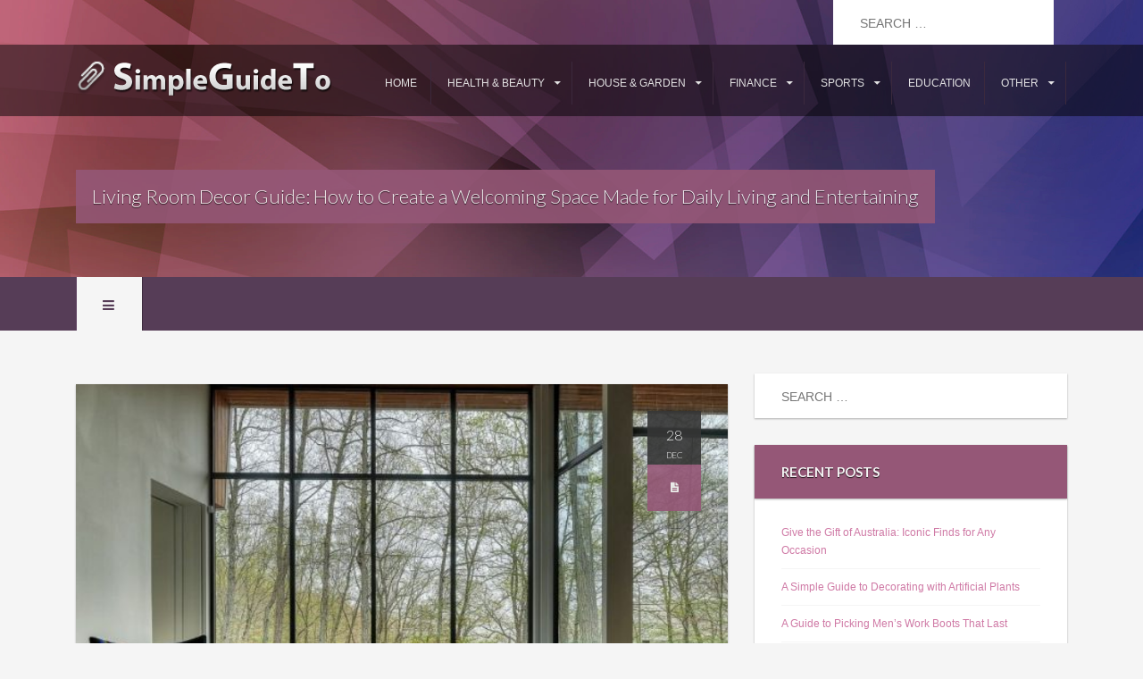

--- FILE ---
content_type: text/html; charset=UTF-8
request_url: https://www.simpleguideto.com.au/living-room-decor-guide/
body_size: 11251
content:
<!DOCTYPE html>
<!--[if IE 7]>
<html class="ie ie7" lang="en-US">
<![endif]-->
<!--[if IE 8]>
<html class="ie ie8" lang="en-US">
<![endif]-->
<!--[if !(IE 7) | !(IE 8) ]><!-->
<html lang="en-US">
<!--<![endif]-->
<head>
	<meta charset="UTF-8">
	<meta name="viewport" content="width=device-width">
	
	<link rel="profile" href="https://gmpg.org/xfn/11">
	
	<!--[if lt IE 9]>
	<script src="https://www.simpleguideto.com.au/wp-content/themes/simpleguideto/js/html5.js"></script>
	<![endif]-->
	<meta name='robots' content='index, follow, max-image-preview:large, max-snippet:-1, max-video-preview:-1' />
	<style>img:is([sizes="auto" i], [sizes^="auto," i]) { contain-intrinsic-size: 3000px 1500px }</style>
	
	<!-- This site is optimized with the Yoast SEO plugin v23.8 - https://yoast.com/wordpress/plugins/seo/ -->
	<title>Living Room Decor Guide: How to Create a Welcoming Space Made for Daily Living and Entertaining</title>
	<meta name="description" content="Apart from being a fantastic fit for small living spaces, corner couches offer unique comfort when you want to relax or stretch your legs." />
	<link rel="canonical" href="https://www.simpleguideto.com.au/living-room-decor-guide/" />
	<meta property="og:locale" content="en_US" />
	<meta property="og:type" content="article" />
	<meta property="og:title" content="Living Room Decor Guide: How to Create a Welcoming Space Made for Daily Living and Entertaining" />
	<meta property="og:description" content="Apart from being a fantastic fit for small living spaces, corner couches offer unique comfort when you want to relax or stretch your legs." />
	<meta property="og:url" content="https://www.simpleguideto.com.au/living-room-decor-guide/" />
	<meta property="article:published_time" content="2021-12-28T11:17:18+00:00" />
	<meta property="article:modified_time" content="2021-12-28T11:17:22+00:00" />
	<meta property="og:image" content="https://www.simpleguideto.com.au/wp-content/uploads/2021/12/relaxing-living-room.jpg" />
	<meta property="og:image:width" content="798" />
	<meta property="og:image:height" content="532" />
	<meta property="og:image:type" content="image/jpeg" />
	<meta name="author" content="Noah Watson" />
	<meta name="twitter:label1" content="Written by" />
	<meta name="twitter:data1" content="Noah Watson" />
	<meta name="twitter:label2" content="Est. reading time" />
	<meta name="twitter:data2" content="5 minutes" />
	<script type="application/ld+json" class="yoast-schema-graph">{"@context":"https://schema.org","@graph":[{"@type":"WebPage","@id":"https://www.simpleguideto.com.au/living-room-decor-guide/","url":"https://www.simpleguideto.com.au/living-room-decor-guide/","name":"Living Room Decor Guide: How to Create a Welcoming Space Made for Daily Living and Entertaining","isPartOf":{"@id":"https://www.simpleguideto.com.au/#website"},"primaryImageOfPage":{"@id":"https://www.simpleguideto.com.au/living-room-decor-guide/#primaryimage"},"image":{"@id":"https://www.simpleguideto.com.au/living-room-decor-guide/#primaryimage"},"thumbnailUrl":"https://www.simpleguideto.com.au/wp-content/uploads/2021/12/relaxing-living-room.jpg","datePublished":"2021-12-28T11:17:18+00:00","dateModified":"2021-12-28T11:17:22+00:00","author":{"@id":"https://www.simpleguideto.com.au/#/schema/person/f08e479f72fabe5e290f3a1d8840da0c"},"description":"Apart from being a fantastic fit for small living spaces, corner couches offer unique comfort when you want to relax or stretch your legs.","breadcrumb":{"@id":"https://www.simpleguideto.com.au/living-room-decor-guide/#breadcrumb"},"inLanguage":"en-US","potentialAction":[{"@type":"ReadAction","target":["https://www.simpleguideto.com.au/living-room-decor-guide/"]}]},{"@type":"ImageObject","inLanguage":"en-US","@id":"https://www.simpleguideto.com.au/living-room-decor-guide/#primaryimage","url":"https://www.simpleguideto.com.au/wp-content/uploads/2021/12/relaxing-living-room.jpg","contentUrl":"https://www.simpleguideto.com.au/wp-content/uploads/2021/12/relaxing-living-room.jpg","width":798,"height":532},{"@type":"BreadcrumbList","@id":"https://www.simpleguideto.com.au/living-room-decor-guide/#breadcrumb","itemListElement":[{"@type":"ListItem","position":1,"name":"Home","item":"https://www.simpleguideto.com.au/"},{"@type":"ListItem","position":2,"name":"Living Room Decor Guide: How to Create a Welcoming Space Made for Daily Living and Entertaining"}]},{"@type":"WebSite","@id":"https://www.simpleguideto.com.au/#website","url":"https://www.simpleguideto.com.au/","name":"","description":"","potentialAction":[{"@type":"SearchAction","target":{"@type":"EntryPoint","urlTemplate":"https://www.simpleguideto.com.au/?s={search_term_string}"},"query-input":{"@type":"PropertyValueSpecification","valueRequired":true,"valueName":"search_term_string"}}],"inLanguage":"en-US"},{"@type":"Person","@id":"https://www.simpleguideto.com.au/#/schema/person/f08e479f72fabe5e290f3a1d8840da0c","name":"Noah Watson","image":{"@type":"ImageObject","inLanguage":"en-US","@id":"https://www.simpleguideto.com.au/#/schema/person/image/","url":"https://secure.gravatar.com/avatar/6040fc67922aef745fa2f137acd71115?s=96&d=mm&r=g","contentUrl":"https://secure.gravatar.com/avatar/6040fc67922aef745fa2f137acd71115?s=96&d=mm&r=g","caption":"Noah Watson"},"sameAs":["https://plus.google.com/u/0/103390401317359935053/posts"]}]}</script>
	<!-- / Yoast SEO plugin. -->


<link rel='dns-prefetch' href='//maps.googleapis.com' />
<link rel='dns-prefetch' href='//fonts.googleapis.com' />
<link rel="alternate" type="application/rss+xml" title=" &raquo; Feed" href="https://www.simpleguideto.com.au/feed/" />
<link rel="alternate" type="application/rss+xml" title=" &raquo; Comments Feed" href="https://www.simpleguideto.com.au/comments/feed/" />
<script type="text/javascript">
/* <![CDATA[ */
window._wpemojiSettings = {"baseUrl":"https:\/\/s.w.org\/images\/core\/emoji\/15.0.3\/72x72\/","ext":".png","svgUrl":"https:\/\/s.w.org\/images\/core\/emoji\/15.0.3\/svg\/","svgExt":".svg","source":{"concatemoji":"https:\/\/www.simpleguideto.com.au\/wp-includes\/js\/wp-emoji-release.min.js?ver=6.7.4"}};
/*! This file is auto-generated */
!function(i,n){var o,s,e;function c(e){try{var t={supportTests:e,timestamp:(new Date).valueOf()};sessionStorage.setItem(o,JSON.stringify(t))}catch(e){}}function p(e,t,n){e.clearRect(0,0,e.canvas.width,e.canvas.height),e.fillText(t,0,0);var t=new Uint32Array(e.getImageData(0,0,e.canvas.width,e.canvas.height).data),r=(e.clearRect(0,0,e.canvas.width,e.canvas.height),e.fillText(n,0,0),new Uint32Array(e.getImageData(0,0,e.canvas.width,e.canvas.height).data));return t.every(function(e,t){return e===r[t]})}function u(e,t,n){switch(t){case"flag":return n(e,"\ud83c\udff3\ufe0f\u200d\u26a7\ufe0f","\ud83c\udff3\ufe0f\u200b\u26a7\ufe0f")?!1:!n(e,"\ud83c\uddfa\ud83c\uddf3","\ud83c\uddfa\u200b\ud83c\uddf3")&&!n(e,"\ud83c\udff4\udb40\udc67\udb40\udc62\udb40\udc65\udb40\udc6e\udb40\udc67\udb40\udc7f","\ud83c\udff4\u200b\udb40\udc67\u200b\udb40\udc62\u200b\udb40\udc65\u200b\udb40\udc6e\u200b\udb40\udc67\u200b\udb40\udc7f");case"emoji":return!n(e,"\ud83d\udc26\u200d\u2b1b","\ud83d\udc26\u200b\u2b1b")}return!1}function f(e,t,n){var r="undefined"!=typeof WorkerGlobalScope&&self instanceof WorkerGlobalScope?new OffscreenCanvas(300,150):i.createElement("canvas"),a=r.getContext("2d",{willReadFrequently:!0}),o=(a.textBaseline="top",a.font="600 32px Arial",{});return e.forEach(function(e){o[e]=t(a,e,n)}),o}function t(e){var t=i.createElement("script");t.src=e,t.defer=!0,i.head.appendChild(t)}"undefined"!=typeof Promise&&(o="wpEmojiSettingsSupports",s=["flag","emoji"],n.supports={everything:!0,everythingExceptFlag:!0},e=new Promise(function(e){i.addEventListener("DOMContentLoaded",e,{once:!0})}),new Promise(function(t){var n=function(){try{var e=JSON.parse(sessionStorage.getItem(o));if("object"==typeof e&&"number"==typeof e.timestamp&&(new Date).valueOf()<e.timestamp+604800&&"object"==typeof e.supportTests)return e.supportTests}catch(e){}return null}();if(!n){if("undefined"!=typeof Worker&&"undefined"!=typeof OffscreenCanvas&&"undefined"!=typeof URL&&URL.createObjectURL&&"undefined"!=typeof Blob)try{var e="postMessage("+f.toString()+"("+[JSON.stringify(s),u.toString(),p.toString()].join(",")+"));",r=new Blob([e],{type:"text/javascript"}),a=new Worker(URL.createObjectURL(r),{name:"wpTestEmojiSupports"});return void(a.onmessage=function(e){c(n=e.data),a.terminate(),t(n)})}catch(e){}c(n=f(s,u,p))}t(n)}).then(function(e){for(var t in e)n.supports[t]=e[t],n.supports.everything=n.supports.everything&&n.supports[t],"flag"!==t&&(n.supports.everythingExceptFlag=n.supports.everythingExceptFlag&&n.supports[t]);n.supports.everythingExceptFlag=n.supports.everythingExceptFlag&&!n.supports.flag,n.DOMReady=!1,n.readyCallback=function(){n.DOMReady=!0}}).then(function(){return e}).then(function(){var e;n.supports.everything||(n.readyCallback(),(e=n.source||{}).concatemoji?t(e.concatemoji):e.wpemoji&&e.twemoji&&(t(e.twemoji),t(e.wpemoji)))}))}((window,document),window._wpemojiSettings);
/* ]]> */
</script>
<style id='wp-emoji-styles-inline-css' type='text/css'>

	img.wp-smiley, img.emoji {
		display: inline !important;
		border: none !important;
		box-shadow: none !important;
		height: 1em !important;
		width: 1em !important;
		margin: 0 0.07em !important;
		vertical-align: -0.1em !important;
		background: none !important;
		padding: 0 !important;
	}
</style>
<link rel="stylesheet" href="https://www.simpleguideto.com.au/wp-content/cache/minify/a5ff7.css" media="all" />

<style id='classic-theme-styles-inline-css' type='text/css'>
/*! This file is auto-generated */
.wp-block-button__link{color:#fff;background-color:#32373c;border-radius:9999px;box-shadow:none;text-decoration:none;padding:calc(.667em + 2px) calc(1.333em + 2px);font-size:1.125em}.wp-block-file__button{background:#32373c;color:#fff;text-decoration:none}
</style>
<style id='global-styles-inline-css' type='text/css'>
:root{--wp--preset--aspect-ratio--square: 1;--wp--preset--aspect-ratio--4-3: 4/3;--wp--preset--aspect-ratio--3-4: 3/4;--wp--preset--aspect-ratio--3-2: 3/2;--wp--preset--aspect-ratio--2-3: 2/3;--wp--preset--aspect-ratio--16-9: 16/9;--wp--preset--aspect-ratio--9-16: 9/16;--wp--preset--color--black: #000000;--wp--preset--color--cyan-bluish-gray: #abb8c3;--wp--preset--color--white: #ffffff;--wp--preset--color--pale-pink: #f78da7;--wp--preset--color--vivid-red: #cf2e2e;--wp--preset--color--luminous-vivid-orange: #ff6900;--wp--preset--color--luminous-vivid-amber: #fcb900;--wp--preset--color--light-green-cyan: #7bdcb5;--wp--preset--color--vivid-green-cyan: #00d084;--wp--preset--color--pale-cyan-blue: #8ed1fc;--wp--preset--color--vivid-cyan-blue: #0693e3;--wp--preset--color--vivid-purple: #9b51e0;--wp--preset--gradient--vivid-cyan-blue-to-vivid-purple: linear-gradient(135deg,rgba(6,147,227,1) 0%,rgb(155,81,224) 100%);--wp--preset--gradient--light-green-cyan-to-vivid-green-cyan: linear-gradient(135deg,rgb(122,220,180) 0%,rgb(0,208,130) 100%);--wp--preset--gradient--luminous-vivid-amber-to-luminous-vivid-orange: linear-gradient(135deg,rgba(252,185,0,1) 0%,rgba(255,105,0,1) 100%);--wp--preset--gradient--luminous-vivid-orange-to-vivid-red: linear-gradient(135deg,rgba(255,105,0,1) 0%,rgb(207,46,46) 100%);--wp--preset--gradient--very-light-gray-to-cyan-bluish-gray: linear-gradient(135deg,rgb(238,238,238) 0%,rgb(169,184,195) 100%);--wp--preset--gradient--cool-to-warm-spectrum: linear-gradient(135deg,rgb(74,234,220) 0%,rgb(151,120,209) 20%,rgb(207,42,186) 40%,rgb(238,44,130) 60%,rgb(251,105,98) 80%,rgb(254,248,76) 100%);--wp--preset--gradient--blush-light-purple: linear-gradient(135deg,rgb(255,206,236) 0%,rgb(152,150,240) 100%);--wp--preset--gradient--blush-bordeaux: linear-gradient(135deg,rgb(254,205,165) 0%,rgb(254,45,45) 50%,rgb(107,0,62) 100%);--wp--preset--gradient--luminous-dusk: linear-gradient(135deg,rgb(255,203,112) 0%,rgb(199,81,192) 50%,rgb(65,88,208) 100%);--wp--preset--gradient--pale-ocean: linear-gradient(135deg,rgb(255,245,203) 0%,rgb(182,227,212) 50%,rgb(51,167,181) 100%);--wp--preset--gradient--electric-grass: linear-gradient(135deg,rgb(202,248,128) 0%,rgb(113,206,126) 100%);--wp--preset--gradient--midnight: linear-gradient(135deg,rgb(2,3,129) 0%,rgb(40,116,252) 100%);--wp--preset--font-size--small: 13px;--wp--preset--font-size--medium: 20px;--wp--preset--font-size--large: 36px;--wp--preset--font-size--x-large: 42px;--wp--preset--spacing--20: 0.44rem;--wp--preset--spacing--30: 0.67rem;--wp--preset--spacing--40: 1rem;--wp--preset--spacing--50: 1.5rem;--wp--preset--spacing--60: 2.25rem;--wp--preset--spacing--70: 3.38rem;--wp--preset--spacing--80: 5.06rem;--wp--preset--shadow--natural: 6px 6px 9px rgba(0, 0, 0, 0.2);--wp--preset--shadow--deep: 12px 12px 50px rgba(0, 0, 0, 0.4);--wp--preset--shadow--sharp: 6px 6px 0px rgba(0, 0, 0, 0.2);--wp--preset--shadow--outlined: 6px 6px 0px -3px rgba(255, 255, 255, 1), 6px 6px rgba(0, 0, 0, 1);--wp--preset--shadow--crisp: 6px 6px 0px rgba(0, 0, 0, 1);}:where(.is-layout-flex){gap: 0.5em;}:where(.is-layout-grid){gap: 0.5em;}body .is-layout-flex{display: flex;}.is-layout-flex{flex-wrap: wrap;align-items: center;}.is-layout-flex > :is(*, div){margin: 0;}body .is-layout-grid{display: grid;}.is-layout-grid > :is(*, div){margin: 0;}:where(.wp-block-columns.is-layout-flex){gap: 2em;}:where(.wp-block-columns.is-layout-grid){gap: 2em;}:where(.wp-block-post-template.is-layout-flex){gap: 1.25em;}:where(.wp-block-post-template.is-layout-grid){gap: 1.25em;}.has-black-color{color: var(--wp--preset--color--black) !important;}.has-cyan-bluish-gray-color{color: var(--wp--preset--color--cyan-bluish-gray) !important;}.has-white-color{color: var(--wp--preset--color--white) !important;}.has-pale-pink-color{color: var(--wp--preset--color--pale-pink) !important;}.has-vivid-red-color{color: var(--wp--preset--color--vivid-red) !important;}.has-luminous-vivid-orange-color{color: var(--wp--preset--color--luminous-vivid-orange) !important;}.has-luminous-vivid-amber-color{color: var(--wp--preset--color--luminous-vivid-amber) !important;}.has-light-green-cyan-color{color: var(--wp--preset--color--light-green-cyan) !important;}.has-vivid-green-cyan-color{color: var(--wp--preset--color--vivid-green-cyan) !important;}.has-pale-cyan-blue-color{color: var(--wp--preset--color--pale-cyan-blue) !important;}.has-vivid-cyan-blue-color{color: var(--wp--preset--color--vivid-cyan-blue) !important;}.has-vivid-purple-color{color: var(--wp--preset--color--vivid-purple) !important;}.has-black-background-color{background-color: var(--wp--preset--color--black) !important;}.has-cyan-bluish-gray-background-color{background-color: var(--wp--preset--color--cyan-bluish-gray) !important;}.has-white-background-color{background-color: var(--wp--preset--color--white) !important;}.has-pale-pink-background-color{background-color: var(--wp--preset--color--pale-pink) !important;}.has-vivid-red-background-color{background-color: var(--wp--preset--color--vivid-red) !important;}.has-luminous-vivid-orange-background-color{background-color: var(--wp--preset--color--luminous-vivid-orange) !important;}.has-luminous-vivid-amber-background-color{background-color: var(--wp--preset--color--luminous-vivid-amber) !important;}.has-light-green-cyan-background-color{background-color: var(--wp--preset--color--light-green-cyan) !important;}.has-vivid-green-cyan-background-color{background-color: var(--wp--preset--color--vivid-green-cyan) !important;}.has-pale-cyan-blue-background-color{background-color: var(--wp--preset--color--pale-cyan-blue) !important;}.has-vivid-cyan-blue-background-color{background-color: var(--wp--preset--color--vivid-cyan-blue) !important;}.has-vivid-purple-background-color{background-color: var(--wp--preset--color--vivid-purple) !important;}.has-black-border-color{border-color: var(--wp--preset--color--black) !important;}.has-cyan-bluish-gray-border-color{border-color: var(--wp--preset--color--cyan-bluish-gray) !important;}.has-white-border-color{border-color: var(--wp--preset--color--white) !important;}.has-pale-pink-border-color{border-color: var(--wp--preset--color--pale-pink) !important;}.has-vivid-red-border-color{border-color: var(--wp--preset--color--vivid-red) !important;}.has-luminous-vivid-orange-border-color{border-color: var(--wp--preset--color--luminous-vivid-orange) !important;}.has-luminous-vivid-amber-border-color{border-color: var(--wp--preset--color--luminous-vivid-amber) !important;}.has-light-green-cyan-border-color{border-color: var(--wp--preset--color--light-green-cyan) !important;}.has-vivid-green-cyan-border-color{border-color: var(--wp--preset--color--vivid-green-cyan) !important;}.has-pale-cyan-blue-border-color{border-color: var(--wp--preset--color--pale-cyan-blue) !important;}.has-vivid-cyan-blue-border-color{border-color: var(--wp--preset--color--vivid-cyan-blue) !important;}.has-vivid-purple-border-color{border-color: var(--wp--preset--color--vivid-purple) !important;}.has-vivid-cyan-blue-to-vivid-purple-gradient-background{background: var(--wp--preset--gradient--vivid-cyan-blue-to-vivid-purple) !important;}.has-light-green-cyan-to-vivid-green-cyan-gradient-background{background: var(--wp--preset--gradient--light-green-cyan-to-vivid-green-cyan) !important;}.has-luminous-vivid-amber-to-luminous-vivid-orange-gradient-background{background: var(--wp--preset--gradient--luminous-vivid-amber-to-luminous-vivid-orange) !important;}.has-luminous-vivid-orange-to-vivid-red-gradient-background{background: var(--wp--preset--gradient--luminous-vivid-orange-to-vivid-red) !important;}.has-very-light-gray-to-cyan-bluish-gray-gradient-background{background: var(--wp--preset--gradient--very-light-gray-to-cyan-bluish-gray) !important;}.has-cool-to-warm-spectrum-gradient-background{background: var(--wp--preset--gradient--cool-to-warm-spectrum) !important;}.has-blush-light-purple-gradient-background{background: var(--wp--preset--gradient--blush-light-purple) !important;}.has-blush-bordeaux-gradient-background{background: var(--wp--preset--gradient--blush-bordeaux) !important;}.has-luminous-dusk-gradient-background{background: var(--wp--preset--gradient--luminous-dusk) !important;}.has-pale-ocean-gradient-background{background: var(--wp--preset--gradient--pale-ocean) !important;}.has-electric-grass-gradient-background{background: var(--wp--preset--gradient--electric-grass) !important;}.has-midnight-gradient-background{background: var(--wp--preset--gradient--midnight) !important;}.has-small-font-size{font-size: var(--wp--preset--font-size--small) !important;}.has-medium-font-size{font-size: var(--wp--preset--font-size--medium) !important;}.has-large-font-size{font-size: var(--wp--preset--font-size--large) !important;}.has-x-large-font-size{font-size: var(--wp--preset--font-size--x-large) !important;}
:where(.wp-block-post-template.is-layout-flex){gap: 1.25em;}:where(.wp-block-post-template.is-layout-grid){gap: 1.25em;}
:where(.wp-block-columns.is-layout-flex){gap: 2em;}:where(.wp-block-columns.is-layout-grid){gap: 2em;}
:root :where(.wp-block-pullquote){font-size: 1.5em;line-height: 1.6;}
</style>
<link rel="stylesheet" href="https://www.simpleguideto.com.au/wp-content/cache/minify/f3e93.css" media="all" />








<link rel='stylesheet' id='nill-lato-css' href='//fonts.googleapis.com/css?family=Lato%3A300%2C400%2C700%2C900%2C300italic%2C400italic%2C700italic' type='text/css' media='all' />
<link rel="stylesheet" href="https://www.simpleguideto.com.au/wp-content/cache/minify/99768.css" media="all" />


<!--[if lt IE 9]>
<link rel='stylesheet' id='nill-ie-css' href='https://www.simpleguideto.com.au/wp-content/themes/simpleguideto/css/ie.css?ver=20131205' type='text/css' media='all' />
<![endif]-->
<script  src="https://www.simpleguideto.com.au/wp-content/cache/minify/82f90.js"></script>




<link rel="https://api.w.org/" href="https://www.simpleguideto.com.au/wp-json/" /><link rel="alternate" title="JSON" type="application/json" href="https://www.simpleguideto.com.au/wp-json/wp/v2/posts/4369" /><link rel="EditURI" type="application/rsd+xml" title="RSD" href="https://www.simpleguideto.com.au/xmlrpc.php?rsd" />
<meta name="generator" content="WordPress 6.7.4" />
<link rel='shortlink' href='https://www.simpleguideto.com.au/?p=4369' />
<link rel="alternate" title="oEmbed (JSON)" type="application/json+oembed" href="https://www.simpleguideto.com.au/wp-json/oembed/1.0/embed?url=https%3A%2F%2Fwww.simpleguideto.com.au%2Fliving-room-decor-guide%2F" />
<link rel="alternate" title="oEmbed (XML)" type="text/xml+oembed" href="https://www.simpleguideto.com.au/wp-json/oembed/1.0/embed?url=https%3A%2F%2Fwww.simpleguideto.com.au%2Fliving-room-decor-guide%2F&#038;format=xml" />
</head>

<body data-rsssl=1 class="post-template-default single single-post postid-4369 single-format-standard">

<!-- Custom Top Header Background -->
<style>
        
            .nill-topheader {
       background-image: url(https://www.simpleguideto.com.au/wp-content/themes/simpleguideto/images/back1.jpg);
    }
        
    </style>

<!-- Header -->

<div class="container-fluid clearfix nill-topheader">
<div class="container clearfix">
<div class="col-md-12">
<div class="col-md-9"></div>
<div class="col-md-3">
<form role="search" method="get" class="search-form" action="https://www.simpleguideto.com.au/">
				<label>
					<span class="screen-reader-text">Search for:</span>
					<input type="search" class="search-field" placeholder="Search …" value="" name="s" title="Search for:">
				</label>
				<input type="submit" class="search-submit" value="Search">
			</form>
</div>			
</div>
</div>
</div>

<div class="container-fluid clearfix nill-topheader">
    
    <!-- Navigation Menu -->
    <div class="container-fluid clearfix nill-menuheader">
        <div class="container clearfix">

                <!-- Logo -->
                <div class="col-md-3">
                                        
                                        
                                        <div class="nill-logo">
                                                   <a href="https://www.simpleguideto.com.au">
                            <img src="https://www.simpleguideto.com.au/wp-content/uploads/2014/07/sgt-logo.png" alt="" />
                        </a>
                                        </div>
                                        
                                    </div>

                <!-- Menu -->
                <div class="col-md-9">
                    
                    <div class="nill-nav">
                        <div id="navbar" class="navbar">
                            <nav id="primary-navigation" class="site-navigation primary-navigation" role="navigation">
                                <p class="menu-toggle"></p>
                                <div class="menu-main-menu-container"><ul id="menu-main-menu" class="nav-menu"><li id="menu-item-13" class="menu-item menu-item-type-post_type menu-item-object-page menu-item-home menu-item-13"><a href="https://www.simpleguideto.com.au/">Home</a></li>
<li id="menu-item-83" class="menu-item menu-item-type-taxonomy menu-item-object-category menu-item-has-children menu-item-83"><a href="https://www.simpleguideto.com.au/health-beauty/">Health &#038; Beauty</a>
<ul class="sub-menu">
	<li id="menu-item-157" class="menu-item menu-item-type-taxonomy menu-item-object-category menu-item-157"><a href="https://www.simpleguideto.com.au/hair-care/">Hair Care</a></li>
	<li id="menu-item-50" class="menu-item menu-item-type-taxonomy menu-item-object-category menu-item-50"><a href="https://www.simpleguideto.com.au/medical-equipment/">Medical Equipment</a></li>
</ul>
</li>
<li id="menu-item-1148" class="menu-item menu-item-type-taxonomy menu-item-object-category menu-item-has-children menu-item-1148"><a href="https://www.simpleguideto.com.au/house-garden/">House &#038; Garden</a>
<ul class="sub-menu">
	<li id="menu-item-1346" class="menu-item menu-item-type-taxonomy menu-item-object-category menu-item-1346"><a href="https://www.simpleguideto.com.au/house-garden/bathroom/">Bathroom</a></li>
	<li id="menu-item-124" class="menu-item menu-item-type-taxonomy menu-item-object-category menu-item-124"><a href="https://www.simpleguideto.com.au/building-inspection/">Building Inspection</a></li>
	<li id="menu-item-117" class="menu-item menu-item-type-taxonomy menu-item-object-category menu-item-117"><a href="https://www.simpleguideto.com.au/flooring/">Flooring</a></li>
	<li id="menu-item-1016" class="menu-item menu-item-type-taxonomy menu-item-object-category current-post-ancestor current-menu-parent current-post-parent menu-item-1016"><a href="https://www.simpleguideto.com.au/furniture/">Furniture</a></li>
	<li id="menu-item-656" class="menu-item menu-item-type-taxonomy menu-item-object-category menu-item-656"><a href="https://www.simpleguideto.com.au/home-decor/">Home Decor</a></li>
	<li id="menu-item-634" class="menu-item menu-item-type-taxonomy menu-item-object-category menu-item-634"><a href="https://www.simpleguideto.com.au/kitchen-appliances/">Kitchen Appliances</a></li>
	<li id="menu-item-1309" class="menu-item menu-item-type-taxonomy menu-item-object-category menu-item-1309"><a href="https://www.simpleguideto.com.au/services/">Services</a></li>
</ul>
</li>
<li id="menu-item-84" class="menu-item menu-item-type-taxonomy menu-item-object-category menu-item-has-children menu-item-84"><a href="https://www.simpleguideto.com.au/finance/">Finance</a>
<ul class="sub-menu">
	<li id="menu-item-85" class="menu-item menu-item-type-taxonomy menu-item-object-category menu-item-85"><a href="https://www.simpleguideto.com.au/real-estate/">Real Estate</a></li>
</ul>
</li>
<li id="menu-item-1088" class="menu-item menu-item-type-taxonomy menu-item-object-category menu-item-has-children menu-item-1088"><a href="https://www.simpleguideto.com.au/sports/">Sports</a>
<ul class="sub-menu">
	<li id="menu-item-1089" class="menu-item menu-item-type-taxonomy menu-item-object-category menu-item-1089"><a href="https://www.simpleguideto.com.au/sports/fishing/">Fishing</a></li>
</ul>
</li>
<li id="menu-item-1318" class="menu-item menu-item-type-taxonomy menu-item-object-category menu-item-1318"><a href="https://www.simpleguideto.com.au/education/">Education</a></li>
<li id="menu-item-125" class="menu-item menu-item-type-custom menu-item-object-custom menu-item-has-children menu-item-125"><a href="#">Other</a>
<ul class="sub-menu">
	<li id="menu-item-2592" class="menu-item menu-item-type-taxonomy menu-item-object-category menu-item-2592"><a href="https://www.simpleguideto.com.au/technology/">Technology</a></li>
	<li id="menu-item-170" class="menu-item menu-item-type-taxonomy menu-item-object-category menu-item-170"><a href="https://www.simpleguideto.com.au/astrology/">Astrology</a></li>
	<li id="menu-item-49" class="menu-item menu-item-type-taxonomy menu-item-object-category menu-item-49"><a href="https://www.simpleguideto.com.au/beverages/">Beverages</a></li>
	<li id="menu-item-1306" class="menu-item menu-item-type-taxonomy menu-item-object-category menu-item-1306"><a href="https://www.simpleguideto.com.au/cars/">Cars</a></li>
	<li id="menu-item-910" class="menu-item menu-item-type-taxonomy menu-item-object-category menu-item-910"><a href="https://www.simpleguideto.com.au/electronics-2/">Electronics</a></li>
	<li id="menu-item-1527" class="menu-item menu-item-type-taxonomy menu-item-object-category menu-item-1527"><a href="https://www.simpleguideto.com.au/audio-video/">Audio &#038; Video</a></li>
	<li id="menu-item-135" class="menu-item menu-item-type-taxonomy menu-item-object-category menu-item-135"><a href="https://www.simpleguideto.com.au/it-equipment/">IT Equipment</a></li>
	<li id="menu-item-1412" class="menu-item menu-item-type-taxonomy menu-item-object-category menu-item-1412"><a href="https://www.simpleguideto.com.au/love-poems-quotes/">Love Poems &#038; Quotes</a></li>
	<li id="menu-item-1806" class="menu-item menu-item-type-taxonomy menu-item-object-category menu-item-1806"><a href="https://www.simpleguideto.com.au/entertainment/">Entertainment</a></li>
	<li id="menu-item-2844" class="menu-item menu-item-type-taxonomy menu-item-object-category menu-item-2844"><a href="https://www.simpleguideto.com.au/outdoor/">Outdoor</a></li>
	<li id="menu-item-1308" class="menu-item menu-item-type-taxonomy menu-item-object-category menu-item-has-children menu-item-1308"><a href="https://www.simpleguideto.com.au/shopping/">Shopping</a>
	<ul class="sub-menu">
		<li id="menu-item-68" class="menu-item menu-item-type-taxonomy menu-item-object-category menu-item-68"><a href="https://www.simpleguideto.com.au/books/">Books</a></li>
		<li id="menu-item-1307" class="menu-item menu-item-type-taxonomy menu-item-object-category menu-item-1307"><a href="https://www.simpleguideto.com.au/toys/">Toys</a></li>
	</ul>
</li>
	<li id="menu-item-598" class="menu-item menu-item-type-taxonomy menu-item-object-category menu-item-598"><a href="https://www.simpleguideto.com.au/trucks-2/">Trucks</a></li>
	<li id="menu-item-364" class="menu-item menu-item-type-taxonomy menu-item-object-category menu-item-364"><a href="https://www.simpleguideto.com.au/security-equipment/">Security Equipment</a></li>
</ul>
</li>
</ul></div>                            </nav>
                        </div>
                    </div>
                    
                </div>

        </div>
    </div>
    
    <div class="clearfix"></div>
	        
                
        <!-- Content Event Single -->
                   
        <!-- Content Normal Blog Single -->
        <!-- Nill Plugin Check -->
    <div class="container">
        <div class="col-md-12">
            <div class="nill-bigtitle">
                <h1>Living Room Decor Guide: How to Create a Welcoming Space Made for Daily Living and Entertaining</h1>
            </div>
        </div>
    </div>
</div>

<!-- Post Container -->
<div class="container-fluid clearfix nill-tabback">
    <div class="container">
        <div class="col-md-12">
            <ul class="nav nav-tabs">
                <li class="active">
                    <a href="#tab1">
                        <i class="fa fa-bars"></i>
                    </a>
                </li>
            </ul>
        </div>
    </div>
</div>

<div class="clearfix"></div>

<!-- Post Detail -->
<div class="container-fluid clearfix">
    <div class="container">
        
                
        <!-- Left Area -->
        <div class="col-md-8">
            <div class="tab-content">
                <!-- Tab One -->
                <div class="tab-pane active" id="tab1">

                    <!-- Post Thumb -->
                                        <div class="nill-postimage">

                        <div class="nill-postdate">
                            <p style="font-size:16px;">28</p>
                            <p>Dec</p>
                        </div>

                                                <div class="nill-posticon" style="background-color:;">
                            <i class="fa fa-file-text"></i>
                        </div>

                        <img width="600" height="450" src="https://www.simpleguideto.com.au/wp-content/uploads/2021/12/relaxing-living-room-600x450.jpg" class="attachment-nill-thumb size-nill-thumb wp-post-image" alt="" decoding="async" fetchpriority="high" />                    </div>
                    
                    <!-- Post Detail -->
                    <div class="nill-postdetail">
                        
<p>Your living room is the space where you relax, entertain friends, watch movies with the family, etc. In other words, it&#8217;s one of the most used spaces in the house, which is why it should look good and be functional enough for your daily activities. Creating a beautiful, livable space can seem like a big, expensive project, but it doesn&#8217;t have to be this way. If you don&#8217;t have much time or money to spend on your living room decor, the trick is to find affordable living room decor and furniture ideas that still deliver on style and functionality. Use this guide to give your living room an affordable and practical makeover.</p>



<span id="more-4369"></span>



<h2 class="wp-block-heading">Save Space with a Corner Sofa</h2>



<p>When figuring out how to decorate a living room, the sofa is a good place to start. That is because this piece of furniture can make or break your living space. Plus, all too often, people choose a sofa that&#8217;s just too big for their room. <br></p>



<p>With many Australian homes running a little short on living room space, you need to make sure that your sofa choice is the right one. Corner sofa designs provide more seating space for family and friends while taking up less floor area than, for example, a couple of two-seaters and a recliner. Although the L-shape may appear bulky at first, it is a common choice for small living rooms due to its versatility and seating configuration. <br></p>



<div class="wp-block-image"><figure class="aligncenter size-full is-resized"><a href="https://www.simpleguideto.com.au/wp-content/uploads/2021/12/corner-sofa.jpg"><img decoding="async" src="https://www.simpleguideto.com.au/wp-content/uploads/2021/12/corner-sofa.jpg" alt="corner sofa" class="wp-image-4371" width="798" height="366" srcset="https://www.simpleguideto.com.au/wp-content/uploads/2021/12/corner-sofa.jpg 798w, https://www.simpleguideto.com.au/wp-content/uploads/2021/12/corner-sofa-300x138.jpg 300w, https://www.simpleguideto.com.au/wp-content/uploads/2021/12/corner-sofa-768x352.jpg 768w" sizes="(max-width: 798px) 100vw, 798px" /></a><figcaption>source: luxurylifestylemag.co.uk</figcaption></figure></div>



<p>Aside from being a good option for small living rooms, <strong><a href="https://www.ambientlounge.com.au/modular-lounge-sets/modular-sets/mod-3-cozy-corner/">corner sofas provide the utmost comfort</a></strong> when you want to relax, stretch out your legs or snuggle up with your family while watching your favourite shows. There will be no hard edges or gaps between the furniture &#8211; just a comfortable, sensible, space-saving spot. <br></p>



<p>Available in a range of designs, corner sofas are the perfect solution for enlivening and brightening any home decor. Featuring an interesting combination of a traditional sofa with a modern and innovative shape, these sofas bring you comfort and style that you&#8217;ll want to show off. They will also improve your decor with beautiful cushions and fine covers of different shapes, sizes and materials. <br></p>



<p>If your room is small and without a second exit or doesn&#8217;t have many windows, go for a short and sleek model that won&#8217;t take up too much space but will give you all the benefits of a sectional sofa. Still, before you decide on a corner sofa, make sure you measure your living room space and draw a simple floor plan. This will save you from future headaches and will prevent any unforeseen delivery stress. </p>



<h2 class="wp-block-heading">Update Your Walls With Wallpaper</h2>



<p>In the past, the only options people had when it came to upgrading their walls were a coat of wet paint or hanging messy wallpaper, hoping it will go on evenly. Considering the fact that neither of those options is easily reversed, those who rented didn&#8217;t have any choice in wall improvement. <br></p>



<p>But this isn&#8217;t the case anymore. Wall decor options have evolved a lot and you can now improve your walls with a peel and stick wallpaper. It can even be a quick and simple DIY project. Furthermore, there is a myriad of ways to utilise wallpaper to create areas of interest, accentuate the height of a room or imitate the look of panelling or tiles. Then, when you are ready to move on to the next design, simply pull the removable wallpaper down. <br></p>



<div class="wp-block-image"><figure class="aligncenter size-full"><a href="https://www.simpleguideto.com.au/wp-content/uploads/2021/12/decorated-wall.jpg"><img decoding="async" width="798" height="360" src="https://www.simpleguideto.com.au/wp-content/uploads/2021/12/decorated-wall.jpg" alt="designer wallpaper" class="wp-image-4372" srcset="https://www.simpleguideto.com.au/wp-content/uploads/2021/12/decorated-wall.jpg 798w, https://www.simpleguideto.com.au/wp-content/uploads/2021/12/decorated-wall-300x135.jpg 300w, https://www.simpleguideto.com.au/wp-content/uploads/2021/12/decorated-wall-768x346.jpg 768w" sizes="(max-width: 798px) 100vw, 798px" /></a><figcaption>source: wallsauce.com</figcaption></figure></div>



<p>Once you commit to your wallpaper project, the real fun begins &#8211; picking out a pattern. Wallpaper has had a bad reputation for being granny-ish, but that isn&#8217;t the case anymore. The plethora of designer wallpaper options available now means you can find a wallpaper to complement any decor style &#8211; from traditional to contemporary to industrial to <a href="https://www.simpleguideto.com.au/simple-guide-to-bohemian-home-decor/">bohemian home decor</a>. <br></p>



<p>When <strong><a href="https://www.wallpapershop.com.au/">shopping for peel and stick designer wallpaper</a>,</strong> you&#8217;ll find out that it is designed to be applied in pieces across the wall surface. This allows you to create a range of designs in your home without having to hire a professional to handle it for you. Made from the same materials as other types of wallpaper, be confident that you will get a durable aesthetic that will last for years to come.  </p>



<h2 class="wp-block-heading">Create a Coffee Table Display</h2>



<p>This is one of the simplest and most affordable ways to make your living room feel more expensive. A&nbsp;<a href="https://www.simpleguideto.com.au/home-decor-guide-how-to-choose-a-decorative-tray-for-a-tray-chic-look/">nice decorative tray</a>, a candle, a vase of flowers, a stylish coffee table book and voila! It will be the new focal point of your living room, which will look that came straight out of Instagram, but you&#8217;ve only spent a few bucks.&nbsp;&nbsp;</p>



<h2 class="wp-block-heading">Hang Fresh New Curtains</h2>



<p>If you stop to take a great look at your living room curtains, chances are that you&#8217;ll notice that they have slightly faded or that they don&#8217;t match your space anymore. Changing your curtains for something new and maybe lighter can make a huge difference in the look and feel of the room. Depending on your new curtain option, your living room can feel a lot brighter and just so much fresher.&nbsp;</p>



<div class="wp-block-image"><figure class="aligncenter size-full"><a href="https://www.simpleguideto.com.au/wp-content/uploads/2021/12/decorated-living-room.jpg"><img loading="lazy" decoding="async" width="798" height="532" src="https://www.simpleguideto.com.au/wp-content/uploads/2021/12/decorated-living-room.jpg" alt="corner sofas" class="wp-image-4373" srcset="https://www.simpleguideto.com.au/wp-content/uploads/2021/12/decorated-living-room.jpg 798w, https://www.simpleguideto.com.au/wp-content/uploads/2021/12/decorated-living-room-300x200.jpg 300w, https://www.simpleguideto.com.au/wp-content/uploads/2021/12/decorated-living-room-768x512.jpg 768w, https://www.simpleguideto.com.au/wp-content/uploads/2021/12/decorated-living-room-450x300.jpg 450w" sizes="auto, (max-width: 798px) 100vw, 798px" /></a><figcaption>source: ftd.com</figcaption></figure></div>



<h2 class="wp-block-heading">Add Greenery With House Plants</h2>



<p>Plants add colour, shape and literally life to a space. Plus, there are some great places you can pick up inexpensive, high-quality foliage. Local nurses have a great selection of plants that are small and budget-friendly. Keep in mind that you will have to pay more for larger house plants, so to create the illusion that your room is filled with lots of greenery, arrange groups of small plants at different heights.</p>
                                                                    </div>

                    <div class="clearfix"></div>
                    
                    
                </div>

                <div class="clearfix"></div>

                <!-- Tab Two -->


                <div class="clearfix"></div>
                
            </div>
            
        </div>
        
                <!-- Right Area -->
        <div class="col-md-4">
            
                        
                        
                        
                                                        <li id="search-2" class="widget widget_search"><form role="search" method="get" class="search-form" action="https://www.simpleguideto.com.au/">
				<label>
					<span class="screen-reader-text">Search for:</span>
					<input type="search" class="search-field" placeholder="Search &hellip;" value="" name="s" />
				</label>
				<input type="submit" class="search-submit" value="Search" />
			</form></li>

		<li id="recent-posts-2" class="widget widget_recent_entries">
		<h2 class="widgettitle">Recent Posts</h2>

		<ul>
											<li>
					<a href="https://www.simpleguideto.com.au/give-the-gift-of-australia-iconic-finds-for-any-occasion/">Give the Gift of Australia: Iconic Finds for Any Occasion</a>
									</li>
											<li>
					<a href="https://www.simpleguideto.com.au/a-simple-guide-to-decorating-with-artificial-plants/">A Simple Guide to Decorating with Artificial Plants</a>
									</li>
											<li>
					<a href="https://www.simpleguideto.com.au/a-guide-to-picking-mens-work-boots-that-last/">A Guide to Picking Men’s Work Boots That Last</a>
									</li>
											<li>
					<a href="https://www.simpleguideto.com.au/why-lanyards-are-still-essential/">Why Lanyards Are Still Essential</a>
									</li>
											<li>
					<a href="https://www.simpleguideto.com.au/introducing-nioxin-shampoos-a-guide-to-healthy-scalp-and-hair/">Introducing Nioxin Shampoos: A Guide to Healthy Scalp and Hair</a>
									</li>
					</ul>

		</li>
                                        
        </div>
                
    </div>
</div>

<div class="clearfix"></div>

<div style="margin-bottom:60px;"></div>

        
                
        <div class="single-paginate-link">
                    </div>
        
                
        <div class="single-paginate-link">
                    </div>

        <div class="single-paginate-link">
                    </div>
        
        <!-- Page Links & Comments -->
        <div class="comment-form-box">
                    </div>
        
    
<div class="container-fluid clearfix nill-relatedbackthree">
    <div class="container">
        
        <!-- Footer Logo -->
        <div class="col-sm-6 col-md-4">
            <div class="nill-footerlogo">
                
                    
                    
                    <a href="https://www.simpleguideto.com.au">
                        <img src="https://www.simpleguideto.com.au/wp-content/uploads/2014/07/footer-logo.png" alt="" />
                    </a>

                    
                            </div>
        </div>
        
        <!-- Social Logo -->
        <div class="col-sm-6 col-md-8">
                                    </div>
    </div>
</div>

<div class="clearfix"></div>

<style type="text/css" id="nillbox-custom-color">








</style><style type="text/css"  rel="stylesheet" media="screen">
    #branding input.s {
    border: 2px solid;
    cursor: text;
    text-indent: 10px;
    width: 200px;
}
#branding .searchform {
    float: right;
    margin: 50px 50px 0;
}
#branding input.s:focus {
    border: 2px solid;
    width: 300px;
}
#branding .assistive-text {
    position: static !important;
}</style>














<script  src="https://www.simpleguideto.com.au/wp-content/cache/minify/2d4ca.js"></script>

<script type="text/javascript" src="https://maps.googleapis.com/maps/api/js?v=3.exp&amp;sensor=false" id="nill-googlemap-js"></script>


<script  src="https://www.simpleguideto.com.au/wp-content/cache/minify/eefee.js"></script>

<script>
  (function(i,s,o,g,r,a,m){i['GoogleAnalyticsObject']=r;i[r]=i[r]||function(){
  (i[r].q=i[r].q||[]).push(arguments)},i[r].l=1*new Date();a=s.createElement(o),
  m=s.getElementsByTagName(o)[0];a.async=1;a.src=g;m.parentNode.insertBefore(a,m)
  })(window,document,'script','https://www.google-analytics.com/analytics.js','ga');

  ga('create', 'UA-93193919-1', 'auto');
  ga('send', 'pageview');

</script>
</body>
</html>
<!--
Performance optimized by W3 Total Cache. Learn more: https://www.boldgrid.com/w3-total-cache/

Object Caching 192/271 objects using Disk
Page Caching using Disk: Enhanced 
Minified using Disk

Served from: www.simpleguideto.com.au @ 2026-01-22 13:54:06 by W3 Total Cache
-->

--- FILE ---
content_type: text/css
request_url: https://www.simpleguideto.com.au/wp-content/cache/minify/f3e93.css
body_size: 51906
content:
/* See http://code.google.com/p/minify/wiki/CommonProblems#@imports_can_appear_in_invalid_locations_in_combined_CSS_files */
.mejs-container{position:relative;background:#000;font-family:Helvetica,Arial;text-align:left;vertical-align:top;text-indent:0}.me-plugin{position:absolute}.mejs-embed, .mejs-embed
body{width:100%;height:100%;margin:0;padding:0;background:#000;overflow:hidden}.mejs-fullscreen{overflow:hidden !important}.mejs-container-fullscreen{position:fixed;left:0;top:0;right:0;bottom:0;overflow:hidden;z-index:1000}.mejs-container-fullscreen .mejs-mediaelement,
.mejs-container-fullscreen
video{width:100%;height:100%}.mejs-clear{clear:both}.mejs-background{position:absolute;top:0;left:0}.mejs-mediaelement{position:absolute;top:0;left:0;width:100%;height:100%}.mejs-poster{position:absolute;top:0;left:0;background-size:contain;background-position:50% 50%;background-repeat:no-repeat }:root .mejs-poster
img{display:none }.mejs-poster
img{border:0;padding:0;border:0}.mejs-overlay{position:absolute;top:0;left:0}.mejs-overlay-play{cursor:pointer}.mejs-overlay-button{position:absolute;top:50%;left:50%;width:100px;height:100px;margin:-50px 0 0 -50px;background:url(/wp-content/themes/simpleguideto/media/bigplay.svg) no-repeat}.no-svg .mejs-overlay-button{background-image:url(/wp-content/themes/simpleguideto/media/bigplay.png)}.mejs-overlay:hover .mejs-overlay-button{background-position:0 -100px }.mejs-overlay-loading{position:absolute;top:50%;left:50%;width:80px;height:80px;margin:-40px 0 0 -40px;background:#333;background:url(/wp-content/themes/simpleguideto/media/background.png);background:rgba(0, 0, 0, 0.9);background:-webkit-gradient(linear, 0% 0%, 0% 100%, from(rgba(50,50,50,0.9)), to(rgba(0,0,0,0.9)));background:-webkit-linear-gradient(top, rgba(50,50,50,0.9), rgba(0,0,0,0.9));background:-moz-linear-gradient(top, rgba(50,50,50,0.9), rgba(0,0,0,0.9));background:-o-linear-gradient(top, rgba(50,50,50,0.9), rgba(0,0,0,0.9));background:-ms-linear-gradient(top, rgba(50,50,50,0.9), rgba(0,0,0,0.9));background:linear-gradient(rgba(50,50,50,0.9), rgba(0,0,0,0.9))}.mejs-overlay-loading
span{display:block;width:80px;height:80px;background:transparent url(/wp-content/themes/simpleguideto/media/loading.gif) 50% 50% no-repeat}.mejs-container .mejs-controls{position:absolute;list-style-type:none;margin:0;padding:0;bottom:0;left:0;background:url(/wp-content/themes/simpleguideto/media/background.png);background:rgba(0, 0, 0, 0.7);background:-webkit-gradient(linear, 0% 0%, 0% 100%, from(rgba(50,50,50,0.7)), to(rgba(0,0,0,0.7)));background:-webkit-linear-gradient(top, rgba(50,50,50,0.7), rgba(0,0,0,0.7));background:-moz-linear-gradient(top, rgba(50,50,50,0.7), rgba(0,0,0,0.7));background:-o-linear-gradient(top, rgba(50,50,50,0.7), rgba(0,0,0,0.7));background:-ms-linear-gradient(top, rgba(50,50,50,0.7), rgba(0,0,0,0.7));background:linear-gradient(rgba(50,50,50,0.7), rgba(0,0,0,0.7));height:30px;width:100%}.mejs-container .mejs-controls
div{list-style-type:none;background-image:none;display:block;float:left;margin:0;padding:0;width:26px;height:26px;font-size:11px;line-height:11px;font-family:Helvetica,Arial;border:0}.mejs-controls .mejs-button
button{cursor:pointer;display:block;font-size:0;line-height:0;text-decoration:none;margin:7px
5px;padding:0;position:absolute;height:16px;width:16px;border:0;background:transparent url(/wp-content/themes/simpleguideto/media/controls.svg) no-repeat}.no-svg .mejs-controls .mejs-button
button{background-image:url(/wp-content/themes/simpleguideto/media/controls.png)}.mejs-controls .mejs-button button:focus{outline:solid 1px yellow}.mejs-container .mejs-controls .mejs-time{color:#fff;display:block;height:17px;width:auto;padding:8px
3px 0 3px;overflow:hidden;text-align:center;-moz-box-sizing:content-box;-webkit-box-sizing:content-box;box-sizing:content-box}.mejs-container .mejs-controls .mejs-time
span{color:#fff;font-size:11px;line-height:12px;display:block;float:left;margin:1px
2px 0 0;width:auto}.mejs-controls .mejs-play
button{background-position:0 0}.mejs-controls .mejs-pause
button{background-position:0 -16px}.mejs-controls .mejs-stop
button{background-position:-112px 0}.mejs-controls div.mejs-time-rail{direction:ltr;width:200px;padding-top:5px}.mejs-controls .mejs-time-rail
span{display:block;position:absolute;width:180px;height:10px;-webkit-border-radius:2px;-moz-border-radius:2px;border-radius:2px;cursor:pointer}.mejs-controls .mejs-time-rail .mejs-time-total{margin:5px;background:#333;background:rgba(50,50,50,0.8);background:-webkit-gradient(linear, 0% 0%, 0% 100%, from(rgba(30,30,30,0.8)), to(rgba(60,60,60,0.8)));background:-webkit-linear-gradient(top, rgba(30,30,30,0.8), rgba(60,60,60,0.8));background:-moz-linear-gradient(top, rgba(30,30,30,0.8), rgba(60,60,60,0.8));background:-o-linear-gradient(top, rgba(30,30,30,0.8), rgba(60,60,60,0.8));background:-ms-linear-gradient(top, rgba(30,30,30,0.8), rgba(60,60,60,0.8));background:linear-gradient(rgba(30,30,30,0.8), rgba(60,60,60,0.8))}.mejs-controls .mejs-time-rail .mejs-time-buffering{width:100%;background-image:-o-linear-gradient(-45deg, rgba(255, 255, 255, 0.15) 25%, transparent 25%, transparent 50%, rgba(255, 255, 255, 0.15) 50%, rgba(255, 255, 255, 0.15) 75%, transparent 75%, transparent);background-image:-webkit-gradient(linear, 0 100%, 100% 0, color-stop(0.25, rgba(255, 255, 255, 0.15)), color-stop(0.25, transparent), color-stop(0.5, transparent), color-stop(0.5, rgba(255, 255, 255, 0.15)), color-stop(0.75, rgba(255, 255, 255, 0.15)), color-stop(0.75, transparent), to(transparent));background-image:-webkit-linear-gradient(-45deg, rgba(255, 255, 255, 0.15) 25%, transparent 25%, transparent 50%, rgba(255, 255, 255, 0.15) 50%, rgba(255, 255, 255, 0.15) 75%, transparent 75%, transparent);background-image:-moz-linear-gradient(-45deg, rgba(255, 255, 255, 0.15) 25%, transparent 25%, transparent 50%, rgba(255, 255, 255, 0.15) 50%, rgba(255, 255, 255, 0.15) 75%, transparent 75%, transparent);background-image:-ms-linear-gradient(-45deg, rgba(255, 255, 255, 0.15) 25%, transparent 25%, transparent 50%, rgba(255, 255, 255, 0.15) 50%, rgba(255, 255, 255, 0.15) 75%, transparent 75%, transparent);background-image:linear-gradient(-45deg, rgba(255, 255, 255, 0.15) 25%, transparent 25%, transparent 50%, rgba(255, 255, 255, 0.15) 50%, rgba(255, 255, 255, 0.15) 75%, transparent 75%, transparent);-webkit-background-size:15px 15px;-moz-background-size:15px 15px;-o-background-size:15px 15px;background-size:15px 15px;-webkit-animation:buffering-stripes 2s linear infinite;-moz-animation:buffering-stripes 2s linear infinite;-ms-animation:buffering-stripes 2s linear infinite;-o-animation:buffering-stripes 2s linear infinite;animation:buffering-stripes 2s linear infinite}@-webkit-keyframes buffering-stripes{from{background-position:0 0}to{background-position:30px 0}}@-moz-keyframes buffering-stripes{from{background-position:0 0}to{background-position:30px 0}}@-ms-keyframes buffering-stripes{from{background-position:0 0}to{background-position:30px 0}}@-o-keyframes buffering-stripes{from{background-position:0 0}to{background-position:30px 0}}@keyframes buffering-stripes{from{background-position:0 0}to{background-position:30px 0}}.mejs-controls .mejs-time-rail .mejs-time-loaded{background:#3caac8;background:rgba(60,170,200,0.8);background:-webkit-gradient(linear, 0% 0%, 0% 100%, from(rgba(44,124,145,0.8)), to(rgba(78,183,212,0.8)));background:-webkit-linear-gradient(top, rgba(44,124,145,0.8), rgba(78,183,212,0.8));background:-moz-linear-gradient(top, rgba(44,124,145,0.8), rgba(78,183,212,0.8));background:-o-linear-gradient(top, rgba(44,124,145,0.8), rgba(78,183,212,0.8));background:-ms-linear-gradient(top, rgba(44,124,145,0.8), rgba(78,183,212,0.8));background:linear-gradient(rgba(44,124,145,0.8), rgba(78,183,212,0.8));width:0}.mejs-controls .mejs-time-rail .mejs-time-current{background:#fff;background:rgba(255,255,255,0.8);background:-webkit-gradient(linear, 0% 0%, 0% 100%, from(rgba(255,255,255,0.9)), to(rgba(200,200,200,0.8)));background:-webkit-linear-gradient(top, rgba(255,255,255,0.9), rgba(200,200,200,0.8));background:-moz-linear-gradient(top, rgba(255,255,255,0.9), rgba(200,200,200,0.8));background:-o-linear-gradient(top, rgba(255,255,255,0.9), rgba(200,200,200,0.8));background:-ms-linear-gradient(top, rgba(255,255,255,0.9), rgba(200,200,200,0.8));background:linear-gradient(rgba(255,255,255,0.9), rgba(200,200,200,0.8));width:0}.mejs-controls .mejs-time-rail .mejs-time-handle{display:none;position:absolute;margin:0;width:10px;background:#fff;-webkit-border-radius:5px;-moz-border-radius:5px;border-radius:5px;cursor:pointer;border:solid 2px #333;top:-2px;text-align:center}.mejs-controls .mejs-time-rail .mejs-time-float{position:absolute;display:none;background:#eee;width:36px;height:17px;border:solid 1px #333;top:-26px;margin-left:-18px;text-align:center;color:#111}.mejs-controls .mejs-time-rail .mejs-time-float-current{margin:2px;width:30px;display:block;text-align:center;left:0}.mejs-controls .mejs-time-rail .mejs-time-float-corner{position:absolute;display:block;width:0;height:0;line-height:0;border:solid 5px #eee;border-color:#eee transparent transparent transparent;-webkit-border-radius:0;-moz-border-radius:0;border-radius:0;top:15px;left:13px}.mejs-long-video .mejs-controls .mejs-time-rail .mejs-time-float{width:48px}.mejs-long-video .mejs-controls .mejs-time-rail .mejs-time-float-current{width:44px}.mejs-long-video .mejs-controls .mejs-time-rail .mejs-time-float-corner{left:18px}.mejs-controls .mejs-fullscreen-button
button{background-position:-32px 0}.mejs-controls .mejs-unfullscreen
button{background-position:-32px -16px}.mejs-controls .mejs-volume-button{}.mejs-controls .mejs-mute
button{background-position:-16px -16px}.mejs-controls .mejs-unmute
button{background-position:-16px 0}.mejs-controls .mejs-volume-button{position:relative}.mejs-controls .mejs-volume-button .mejs-volume-slider{display:none;height:115px;width:25px;background:url(/wp-content/themes/simpleguideto/media/background.png);background:rgba(50, 50, 50, 0.7);-webkit-border-radius:0;-moz-border-radius:0;border-radius:0;top:-115px;left:0;z-index:1;position:absolute;margin:0}.mejs-controls .mejs-volume-button:hover{-webkit-border-radius:0 0 4px 4px;-moz-border-radius:0 0 4px 4px;border-radius:0 0 4px 4px}.mejs-controls .mejs-volume-button .mejs-volume-slider .mejs-volume-total{position:absolute;left:11px;top:8px;width:2px;height:100px;background:#ddd;background:rgba(255, 255, 255, 0.5);margin:0}.mejs-controls .mejs-volume-button .mejs-volume-slider .mejs-volume-current{position:absolute;left:11px;top:8px;width:2px;height:100px;background:#ddd;background:rgba(255, 255, 255, 0.9);margin:0}.mejs-controls .mejs-volume-button .mejs-volume-slider .mejs-volume-handle{position:absolute;left:4px;top:-3px;width:16px;height:6px;background:#ddd;background:rgba(255, 255, 255, 0.9);cursor:N-resize;-webkit-border-radius:1px;-moz-border-radius:1px;border-radius:1px;margin:0}.mejs-controls div.mejs-horizontal-volume-slider{height:26px;width:60px;position:relative}.mejs-controls .mejs-horizontal-volume-slider .mejs-horizontal-volume-total{position:absolute;left:0;top:11px;width:50px;height:8px;margin:0;padding:0;font-size:1px;-webkit-border-radius:2px;-moz-border-radius:2px;border-radius:2px;background:#333;background:rgba(50,50,50,0.8);background:-webkit-gradient(linear, 0% 0%, 0% 100%, from(rgba(30,30,30,0.8)), to(rgba(60,60,60,0.8)));background:-webkit-linear-gradient(top, rgba(30,30,30,0.8), rgba(60,60,60,0.8));background:-moz-linear-gradient(top, rgba(30,30,30,0.8), rgba(60,60,60,0.8));background:-o-linear-gradient(top, rgba(30,30,30,0.8), rgba(60,60,60,0.8));background:-ms-linear-gradient(top, rgba(30,30,30,0.8), rgba(60,60,60,0.8));background:linear-gradient(rgba(30,30,30,0.8), rgba(60,60,60,0.8))}.mejs-controls .mejs-horizontal-volume-slider .mejs-horizontal-volume-current{position:absolute;left:0;top:11px;width:50px;height:8px;margin:0;padding:0;font-size:1px;-webkit-border-radius:2px;-moz-border-radius:2px;border-radius:2px;background:#fff;background:rgba(255,255,255,0.8);background:-webkit-gradient(linear, 0% 0%, 0% 100%, from(rgba(255,255,255,0.9)), to(rgba(200,200,200,0.8)));background:-webkit-linear-gradient(top, rgba(255,255,255,0.9), rgba(200,200,200,0.8));background:-moz-linear-gradient(top, rgba(255,255,255,0.9), rgba(200,200,200,0.8));background:-o-linear-gradient(top, rgba(255,255,255,0.9), rgba(200,200,200,0.8));background:-ms-linear-gradient(top, rgba(255,255,255,0.9), rgba(200,200,200,0.8));background:linear-gradient(rgba(255,255,255,0.9), rgba(200,200,200,0.8))}.mejs-controls .mejs-horizontal-volume-slider .mejs-horizontal-volume-handle{display:none}.mejs-controls .mejs-captions-button{position:relative}.mejs-controls .mejs-captions-button
button{background-position:-48px 0}.mejs-controls .mejs-captions-button .mejs-captions-selector{visibility:hidden;position:absolute;bottom:26px;right:-10px;width:130px;height:100px;background:url(/wp-content/themes/simpleguideto/media/background.png);background:rgba(50,50,50,0.7);border:solid 1px transparent;padding:10px;overflow:hidden;-webkit-border-radius:0;-moz-border-radius:0;border-radius:0}.mejs-controls .mejs-captions-button .mejs-captions-selector
ul{margin:0;padding:0;display:block;list-style-type:none !important;overflow:hidden}.mejs-controls .mejs-captions-button .mejs-captions-selector ul
li{margin:0
0 6px 0;padding:0;list-style-type:none !important;display:block;color:#fff;overflow:hidden}.mejs-controls .mejs-captions-button .mejs-captions-selector ul li
input{clear:both;float:left;margin:3px
3px 0 5px}.mejs-controls .mejs-captions-button .mejs-captions-selector ul li
label{width:100px;float:left;padding:4px
0 0 0;line-height:15px;font-family:helvetica,arial;font-size:10px}.mejs-controls .mejs-captions-button .mejs-captions-translations{font-size:10px;margin:0
0 5px 0}.mejs-chapters{position:absolute;top:0;left:0;-xborder-right:solid 1px #fff;width:10000px;z-index:1}.mejs-chapters .mejs-chapter{position:absolute;float:left;background:#222;background:rgba(0, 0, 0, 0.7);background:-webkit-gradient(linear, 0% 0%, 0% 100%, from(rgba(50,50,50,0.7)), to(rgba(0,0,0,0.7)));background:-webkit-linear-gradient(top, rgba(50,50,50,0.7), rgba(0,0,0,0.7));background:-moz-linear-gradient(top, rgba(50,50,50,0.7), rgba(0,0,0,0.7));background:-o-linear-gradient(top, rgba(50,50,50,0.7), rgba(0,0,0,0.7));background:-ms-linear-gradient(top, rgba(50,50,50,0.7), rgba(0,0,0,0.7));background:linear-gradient(rgba(50,50,50,0.7), rgba(0,0,0,0.7));filter:progid:DXImageTransform.Microsoft.Gradient(GradientType=0, startColorstr=#323232,endColorstr=#000000);overflow:hidden;border:0}.mejs-chapters .mejs-chapter .mejs-chapter-block{font-size:11px;color:#fff;padding:5px;display:block;border-right:solid 1px #333;border-bottom:solid 1px #333;cursor:pointer}.mejs-chapters .mejs-chapter .mejs-chapter-block-last{border-right:none}.mejs-chapters .mejs-chapter .mejs-chapter-block:hover{background:#666;background:rgba(102,102,102, 0.7);background:-webkit-gradient(linear, 0% 0%, 0% 100%, from(rgba(102,102,102,0.7)), to(rgba(50,50,50,0.6)));background:-webkit-linear-gradient(top, rgba(102,102,102,0.7), rgba(50,50,50,0.6));background:-moz-linear-gradient(top, rgba(102,102,102,0.7), rgba(50,50,50,0.6));background:-o-linear-gradient(top, rgba(102,102,102,0.7), rgba(50,50,50,0.6));background:-ms-linear-gradient(top, rgba(102,102,102,0.7), rgba(50,50,50,0.6));background:linear-gradient(rgba(102,102,102,0.7), rgba(50,50,50,0.6));filter:progid:DXImageTransform.Microsoft.Gradient(GradientType=0, startColorstr=#666666,endColorstr=#323232)}.mejs-chapters .mejs-chapter .mejs-chapter-block .ch-title{font-size:12px;font-weight:bold;display:block;white-space:nowrap;text-overflow:ellipsis;margin:0
0 3px 0;line-height:12px}.mejs-chapters .mejs-chapter .mejs-chapter-block .ch-timespan{font-size:12px;line-height:12px;margin:3px
0 4px 0;display:block;white-space:nowrap;text-overflow:ellipsis}.mejs-captions-layer{position:absolute;bottom:0;left:0;text-align:center;line-height:22px;font-size:12px;color:#fff}.mejs-captions-layer
a{color:#fff;text-decoration:underline}.mejs-captions-layer[lang=ar]{font-size:20px;font-weight:normal}.mejs-captions-position{position:absolute;width:100%;bottom:15px;left:0}.mejs-captions-position-hover{bottom:45px}.mejs-captions-text{padding:3px
5px;background:url(/wp-content/themes/simpleguideto/media/background.png);background:rgba(20, 20, 20, 0.8)}.me-cannotplay{}.me-cannotplay
a{color:#fff;font-weight:bold}.me-cannotplay
span{padding:15px;display:block}.mejs-controls .mejs-loop-off
button{background-position:-64px -16px}.mejs-controls .mejs-loop-on
button{background-position:-64px 0}.mejs-controls .mejs-backlight-off
button{background-position:-80px -16px}.mejs-controls .mejs-backlight-on
button{background-position:-80px 0}.mejs-controls .mejs-picturecontrols-button{background-position:-96px 0}.mejs-contextmenu{position:absolute;width:150px;padding:10px;border-radius:4px;top:0;left:0;background:#fff;border:solid 1px #999;z-index:1001}.mejs-contextmenu .mejs-contextmenu-separator{height:1px;font-size:0;margin:5px
6px;background:#333}.mejs-contextmenu .mejs-contextmenu-item{font-family:Helvetica,Arial;font-size:12px;padding:4px
6px;cursor:pointer;color:#333}.mejs-contextmenu .mejs-contextmenu-item:hover{background:#2C7C91;color:#fff}.mejs-controls .mejs-sourcechooser-button{position:relative}.mejs-controls .mejs-sourcechooser-button
button{background-position:-128px 0}.mejs-controls .mejs-sourcechooser-button .mejs-sourcechooser-selector{visibility:hidden;position:absolute;bottom:26px;right:-10px;width:130px;height:100px;background:url(/wp-content/themes/simpleguideto/media/background.png);background:rgba(50,50,50,0.7);border:solid 1px transparent;padding:10px;overflow:hidden;-webkit-border-radius:0;-moz-border-radius:0;border-radius:0}.mejs-controls .mejs-sourcechooser-button .mejs-sourcechooser-selector
ul{margin:0;padding:0;display:block;list-style-type:none !important;overflow:hidden}.mejs-controls .mejs-sourcechooser-button .mejs-sourcechooser-selector ul
li{margin:0
0 6px 0;padding:0;list-style-type:none !important;display:block;color:#fff;overflow:hidden}.mejs-controls .mejs-sourcechooser-button .mejs-sourcechooser-selector ul li
input{clear:both;float:left;margin:3px
3px 0 5px}.mejs-controls .mejs-sourcechooser-button .mejs-sourcechooser-selector ul li
label{width:100px;float:left;padding:4px
0 0 0;line-height:15px;font-family:helvetica,arial;font-size:10px}.mejs-postroll-layer{position:absolute;bottom:0;left:0;width:100%;height:100%;background:url(/wp-content/themes/simpleguideto/media/background.png);background:rgba(50,50,50,0.7);z-index:1000;overflow:hidden}.mejs-postroll-layer-content{width:100%;height:100%}.mejs-postroll-close{position:absolute;right:0;top:0;background:url(/wp-content/themes/simpleguideto/media/background.png);background:rgba(50,50,50,0.7);color:#fff;padding:4px;z-index:100;cursor:pointer}@font-face{font-family:'showbiz-fontello';src:url("/wp-content/themes/simpleguideto/js/showbizpro/css/fontello/fontello.eot");src:url("/wp-content/themes/simpleguideto/js/showbizpro/css/fontello/fontello.eot?#iefix") format('embedded-opentype'), url("/wp-content/themes/simpleguideto/js/showbizpro/css/fontello/fontello.woff") format('woff'), url("/wp-content/themes/simpleguideto/js/showbizpro/css/fontello/fontello.ttf") format('truetype'), url("/wp-content/themes/simpleguideto/js/showbizpro/css/fontello/fontello.svg#fontello") format('svg');font-weight:normal;font-style:normal}[class^="sb-icon-"]:before,[class*="sb-icon-"]:before{font-family:'showbiz-fontello';font-style:normal;font-weight:normal;speak:none;display:inline-block;text-decoration:inherit;width:1em;text-align:center;line-height:1em}.sb-icon-plus:before{content:'\e800'}.sb-icon-minus:before{content:'\e801'}.sb-icon-pause:before{content:'\e802'}.sb-icon-stop:before{content:'\e803'}.sb-icon-play:before{content:'\e804'}.sb-icon-star:before{content:'\e816'}.sb-icon-star-empty:before{content:'\e817'}.sb-icon-cancel:before{content:'\e805'}.sb-icon-doc-landscape:before{content:'\e806'}.sb-icon-down-open:before{content:'\e807'}.sb-icon-left-open:before{content:'\e808'}.sb-icon-right-open:before{content:'\e80b'}.sb-icon-up-open:before{content:'\e80e'}.sb-icon-down-open-mini:before{content:'\e811'}.sb-icon-left-open-mini:before{content:'\e80a'}.sb-icon-right-open-mini:before{content:'\e80c'}.sb-icon-up-open-mini:before{content:'\e80f'}.sb-icon-down-open-big:before{content:'\e812'}.sb-icon-left-open-big:before{content:'\e809'}.sb-icon-right-open-big:before{content:'\e80d'}.sb-icon-up-open-big:before{content:'\e810'}.sb-icon-mobile:before{content:'\e813'}.sb-icon-search:before{content:'\e814'}.sb-icon-link:before{content:'\e815'}.sb-preloader{background:url(/wp-content/themes/simpleguideto/js/showbizpro/assets/loader.gif) no-repeat 10px 10px;background-color:#fff;margin:-22px -22px;top:50%;left:50%;z-index:10000;position:absolute;width:44px;height:44px;border-radius:3px;-moz-border-radius:3px;-webkit-border-radius:3px}.showbiz-drag-mouse{cursor:url(/wp-content/themes/simpleguideto/js/showbizpro/css/openhand.cur), move}.showbiz-drag-mouse.dragged{cursor:url(/wp-content/themes/simpleguideto/js/showbizpro/css/closedhand.cur), move}.rating-star{vertical-align:middle;line-height:17px}.sb-rateholder{position:relative;display:inline-block}.sb-rateholder-single{position:relative;float:left}.sb-icon-star-empty{position:absolute;left:0px;top:0px;z-index:1;color:#ddd}.sb-icon-star{position:relative;z-index:2;color:#ffc321}.showbiz-navigation{-webkit-user-select:none;-khtml-user-select:none;-moz-user-select:none;-o-user-select:none;user-select:none}.showbiz{position:relative}.showbiz
.divide5{width:100%;height:5px}.showbiz
.divide10{width:100%;height:10px}.showbiz
.divide15{width:100%;height:15px}.showbiz
.divide20{width:100%;height:20px}.showbiz
.divide30{width:100%;height:30px}.showbiz
.p20{padding-top:20px}.showbiz
.p30{padding-top:30px}.showbiz
.p40{padding-top:30px}.showbiz
.p60{padding-top:60px}.showbiz
.rm5{margin-right:5px}.showbiz
.rm10{margin-right:10px}.showbiz
.rm15{margin-right:15px}.showbiz
.rm20{margin-right:20px}.showbiz
.leftfloat{float:left}.showbiz
.rightfloat{float:right}.sbclear{clear:both}.showbiz .txt-center{text-align:center}.showbiz .txt-left{text-align:left}.showbiz .txt-right{text-align:right}.showbiz .vert-center{vertical-align:middle;height:100%}.showbiz-title
.greenbg{background-color:#366300;padding:2px
10px}.showbiz-title
.redbg{background-color:#b2170a;padding:2px
10px}.showbiz-title
.bluebg{background-color:#1d628a;padding:2px
10px}.showbiz-title
.blackbg{background-color:#000;padding:2px
10px}.showbiz
p{font-size:13px;line-height:22px;color:#777;font-family:'Open Sans',sans-serif;position:relative}.showbiz
p.orange{color:#ff6c00}.showbiz
p.bigger{font-size:17px;line-height:20px}.showbiz
p.bolder{font-weight:700}.showbiz-title,
.showbiz-title a,
.showbiz-title a:visited,
.showbiz-title a:hover{color:#555;font-family:'Open Sans',sans-serif;font-size:14px;text-transform:uppercase;text-decoration:none;font-weight:700}.showbiz-title.large,
.showbiz-title.large a,
.showbiz-title.large a:visited,
.showbiz-title.large a:hover{font-size:20px;line-height:25px;font-weight:800}.showbiz-price
.number{color:#555;font-family:'Open Sans',sans-serif;font-size:50px;font-weight:800}.showbiz-price
.currency{color:#555;font-family:'Open Sans',sans-serif;font-size:35px;font-weight:400}.showbiz-button{background:url(/wp-content/themes/simpleguideto/js/showbizpro/assets/pre.png) repeat-x;height:40px;box-shadow:0px 1px 2px 0px rgba(0,0,0,0.2);-moz-box-shadow:0px 1px 2px 0px rgba(0,0,0,0.2);-webkit-box-shadow:0px 1px 2px 0px rgba(0,0,0,0.2);width:auto;margin:auto;text-align:center;border-radius:6px;-moz-border-radius:6px;-webkit-border-radius:6px;font-size:14px;color:#555;font-family:'Open Sans',sans-serif;line-height:42px;font-weight:700;text-shadow:0px 1px #fff;position:relative;cursor:pointer;-webkit-transition:all 0.2s ease-out;-moz-transition:all 0.2s ease-out;-o-transition:all 0.2s ease-out;-ms-transition:all 0.2s ease-out;padding:10px
20px;overflow:hidden;position:relative;border:1px
solid #ccc}.showbiz-button:hover{background:url(/wp-content/themes/simpleguideto/js/showbizpro/assets/prehover.png) repeat-x;box-shadow:inset 0px 1px 1px 0px rgba(0,0,0,0.2);-moz-box-shadow:inset 0px 1px 1px 0px rgba(0,0,0,0.2);-webkit-box-shadow:inset 0px 1px 1px 0px rgba(0,0,0,0.2);border:1px
solid #999}.sb_one_half{width:49%;position:relative}.sb_one_third{width:32%;position:relative}.sb_two_third{width:66%;position:relative}.sb_three_fourth{width:74%;position:relative}.sb_four_fifth{width:78%;position:relative}.sb_one_fourth{width:23.5%;position:relative}.sb_one_fifth{width:18.2%;position:relative}.sb_two_fifth{width:39%;position:relative}.sb_three_fifth{width:58.3%;position:relative}.sb_one_sixth{width:13.33%;position:relative}.sb_one_half,.sb_one_third,.sb_two_third,.sb_one_fourth,.sb_one_fifth,.sb_three_fourth,.sb_one_sixth,.sb_four_fifth,.sb_two_fifth,.sb_three_fifth{margin-right:2%;margin-bottom:0px;float:left}.sb_lastcolumn{margin-right:0!important;clear:right}@media only screen and (min-width: 768px) and (max-width: 979px){}@media only screen and (max-width: 767px){.sb_one_half,.sb_one_third,.sb_two_third,.sb_one_fourth,.sb_one_fifth,.sb_one_sixth,.sb_two_fifth,.sb_three_fifth{width:100%;margin-bottom:30px}.sb_lastcolumn{margin-bottom:0px}.sb_mobilecentered{text-align:center}}.sb-clear{clear:both}.showbiz-navigation{}.showbiz-navigation.center{text-align:center}.sb-navigation-left,.sb-navigation-right,.sb-navigation-play{cursor:pointer;border-radius:3px;-moz-border-radius:3px;-webkit-border-radius:3px;display:inline-block;padding:1px
3px;-webkit-transition:all 0.3s ease;-moz-transition:all 0.3s ease-in-out;-o-transition:all 0.3s ease-in-out;-ms-transition:all 0.3s ease-in-out;transition:all 0.3s ease-in-out}.sb-navigation-play{margin-right:5px}.sb-navigation-left{margin-right:5px}.sb-navigation-left i,
.sb-navigation-right i, .sb-navigation-play
i{font-size:22px;color:#fff}.sb-navigation-left.notclickable{cursor:default;-moz-opacity:0.3;filter:alpha(opacity=30);opacity:0.3}.sb-navigation-right.notclickable{cursor:default;-moz-opacity:0.3;filter:alpha(opacity=30);opacity:0.3}.sb-hidden{display:none}.sb-nav-light .sb-navigation-left,
.sb-nav-light .sb-navigation-right, .sb-nav-light .sb-navigation-play{background:#fff;border:1px
solid #d5d5d5}.sb-nav-light.showbiz-navigation
i{color:#777}.sb-nav-light .sb-navigation-left:hover,
.sb-nav-light .sb-navigation-right:hover{border:1px
solid #b5b5b5}.sb-nav-light .sb-navigation-left.notclickable:hover,
.sb-nav-light .sb-navigation-right.notclickable:hover{border:1px
solid #d5d5d5}.sb-nav-grey .sb-navigation-left.notclickable:hover,
.sb-nav-grey .sb-navigation-right.notclickable:hover,
.sb-nav-grey .sb-navigation-left,
.sb-nav-grey .sb-navigation-right, .sb-nav-grey .sb-navigation-play{background:#919191;background:-moz-linear-gradient(top,  #919191 0%, #6b6b6b 100%);background:-webkit-gradient(linear, left top, left bottom, color-stop(0%,#919191), color-stop(100%,#6b6b6b));background:-webkit-linear-gradient(top,  #919191 0%,#6b6b6b 100%);background:-o-linear-gradient(top,  #919191 0%,#6b6b6b 100%);background:-ms-linear-gradient(top,  #919191 0%,#6b6b6b 100%);background:linear-gradient(to bottom,  #919191 0%,#6b6b6b 100%);filter:progid:DXImageTransform.Microsoft.gradient( startColorstr='#919191', endColorstr='#6b6b6b',GradientType=0 );border-top:1px solid #919191;border-left:1px solid #969696;border-right:1px solid #969696;border-bottom:1px solid #6c6c6}.sb-nav-grey .sb-navigation-left:hover,
.sb-nav-grey .sb-navigation-right:hover, .sb-nav-grey .sb-navigation-play:hover{background:#919191;background:-moz-linear-gradient(top,  #6b6b6b 0%, #919191 100%);background:-webkit-gradient(linear, left top, left bottom, color-stop(0%,#6b6b6b), color-stop(100%,#919191));background:-webkit-linear-gradient(top, #6b6b6b 0% ,#919191 100%);background:-o-linear-gradient(top,  #6b6b6b 0% ,#919191 100%);background:-ms-linear-gradient(top,  #6b6b6b 0% ,#919191 100%);background:linear-gradient(to bottom,  #6b6b6b 0% ,#919191 100%);filter:progid:DXImageTransform.Microsoft.gradient( startColorstr='#6b6b6b', endColorstr='#919191',GradientType=0 )}.sb-nav-dark .sb-navigation-left.notclickable:hover,
.sb-nav-dark .sb-navigation-right.notclickable:hover,
.sb-nav-dark .sb-navigation-left,
.sb-nav-dark .sb-navigation-right, .sb-nav-dark .sb-navigation-play{background:#555;border:1px
solid #919191;border:1px
solid #333;border-radius:0px;-moz-border-radius:0px;-webkit-border-radius:0px}.sb-nav-dark .sb-navigation-left:hover,
.sb-nav-dark .sb-navigation-right:hover,
.sb-nav-dark .sb-navigation-play:hover{background:#333}.sb-nav-retro .sb-navigation-left.notclickable:hover,
.sb-nav-retro .sb-navigation-right.notclickable:hover,
.sb-nav-retro .sb-navigation-left,
.sb-nav-retro .sb-navigation-right,
.sb-nav-retro .sb-navigation-play{background:#fff;color:#777}.sb-nav-retro .sb-navigation-play{margin-top:10px}.sb-nav-retro .sb-navigation-left:hover,
.sb-nav-retro .sb-navigation-right:hover{background:#f1f1f1}.sb-nav-retro .sb-navigation-left{position:absolute;top:50%;left:-26px;margin-top:-15px;border-radius:500px 0px 0px 500px;-moz-border-radius:500px 0px 0px 500px;-webkit-border-radius:500px 0px 0px 500px;-webkit-box-shadow:-4px 0px 5px 1px rgba(100,100,100,0.1);-moz-box-shadow:-4px 0px 5px 1px rgba(100,100,100,0.1);box-shadow:-4px 0px 5px 1px rgba(100,100,100,0.1);padding:10px
0px 10px 7px}.sb-nav-retro .sb-navigation-right{position:absolute;top:50%;right:-26px;margin-top:-15px;border-radius:0px 500px 500px 0px;-moz-border-radius:0px 500px 500px 0px;-webkit-border-radius:0px 500px 500px 0px;-webkit-box-shadow:4px 0px 5px 1px rgba(100,100,100,0.1);-moz-box-shadow:4px 0px 5px 1px rgba(100,100,100,0.1);box-shadow:4px 0px 5px 1px rgba(100,100,100,0.1);padding:10px
7px 10px 0px}.sb-retro-skin .showbiz-navigation
i{color:#333}.sb-nav-dark-retro .sb-navigation-left.notclickable:hover,
.sb-nav-dark-retro .sb-navigation-right.notclickable:hover,
.sb-nav-dark-retro .sb-navigation-left,
.sb-nav-dark-retro .sb-navigation-right,
.sb-nav-dark-retro .sb-navigation-play{background:#222;color:#777}.sb-nav-dark-retro .sb-navigation-play{margin-top:10px}.sb-nav-dark-retro .sb-navigation-left:hover,
.sb-nav-dark-retro .sb-navigation-right:hover,
.sb-nav-dark-retro .sb-navigation-play:hover{background:#252525}.sb-nav-dark-retro .sb-navigation-left{position:absolute;top:50%;left:-26px;margin-top:-15px;border-radius:500px 0px 0px 500px;-moz-border-radius:500px 0px 0px 500px;-webkit-border-radius:500px 0px 0px 500px;padding:10px
0px 10px 7px}.sb-nav-dark-retro .sb-navigation-right{position:absolute;top:50%;right:-26px;margin-top:-15px;border-radius:0px 500px 500px 0px;-moz-border-radius:0px 500px 500px 0px;-webkit-border-radius:0px 500px 500px 0px;padding:10px
7px 10px 0px;}.sb-retro-dark-skin .showbiz-navigation
i{color:#fff}.linkicon,.lupeicon{position:absolute;left:50%;top:50%;-webkit-transform:translateZ(10);-webkit-backface-visibility:hidden;-webkit-perspective:1000;color:#fff;font-size:28px;font-weight:bold;margin-top:-16px;margin-left:-15px}.linkicon.notalone{margin-left:8px}.lupeicon.notalone{margin-left:-38px}.showbiz .mediaholder .linkicon,
.showbiz .mediaholder
.lupeicon{top:65%;-webkit-transition:all 0.2s cubic-bezier(0.175, 0.885, 0.320, 1.275);-moz-transition:all 0.2s cubic-bezier(0.175, 0.885, 0.320, 1.275);-o-transition:all 0.2s cubic-bezier(0.175, 0.885, 0.320, 1.275);-ms-transition:all 0.2s cubic-bezier(0.175, 0.885, 0.320, 1.275);-moz-opacity:0;filter:alpha(opacity=0);opacity:0}.showbiz li:hover .mediaholder .linkicon,
.showbiz li:hover .mediaholder
.lupeicon{top:50%;-moz-opacity:1;filter:alpha(opacity=100);opacity:1}.showbiz li:hover .mediaholder
.lupeicon{transition-delay:0.1s;-moz-transition-delay:0.1s;-webkit-transition-delay:0.1s;-o-transition-delay:0.1s}.showbiz ul, .showbiz
li{list-style:none;margin:0;padding:0}.showbiz ul
li{position:relative;-webkit-transform:translateZ(10);-webkit-backface-visibility:hidden;-webkit-perspective:1000;margin-right:15px}.showbiz
.overflowholder{overflow:hidden;position:relative;width:100%;z-index:2}.showbiz .overflowholder
ul{width:100000px;position:absolute;top:0px;left:0px}.showbiz .overflowholder ul
li{float:left !important;-webkit-transition:all 0.25s ease;-moz-transition:all 0.25s ease-in-out;-o-transition:all 0.25s ease-in-out;-ms-transition:all 0.25s ease-in-out;transition:all 0.25s ease-in-out;position:relative}.showbiz
.mediaholder{position:relative;box-sizing:border-box;-moz-box-sizing:border-box;-webkit-box-sizing:border-box;background:transparent;padding:0px;border:none}.showbiz
.mediaholder_innerwrap{position:relative;overflow:hidden;width:100%;box-sizing:border-box;-moz-box-sizing:border-box;-webkit-box-sizing:border-box}.showbiz .mediaholder
img{width:100%;position:relative;margin-bottom:-5px}.showbiz
.hovercover{width:100%;height:100%;position:absolute;top:0px;left:0px;background-color:#52bde9;background-color:rgba(82,189,233,0.85);-webkit-transition:all 0.2s ease-out;-moz-transition:all 0.2s ease-out;-o-transition:all 0.2s ease-out;-ms-transition:all 0.2s ease-out;-moz-opacity:0;filter:alpha(opacity=0);opacity:0;-webkit-transform:translateZ(10);-webkit-backface-visibility:hidden;-webkit-perspective:1000}.showbiz li:hover
.hovercover{-moz-opacity:0.85;filter:alpha(opacity=85);opacity:0.85}.sb-grey-skin.showbiz-navigation
i{text-shadow:0px 1px 0px rgba(0,0,0,0.4);font-size:20px}.sb-grey-skin
.mediaholder{background-color:#d5d5d5;border:1px
solid #cecece;border-radius:2px;-moz-border-radius:2px;-webkit-border-radius:2px;padding:7px}.sb-grey-skin
.hovercover{background:rgba(0,0,0,0.5)}li.sb-grey-skin:hover .mediaholder
img{filter:url("data:image/svg+xml;utf8,<svg xmlns=\'http://www.w3.org/2000/svg\'><filter id=\'grayscale\'><feColorMatrix type=\'matrix\' values=\'0.3333 0.3333 0.3333 0 0 0.3333 0.3333 0.3333 0 0 0.3333 0.3333 0.3333 0 0 0 0 0 1 0\'/></filter></svg>#grayscale");filter:gray;-webkit-filter:grayscale(100%)}li.sb-woo-skin{margin-right:20px}.sb-woo-skin.showbiz-navigation
i{text-shadow:0px 1px 0px rgba(0,0,0,0.4);font-size:20px}.sb-woo-skin
.mediaholder{background-color:#d5d5d5;border:1px
solid #b9b9b9;border-radius:2px;-moz-border-radius:2px;-webkit-border-radius:2px;padding:7px}.sb-woo-skin
.hovercover{background:rgba(0,0,0,0.5)}li.sb-grey-skin:hover .mediaholder
img{filter:url("data:image/svg+xml;utf8,<svg xmlns=\'http://www.w3.org/2000/svg\'><filter id=\'grayscale\'><feColorMatrix type=\'matrix\' values=\'0.3333 0.3333 0.3333 0 0 0.3333 0.3333 0.3333 0 0 0.3333 0.3333 0.3333 0 0 0 0 0 1 0\'/></filter></svg>#grayscale");filter:gray;-webkit-filter:grayscale(100%)}.sb-woo-skin .rating-text{font-family:'Open Sans',sans-serif;font-size:11px;color:#999;line-height:25px}.sb-woo-skin .rating-stars{width:69px;height:13px;margin-right:10px;vertical-align:middle;margin-top:-2px}.sb-woo-skin
hr{border:none;border-top:1px solid #d5d5d5;margin-top:4px;margin-bottom:8px}.sb-woo-skin .sb-price{line-height:20px;vertical-align:middle;padding-top:0;font-size:22px;font-weight:700;margin-right:15px;color:#b1749d;font-family:'Open Sans',sans-serif}.sb-woo-skin .showbiz-button{padding:4px
15px !important;color:#777 !important;text-shadow:1px 1px 0px #fff;font-size:12px;line-height:27px;margin-top:10px;white-space:nowrap;text-decoration:none !important;vertical-align:middle}li.sb-light-skin{margin-right:20px;box-shadow:0px 1px 1px 0px rgba(0,0,0,0.2);-moz-box-shadow:0px 1px 1px 0px rgba(0,0,0,0.2);-webkit-box-shadow:0px 1px 1px 0px rgba(0,0,0,0.2)}.sb-light-skin
.detailholder{background-color:#fff;padding:10px
20px 10px;border-radius:0px 0px 6px 6px;-moz-border-radius:0px 0px 6px 6px;-webkit-border-radius:0px 0px 6px 6px}.sb-light-skin
.mediaholder_innerwrap{border-radius:6px 6px 0px 0px;-moz-border-radius:6px 6px 0px 0px;-webkit-border-radius:6px 6px 0px 0px}.sb-light-skin
.hovercover{background:rgba(0,168,255,0.75);border-radius:6px 6px 0px 0px;-moz-border-radius:6px 6px 0px 0px;-webkit-border-radius:6px 6px 0px 0px}.sb-light-skin
.reveal_wrapper{border-radius:6px;-moz-border-radius:6px;-webkit-border-radius:6px}.sb-media-skin .showbiz-title,
.sb-media-skin .showbiz-title a,
.sb-media-skin .showbiz-title a:visited,
.sb-media-skin .showbiz-title a:hover{color:#fff}.sb-media-skin
.mediaholder{background-color:#fff;border:none;padding:5px;border-radius:2px;-moz-border-radius:2px;-webkit-border-radius:2px}.showbiz ul li.sb-showcase-skin{margin-right:20px;position:relative;background:#fff;padding-top:10px}.sb-showcase-skin
.detailholder{padding:30px
20px}.sb-showcase-skin .mediaholder
img{height:135px;width:auto}.sb-showcase-skin
.mediaholder_innerwrap{text-align:center}.showbiz.sb-modern-skin
ul{background:#000}.showbiz ul li.sb-modern-skin{margin-right:0px;border-right:1px solid #000}.sb-modern-skin
.darkhover{position:absolute;top:0px;left:0px;width:100%;height:100%;background:rgba(0,0,0,0);-webkit-transition:all 0.2s ease-out;-moz-transition:all 0.2s ease-out;-o-transition:all 0.2s ease-out;-ms-transition:all 0.2s ease-out}.sb-modern-skin
.detailholder{position:absolute;bottom:0px;background:#000;background:rgba(0,0,0,0.65);padding:20px;box-sizing:border-box;-moz-box-sizing:border-box;-webkit-box-sizing:border-box;overflow:hidden;width:100%;-webkit-transition:all 0.2s ease-out;-moz-transition:all 0.2s ease-out;-o-transition:all 0.2s ease-out;-ms-transition:all 0.2s ease-out}.sb-modern-skin .showbiz-title{font-size:20px;line-height:25px;color:#fff;font-weight:400}.sb-modern-skin
.excerpt{font-size:13px;line-height:22px;color:#999;font-weight:400;overflow:hidden;position:relative;display:none}.sb-post-details, .sb-post-details span,
.sb-post-details a, .sb-post-details a:visited{font-size:12px;line-height:22px;color:#999;font-weight:400;font-family:'Open Sans',sans-serif}.sb-readmore, .sb-readmore span,
.sb-readmore a, .sb-readmore a:visited{font-size:12px;line-height:22px;color:#fff;font-family:'Open Sans',sans-serif;font-weight:500;text-decoration:none}.sb-modern-skin .sb-readmore{-ms-filter:"progid:DXImageTransform.Microsoft.Alpha(Opacity=0)";filter:alpha(opacity=0);-moz-opacity:0.0;-khtml-opacity:0.0;opacity:0.0;-webkit-transition:all 0.2s ease-out;-moz-transition:all 0.2s ease-out;-o-transition:all 0.2s ease-out;-ms-transition:all 0.2s ease-out}.showbiz ul li.sb-modern-skin:hover
.detailholder{background:#000;background:rgba(0,0,0,1)}.showbiz ul li.sb-modern-skin:hover
.darkhover{background:rgba(0,0,0,0.65)}.showbiz ul li.sb-modern-skin:hover .sb-readmore{-ms-filter:"progid:DXImageTransform.Microsoft.Alpha(Opacity=100)";filter:alpha(opacity=100);-moz-opacity:1;-khtml-opacity:1;opacity:1}.sb-retro-skin.showbiz-container{max-width:1210px;min-width:300px}.sb-retro-skin .showbiz-title,
.sb-retro-skin .showbiz-title a,
.sb-retro-skin .showbiz-title a:visited,
.sb-retro-skin .showbiz-title a:hover{text-decoration:none;font-weight:400 !important;font-size:16px;font-weight:normal;color:#999;text-shadow:#fff 1px 1px 1px;margin:0px;width:100%;text-decoration:none !important;text-transform:none !important}.sb-retro-skin .showbiz-description{font-family:Arial,sans-serif;font-size:12px;line-height:20px;color:#777;text-shadow:#fff 1px 1px 1px}.sb-retro-skin .showbiz-button{padding:4px
15px !important;color:#777 !important;text-shadow:1px 1px 0px #fff;font-size:12px;line-height:30px;margin-top:10px;white-space:nowrap;text-decoration:none !important}.sb-retro-skin  .showbiz-navigation
i{text-shadow:0px 1px 0px rgba(0,0,0,0.4);font-size:20px}.sb-retro-skin
.mediaholder{background-color:#fff;border:1px
solid #cecece;border-radius:0px;-moz-border-radius:0px;-webkit-border-radius:0px;padding:4px}.sb-retro-skin
.hovercover{background:rgba(0,0,0,0.5)}.sb-retro-skin li:hover .mediaholder
img{filter:url("data:image/svg+xml;utf8,<svg xmlns=\'http://www.w3.org/2000/svg\'><filter id=\'grayscale\'><feColorMatrix type=\'matrix\' values=\'0.3333 0.3333 0.3333 0 0 0.3333 0.3333 0.3333 0 0 0.3333 0.3333 0.3333 0 0 0 0 0 1 0\'/></filter></svg>#grayscale");filter:gray;-webkit-filter:grayscale(100%)}.sb-retro-skin
.linkicon{position:absolute;left:50%;top:50%;-webkit-transform:translateZ(10);-webkit-backface-visibility:hidden;-webkit-perspective:1000;color:#fff;font-size:42px;font-weight:400 !important;margin-top:-23px;margin-left:-23px;background:#000;background:rgba(0,0,0,0.6);border-radius:50%;-moz-border-radius:50%;-webkit-border-radius:50%;width:46px;height:46px;vertical-align:middle !important;text-align:center}.sb-retro-dark-skin.showbiz-container{max-width:1210px;min-width:300px}.sb-retro-dark-skin .showbiz-title,
.sb-retro-dark-skin .showbiz-title a,
.sb-retro-dark-skin .showbiz-title a:visited,
.sb-retro-dark-skin .showbiz-title a:hover{text-decoration:none;font-weight:400 !important;font-size:16px;font-weight:normal;color:#ddd !important;text-shadow:#000 1px 1px 1px;margin:0px;width:100%;text-transform:none !important;text-decoration:none !important}.sb-retro-dark-skin .showbiz-description{font-family:Arial,sans-serif;font-size:12px;line-height:20px;color:#999;text-shadow:#000 1px 1px 1px}.sb-retro-dark-skin .showbiz-button{padding:4px
15px !important;color:#999;text-shadow:1px 1px 0px #000;background:#333;border:1px
solid #151515;text-decoration:none;font-weight:400;white-space:nowrap;font-size:12px;text-decoration:none !important}}.sb-retro-dark-skin  .showbiz-navigation
i{text-shadow:0px 1px 0px rgba(0,0,0,0.4);font-size:20px}.sb-retro-dark-skin
.mediaholder{background-color:#fff;border:1px
solid #111;border-radius:0px;-moz-border-radius:0px;-webkit-border-radius:0px;padding:0px}.sb-retro-dark-skin
.hovercover{background:rgba(0,0,0,0.5)}.sb-retro-dark-skin li:hover .mediaholder
img{filter:url("data:image/svg+xml;utf8,<svg xmlns=\'http://www.w3.org/2000/svg\'><filter id=\'grayscale\'><feColorMatrix type=\'matrix\' values=\'0.3333 0.3333 0.3333 0 0 0.3333 0.3333 0.3333 0 0 0.3333 0.3333 0.3333 0 0 0 0 0 1 0\'/></filter></svg>#grayscale");filter:gray;-webkit-filter:grayscale(100%)}.sb-retro-dark-skin
.linkicon{position:absolute;left:50%;top:50%;-webkit-transform:translateZ(10);-webkit-backface-visibility:hidden;-webkit-perspective:1000;color:#fff;font-size:42px;font-weight:400 !important;margin-top:-23px;margin-left:-23px;background:#000;background:rgba(0,0,0,0.6);border-radius:50%;-moz-border-radius:50%;-webkit-border-radius:50%;width:46px;height:46px;vertical-align:middle !important;text-align:center}.reveal_container{position:absolute;width:100%;height:100%;top:0px;left:0px;-webkit-transform:translateZ(10);-webkit-backface-visibility:hidden;-webkit-perspective:1000;visibility:hidden}.reveal_container.tofullwidth{visibility:visible;z-index:20}.reveal_container.tofullwidth.sb-removemesoon{visibility:visible;z-index:5;background:#f00}.showbiz-title.go-to-top{position:absolute;top:100%;margin-top:-40px;z-index:5;left:20px;-webkit-transition:all 0.5s cubic-bezier(0.175, 0.885, 0.320, 1.275);-moz-transition:all 0.5s cubic-bezier(0.175, 0.885, 0.320, 1.275);-o-transition:all 0.5s cubic-bezier(0.175, 0.885, 0.320, 1.275);-ms-transition:all 0.5s cubic-bezier(0.175, 0.885, 0.320, 1.275);-webkit-transform:translateZ(10);-webkit-backface-visibility:hidden;-webkit-perspective:1000}.reveal_container
.reveal_wrapper{position:absolute;background:#fff;background:rgba(255,255,255,0.9);width:100%;height:100%;top:0px;left:0px;visibility:hidden;padding:20px
20px 20px;height:0px;box-sizing:border-box;-webkit-box-sizing:border-box;-moz-box-sizing:border-box;overflow:hidden;-webkit-transition:all 0.3s ease;-moz-transition:all 0.3s ease-in-out;-o-transition:all 0.3s ease-in-out;-ms-transition:all 0.3s ease-in-out;transition:all 0.3s ease-in-out;-moz-opacity:0;filter:alpha(opacity=0);opacity:0;-webkit-transform:translateZ(10);-webkit-backface-visibility:hidden;-webkit-perspective:1000}.reveal_opener{width:45px;height:50px;line-height:50px;text-align:center;font-size:22px;color:#888;font-family:Arial;font-weight:700;position:absolute;right:0px;bottom:0px;background-color:#fff;border-radius:4px 0px 0px 0px;-moz-border-radius:4px 0px 0px 0px;-webkit-border-radius:4px 0px 0px 0px;cursor:pointer;-webkit-transition:opacity 0.2s ease-out;-moz-transition:opacity 0.2s ease-out;-o-transition:opacity 0.2s ease-out;-ms-transition:opacity 0.2s ease-out;z-index:1}.reveal_opener.retrostyled{width:auto !important;clear:both;bottom:0px;left:0px;right:auto;z-index:100}.reveal_opener.retrostyled	.openme,.closeme.inside{width:auto !important;display:inline-block;white-space:nowrap !important;line-height:19px;margin:0px
!important;vertical-align:middle;height:18px}.closeme.inside{width:auto;display:inline-block}.reveal_opener.sb-centered{left:50%;top:50%}.reveal_opener.opener_small_white{background:#fff;width:25px;height:27px;line-height:25px;border-radius:0px 0px 6px 6px;-moz-border-radius:0px 0px 6px 6px;-webkit-border-radius:0px 0px 6px 6px}.reveal_opener.opener_small_grey{background:#d5d5d5;width:25px;height:27px;line-height:25px;border-radius:0px;-moz-border-radius:0px;-webkit-border-radius:0px;bottom:0px;right:0px}.reveal_opener.opener_big_grey{width:29px;height:29px;line-height:29px;color:#888;background-color:#d5d5d5;font-weight:700;border-radius:5px 0px 0px 0px;-moz-border-radius:5px 0px 0px 0px;-webkit-border-radius:5px 0px 0px 0px}.reveal_opener.revactive.opener_big_grey{font-size:30px;width:40px;height:35px;line-height:35px}.reveal_opener.sb-controll-button{color:#fff;width:40px;height:40px;line-height:40px;background-color:#000;background-color:rgba(0,0,0,0.8);border-radius:5px !important;-moz-border-radius:5px !important;-webkit-border-radius:5px !important;margin-top:-20px;margin-left:-20px}.reveal_opener.show_on_hover{-moz-opacity:0;filter:alpha(opacity=0);opacity:0}li:hover
.reveal_opener.show_on_hover{-moz-opacity:1;filter:alpha(opacity=100);opacity:1}.tofullwidth
.reveal_wrapper{background:#fff}.tofullwidth  .reveal_wrapper
.table{display:table}.tofullwidth  .reveal_wrapper .table-cell{display:table-cell;vertical-align:top}.tofullwidth  .reveal_wrapper .table-cell.onethird{width:33%}.tofullwidth  .reveal_wrapper .table-cell.pl20{padding-left:20px}@media only screen and (max-width: 480px){.tofullwidth  .reveal_wrapper .table-cell{display:table-row}}.reveal_opener
.openme{display:block}.reveal_opener
.closeme{display:none}.reveal_container.revactive
.reveal_wrapper{}.revactive .showbiz-title.go-to-top{position:absolute;top:20px;margin-top:0px;z-index:5;left:20px}.revactive.reveal_opener
.openme{display:none}.revactive.reveal_opener
.closeme{display:block}.revactive.reveal_opener.sb-controll-button.sb-centered{left:auto;top:10px;right:10px !important;margin:0}
/*! fancyBox v2.1.5 fancyapps.com | fancyapps.com/fancybox/#license */
.fancybox-wrap,
.fancybox-skin,
.fancybox-outer,
.fancybox-inner,
.fancybox-image,
.fancybox-wrap iframe,
.fancybox-wrap object,
.fancybox-nav,
.fancybox-nav span,.fancybox-tmp{padding:0;margin:0;border:0;outline:none;vertical-align:top}.fancybox-wrap{position:absolute;top:0;left:0;z-index:8020}.fancybox-skin{position:relative;background:#f9f9f9;color:#444;text-shadow:none;-webkit-border-radius:4px;-moz-border-radius:4px;border-radius:4px}.fancybox-opened{z-index:8030}.fancybox-opened .fancybox-skin{-webkit-box-shadow:0 10px 25px rgba(0, 0, 0, 0.5);-moz-box-shadow:0 10px 25px rgba(0, 0, 0, 0.5);box-shadow:0 10px 25px rgba(0, 0, 0, 0.5)}.fancybox-outer,.fancybox-inner{position:relative}.fancybox-inner{overflow:hidden}.fancybox-type-iframe .fancybox-inner{-webkit-overflow-scrolling:touch}.fancybox-error{color:#444;font:14px/20px "Helvetica Neue",Helvetica,Arial,sans-serif;margin:0;padding:15px;white-space:nowrap}.fancybox-image,.fancybox-iframe{display:block;width:100%;height:100%}.fancybox-image{max-width:100%;max-height:100%}#fancybox-loading, .fancybox-close, .fancybox-prev span, .fancybox-next
span{background-image:url('/wp-content/themes/simpleguideto/js/showbizpro/fancybox/fancybox_sprite.png')}#fancybox-loading{position:fixed;top:50%;left:50%;margin-top:-22px;margin-left:-22px;background-position:0 -108px;opacity:0.8;cursor:pointer;z-index:8060}#fancybox-loading
div{width:44px;height:44px;background:url('/wp-content/themes/simpleguideto/js/showbizpro/fancybox/fancybox_loading.gif') center center no-repeat}.fancybox-close{position:absolute;top:-18px;right:-18px;width:36px;height:36px;cursor:pointer;z-index:8040}.fancybox-nav{position:absolute;top:0;width:40%;height:100%;cursor:pointer;text-decoration:none;background:transparent url('/wp-content/themes/simpleguideto/js/showbizpro/fancybox/blank.gif');-webkit-tap-highlight-color:rgba(0,0,0,0);z-index:8040}.fancybox-prev{left:0}.fancybox-next{right:0}.fancybox-nav
span{position:absolute;top:50%;width:36px;height:34px;margin-top:-18px;cursor:pointer;z-index:8040;visibility:hidden}.fancybox-prev
span{left:10px;background-position:0 -36px}.fancybox-next
span{right:10px;background-position:0 -72px}.fancybox-nav:hover
span{visibility:visible}.fancybox-tmp{position:absolute;top:-99999px;left:-99999px;visibility:hidden;max-width:99999px;max-height:99999px;overflow:visible !important}.fancybox-lock{overflow:hidden !important;width:auto}.fancybox-lock
body{overflow:hidden !important}.fancybox-lock-test{overflow-y:hidden !important}.fancybox-overlay{position:absolute;top:0;left:0;overflow:hidden;display:none;z-index:8010;background:url('/wp-content/themes/simpleguideto/js/showbizpro/fancybox/fancybox_overlay.png')}.fancybox-overlay-fixed{position:fixed;bottom:0;right:0}.fancybox-lock .fancybox-overlay{overflow:auto;overflow-y:scroll}.fancybox-title{visibility:hidden;font:normal 13px/20px "Helvetica Neue",Helvetica,Arial,sans-serif;position:relative;text-shadow:none;z-index:8050}.fancybox-opened .fancybox-title{visibility:visible}.fancybox-title-float-wrap{position:absolute;bottom:0;right:50%;margin-bottom:-35px;z-index:8050;text-align:center}.fancybox-title-float-wrap
.child{display:inline-block;margin-right:-100%;padding:2px
20px;background:transparent;background:rgba(0, 0, 0, 0.8);-webkit-border-radius:15px;-moz-border-radius:15px;border-radius:15px;text-shadow:0 1px 2px #222;color:#FFF;font-weight:bold;line-height:24px;white-space:nowrap}.fancybox-title-outside-wrap{position:relative;margin-top:10px;color:#fff}.fancybox-title-inside-wrap{padding-top:10px}.fancybox-title-over-wrap{position:absolute;bottom:0;left:0;color:#fff;padding:10px;background:#000;background:rgba(0, 0, 0, .8)}@media only screen and (-webkit-min-device-pixel-ratio: 1.5),
only screen and (min--moz-device-pixel-ratio: 1.5),
only screen and (min-device-pixel-ratio: 1.5){#fancybox-loading, .fancybox-close, .fancybox-prev span, .fancybox-next
span{background-image:url('/wp-content/themes/simpleguideto/js/showbizpro/fancybox/fancybox_sprite@2x.png');background-size:44px 152px}#fancybox-loading
div{background-image:url('/wp-content/themes/simpleguideto/js/showbizpro/fancybox/fancybox_loading@2x.gif');background-size:24px 24px}}
/*!
 * Bootstrap v3.0.3 (http://getbootstrap.com)
 * Copyright 2013 Twitter, Inc.
 * Licensed under http://www.apache.org/licenses/LICENSE-2.0
 */

/*! normalize.css v2.1.3 | MIT License | git.io/normalize */
article,aside,details,figcaption,figure,footer,header,hgroup,main,nav,section,summary{display:block}audio,canvas,video{display:inline-block}audio:not([controls]){display:none;height:0}[hidden],template{display:none}html{font-family:sans-serif;-webkit-text-size-adjust:100%;-ms-text-size-adjust:100%}body{margin:0}a{background:transparent}a:focus{outline:thin dotted}a:active,a:hover{outline:0}h1{margin:0.67em 0;font-size:2em}abbr[title]{border-bottom:1px dotted}b,strong{font-weight:bold}dfn{font-style:italic}hr{height:0;-moz-box-sizing:content-box;box-sizing:content-box}mark{color:#000;background:#ff0}code,kbd,pre,samp{font-family:monospace,serif;font-size:1em}pre{white-space:pre-wrap}q{quotes:"\201C" "\201D" "\2018" "\2019"}small{font-size:80%}sub,sup{position:relative;font-size:75%;line-height:0;vertical-align:baseline}sup{top:-0.5em}sub{bottom:-0.25em}img{border:0}svg:not(:root){overflow:hidden}figure{margin:0}fieldset{padding:0.35em 0.625em 0.75em;margin:0
2px;border:1px
solid #c0c0c0}legend{padding:0;border:0}button,input,select,textarea{margin:0;font-family:inherit;font-size:100%}button,input{line-height:normal}button,select{text-transform:none}button,
html input[type="button"],input[type="reset"],input[type="submit"]{cursor:pointer;-webkit-appearance:button}button[disabled],
html input[disabled]{cursor:default}input[type="checkbox"],input[type="radio"]{padding:0;box-sizing:border-box}input[type="search"]{-webkit-box-sizing:content-box;-moz-box-sizing:content-box;box-sizing:content-box;-webkit-appearance:textfield}input[type="search"]::-webkit-search-cancel-button,input[type="search"]::-webkit-search-decoration{-webkit-appearance:none}button::-moz-focus-inner,input::-moz-focus-inner{padding:0;border:0}textarea{overflow:auto;vertical-align:top}table{border-collapse:collapse;border-spacing:0}@media
print{*{color:#000 !important;text-shadow:none !important;background:transparent !important;box-shadow:none !important}a,a:visited{text-decoration:underline}a[href]:after{content:" (" attr(href) ")"}abbr[title]:after{content:" (" attr(title) ")"}a[href^="javascript:"]:after,a[href^="#"]:after{content:""}pre,blockquote{border:1px
solid #999;page-break-inside:avoid}thead{display:table-header-group}tr,img{page-break-inside:avoid}img{max-width:100% !important}@page{margin:2cm .5cm}p,h2,h3{orphans:3;widows:3}h2,h3{page-break-after:avoid}select{background:#fff !important}.navbar{display:none}.table td,
.table
th{background-color:#fff !important}.btn>.caret,.dropup>.btn>.caret{border-top-color:#000 !important}.label{border:1px
solid #000}.table{border-collapse:collapse !important}.table-bordered th,
.table-bordered
td{border:1px
solid #ddd !important}}*,*:before,*:after{-webkit-box-sizing:border-box;-moz-box-sizing:border-box;box-sizing:border-box}html{font-size:62.5%;-webkit-tap-highlight-color:rgba(0, 0, 0, 0)}body{font-family:"Helvetica Neue",Helvetica,Arial,sans-serif;font-size:14px;line-height:1.428571429;color:#333;background-color:#fff}input,button,select,textarea{font-family:inherit;font-size:inherit;line-height:inherit}a{color:#428bca;text-decoration:none}a:hover,a:focus{color:#2a6496;text-decoration:underline}a:focus{outline:thin dotted;outline:5px
auto -webkit-focus-ring-color;outline-offset:-2px}img{vertical-align:middle}.img-responsive{display:block;height:auto;max-width:100%}.img-rounded{}.img-thumbnail{display:inline-block;height:auto;max-width:100%;padding:4px;line-height:1.428571429;background-color:#fff;border:1px
solid #ddd;-webkit-transition:all 0.2s ease-in-out;transition:all 0.2s ease-in-out}.img-circle{border-radius:50%}hr{margin-top:20px;margin-bottom:20px;border:0;border-top:1px solid #eee}.sr-only{position:absolute;width:1px;height:1px;padding:0;margin:-1px;overflow:hidden;clip:rect(0, 0, 0, 0);border:0}h1,h2,h3,h4,h5,h6,.h1,.h2,.h3,.h4,.h5,.h6{font-family:"Helvetica Neue",Helvetica,Arial,sans-serif;font-weight:500;line-height:1.1;color:inherit}h1 small,
h2 small,
h3 small,
h4 small,
h5 small,
h6 small,
.h1 small,
.h2 small,
.h3 small,
.h4 small,
.h5 small,
.h6 small,
h1 .small,
h2 .small,
h3 .small,
h4 .small,
h5 .small,
h6 .small,
.h1 .small,
.h2 .small,
.h3 .small,
.h4 .small,
.h5 .small,
.h6
.small{font-weight:normal;line-height:1;color:#999}h1,h2,h3{margin-top:20px;margin-bottom:10px}h1 small,
h2 small,
h3 small,
h1 .small,
h2 .small,
h3
.small{font-size:65%}h4,h5,h6{margin-top:10px;margin-bottom:10px}h4 small,
h5 small,
h6 small,
h4 .small,
h5 .small,
h6
.small{font-size:75%}h1,.h1{font-size:36px}h2,.h2{font-size:30px}h3,.h3{font-size:24px}h4,.h4{font-size:18px}h5,.h5{font-size:14px}h6,.h6{font-size:12px}p{margin:0
0 10px}.lead{margin-bottom:20px;font-size:16px;font-weight:200;line-height:1.4}@media (min-width: 768px){.lead{font-size:21px}}small,.small{font-size:85%}cite{font-style:normal}.text-muted{color:#999}.text-primary{color:#428bca}.text-primary:hover{color:#3071a9}.text-warning{color:#8a6d3b}.text-warning:hover{color:#66512c}.text-danger{color:#a94442}.text-danger:hover{color:#843534}.text-success{color:#3c763d}.text-success:hover{color:#2b542c}.text-info{color:#31708f}.text-info:hover{color:#245269}.text-left{text-align:left}.text-right{text-align:right}.text-center{text-align:center}.page-header{padding-bottom:9px;margin:40px
0 20px;border-bottom:1px solid #eee}ul,ol{margin-top:0;margin-bottom:10px}ul ul,
ol ul,
ul ol,
ol
ol{margin-bottom:0}.list-unstyled{padding-left:0;list-style:none}.list-inline{padding-left:0;list-style:none}.list-inline>li{display:inline-block;padding-right:5px;padding-left:5px}.list-inline>li:first-child{padding-left:0}dl{margin-top:0;margin-bottom:20px}dt,dd{line-height:1.428571429}dt{font-weight:bold}dd{margin-left:0}@media (min-width: 768px){.dl-horizontal
dt{float:left;width:160px;overflow:hidden;clear:left;text-align:right;text-overflow:ellipsis;white-space:nowrap}.dl-horizontal
dd{margin-left:180px}.dl-horizontal dd:before,
.dl-horizontal dd:after{display:table;content:" "}.dl-horizontal dd:after{clear:both}.dl-horizontal dd:before,
.dl-horizontal dd:after{display:table;content:" "}.dl-horizontal dd:after{clear:both}}abbr[title],abbr[data-original-title]{cursor:help;border-bottom:1px dotted #999}.initialism{font-size:90%;text-transform:uppercase}blockquote{padding:10px
20px;margin:0
0 20px;border-left:5px solid #eee}blockquote
p{font-size:17.5px;font-weight:300;line-height:1.25}blockquote p:last-child{margin-bottom:0}blockquote small,
blockquote
.small{display:block;line-height:1.428571429;color:#999}blockquote small:before,
blockquote .small:before{content:'\2014 \00A0'}blockquote.pull-right{padding-right:15px;padding-left:0;border-right:5px solid #eee;border-left:0}blockquote.pull-right p,
blockquote.pull-right small,
blockquote.pull-right
.small{text-align:right}blockquote.pull-right small:before,
blockquote.pull-right .small:before{content:''}blockquote.pull-right small:after,
blockquote.pull-right .small:after{content:'\00A0 \2014'}blockquote:before,blockquote:after{content:""}address{margin-bottom:20px;font-style:normal;line-height:1.428571429}code,kbd,pre,samp{font-family:Menlo,Monaco,Consolas,"Courier New",monospace}code{padding:2px
4px;font-size:90%;color:#c7254e;white-space:nowrap;background-color:#f9f2f4}pre{display:block;padding:9.5px;margin:0
0 10px;font-size:13px;line-height:1.428571429;color:#333;word-break:break-all;word-wrap:break-word;background-color:#f5f5f5;border:1px
solid #ccc}pre
code{padding:0;font-size:inherit;color:inherit;white-space:pre-wrap;background-color:transparent}.pre-scrollable{max-height:340px;overflow-y:scroll}.container{padding-right:15px;padding-left:15px;margin-right:auto;margin-left:auto}.container:before,.container:after{display:table;content:" "}.container:after{clear:both}.container:before,.container:after{display:table;content:" "}.container:after{clear:both}@media (min-width: 768px){.container{width:750px}}@media (min-width: 992px){.container{width:970px}}@media (min-width: 1200px){.container{width:1170px}}.row{margin-right:-15px;margin-left:-15px}.row:before,.row:after{display:table;content:" "}.row:after{clear:both}.row:before,.row:after{display:table;content:" "}.row:after{clear:both}.col-xs-1,.col-sm-1,.col-md-1,.col-lg-1,.col-xs-2,.col-sm-2,.col-md-2,.col-lg-2,.col-xs-3,.col-sm-3,.col-md-3,.col-lg-3,.col-xs-4,.col-sm-4,.col-md-4,.col-lg-4,.col-xs-5,.col-sm-5,.col-md-5,.col-lg-5,.col-xs-6,.col-sm-6,.col-md-6,.col-lg-6,.col-xs-7,.col-sm-7,.col-md-7,.col-lg-7,.col-xs-8,.col-sm-8,.col-md-8,.col-lg-8,.col-xs-9,.col-sm-9,.col-md-9,.col-lg-9,.col-xs-10,.col-sm-10,.col-md-10,.col-lg-10,.col-xs-11,.col-sm-11,.col-md-11,.col-lg-11,.col-xs-12,.col-sm-12,.col-md-12,.col-lg-12{position:relative;min-height:1px;padding-right:15px;padding-left:15px}.col-xs-1,.col-xs-2,.col-xs-3,.col-xs-4,.col-xs-5,.col-xs-6,.col-xs-7,.col-xs-8,.col-xs-9,.col-xs-10,.col-xs-11,.col-xs-12{float:left}.col-xs-12{width:100%}.col-xs-11{width:91.66666666666666%}.col-xs-10{width:83.33333333333334%}.col-xs-9{width:75%}.col-xs-8{width:66.66666666666666%}.col-xs-7{width:58.333333333333336%}.col-xs-6{width:50%}.col-xs-5{width:41.66666666666667%}.col-xs-4{width:33.33333333333333%}.col-xs-3{width:25%}.col-xs-2{width:16.666666666666664%}.col-xs-1{width:8.333333333333332%}.col-xs-pull-12{right:100%}.col-xs-pull-11{right:91.66666666666666%}.col-xs-pull-10{right:83.33333333333334%}.col-xs-pull-9{right:75%}.col-xs-pull-8{right:66.66666666666666%}.col-xs-pull-7{right:58.333333333333336%}.col-xs-pull-6{right:50%}.col-xs-pull-5{right:41.66666666666667%}.col-xs-pull-4{right:33.33333333333333%}.col-xs-pull-3{right:25%}.col-xs-pull-2{right:16.666666666666664%}.col-xs-pull-1{right:8.333333333333332%}.col-xs-pull-0{right:0}.col-xs-push-12{left:100%}.col-xs-push-11{left:91.66666666666666%}.col-xs-push-10{left:83.33333333333334%}.col-xs-push-9{left:75%}.col-xs-push-8{left:66.66666666666666%}.col-xs-push-7{left:58.333333333333336%}.col-xs-push-6{left:50%}.col-xs-push-5{left:41.66666666666667%}.col-xs-push-4{left:33.33333333333333%}.col-xs-push-3{left:25%}.col-xs-push-2{left:16.666666666666664%}.col-xs-push-1{left:8.333333333333332%}.col-xs-push-0{left:0}.col-xs-offset-12{margin-left:100%}.col-xs-offset-11{margin-left:91.66666666666666%}.col-xs-offset-10{margin-left:83.33333333333334%}.col-xs-offset-9{margin-left:75%}.col-xs-offset-8{margin-left:66.66666666666666%}.col-xs-offset-7{margin-left:58.333333333333336%}.col-xs-offset-6{margin-left:50%}.col-xs-offset-5{margin-left:41.66666666666667%}.col-xs-offset-4{margin-left:33.33333333333333%}.col-xs-offset-3{margin-left:25%}.col-xs-offset-2{margin-left:16.666666666666664%}.col-xs-offset-1{margin-left:8.333333333333332%}.col-xs-offset-0{margin-left:0}@media (min-width: 768px){.col-sm-1,.col-sm-2,.col-sm-3,.col-sm-4,.col-sm-5,.col-sm-6,.col-sm-7,.col-sm-8,.col-sm-9,.col-sm-10,.col-sm-11,.col-sm-12{float:left}.col-sm-12{width:100%}.col-sm-11{width:91.66666666666666%}.col-sm-10{width:83.33333333333334%}.col-sm-9{width:75%}.col-sm-8{width:66.66666666666666%}.col-sm-7{width:58.333333333333336%}.col-sm-6{width:50%}.col-sm-5{width:41.66666666666667%}.col-sm-4{width:33.33333333333333%}.col-sm-3{width:25%}.col-sm-2{width:16.666666666666664%}.col-sm-1{width:8.333333333333332%}.col-sm-pull-12{right:100%}.col-sm-pull-11{right:91.66666666666666%}.col-sm-pull-10{right:83.33333333333334%}.col-sm-pull-9{right:75%}.col-sm-pull-8{right:66.66666666666666%}.col-sm-pull-7{right:58.333333333333336%}.col-sm-pull-6{right:50%}.col-sm-pull-5{right:41.66666666666667%}.col-sm-pull-4{right:33.33333333333333%}.col-sm-pull-3{right:25%}.col-sm-pull-2{right:16.666666666666664%}.col-sm-pull-1{right:8.333333333333332%}.col-sm-pull-0{right:0}.col-sm-push-12{left:100%}.col-sm-push-11{left:91.66666666666666%}.col-sm-push-10{left:83.33333333333334%}.col-sm-push-9{left:75%}.col-sm-push-8{left:66.66666666666666%}.col-sm-push-7{left:58.333333333333336%}.col-sm-push-6{left:50%}.col-sm-push-5{left:41.66666666666667%}.col-sm-push-4{left:33.33333333333333%}.col-sm-push-3{left:25%}.col-sm-push-2{left:16.666666666666664%}.col-sm-push-1{left:8.333333333333332%}.col-sm-push-0{left:0}.col-sm-offset-12{margin-left:100%}.col-sm-offset-11{margin-left:91.66666666666666%}.col-sm-offset-10{margin-left:83.33333333333334%}.col-sm-offset-9{margin-left:75%}.col-sm-offset-8{margin-left:66.66666666666666%}.col-sm-offset-7{margin-left:58.333333333333336%}.col-sm-offset-6{margin-left:50%}.col-sm-offset-5{margin-left:41.66666666666667%}.col-sm-offset-4{margin-left:33.33333333333333%}.col-sm-offset-3{margin-left:25%}.col-sm-offset-2{margin-left:16.666666666666664%}.col-sm-offset-1{margin-left:8.333333333333332%}.col-sm-offset-0{margin-left:0}}@media (min-width: 992px){.col-md-1,.col-md-2,.col-md-3,.col-md-4,.col-md-5,.col-md-6,.col-md-7,.col-md-8,.col-md-9,.col-md-10,.col-md-11,.col-md-12{float:left}.col-md-12{width:100%}.col-md-11{width:91.66666666666666%}.col-md-10{width:83.33333333333334%}.col-md-9{width:75%}.col-md-8{width:66.66666666666666%}.col-md-7{width:58.333333333333336%}.col-md-6{width:50%}.col-md-5{width:41.66666666666667%}.col-md-4{width:33.33333333333333%}.col-md-3{width:25%}.col-md-2{width:16.666666666666664%}.col-md-1{width:8.333333333333332%}.col-md-pull-12{right:100%}.col-md-pull-11{right:91.66666666666666%}.col-md-pull-10{right:83.33333333333334%}.col-md-pull-9{right:75%}.col-md-pull-8{right:66.66666666666666%}.col-md-pull-7{right:58.333333333333336%}.col-md-pull-6{right:50%}.col-md-pull-5{right:41.66666666666667%}.col-md-pull-4{right:33.33333333333333%}.col-md-pull-3{right:25%}.col-md-pull-2{right:16.666666666666664%}.col-md-pull-1{right:8.333333333333332%}.col-md-pull-0{right:0}.col-md-push-12{left:100%}.col-md-push-11{left:91.66666666666666%}.col-md-push-10{left:83.33333333333334%}.col-md-push-9{left:75%}.col-md-push-8{left:66.66666666666666%}.col-md-push-7{left:58.333333333333336%}.col-md-push-6{left:50%}.col-md-push-5{left:41.66666666666667%}.col-md-push-4{left:33.33333333333333%}.col-md-push-3{left:25%}.col-md-push-2{left:16.666666666666664%}.col-md-push-1{left:8.333333333333332%}.col-md-push-0{left:0}.col-md-offset-12{margin-left:100%}.col-md-offset-11{margin-left:91.66666666666666%}.col-md-offset-10{margin-left:83.33333333333334%}.col-md-offset-9{margin-left:75%}.col-md-offset-8{margin-left:66.66666666666666%}.col-md-offset-7{margin-left:58.333333333333336%}.col-md-offset-6{margin-left:50%}.col-md-offset-5{margin-left:41.66666666666667%}.col-md-offset-4{margin-left:33.33333333333333%}.col-md-offset-3{margin-left:25%}.col-md-offset-2{margin-left:16.666666666666664%}.col-md-offset-1{margin-left:8.333333333333332%}.col-md-offset-0{margin-left:0}}@media (min-width: 1200px){.col-lg-1,.col-lg-2,.col-lg-3,.col-lg-4,.col-lg-5,.col-lg-6,.col-lg-7,.col-lg-8,.col-lg-9,.col-lg-10,.col-lg-11,.col-lg-12{float:left}.col-lg-12{width:100%}.col-lg-11{width:91.66666666666666%}.col-lg-10{width:83.33333333333334%}.col-lg-9{width:75%}.col-lg-8{width:66.66666666666666%}.col-lg-7{width:58.333333333333336%}.col-lg-6{width:50%}.col-lg-5{width:41.66666666666667%}.col-lg-4{width:33.33333333333333%}.col-lg-3{width:25%}.col-lg-2{width:16.666666666666664%}.col-lg-1{width:8.333333333333332%}.col-lg-pull-12{right:100%}.col-lg-pull-11{right:91.66666666666666%}.col-lg-pull-10{right:83.33333333333334%}.col-lg-pull-9{right:75%}.col-lg-pull-8{right:66.66666666666666%}.col-lg-pull-7{right:58.333333333333336%}.col-lg-pull-6{right:50%}.col-lg-pull-5{right:41.66666666666667%}.col-lg-pull-4{right:33.33333333333333%}.col-lg-pull-3{right:25%}.col-lg-pull-2{right:16.666666666666664%}.col-lg-pull-1{right:8.333333333333332%}.col-lg-pull-0{right:0}.col-lg-push-12{left:100%}.col-lg-push-11{left:91.66666666666666%}.col-lg-push-10{left:83.33333333333334%}.col-lg-push-9{left:75%}.col-lg-push-8{left:66.66666666666666%}.col-lg-push-7{left:58.333333333333336%}.col-lg-push-6{left:50%}.col-lg-push-5{left:41.66666666666667%}.col-lg-push-4{left:33.33333333333333%}.col-lg-push-3{left:25%}.col-lg-push-2{left:16.666666666666664%}.col-lg-push-1{left:8.333333333333332%}.col-lg-push-0{left:0}.col-lg-offset-12{margin-left:100%}.col-lg-offset-11{margin-left:91.66666666666666%}.col-lg-offset-10{margin-left:83.33333333333334%}.col-lg-offset-9{margin-left:75%}.col-lg-offset-8{margin-left:66.66666666666666%}.col-lg-offset-7{margin-left:58.333333333333336%}.col-lg-offset-6{margin-left:50%}.col-lg-offset-5{margin-left:41.66666666666667%}.col-lg-offset-4{margin-left:33.33333333333333%}.col-lg-offset-3{margin-left:25%}.col-lg-offset-2{margin-left:16.666666666666664%}.col-lg-offset-1{margin-left:8.333333333333332%}.col-lg-offset-0{margin-left:0}}table{max-width:100%;background-color:transparent}th{text-align:left}.table{width:100%;margin-bottom:20px}.table>thead>tr>th,.table>tbody>tr>th,.table>tfoot>tr>th,.table>thead>tr>td,.table>tbody>tr>td,.table>tfoot>tr>td{padding:8px;line-height:1.428571429;vertical-align:top;border-top:1px solid #ddd}.table>thead>tr>th{vertical-align:bottom;border-bottom:2px solid #ddd}.table>caption+thead>tr:first-child>th,.table>colgroup+thead>tr:first-child>th,.table>thead:first-child>tr:first-child>th,.table>caption+thead>tr:first-child>td,.table>colgroup+thead>tr:first-child>td,.table>thead:first-child>tr:first-child>td{border-top:0}.table>tbody+tbody{border-top:2px solid #ddd}.table
.table{background-color:#fff}.table-condensed>thead>tr>th,.table-condensed>tbody>tr>th,.table-condensed>tfoot>tr>th,.table-condensed>thead>tr>td,.table-condensed>tbody>tr>td,.table-condensed>tfoot>tr>td{padding:5px}.table-bordered{border:1px
solid #ddd}.table-bordered>thead>tr>th,.table-bordered>tbody>tr>th,.table-bordered>tfoot>tr>th,.table-bordered>thead>tr>td,.table-bordered>tbody>tr>td,.table-bordered>tfoot>tr>td{border:1px
solid #ddd}.table-bordered>thead>tr>th,.table-bordered>thead>tr>td{border-bottom-width:2px}.table-striped>tbody>tr:nth-child(odd)>td,.table-striped>tbody>tr:nth-child(odd)>th{background-color:#f9f9f9}.table-hover>tbody>tr:hover>td,.table-hover>tbody>tr:hover>th{background-color:#f5f5f5}table col[class*="col-"]{position:static;display:table-column;float:none}table td[class*="col-"],
table th[class*="col-"]{display:table-cell;float:none}.table>thead>tr>.active,.table>tbody>tr>.active,.table>tfoot>tr>.active,.table>thead>.active>td,.table>tbody>.active>td,.table>tfoot>.active>td,.table>thead>.active>th,.table>tbody>.active>th,.table>tfoot>.active>th{background-color:#f5f5f5}.table-hover>tbody>tr>.active:hover,.table-hover>tbody>.active:hover>td,.table-hover>tbody>.active:hover>th{background-color:#e8e8e8}.table>thead>tr>.success,.table>tbody>tr>.success,.table>tfoot>tr>.success,.table>thead>.success>td,.table>tbody>.success>td,.table>tfoot>.success>td,.table>thead>.success>th,.table>tbody>.success>th,.table>tfoot>.success>th{background-color:#dff0d8}.table-hover>tbody>tr>.success:hover,.table-hover>tbody>.success:hover>td,.table-hover>tbody>.success:hover>th{background-color:#d0e9c6}.table>thead>tr>.danger,.table>tbody>tr>.danger,.table>tfoot>tr>.danger,.table>thead>.danger>td,.table>tbody>.danger>td,.table>tfoot>.danger>td,.table>thead>.danger>th,.table>tbody>.danger>th,.table>tfoot>.danger>th{background-color:#f2dede}.table-hover>tbody>tr>.danger:hover,.table-hover>tbody>.danger:hover>td,.table-hover>tbody>.danger:hover>th{background-color:#ebcccc}.table>thead>tr>.warning,.table>tbody>tr>.warning,.table>tfoot>tr>.warning,.table>thead>.warning>td,.table>tbody>.warning>td,.table>tfoot>.warning>td,.table>thead>.warning>th,.table>tbody>.warning>th,.table>tfoot>.warning>th{background-color:#fcf8e3}.table-hover>tbody>tr>.warning:hover,.table-hover>tbody>.warning:hover>td,.table-hover>tbody>.warning:hover>th{background-color:#faf2cc}@media (max-width: 767px){.table-responsive{width:100%;margin-bottom:15px;overflow-x:scroll;overflow-y:hidden;border:1px
solid #ddd;-ms-overflow-style:-ms-autohiding-scrollbar;-webkit-overflow-scrolling:touch}.table-responsive>.table{margin-bottom:0}.table-responsive>.table>thead>tr>th,.table-responsive>.table>tbody>tr>th,.table-responsive>.table>tfoot>tr>th,.table-responsive>.table>thead>tr>td,.table-responsive>.table>tbody>tr>td,.table-responsive>.table>tfoot>tr>td{white-space:nowrap}.table-responsive>.table-bordered{border:0}.table-responsive>.table-bordered>thead>tr>th:first-child,.table-responsive>.table-bordered>tbody>tr>th:first-child,.table-responsive>.table-bordered>tfoot>tr>th:first-child,.table-responsive>.table-bordered>thead>tr>td:first-child,.table-responsive>.table-bordered>tbody>tr>td:first-child,.table-responsive>.table-bordered>tfoot>tr>td:first-child{border-left:0}.table-responsive>.table-bordered>thead>tr>th:last-child,.table-responsive>.table-bordered>tbody>tr>th:last-child,.table-responsive>.table-bordered>tfoot>tr>th:last-child,.table-responsive>.table-bordered>thead>tr>td:last-child,.table-responsive>.table-bordered>tbody>tr>td:last-child,.table-responsive>.table-bordered>tfoot>tr>td:last-child{border-right:0}.table-responsive>.table-bordered>tbody>tr:last-child>th,.table-responsive>.table-bordered>tfoot>tr:last-child>th,.table-responsive>.table-bordered>tbody>tr:last-child>td,.table-responsive>.table-bordered>tfoot>tr:last-child>td{border-bottom:0}}fieldset{padding:0;margin:0;border:0}legend{display:block;width:100%;padding:0;margin-bottom:20px;font-size:21px;line-height:inherit;color:#333;border:0;border-bottom:1px solid #e5e5e5}label{display:inline-block;margin-bottom:5px;font-weight:bold}input[type="search"]{-webkit-box-sizing:border-box;-moz-box-sizing:border-box;box-sizing:border-box}input[type="radio"],input[type="checkbox"]{margin:4px
0 0;margin-top:1px \9;line-height:normal}input[type="file"]{display:block}select[multiple],select[size]{height:auto}select
optgroup{font-family:inherit;font-size:inherit;font-style:inherit}input[type="file"]:focus,input[type="radio"]:focus,input[type="checkbox"]:focus{outline:thin dotted;outline:5px
auto -webkit-focus-ring-color;outline-offset:-2px}input[type="number"]::-webkit-outer-spin-button,input[type="number"]::-webkit-inner-spin-button{height:auto}output{display:block;padding-top:7px;font-size:14px;line-height:1.428571429;color:#555;vertical-align:middle}.form-control{display:block;width:100%;height:34px;padding:6px
12px;font-size:14px;line-height:1.428571429;color:#555;vertical-align:middle;background-color:#fff;background-image:none;border:1px
solid #ccc;-webkit-box-shadow:inset 0 1px 1px rgba(0, 0, 0, 0.075);box-shadow:inset 0 1px 1px rgba(0, 0, 0, 0.075);-webkit-transition:border-color ease-in-out 0.15s, box-shadow ease-in-out 0.15s;transition:border-color ease-in-out 0.15s, box-shadow ease-in-out 0.15s}.form-control:focus{border-color:#66afe9;outline:0;-webkit-box-shadow:inset 0 1px 1px rgba(0, 0, 0, 0.075), 0 0 8px rgba(102, 175, 233, 0.6);box-shadow:inset 0 1px 1px rgba(0, 0, 0, 0.075), 0 0 8px rgba(102, 175, 233, 0.6)}.form-control:-moz-placeholder{color:#999}.form-control::-moz-placeholder{color:#999;opacity:1}.form-control:-ms-input-placeholder{color:#999}.form-control::-webkit-input-placeholder{color:#999}.form-control[disabled],
.form-control[readonly],
fieldset[disabled] .form-control{cursor:not-allowed;background-color:#eee}textarea.form-control{height:auto}.form-group{margin-bottom:15px}.radio,.checkbox{display:block;min-height:20px;padding-left:20px;margin-top:10px;margin-bottom:10px;vertical-align:middle}.radio label,
.checkbox
label{display:inline;margin-bottom:0;font-weight:normal;cursor:pointer}.radio input[type="radio"],
.radio-inline input[type="radio"],
.checkbox input[type="checkbox"],
.checkbox-inline input[type="checkbox"]{float:left;margin-left:-20px}.radio+.radio,.checkbox+.checkbox{margin-top:-5px}.radio-inline,.checkbox-inline{display:inline-block;padding-left:20px;margin-bottom:0;font-weight:normal;vertical-align:middle;cursor:pointer}.radio-inline+.radio-inline,.checkbox-inline+.checkbox-inline{margin-top:0;margin-left:10px}input[type="radio"][disabled],
input[type="checkbox"][disabled],
.radio[disabled],
.radio-inline[disabled],
.checkbox[disabled],
.checkbox-inline[disabled],
fieldset[disabled] input[type="radio"],
fieldset[disabled] input[type="checkbox"],
fieldset[disabled] .radio,
fieldset[disabled] .radio-inline,
fieldset[disabled] .checkbox,
fieldset[disabled] .checkbox-inline{cursor:not-allowed}.input-sm{height:30px;padding:5px
10px;font-size:12px;line-height:1.5}select.input-sm{height:30px;line-height:30px}textarea.input-sm{height:auto}.input-lg{height:46px;padding:10px
16px;font-size:18px;line-height:1.33}select.input-lg{height:46px;line-height:46px}textarea.input-lg{height:auto}.has-warning .help-block,
.has-warning .control-label,
.has-warning .radio,
.has-warning .checkbox,
.has-warning .radio-inline,
.has-warning .checkbox-inline{color:#8a6d3b}.has-warning .form-control{border-color:#8a6d3b;-webkit-box-shadow:inset 0 1px 1px rgba(0, 0, 0, 0.075);box-shadow:inset 0 1px 1px rgba(0, 0, 0, 0.075)}.has-warning .form-control:focus{border-color:#66512c;-webkit-box-shadow:inset 0 1px 1px rgba(0, 0, 0, 0.075), 0 0 6px #c0a16b;box-shadow:inset 0 1px 1px rgba(0, 0, 0, 0.075), 0 0 6px #c0a16b}.has-warning .input-group-addon{color:#8a6d3b;background-color:#fcf8e3;border-color:#8a6d3b}.has-error .help-block,
.has-error .control-label,
.has-error .radio,
.has-error .checkbox,
.has-error .radio-inline,
.has-error .checkbox-inline{color:#a94442}.has-error .form-control{border-color:#a94442;-webkit-box-shadow:inset 0 1px 1px rgba(0, 0, 0, 0.075);box-shadow:inset 0 1px 1px rgba(0, 0, 0, 0.075)}.has-error .form-control:focus{border-color:#843534;-webkit-box-shadow:inset 0 1px 1px rgba(0, 0, 0, 0.075), 0 0 6px #ce8483;box-shadow:inset 0 1px 1px rgba(0, 0, 0, 0.075), 0 0 6px #ce8483}.has-error .input-group-addon{color:#a94442;background-color:#f2dede;border-color:#a94442}.has-success .help-block,
.has-success .control-label,
.has-success .radio,
.has-success .checkbox,
.has-success .radio-inline,
.has-success .checkbox-inline{color:#3c763d}.has-success .form-control{border-color:#3c763d;-webkit-box-shadow:inset 0 1px 1px rgba(0, 0, 0, 0.075);box-shadow:inset 0 1px 1px rgba(0, 0, 0, 0.075)}.has-success .form-control:focus{border-color:#2b542c;-webkit-box-shadow:inset 0 1px 1px rgba(0, 0, 0, 0.075), 0 0 6px #67b168;box-shadow:inset 0 1px 1px rgba(0, 0, 0, 0.075), 0 0 6px #67b168}.has-success .input-group-addon{color:#3c763d;background-color:#dff0d8;border-color:#3c763d}.form-control-static{margin-bottom:0}.help-block{display:block;margin-top:5px;margin-bottom:10px;color:#737373}@media (min-width: 768px){.form-inline .form-group{display:inline-block;margin-bottom:0;vertical-align:middle}.form-inline .form-control{display:inline-block}.form-inline select.form-control{width:auto}.form-inline .radio,
.form-inline
.checkbox{display:inline-block;padding-left:0;margin-top:0;margin-bottom:0}.form-inline .radio input[type="radio"],
.form-inline .checkbox input[type="checkbox"]{float:none;margin-left:0}}.form-horizontal .control-label,
.form-horizontal .radio,
.form-horizontal .checkbox,
.form-horizontal .radio-inline,
.form-horizontal .checkbox-inline{padding-top:7px;margin-top:0;margin-bottom:0}.form-horizontal .radio,
.form-horizontal
.checkbox{min-height:27px}.form-horizontal .form-group{margin-right:-15px;margin-left:-15px}.form-horizontal .form-group:before,
.form-horizontal .form-group:after{display:table;content:" "}.form-horizontal .form-group:after{clear:both}.form-horizontal .form-group:before,
.form-horizontal .form-group:after{display:table;content:" "}.form-horizontal .form-group:after{clear:both}.form-horizontal .form-control-static{padding-top:7px}@media (min-width: 768px){.form-horizontal .control-label{text-align:right}}.btn{display:inline-block;padding:6px
12px;margin-bottom:0;font-size:14px;font-weight:normal;line-height:1.428571429;text-align:center;white-space:nowrap;vertical-align:middle;cursor:pointer;background-image:none;border:1px
solid transparent;-webkit-user-select:none;-moz-user-select:none;-ms-user-select:none;-o-user-select:none;user-select:none}.btn:focus{outline:thin dotted;outline:5px
auto -webkit-focus-ring-color;outline-offset:-2px}.btn:hover,.btn:focus{color:#333;text-decoration:none}.btn:active,.btn.active{background-image:none;outline:0;-webkit-box-shadow:inset 0 3px 5px rgba(0, 0, 0, 0.125);box-shadow:inset 0 3px 5px rgba(0, 0, 0, 0.125)}.btn.disabled,
.btn[disabled],
fieldset[disabled] .btn{pointer-events:none;cursor:not-allowed;opacity:0.65;filter:alpha(opacity=65);-webkit-box-shadow:none;box-shadow:none}.btn-default{color:#333;background-color:#fff;border-color:#ccc}.btn-default:hover,
.btn-default:focus,
.btn-default:active,
.btn-default.active,
.open .dropdown-toggle.btn-default{color:#333;background-color:#ebebeb;border-color:#adadad}.btn-default:active,
.btn-default.active,
.open .dropdown-toggle.btn-default{background-image:none}.btn-default.disabled,
.btn-default[disabled],
fieldset[disabled] .btn-default,
.btn-default.disabled:hover,
.btn-default[disabled]:hover,
fieldset[disabled] .btn-default:hover,
.btn-default.disabled:focus,
.btn-default[disabled]:focus,
fieldset[disabled] .btn-default:focus,
.btn-default.disabled:active,
.btn-default[disabled]:active,
fieldset[disabled] .btn-default:active,
.btn-default.disabled.active,
.btn-default[disabled].active,
fieldset[disabled] .btn-default.active{background-color:#fff;border-color:#ccc}.btn-default
.badge{color:#fff;background-color:#fff}.btn-primary{color:#fff;background-color:#428bca;border-color:#357ebd}.btn-primary:hover,
.btn-primary:focus,
.btn-primary:active,
.btn-primary.active,
.open .dropdown-toggle.btn-primary{color:#fff;background-color:#3276b1;border-color:#285e8e}.btn-primary:active,
.btn-primary.active,
.open .dropdown-toggle.btn-primary{background-image:none}.btn-primary.disabled,
.btn-primary[disabled],
fieldset[disabled] .btn-primary,
.btn-primary.disabled:hover,
.btn-primary[disabled]:hover,
fieldset[disabled] .btn-primary:hover,
.btn-primary.disabled:focus,
.btn-primary[disabled]:focus,
fieldset[disabled] .btn-primary:focus,
.btn-primary.disabled:active,
.btn-primary[disabled]:active,
fieldset[disabled] .btn-primary:active,
.btn-primary.disabled.active,
.btn-primary[disabled].active,
fieldset[disabled] .btn-primary.active{background-color:#428bca;border-color:#357ebd}.btn-primary
.badge{color:#428bca;background-color:#fff}.btn-warning{color:#fff;background-color:#f0ad4e;border-color:#eea236}.btn-warning:hover,
.btn-warning:focus,
.btn-warning:active,
.btn-warning.active,
.open .dropdown-toggle.btn-warning{color:#fff;background-color:#ed9c28;border-color:#d58512}.btn-warning:active,
.btn-warning.active,
.open .dropdown-toggle.btn-warning{background-image:none}.btn-warning.disabled,
.btn-warning[disabled],
fieldset[disabled] .btn-warning,
.btn-warning.disabled:hover,
.btn-warning[disabled]:hover,
fieldset[disabled] .btn-warning:hover,
.btn-warning.disabled:focus,
.btn-warning[disabled]:focus,
fieldset[disabled] .btn-warning:focus,
.btn-warning.disabled:active,
.btn-warning[disabled]:active,
fieldset[disabled] .btn-warning:active,
.btn-warning.disabled.active,
.btn-warning[disabled].active,
fieldset[disabled] .btn-warning.active{background-color:#f0ad4e;border-color:#eea236}.btn-warning
.badge{color:#f0ad4e;background-color:#fff}.btn-danger{color:#fff;background-color:#d9534f;border-color:#d43f3a}.btn-danger:hover,
.btn-danger:focus,
.btn-danger:active,
.btn-danger.active,
.open .dropdown-toggle.btn-danger{color:#fff;background-color:#d2322d;border-color:#ac2925}.btn-danger:active,
.btn-danger.active,
.open .dropdown-toggle.btn-danger{background-image:none}.btn-danger.disabled,
.btn-danger[disabled],
fieldset[disabled] .btn-danger,
.btn-danger.disabled:hover,
.btn-danger[disabled]:hover,
fieldset[disabled] .btn-danger:hover,
.btn-danger.disabled:focus,
.btn-danger[disabled]:focus,
fieldset[disabled] .btn-danger:focus,
.btn-danger.disabled:active,
.btn-danger[disabled]:active,
fieldset[disabled] .btn-danger:active,
.btn-danger.disabled.active,
.btn-danger[disabled].active,
fieldset[disabled] .btn-danger.active{background-color:#d9534f;border-color:#d43f3a}.btn-danger
.badge{color:#d9534f;background-color:#fff}.btn-success{color:#fff;background-color:#5cb85c;border-color:#4cae4c}.btn-success:hover,
.btn-success:focus,
.btn-success:active,
.btn-success.active,
.open .dropdown-toggle.btn-success{color:#fff;background-color:#47a447;border-color:#398439}.btn-success:active,
.btn-success.active,
.open .dropdown-toggle.btn-success{background-image:none}.btn-success.disabled,
.btn-success[disabled],
fieldset[disabled] .btn-success,
.btn-success.disabled:hover,
.btn-success[disabled]:hover,
fieldset[disabled] .btn-success:hover,
.btn-success.disabled:focus,
.btn-success[disabled]:focus,
fieldset[disabled] .btn-success:focus,
.btn-success.disabled:active,
.btn-success[disabled]:active,
fieldset[disabled] .btn-success:active,
.btn-success.disabled.active,
.btn-success[disabled].active,
fieldset[disabled] .btn-success.active{background-color:#5cb85c;border-color:#4cae4c}.btn-success
.badge{color:#5cb85c;background-color:#fff}.btn-info{color:#fff;background-color:#5bc0de;border-color:#46b8da}.btn-info:hover,
.btn-info:focus,
.btn-info:active,
.btn-info.active,
.open .dropdown-toggle.btn-info{color:#fff;background-color:#39b3d7;border-color:#269abc}.btn-info:active,
.btn-info.active,
.open .dropdown-toggle.btn-info{background-image:none}.btn-info.disabled,
.btn-info[disabled],
fieldset[disabled] .btn-info,
.btn-info.disabled:hover,
.btn-info[disabled]:hover,
fieldset[disabled] .btn-info:hover,
.btn-info.disabled:focus,
.btn-info[disabled]:focus,
fieldset[disabled] .btn-info:focus,
.btn-info.disabled:active,
.btn-info[disabled]:active,
fieldset[disabled] .btn-info:active,
.btn-info.disabled.active,
.btn-info[disabled].active,
fieldset[disabled] .btn-info.active{background-color:#5bc0de;border-color:#46b8da}.btn-info
.badge{color:#5bc0de;background-color:#fff}.btn-link{font-weight:normal;color:#428bca;cursor:pointer}.btn-link,
.btn-link:active,
.btn-link[disabled],
fieldset[disabled] .btn-link{background-color:transparent;-webkit-box-shadow:none;box-shadow:none}.btn-link,.btn-link:hover,.btn-link:focus,.btn-link:active{border-color:transparent}.btn-link:hover,.btn-link:focus{color:#2a6496;text-decoration:underline;background-color:transparent}.btn-link[disabled]:hover,
fieldset[disabled] .btn-link:hover,
.btn-link[disabled]:focus,
fieldset[disabled] .btn-link:focus{color:#999;text-decoration:none}.btn-lg{padding:10px
16px;font-size:18px;line-height:1.33}.btn-sm{padding:5px
10px;font-size:12px;line-height:1.5}.btn-xs{padding:1px
5px;font-size:12px;line-height:1.5}.btn-block{display:block;width:100%;padding-right:0;padding-left:0}.btn-block+.btn-block{margin-top:5px}input[type="submit"].btn-block,input[type="reset"].btn-block,input[type="button"].btn-block{width:100%}.fade{opacity:0;-webkit-transition:opacity 0.15s linear;transition:opacity 0.15s linear}.fade.in{opacity:1}.collapse{display:none}.collapse.in{display:block}.collapsing{position:relative;height:0;overflow:hidden;-webkit-transition:height 0.35s ease;transition:height 0.35s ease}@font-face{font-family:'Glyphicons Halflings';src:url('/wp-content/themes/simpleguideto/bootstrap/fonts/glyphicons-halflings-regular.eot');src:url('/wp-content/themes/simpleguideto/bootstrap/fonts/glyphicons-halflings-regular.eot?#iefix') format('embedded-opentype'), url('/wp-content/themes/simpleguideto/bootstrap/fonts/glyphicons-halflings-regular.woff') format('woff'), url('/wp-content/themes/simpleguideto/bootstrap/fonts/glyphicons-halflings-regular.ttf') format('truetype'), url('/wp-content/themes/simpleguideto/bootstrap/fonts/glyphicons-halflings-regular.svg#glyphicons-halflingsregular') format('svg')}.glyphicon{position:relative;top:1px;display:inline-block;font-family:'Glyphicons Halflings';-webkit-font-smoothing:antialiased;font-style:normal;font-weight:normal;line-height:1;-moz-osx-font-smoothing:grayscale}.glyphicon:empty{width:1em}.glyphicon-asterisk:before{content:"\2a"}.glyphicon-plus:before{content:"\2b"}.glyphicon-euro:before{content:"\20ac"}.glyphicon-minus:before{content:"\2212"}.glyphicon-cloud:before{content:"\2601"}.glyphicon-envelope:before{content:"\2709"}.glyphicon-pencil:before{content:"\270f"}.glyphicon-glass:before{content:"\e001"}.glyphicon-music:before{content:"\e002"}.glyphicon-search:before{content:"\e003"}.glyphicon-heart:before{content:"\e005"}.glyphicon-star:before{content:"\e006"}.glyphicon-star-empty:before{content:"\e007"}.glyphicon-user:before{content:"\e008"}.glyphicon-film:before{content:"\e009"}.glyphicon-th-large:before{content:"\e010"}.glyphicon-th:before{content:"\e011"}.glyphicon-th-list:before{content:"\e012"}.glyphicon-ok:before{content:"\e013"}.glyphicon-remove:before{content:"\e014"}.glyphicon-zoom-in:before{content:"\e015"}.glyphicon-zoom-out:before{content:"\e016"}.glyphicon-off:before{content:"\e017"}.glyphicon-signal:before{content:"\e018"}.glyphicon-cog:before{content:"\e019"}.glyphicon-trash:before{content:"\e020"}.glyphicon-home:before{content:"\e021"}.glyphicon-file:before{content:"\e022"}.glyphicon-time:before{content:"\e023"}.glyphicon-road:before{content:"\e024"}.glyphicon-download-alt:before{content:"\e025"}.glyphicon-download:before{content:"\e026"}.glyphicon-upload:before{content:"\e027"}.glyphicon-inbox:before{content:"\e028"}.glyphicon-play-circle:before{content:"\e029"}.glyphicon-repeat:before{content:"\e030"}.glyphicon-refresh:before{content:"\e031"}.glyphicon-list-alt:before{content:"\e032"}.glyphicon-lock:before{content:"\e033"}.glyphicon-flag:before{content:"\e034"}.glyphicon-headphones:before{content:"\e035"}.glyphicon-volume-off:before{content:"\e036"}.glyphicon-volume-down:before{content:"\e037"}.glyphicon-volume-up:before{content:"\e038"}.glyphicon-qrcode:before{content:"\e039"}.glyphicon-barcode:before{content:"\e040"}.glyphicon-tag:before{content:"\e041"}.glyphicon-tags:before{content:"\e042"}.glyphicon-book:before{content:"\e043"}.glyphicon-bookmark:before{content:"\e044"}.glyphicon-print:before{content:"\e045"}.glyphicon-camera:before{content:"\e046"}.glyphicon-font:before{content:"\e047"}.glyphicon-bold:before{content:"\e048"}.glyphicon-italic:before{content:"\e049"}.glyphicon-text-height:before{content:"\e050"}.glyphicon-text-width:before{content:"\e051"}.glyphicon-align-left:before{content:"\e052"}.glyphicon-align-center:before{content:"\e053"}.glyphicon-align-right:before{content:"\e054"}.glyphicon-align-justify:before{content:"\e055"}.glyphicon-list:before{content:"\e056"}.glyphicon-indent-left:before{content:"\e057"}.glyphicon-indent-right:before{content:"\e058"}.glyphicon-facetime-video:before{content:"\e059"}.glyphicon-picture:before{content:"\e060"}.glyphicon-map-marker:before{content:"\e062"}.glyphicon-adjust:before{content:"\e063"}.glyphicon-tint:before{content:"\e064"}.glyphicon-edit:before{content:"\e065"}.glyphicon-share:before{content:"\e066"}.glyphicon-check:before{content:"\e067"}.glyphicon-move:before{content:"\e068"}.glyphicon-step-backward:before{content:"\e069"}.glyphicon-fast-backward:before{content:"\e070"}.glyphicon-backward:before{content:"\e071"}.glyphicon-play:before{content:"\e072"}.glyphicon-pause:before{content:"\e073"}.glyphicon-stop:before{content:"\e074"}.glyphicon-forward:before{content:"\e075"}.glyphicon-fast-forward:before{content:"\e076"}.glyphicon-step-forward:before{content:"\e077"}.glyphicon-eject:before{content:"\e078"}.glyphicon-chevron-left:before{content:"\e079"}.glyphicon-chevron-right:before{content:"\e080"}.glyphicon-plus-sign:before{content:"\e081"}.glyphicon-minus-sign:before{content:"\e082"}.glyphicon-remove-sign:before{content:"\e083"}.glyphicon-ok-sign:before{content:"\e084"}.glyphicon-question-sign:before{content:"\e085"}.glyphicon-info-sign:before{content:"\e086"}.glyphicon-screenshot:before{content:"\e087"}.glyphicon-remove-circle:before{content:"\e088"}.glyphicon-ok-circle:before{content:"\e089"}.glyphicon-ban-circle:before{content:"\e090"}.glyphicon-arrow-left:before{content:"\e091"}.glyphicon-arrow-right:before{content:"\e092"}.glyphicon-arrow-up:before{content:"\e093"}.glyphicon-arrow-down:before{content:"\e094"}.glyphicon-share-alt:before{content:"\e095"}.glyphicon-resize-full:before{content:"\e096"}.glyphicon-resize-small:before{content:"\e097"}.glyphicon-exclamation-sign:before{content:"\e101"}.glyphicon-gift:before{content:"\e102"}.glyphicon-leaf:before{content:"\e103"}.glyphicon-fire:before{content:"\e104"}.glyphicon-eye-open:before{content:"\e105"}.glyphicon-eye-close:before{content:"\e106"}.glyphicon-warning-sign:before{content:"\e107"}.glyphicon-plane:before{content:"\e108"}.glyphicon-calendar:before{content:"\e109"}.glyphicon-random:before{content:"\e110"}.glyphicon-comment:before{content:"\e111"}.glyphicon-magnet:before{content:"\e112"}.glyphicon-chevron-up:before{content:"\e113"}.glyphicon-chevron-down:before{content:"\e114"}.glyphicon-retweet:before{content:"\e115"}.glyphicon-shopping-cart:before{content:"\e116"}.glyphicon-folder-close:before{content:"\e117"}.glyphicon-folder-open:before{content:"\e118"}.glyphicon-resize-vertical:before{content:"\e119"}.glyphicon-resize-horizontal:before{content:"\e120"}.glyphicon-hdd:before{content:"\e121"}.glyphicon-bullhorn:before{content:"\e122"}.glyphicon-bell:before{content:"\e123"}.glyphicon-certificate:before{content:"\e124"}.glyphicon-thumbs-up:before{content:"\e125"}.glyphicon-thumbs-down:before{content:"\e126"}.glyphicon-hand-right:before{content:"\e127"}.glyphicon-hand-left:before{content:"\e128"}.glyphicon-hand-up:before{content:"\e129"}.glyphicon-hand-down:before{content:"\e130"}.glyphicon-circle-arrow-right:before{content:"\e131"}.glyphicon-circle-arrow-left:before{content:"\e132"}.glyphicon-circle-arrow-up:before{content:"\e133"}.glyphicon-circle-arrow-down:before{content:"\e134"}.glyphicon-globe:before{content:"\e135"}.glyphicon-wrench:before{content:"\e136"}.glyphicon-tasks:before{content:"\e137"}.glyphicon-filter:before{content:"\e138"}.glyphicon-briefcase:before{content:"\e139"}.glyphicon-fullscreen:before{content:"\e140"}.glyphicon-dashboard:before{content:"\e141"}.glyphicon-paperclip:before{content:"\e142"}.glyphicon-heart-empty:before{content:"\e143"}.glyphicon-link:before{content:"\e144"}.glyphicon-phone:before{content:"\e145"}.glyphicon-pushpin:before{content:"\e146"}.glyphicon-usd:before{content:"\e148"}.glyphicon-gbp:before{content:"\e149"}.glyphicon-sort:before{content:"\e150"}.glyphicon-sort-by-alphabet:before{content:"\e151"}.glyphicon-sort-by-alphabet-alt:before{content:"\e152"}.glyphicon-sort-by-order:before{content:"\e153"}.glyphicon-sort-by-order-alt:before{content:"\e154"}.glyphicon-sort-by-attributes:before{content:"\e155"}.glyphicon-sort-by-attributes-alt:before{content:"\e156"}.glyphicon-unchecked:before{content:"\e157"}.glyphicon-expand:before{content:"\e158"}.glyphicon-collapse-down:before{content:"\e159"}.glyphicon-collapse-up:before{content:"\e160"}.glyphicon-log-in:before{content:"\e161"}.glyphicon-flash:before{content:"\e162"}.glyphicon-log-out:before{content:"\e163"}.glyphicon-new-window:before{content:"\e164"}.glyphicon-record:before{content:"\e165"}.glyphicon-save:before{content:"\e166"}.glyphicon-open:before{content:"\e167"}.glyphicon-saved:before{content:"\e168"}.glyphicon-import:before{content:"\e169"}.glyphicon-export:before{content:"\e170"}.glyphicon-send:before{content:"\e171"}.glyphicon-floppy-disk:before{content:"\e172"}.glyphicon-floppy-saved:before{content:"\e173"}.glyphicon-floppy-remove:before{content:"\e174"}.glyphicon-floppy-save:before{content:"\e175"}.glyphicon-floppy-open:before{content:"\e176"}.glyphicon-credit-card:before{content:"\e177"}.glyphicon-transfer:before{content:"\e178"}.glyphicon-cutlery:before{content:"\e179"}.glyphicon-header:before{content:"\e180"}.glyphicon-compressed:before{content:"\e181"}.glyphicon-earphone:before{content:"\e182"}.glyphicon-phone-alt:before{content:"\e183"}.glyphicon-tower:before{content:"\e184"}.glyphicon-stats:before{content:"\e185"}.glyphicon-sd-video:before{content:"\e186"}.glyphicon-hd-video:before{content:"\e187"}.glyphicon-subtitles:before{content:"\e188"}.glyphicon-sound-stereo:before{content:"\e189"}.glyphicon-sound-dolby:before{content:"\e190"}.glyphicon-sound-5-1:before{content:"\e191"}.glyphicon-sound-6-1:before{content:"\e192"}.glyphicon-sound-7-1:before{content:"\e193"}.glyphicon-copyright-mark:before{content:"\e194"}.glyphicon-registration-mark:before{content:"\e195"}.glyphicon-cloud-download:before{content:"\e197"}.glyphicon-cloud-upload:before{content:"\e198"}.glyphicon-tree-conifer:before{content:"\e199"}.glyphicon-tree-deciduous:before{content:"\e200"}.caret{display:inline-block;width:0;height:0;margin-left:2px;vertical-align:middle;border-top:4px solid;border-right:4px solid transparent;border-left:4px solid transparent}.dropdown{position:relative}.dropdown-toggle:focus{outline:0}.dropdown-menu{position:absolute;top:100%;left:0;z-index:1000;display:none;float:left;min-width:160px;padding:5px
0;margin:2px
0 0;font-size:14px;list-style:none;background-color:#fff;border:1px
solid #ccc;border:1px
solid rgba(0, 0, 0, 0.15);-webkit-box-shadow:0 6px 12px rgba(0, 0, 0, 0.175);box-shadow:0 6px 12px rgba(0, 0, 0, 0.175);background-clip:padding-box}.dropdown-menu.pull-right{right:0;left:auto}.dropdown-menu
.divider{height:1px;margin:9px
0;overflow:hidden;background-color:#e5e5e5}.dropdown-menu>li>a{display:block;padding:3px
20px;clear:both;font-weight:normal;line-height:1.428571429;color:#333;white-space:nowrap}.dropdown-menu>li>a:hover,.dropdown-menu>li>a:focus{color:#262626;text-decoration:none;background-color:#f5f5f5}.dropdown-menu>.active>a,.dropdown-menu>.active>a:hover,.dropdown-menu>.active>a:focus{color:#fff;text-decoration:none;background-color:#428bca;outline:0}.dropdown-menu>.disabled>a,.dropdown-menu>.disabled>a:hover,.dropdown-menu>.disabled>a:focus{color:#999}.dropdown-menu>.disabled>a:hover,.dropdown-menu>.disabled>a:focus{text-decoration:none;cursor:not-allowed;background-color:transparent;background-image:none;filter:progid:DXImageTransform.Microsoft.gradient(enabled=false)}.open>.dropdown-menu{display:block}.open>a{outline:0}.dropdown-header{display:block;padding:3px
20px;font-size:12px;line-height:1.428571429;color:#999}.dropdown-backdrop{position:fixed;top:0;right:0;bottom:0;left:0;z-index:990}.pull-right>.dropdown-menu{right:0;left:auto}.dropup .caret,
.navbar-fixed-bottom .dropdown
.caret{border-top:0;border-bottom:4px solid;content:""}.dropup .dropdown-menu,
.navbar-fixed-bottom .dropdown .dropdown-menu{top:auto;bottom:100%;margin-bottom:1px}@media (min-width: 768px){.navbar-right .dropdown-menu{right:0;left:auto}}.btn-group,.btn-group-vertical{position:relative;display:inline-block;vertical-align:middle}.btn-group>.btn,.btn-group-vertical>.btn{position:relative;float:left}.btn-group>.btn:hover,.btn-group-vertical>.btn:hover,.btn-group>.btn:focus,.btn-group-vertical>.btn:focus,.btn-group>.btn:active,.btn-group-vertical>.btn:active,.btn-group>.btn.active,.btn-group-vertical>.btn.active{z-index:2}.btn-group>.btn:focus,.btn-group-vertical>.btn:focus{outline:none}.btn-group .btn + .btn,
.btn-group .btn + .btn-group,
.btn-group .btn-group + .btn,
.btn-group .btn-group+.btn-group{margin-left:-1px}.btn-toolbar:before,.btn-toolbar:after{display:table;content:" "}.btn-toolbar:after{clear:both}.btn-toolbar:before,.btn-toolbar:after{display:table;content:" "}.btn-toolbar:after{clear:both}.btn-toolbar .btn-group{float:left}.btn-toolbar>.btn+.btn,.btn-toolbar>.btn-group+.btn,.btn-toolbar>.btn+.btn-group,.btn-toolbar>.btn-group+.btn-group{margin-left:5px}.btn-group>.btn:not(:first-child):not(:last-child):not(.dropdown-toggle){}.btn-group>.btn:first-child{margin-left:0}.btn-group>.btn:first-child:not(:last-child):not(.dropdown-toggle){}.btn-group>.btn:last-child:not(:first-child),.btn-group>.dropdown-toggle:not(:first-child){}.btn-group>.btn-group{float:left}.btn-group>.btn-group:not(:first-child):not(:last-child)>.btn{}.btn-group>.btn-group:first-child>.btn:last-child,.btn-group>.btn-group:first-child>.dropdown-toggle{}.btn-group>.btn-group:last-child>.btn:first-child{}.btn-group .dropdown-toggle:active,
.btn-group.open .dropdown-toggle{outline:0}.btn-group-xs>.btn{padding:1px
5px;font-size:12px;line-height:1.5}.btn-group-sm>.btn{padding:5px
10px;font-size:12px;line-height:1.5}.btn-group-lg>.btn{padding:10px
16px;font-size:18px;line-height:1.33}.btn-group>.btn+.dropdown-toggle{padding-right:8px;padding-left:8px}.btn-group>.btn-lg+.dropdown-toggle{padding-right:12px;padding-left:12px}.btn-group.open .dropdown-toggle{-webkit-box-shadow:inset 0 3px 5px rgba(0, 0, 0, 0.125);box-shadow:inset 0 3px 5px rgba(0, 0, 0, 0.125)}.btn-group.open .dropdown-toggle.btn-link{-webkit-box-shadow:none;box-shadow:none}.btn
.caret{margin-left:0}.btn-lg
.caret{border-width:5px 5px 0;border-bottom-width:0}.dropup .btn-lg
.caret{border-width:0 5px 5px}.btn-group-vertical>.btn,.btn-group-vertical>.btn-group,.btn-group-vertical>.btn-group>.btn{display:block;float:none;width:100%;max-width:100%}.btn-group-vertical>.btn-group:before,.btn-group-vertical>.btn-group:after{display:table;content:" "}.btn-group-vertical>.btn-group:after{clear:both}.btn-group-vertical>.btn-group:before,.btn-group-vertical>.btn-group:after{display:table;content:" "}.btn-group-vertical>.btn-group:after{clear:both}.btn-group-vertical>.btn-group>.btn{float:none}.btn-group-vertical>.btn+.btn,.btn-group-vertical>.btn+.btn-group,.btn-group-vertical>.btn-group+.btn,.btn-group-vertical>.btn-group+.btn-group{margin-top:-1px;margin-left:0}.btn-group-vertical>.btn:not(:first-child):not(:last-child){}.btn-group-vertical>.btn:first-child:not(:last-child){}.btn-group-vertical>.btn:last-child:not(:first-child){}.btn-group-vertical>.btn-group:not(:first-child):not(:last-child)>.btn{}.btn-group-vertical>.btn-group:first-child>.btn:last-child,.btn-group-vertical>.btn-group:first-child>.dropdown-toggle{}.btn-group-vertical>.btn-group:last-child>.btn:first-child{}.btn-group-justified{display:table;width:100%;border-collapse:separate;table-layout:fixed}.btn-group-justified>.btn,.btn-group-justified>.btn-group{display:table-cell;float:none;width:1%}.btn-group-justified > .btn-group
.btn{width:100%}[data-toggle="buttons"]>.btn>input[type="radio"],[data-toggle="buttons"]>.btn>input[type="checkbox"]{display:none}.input-group{position:relative;display:table;border-collapse:separate}.input-group[class*="col-"]{float:none;padding-right:0;padding-left:0}.input-group .form-control{width:100%;margin-bottom:0}.input-group-lg>.form-control,.input-group-lg>.input-group-addon,.input-group-lg>.input-group-btn>.btn{height:46px;padding:10px
16px;font-size:18px;line-height:1.33}select.input-group-lg>.form-control,select.input-group-lg>.input-group-addon,select.input-group-lg>.input-group-btn>.btn{height:46px;line-height:46px}textarea.input-group-lg>.form-control,textarea.input-group-lg>.input-group-addon,textarea.input-group-lg>.input-group-btn>.btn{height:auto}.input-group-sm>.form-control,.input-group-sm>.input-group-addon,.input-group-sm>.input-group-btn>.btn{height:30px;padding:5px
10px;font-size:12px;line-height:1.5}select.input-group-sm>.form-control,select.input-group-sm>.input-group-addon,select.input-group-sm>.input-group-btn>.btn{height:30px;line-height:30px}textarea.input-group-sm>.form-control,textarea.input-group-sm>.input-group-addon,textarea.input-group-sm>.input-group-btn>.btn{height:auto}.input-group-addon,
.input-group-btn,
.input-group .form-control{display:table-cell}.input-group-addon:not(:first-child):not(:last-child),
.input-group-btn:not(:first-child):not(:last-child),
.input-group .form-control:not(:first-child):not(:last-child){}.input-group-addon,.input-group-btn{width:1%;white-space:nowrap;vertical-align:middle}.input-group-addon{padding:6px
12px;font-size:14px;font-weight:normal;line-height:1;color:#555;text-align:center;background-color:#eee;border:1px
solid #ccc}.input-group-addon.input-sm{padding:5px
10px;font-size:12px}.input-group-addon.input-lg{padding:10px
16px;font-size:18px}.input-group-addon input[type="radio"],
.input-group-addon input[type="checkbox"]{margin-top:0}.input-group .form-control:first-child,.input-group-addon:first-child,.input-group-btn:first-child>.btn,.input-group-btn:first-child>.dropdown-toggle,.input-group-btn:last-child>.btn:not(:last-child):not(.dropdown-toggle){}.input-group-addon:first-child{border-right:0}.input-group .form-control:last-child,.input-group-addon:last-child,.input-group-btn:last-child>.btn,.input-group-btn:last-child>.dropdown-toggle,.input-group-btn:first-child>.btn:not(:first-child){}.input-group-addon:last-child{border-left:0}.input-group-btn{position:relative;white-space:nowrap}.input-group-btn:first-child>.btn{margin-right:-1px}.input-group-btn:last-child>.btn{margin-left:-1px}.input-group-btn>.btn{position:relative}.input-group-btn>.btn+.btn{margin-left:-4px}.input-group-btn>.btn:hover,.input-group-btn>.btn:active{z-index:2}.nav{padding-left:0;margin-bottom:0;list-style:none}.nav:before,.nav:after{display:table;content:" "}.nav:after{clear:both}.nav:before,.nav:after{display:table;content:" "}.nav:after{clear:both}.nav>li{position:relative;display:block}.nav>li>a{position:relative;display:block;padding:10px
15px}.nav>li>a:hover,.nav>li>a:focus{text-decoration:none;background-color:#eee}.nav>li.disabled>a{color:#999}.nav>li.disabled>a:hover,.nav>li.disabled>a:focus{color:#999;text-decoration:none;cursor:not-allowed;background-color:transparent}.nav .open > a,
.nav .open > a:hover,
.nav .open>a:focus{background-color:#eee;border-color:#428bca}.nav .nav-divider{height:1px;margin:9px
0;overflow:hidden;background-color:#e5e5e5}.nav>li>a>img{max-width:none}.nav-tabs{border-bottom:1px solid #ddd}.nav-tabs>li{float:left;margin-bottom:-1px}.nav-tabs>li>a{margin-right:2px;line-height:1.428571429;border:1px
solid transparent}.nav-tabs>li>a:hover{border-color:#eee #eeeeee #ddd}.nav-tabs>li.active>a,.nav-tabs>li.active>a:hover,.nav-tabs>li.active>a:focus{color:#555;cursor:default;background-color:#fff;border:1px
solid #ddd;border-bottom-color:transparent}.nav-tabs.nav-justified{width:100%;border-bottom:0}.nav-tabs.nav-justified>li{float:none}.nav-tabs.nav-justified>li>a{margin-bottom:5px;text-align:center}.nav-tabs.nav-justified > .dropdown .dropdown-menu{top:auto;left:auto}@media (min-width: 768px){.nav-tabs.nav-justified>li{display:table-cell;width:1%}.nav-tabs.nav-justified>li>a{margin-bottom:0}}.nav-tabs.nav-justified>li>a{margin-right:0}.nav-tabs.nav-justified>.active>a,.nav-tabs.nav-justified>.active>a:hover,.nav-tabs.nav-justified>.active>a:focus{border:1px
solid #ddd}@media (min-width: 768px){.nav-tabs.nav-justified>li>a{border-bottom:1px solid #ddd}.nav-tabs.nav-justified>.active>a,.nav-tabs.nav-justified>.active>a:hover,.nav-tabs.nav-justified>.active>a:focus{border-bottom-color:#fff}}.nav-pills>li{float:left}.nav-pills>li>a{}.nav-pills>li+li{margin-left:2px}.nav-pills>li.active>a,.nav-pills>li.active>a:hover,.nav-pills>li.active>a:focus{color:#fff;background-color:#428bca}.nav-stacked>li{float:none}.nav-stacked>li+li{margin-top:2px;margin-left:0}.nav-justified{width:100%}.nav-justified>li{float:none}.nav-justified>li>a{margin-bottom:5px;text-align:center}.nav-justified > .dropdown .dropdown-menu{top:auto;left:auto}@media (min-width: 768px){.nav-justified>li{display:table-cell;width:1%}.nav-justified>li>a{margin-bottom:0}}.nav-tabs-justified{border-bottom:0}.nav-tabs-justified>li>a{margin-right:0}.nav-tabs-justified>.active>a,.nav-tabs-justified>.active>a:hover,.nav-tabs-justified>.active>a:focus{border:1px
solid #ddd}@media (min-width: 768px){.nav-tabs-justified>li>a{border-bottom:1px solid #ddd}.nav-tabs-justified>.active>a,.nav-tabs-justified>.active>a:hover,.nav-tabs-justified>.active>a:focus{border-bottom-color:#fff}}.tab-content>.tab-pane{display:none}.tab-content>.active{display:block}.nav-tabs .dropdown-menu{margin-top:-1px}.navbar{position:relative;min-height:50px;margin-bottom:20px;border:1px
solid transparent}.navbar:before,.navbar:after{display:table;content:" "}.navbar:after{clear:both}.navbar:before,.navbar:after{display:table;content:" "}.navbar:after{clear:both}@media (min-width: 768px){.navbar{}}.navbar-header:before,.navbar-header:after{display:table;content:" "}.navbar-header:after{clear:both}.navbar-header:before,.navbar-header:after{display:table;content:" "}.navbar-header:after{clear:both}@media (min-width: 768px){.navbar-header{float:left}}.navbar-collapse{max-height:340px;padding-right:15px;padding-left:15px;overflow-x:visible;border-top:1px solid transparent;box-shadow:inset 0 1px 0 rgba(255, 255, 255, 0.1);-webkit-overflow-scrolling:touch}.navbar-collapse:before,.navbar-collapse:after{display:table;content:" "}.navbar-collapse:after{clear:both}.navbar-collapse:before,.navbar-collapse:after{display:table;content:" "}.navbar-collapse:after{clear:both}.navbar-collapse.in{overflow-y:auto}@media (min-width: 768px){.navbar-collapse{width:auto;border-top:0;box-shadow:none}.navbar-collapse.collapse{display:block !important;height:auto !important;padding-bottom:0;overflow:visible !important}.navbar-collapse.in{overflow-y:visible}.navbar-fixed-top .navbar-collapse,
.navbar-static-top .navbar-collapse,
.navbar-fixed-bottom .navbar-collapse{padding-right:0;padding-left:0}}.container>.navbar-header,.container>.navbar-collapse{margin-right:-15px;margin-left:-15px}@media (min-width: 768px){.container>.navbar-header,.container>.navbar-collapse{margin-right:0;margin-left:0}}.navbar-static-top{z-index:1000;border-width:0 0 1px}@media (min-width: 768px){.navbar-static-top{}}.navbar-fixed-top,.navbar-fixed-bottom{position:fixed;right:0;left:0;z-index:1030}@media (min-width: 768px){.navbar-fixed-top,.navbar-fixed-bottom{}}.navbar-fixed-top{top:0;border-width:0 0 1px}.navbar-fixed-bottom{bottom:0;margin-bottom:0;border-width:1px 0 0}.navbar-brand{float:left;padding:15px
15px;font-size:18px;line-height:20px}.navbar-brand:hover,.navbar-brand:focus{text-decoration:none}@media (min-width: 768px){.navbar > .container .navbar-brand{margin-left:-15px}}.navbar-toggle{position:relative;float:right;padding:9px
10px;margin-top:8px;margin-right:15px;margin-bottom:8px;background-color:transparent;background-image:none;border:1px
solid transparent}.navbar-toggle .icon-bar{display:block;width:22px;height:2px}.navbar-toggle .icon-bar+.icon-bar{margin-top:4px}@media (min-width: 768px){.navbar-toggle{display:none}}.navbar-nav{margin:7.5px -15px}.navbar-nav>li>a{padding-top:10px;padding-bottom:10px;line-height:20px}@media (max-width: 767px){.navbar-nav .open .dropdown-menu{position:static;float:none;width:auto;margin-top:0;background-color:transparent;border:0;box-shadow:none}.navbar-nav .open .dropdown-menu > li > a,
.navbar-nav .open .dropdown-menu .dropdown-header{padding:5px
15px 5px 25px}.navbar-nav .open .dropdown-menu>li>a{line-height:20px}.navbar-nav .open .dropdown-menu > li > a:hover,
.navbar-nav .open .dropdown-menu>li>a:focus{background-image:none}}@media (min-width: 768px){.navbar-nav{float:left;margin:0}.navbar-nav>li{float:left}.navbar-nav>li>a{padding-top:15px;padding-bottom:15px}.navbar-nav.navbar-right:last-child{margin-right:-15px}}@media (min-width: 768px){.navbar-left{float:left !important}.navbar-right{float:right !important}}.navbar-form{padding:10px
15px;margin-top:8px;margin-right:-15px;margin-bottom:8px;margin-left:-15px;border-top:1px solid transparent;border-bottom:1px solid transparent;-webkit-box-shadow:inset 0 1px 0 rgba(255, 255, 255, 0.1), 0 1px 0 rgba(255, 255, 255, 0.1);box-shadow:inset 0 1px 0 rgba(255, 255, 255, 0.1), 0 1px 0 rgba(255, 255, 255, 0.1)}@media (min-width: 768px){.navbar-form .form-group{display:inline-block;margin-bottom:0;vertical-align:middle}.navbar-form .form-control{display:inline-block}.navbar-form select.form-control{width:auto}.navbar-form .radio,
.navbar-form
.checkbox{display:inline-block;padding-left:0;margin-top:0;margin-bottom:0}.navbar-form .radio input[type="radio"],
.navbar-form .checkbox input[type="checkbox"]{float:none;margin-left:0}}@media (max-width: 767px){.navbar-form .form-group{margin-bottom:5px}}@media (min-width: 768px){.navbar-form{width:auto;padding-top:0;padding-bottom:0;margin-right:0;margin-left:0;border:0;-webkit-box-shadow:none;box-shadow:none}.navbar-form.navbar-right:last-child{margin-right:-15px}}.navbar-nav>li>.dropdown-menu{margin-top:0}.navbar-fixed-bottom .navbar-nav>li>.dropdown-menu{}.navbar-nav.pull-right>li>.dropdown-menu,.navbar-nav>li>.dropdown-menu.pull-right{right:0;left:auto}.navbar-btn{margin-top:8px;margin-bottom:8px}.navbar-btn.btn-sm{margin-top:10px;margin-bottom:10px}.navbar-btn.btn-xs{margin-top:14px;margin-bottom:14px}.navbar-text{margin-top:15px;margin-bottom:15px}@media (min-width: 768px){.navbar-text{float:left;margin-right:15px;margin-left:15px}.navbar-text.navbar-right:last-child{margin-right:0}}.navbar-default{background-color:#f8f8f8;border-color:#e7e7e7}.navbar-default .navbar-brand{color:#777}.navbar-default .navbar-brand:hover,
.navbar-default .navbar-brand:focus{color:#5e5e5e;background-color:transparent}.navbar-default .navbar-text{color:#777}.navbar-default .navbar-nav>li>a{color:#777}.navbar-default .navbar-nav > li > a:hover,
.navbar-default .navbar-nav>li>a:focus{color:#333;background-color:transparent}.navbar-default .navbar-nav > .active > a,
.navbar-default .navbar-nav > .active > a:hover,
.navbar-default .navbar-nav>.active>a:focus{color:#555;background-color:#e7e7e7}.navbar-default .navbar-nav > .disabled > a,
.navbar-default .navbar-nav > .disabled > a:hover,
.navbar-default .navbar-nav>.disabled>a:focus{color:#ccc;background-color:transparent}.navbar-default .navbar-toggle{border-color:#ddd}.navbar-default .navbar-toggle:hover,
.navbar-default .navbar-toggle:focus{background-color:#ddd}.navbar-default .navbar-toggle .icon-bar{background-color:#ccc}.navbar-default .navbar-collapse,
.navbar-default .navbar-form{border-color:#e7e7e7}.navbar-default .navbar-nav > .open > a,
.navbar-default .navbar-nav > .open > a:hover,
.navbar-default .navbar-nav>.open>a:focus{color:#555;background-color:#e7e7e7}@media (max-width: 767px){.navbar-default .navbar-nav .open .dropdown-menu>li>a{color:#777}.navbar-default .navbar-nav .open .dropdown-menu > li > a:hover,
.navbar-default .navbar-nav .open .dropdown-menu>li>a:focus{color:#333;background-color:transparent}.navbar-default .navbar-nav .open .dropdown-menu > .active > a,
.navbar-default .navbar-nav .open .dropdown-menu > .active > a:hover,
.navbar-default .navbar-nav .open .dropdown-menu>.active>a:focus{color:#555;background-color:#e7e7e7}.navbar-default .navbar-nav .open .dropdown-menu > .disabled > a,
.navbar-default .navbar-nav .open .dropdown-menu > .disabled > a:hover,
.navbar-default .navbar-nav .open .dropdown-menu>.disabled>a:focus{color:#ccc;background-color:transparent}}.navbar-default .navbar-link{color:#777}.navbar-default .navbar-link:hover{color:#333}.navbar-inverse{background-color:#222;border-color:#080808}.navbar-inverse .navbar-brand{color:#999}.navbar-inverse .navbar-brand:hover,
.navbar-inverse .navbar-brand:focus{color:#fff;background-color:transparent}.navbar-inverse .navbar-text{color:#999}.navbar-inverse .navbar-nav>li>a{color:#999}.navbar-inverse .navbar-nav > li > a:hover,
.navbar-inverse .navbar-nav>li>a:focus{color:#fff;background-color:transparent}.navbar-inverse .navbar-nav > .active > a,
.navbar-inverse .navbar-nav > .active > a:hover,
.navbar-inverse .navbar-nav>.active>a:focus{color:#fff;background-color:#080808}.navbar-inverse .navbar-nav > .disabled > a,
.navbar-inverse .navbar-nav > .disabled > a:hover,
.navbar-inverse .navbar-nav>.disabled>a:focus{color:#444;background-color:transparent}.navbar-inverse .navbar-toggle{border-color:#333}.navbar-inverse .navbar-toggle:hover,
.navbar-inverse .navbar-toggle:focus{background-color:#333}.navbar-inverse .navbar-toggle .icon-bar{background-color:#fff}.navbar-inverse .navbar-collapse,
.navbar-inverse .navbar-form{border-color:#101010}.navbar-inverse .navbar-nav > .open > a,
.navbar-inverse .navbar-nav > .open > a:hover,
.navbar-inverse .navbar-nav>.open>a:focus{color:#fff;background-color:#080808}@media (max-width: 767px){.navbar-inverse .navbar-nav .open .dropdown-menu>.dropdown-header{border-color:#080808}.navbar-inverse .navbar-nav .open .dropdown-menu
.divider{background-color:#080808}.navbar-inverse .navbar-nav .open .dropdown-menu>li>a{color:#999}.navbar-inverse .navbar-nav .open .dropdown-menu > li > a:hover,
.navbar-inverse .navbar-nav .open .dropdown-menu>li>a:focus{color:#fff;background-color:transparent}.navbar-inverse .navbar-nav .open .dropdown-menu > .active > a,
.navbar-inverse .navbar-nav .open .dropdown-menu > .active > a:hover,
.navbar-inverse .navbar-nav .open .dropdown-menu>.active>a:focus{color:#fff;background-color:#080808}.navbar-inverse .navbar-nav .open .dropdown-menu > .disabled > a,
.navbar-inverse .navbar-nav .open .dropdown-menu > .disabled > a:hover,
.navbar-inverse .navbar-nav .open .dropdown-menu>.disabled>a:focus{color:#444;background-color:transparent}}.navbar-inverse .navbar-link{color:#999}.navbar-inverse .navbar-link:hover{color:#fff}.breadcrumb{padding:8px
15px;margin-bottom:20px;list-style:none;background-color:#f5f5f5}.breadcrumb>li{display:inline-block}.breadcrumb>li+li:before{padding:0
5px;color:#ccc;content:"/\00a0"}.breadcrumb>.active{color:#999}.pagination{display:inline-block;padding-left:0;margin:20px
0}.pagination>li{display:inline}.pagination>li>a,.pagination>li>span{position:relative;float:left;padding:6px
12px;margin-left:-1px;line-height:1.428571429;text-decoration:none;background-color:#fff;border:1px
solid #ddd}.pagination>li:first-child>a,.pagination>li:first-child>span{margin-left:0}.pagination>li:last-child>a,.pagination>li:last-child>span{}.pagination>li>a:hover,.pagination>li>span:hover,.pagination>li>a:focus,.pagination>li>span:focus{background-color:#eee}.pagination>.active>a,.pagination>.active>span,.pagination>.active>a:hover,.pagination>.active>span:hover,.pagination>.active>a:focus,.pagination>.active>span:focus{z-index:2;color:#fff;cursor:default;background-color:#428bca;border-color:#428bca}.pagination>.disabled>span,.pagination>.disabled>span:hover,.pagination>.disabled>span:focus,.pagination>.disabled>a,.pagination>.disabled>a:hover,.pagination>.disabled>a:focus{color:#999;cursor:not-allowed;background-color:#fff;border-color:#ddd}.pagination-lg>li>a,.pagination-lg>li>span{padding:10px
16px;font-size:18px}.pagination-lg>li:first-child>a,.pagination-lg>li:first-child>span{}.pagination-lg>li:last-child>a,.pagination-lg>li:last-child>span{}.pagination-sm>li>a,.pagination-sm>li>span{padding:5px
10px;font-size:12px}.pagination-sm>li:first-child>a,.pagination-sm>li:first-child>span{}.pagination-sm>li:last-child>a,.pagination-sm>li:last-child>span{}.pager{padding-left:0;margin:20px
0;text-align:center;list-style:none}.pager:before,.pager:after{display:table;content:" "}.pager:after{clear:both}.pager:before,.pager:after{display:table;content:" "}.pager:after{clear:both}.pager
li{display:inline}.pager li > a,
.pager li>span{display:inline-block;padding:5px
14px;background-color:#fff;border:1px
solid #ddd}.pager li > a:hover,
.pager li>a:focus{text-decoration:none;background-color:#eee}.pager .next > a,
.pager .next>span{float:right}.pager .previous > a,
.pager .previous>span{float:left}.pager .disabled > a,
.pager .disabled > a:hover,
.pager .disabled > a:focus,
.pager .disabled>span{color:#999;cursor:not-allowed;background-color:#fff}.label{display:inline;padding: .2em .6em .3em;font-size:75%;font-weight:bold;line-height:1;color:#fff;text-align:center;white-space:nowrap;vertical-align:baseline}.label[href]:hover,.label[href]:focus{color:#fff;text-decoration:none;cursor:pointer}.label:empty{display:none}.btn
.label{position:relative;top:-1px}.label-default{background-color:#999}.label-default[href]:hover,.label-default[href]:focus{background-color:#808080}.label-primary{background-color:#428bca}.label-primary[href]:hover,.label-primary[href]:focus{background-color:#3071a9}.label-success{background-color:#5cb85c}.label-success[href]:hover,.label-success[href]:focus{background-color:#449d44}.label-info{background-color:#5bc0de}.label-info[href]:hover,.label-info[href]:focus{background-color:#31b0d5}.label-warning{background-color:#f0ad4e}.label-warning[href]:hover,.label-warning[href]:focus{background-color:#ec971f}.label-danger{background-color:#d9534f}.label-danger[href]:hover,.label-danger[href]:focus{background-color:#c9302c}.badge{display:inline-block;min-width:10px;padding:3px
7px;font-size:12px;font-weight:bold;line-height:1;color:#fff;text-align:center;white-space:nowrap;vertical-align:baseline;background-color:#999}.badge:empty{display:none}.btn
.badge{position:relative;top:-1px}a.badge:hover,a.badge:focus{color:#fff;text-decoration:none;cursor:pointer}a.list-group-item.active>.badge,.nav-pills>.active>a>.badge{color:#428bca;background-color:#fff}.nav-pills>li>a>.badge{margin-left:3px}.jumbotron{padding:30px;margin-bottom:30px;font-size:21px;font-weight:200;line-height:2.1428571435;color:inherit;background-color:#eee}.jumbotron h1,
.jumbotron
.h1{line-height:1;color:inherit}.jumbotron
p{line-height:1.4}.container
.jumbotron{}.jumbotron
.container{max-width:100%}@media screen and (min-width: 768px){.jumbotron{padding-top:48px;padding-bottom:48px}.container
.jumbotron{padding-right:60px;padding-left:60px}.jumbotron h1,
.jumbotron
.h1{font-size:63px}}.thumbnail{display:block;padding:4px;margin-bottom:20px;line-height:1.428571429;background-color:#fff;border:1px
solid #ddd;-webkit-transition:all 0.2s ease-in-out;transition:all 0.2s ease-in-out}.thumbnail > img,
.thumbnail a>img{display:block;height:auto;max-width:100%;margin-right:auto;margin-left:auto}a.thumbnail:hover,a.thumbnail:focus,a.thumbnail.active{border-color:#428bca}.thumbnail
.caption{padding:9px;color:#333}.alert{padding:15px;margin-bottom:20px;border:1px
solid transparent}.alert
h4{margin-top:0;color:inherit}.alert .alert-link{font-weight:bold}.alert>p,.alert>ul{margin-bottom:0}.alert>p+p{margin-top:5px}.alert-dismissable{padding-right:35px}.alert-dismissable
.close{position:relative;top:-2px;right:-21px;color:inherit}.alert-success{color:#3c763d;background-color:#dff0d8;border-color:#d6e9c6}.alert-success
hr{border-top-color:#c9e2b3}.alert-success .alert-link{color:#2b542c}.alert-info{color:#31708f;background-color:#d9edf7;border-color:#bce8f1}.alert-info
hr{border-top-color:#a6e1ec}.alert-info .alert-link{color:#245269}.alert-warning{color:#8a6d3b;background-color:#fcf8e3;border-color:#faebcc}.alert-warning
hr{border-top-color:#f7e1b5}.alert-warning .alert-link{color:#66512c}.alert-danger{color:#a94442;background-color:#f2dede;border-color:#ebccd1}.alert-danger
hr{border-top-color:#e4b9c0}.alert-danger .alert-link{color:#843534}@-webkit-keyframes progress-bar-stripes{from{background-position:40px 0}to{background-position:0 0}}@keyframes progress-bar-stripes{from{background-position:40px 0}to{background-position:0 0}}.progress{height:20px;margin-bottom:20px;overflow:hidden;background-color:#f5f5f5;-webkit-box-shadow:inset 0 1px 2px rgba(0, 0, 0, 0.1);box-shadow:inset 0 1px 2px rgba(0, 0, 0, 0.1)}.progress-bar{float:left;width:0;height:100%;font-size:12px;line-height:20px;color:#fff;text-align:center;background-color:#428bca;-webkit-box-shadow:inset 0 -1px 0 rgba(0, 0, 0, 0.15);box-shadow:inset 0 -1px 0 rgba(0, 0, 0, 0.15);-webkit-transition:width 0.6s ease;transition:width 0.6s ease}.progress-striped .progress-bar{background-image:-webkit-linear-gradient(45deg, rgba(255, 255, 255, 0.15) 25%, transparent 25%, transparent 50%, rgba(255, 255, 255, 0.15) 50%, rgba(255, 255, 255, 0.15) 75%, transparent 75%, transparent);background-image:linear-gradient(45deg, rgba(255, 255, 255, 0.15) 25%, transparent 25%, transparent 50%, rgba(255, 255, 255, 0.15) 50%, rgba(255, 255, 255, 0.15) 75%, transparent 75%, transparent);background-size:40px 40px}.progress.active .progress-bar{-webkit-animation:progress-bar-stripes 2s linear infinite;animation:progress-bar-stripes 2s linear infinite}.progress-bar-success{background-color:#5cb85c}.progress-striped .progress-bar-success{background-image:-webkit-linear-gradient(45deg, rgba(255, 255, 255, 0.15) 25%, transparent 25%, transparent 50%, rgba(255, 255, 255, 0.15) 50%, rgba(255, 255, 255, 0.15) 75%, transparent 75%, transparent);background-image:linear-gradient(45deg, rgba(255, 255, 255, 0.15) 25%, transparent 25%, transparent 50%, rgba(255, 255, 255, 0.15) 50%, rgba(255, 255, 255, 0.15) 75%, transparent 75%, transparent)}.progress-bar-info{background-color:#5bc0de}.progress-striped .progress-bar-info{background-image:-webkit-linear-gradient(45deg, rgba(255, 255, 255, 0.15) 25%, transparent 25%, transparent 50%, rgba(255, 255, 255, 0.15) 50%, rgba(255, 255, 255, 0.15) 75%, transparent 75%, transparent);background-image:linear-gradient(45deg, rgba(255, 255, 255, 0.15) 25%, transparent 25%, transparent 50%, rgba(255, 255, 255, 0.15) 50%, rgba(255, 255, 255, 0.15) 75%, transparent 75%, transparent)}.progress-bar-warning{background-color:#f0ad4e}.progress-striped .progress-bar-warning{background-image:-webkit-linear-gradient(45deg, rgba(255, 255, 255, 0.15) 25%, transparent 25%, transparent 50%, rgba(255, 255, 255, 0.15) 50%, rgba(255, 255, 255, 0.15) 75%, transparent 75%, transparent);background-image:linear-gradient(45deg, rgba(255, 255, 255, 0.15) 25%, transparent 25%, transparent 50%, rgba(255, 255, 255, 0.15) 50%, rgba(255, 255, 255, 0.15) 75%, transparent 75%, transparent)}.progress-bar-danger{background-color:#d9534f}.progress-striped .progress-bar-danger{background-image:-webkit-linear-gradient(45deg, rgba(255, 255, 255, 0.15) 25%, transparent 25%, transparent 50%, rgba(255, 255, 255, 0.15) 50%, rgba(255, 255, 255, 0.15) 75%, transparent 75%, transparent);background-image:linear-gradient(45deg, rgba(255, 255, 255, 0.15) 25%, transparent 25%, transparent 50%, rgba(255, 255, 255, 0.15) 50%, rgba(255, 255, 255, 0.15) 75%, transparent 75%, transparent)}.media,.media-body{overflow:hidden;zoom:1}.media,
.media
.media{margin-top:15px}.media:first-child{margin-top:0}.media-object{display:block}.media-heading{margin:0
0 5px}.media>.pull-left{margin-right:10px}.media>.pull-right{margin-left:10px}.media-list{padding-left:0;list-style:none}.list-group{padding-left:0;margin-bottom:20px}.list-group-item{position:relative;display:block;padding:10px
15px;margin-bottom:-1px;background-color:#fff;border:1px
solid #ddd}.list-group-item:first-child{}.list-group-item:last-child{margin-bottom:0}.list-group-item>.badge{float:right}.list-group-item>.badge+.badge{margin-right:5px}a.list-group-item{color:#555}a.list-group-item .list-group-item-heading{color:#333}a.list-group-item:hover,a.list-group-item:focus{text-decoration:none;background-color:#f5f5f5}a.list-group-item.active,a.list-group-item.active:hover,a.list-group-item.active:focus{z-index:2;color:#fff;background-color:#428bca;border-color:#428bca}a.list-group-item.active .list-group-item-heading,
a.list-group-item.active:hover .list-group-item-heading,
a.list-group-item.active:focus .list-group-item-heading{color:inherit}a.list-group-item.active .list-group-item-text,
a.list-group-item.active:hover .list-group-item-text,
a.list-group-item.active:focus .list-group-item-text{color:#e1edf7}.list-group-item-heading{margin-top:0;margin-bottom:5px}.list-group-item-text{margin-bottom:0;line-height:1.3}.panel{margin-bottom:20px;background-color:#fff;border:1px
solid transparent;-webkit-box-shadow:0 1px 1px rgba(0, 0, 0, 0.05);box-shadow:0 1px 1px rgba(0, 0, 0, 0.05)}.panel-body{padding:15px}.panel-body:before,.panel-body:after{display:table;content:" "}.panel-body:after{clear:both}.panel-body:before,.panel-body:after{display:table;content:" "}.panel-body:after{clear:both}.panel>.list-group{margin-bottom:0}.panel > .list-group .list-group-item{border-width:1px 0}.panel > .list-group .list-group-item:first-child{}.panel > .list-group .list-group-item:last-child{border-bottom:0}.panel-heading + .list-group .list-group-item:first-child{border-top-width:0}.panel>.table,.panel>.table-responsive>.table{margin-bottom:0}.panel>.panel-body+.table,.panel>.panel-body+.table-responsive{border-top:1px solid #ddd}.panel > .table > tbody:first-child th,
.panel > .table > tbody:first-child
td{border-top:0}.panel>.table-bordered,.panel>.table-responsive>.table-bordered{border:0}.panel>.table-bordered>thead>tr>th:first-child,.panel>.table-responsive>.table-bordered>thead>tr>th:first-child,.panel>.table-bordered>tbody>tr>th:first-child,.panel>.table-responsive>.table-bordered>tbody>tr>th:first-child,.panel>.table-bordered>tfoot>tr>th:first-child,.panel>.table-responsive>.table-bordered>tfoot>tr>th:first-child,.panel>.table-bordered>thead>tr>td:first-child,.panel>.table-responsive>.table-bordered>thead>tr>td:first-child,.panel>.table-bordered>tbody>tr>td:first-child,.panel>.table-responsive>.table-bordered>tbody>tr>td:first-child,.panel>.table-bordered>tfoot>tr>td:first-child,.panel>.table-responsive>.table-bordered>tfoot>tr>td:first-child{border-left:0}.panel>.table-bordered>thead>tr>th:last-child,.panel>.table-responsive>.table-bordered>thead>tr>th:last-child,.panel>.table-bordered>tbody>tr>th:last-child,.panel>.table-responsive>.table-bordered>tbody>tr>th:last-child,.panel>.table-bordered>tfoot>tr>th:last-child,.panel>.table-responsive>.table-bordered>tfoot>tr>th:last-child,.panel>.table-bordered>thead>tr>td:last-child,.panel>.table-responsive>.table-bordered>thead>tr>td:last-child,.panel>.table-bordered>tbody>tr>td:last-child,.panel>.table-responsive>.table-bordered>tbody>tr>td:last-child,.panel>.table-bordered>tfoot>tr>td:last-child,.panel>.table-responsive>.table-bordered>tfoot>tr>td:last-child{border-right:0}.panel>.table-bordered>thead>tr:last-child>th,.panel>.table-responsive>.table-bordered>thead>tr:last-child>th,.panel>.table-bordered>tbody>tr:last-child>th,.panel>.table-responsive>.table-bordered>tbody>tr:last-child>th,.panel>.table-bordered>tfoot>tr:last-child>th,.panel>.table-responsive>.table-bordered>tfoot>tr:last-child>th,.panel>.table-bordered>thead>tr:last-child>td,.panel>.table-responsive>.table-bordered>thead>tr:last-child>td,.panel>.table-bordered>tbody>tr:last-child>td,.panel>.table-responsive>.table-bordered>tbody>tr:last-child>td,.panel>.table-bordered>tfoot>tr:last-child>td,.panel>.table-responsive>.table-bordered>tfoot>tr:last-child>td{border-bottom:0}.panel>.table-responsive{margin-bottom:0;border:0}.panel-heading{padding:10px
15px;border-bottom:1px solid transparent}.panel-heading > .dropdown .dropdown-toggle{color:inherit}.panel-title{margin-top:0;margin-bottom:0;font-size:16px;color:inherit}.panel-title>a{color:inherit}.panel-footer{padding:10px
15px;background-color:#f5f5f5;border-top:1px solid #ddd}.panel-group
.panel{margin-bottom:0;overflow:hidden}.panel-group .panel+.panel{margin-top:5px}.panel-group .panel-heading{border-bottom:0}.panel-group .panel-heading + .panel-collapse .panel-body{border-top:1px solid #ddd}.panel-group .panel-footer{border-top:0}.panel-group .panel-footer + .panel-collapse .panel-body{border-bottom:1px solid #ddd}.panel-default{border-color:#ddd}.panel-default>.panel-heading{color:#333;background-color:#f5f5f5;border-color:#ddd}.panel-default > .panel-heading + .panel-collapse .panel-body{border-top-color:#ddd}.panel-default > .panel-footer + .panel-collapse .panel-body{border-bottom-color:#ddd}.panel-primary{border-color:#428bca}.panel-primary>.panel-heading{color:#fff;background-color:#428bca;border-color:#428bca}.panel-primary > .panel-heading + .panel-collapse .panel-body{border-top-color:#428bca}.panel-primary > .panel-footer + .panel-collapse .panel-body{border-bottom-color:#428bca}.panel-success{border-color:#d6e9c6}.panel-success>.panel-heading{color:#3c763d;background-color:#dff0d8;border-color:#d6e9c6}.panel-success > .panel-heading + .panel-collapse .panel-body{border-top-color:#d6e9c6}.panel-success > .panel-footer + .panel-collapse .panel-body{border-bottom-color:#d6e9c6}.panel-warning{border-color:#faebcc}.panel-warning>.panel-heading{color:#8a6d3b;background-color:#fcf8e3;border-color:#faebcc}.panel-warning > .panel-heading + .panel-collapse .panel-body{border-top-color:#faebcc}.panel-warning > .panel-footer + .panel-collapse .panel-body{border-bottom-color:#faebcc}.panel-danger{border-color:#ebccd1}.panel-danger>.panel-heading{color:#a94442;background-color:#f2dede;border-color:#ebccd1}.panel-danger > .panel-heading + .panel-collapse .panel-body{border-top-color:#ebccd1}.panel-danger > .panel-footer + .panel-collapse .panel-body{border-bottom-color:#ebccd1}.panel-info{border-color:#bce8f1}.panel-info>.panel-heading{color:#31708f;background-color:#d9edf7;border-color:#bce8f1}.panel-info > .panel-heading + .panel-collapse .panel-body{border-top-color:#bce8f1}.panel-info > .panel-footer + .panel-collapse .panel-body{border-bottom-color:#bce8f1}.well{min-height:20px;padding:19px;margin-bottom:20px;background-color:#f5f5f5;border:1px
solid #e3e3e3;-webkit-box-shadow:inset 0 1px 1px rgba(0, 0, 0, 0.05);box-shadow:inset 0 1px 1px rgba(0, 0, 0, 0.05)}.well
blockquote{border-color:#ddd;border-color:rgba(0, 0, 0, 0.15)}.well-lg{padding:24px}.well-sm{padding:9px}.close{float:right;font-size:21px;font-weight:bold;line-height:1;color:#000;text-shadow:0 1px 0 #fff;opacity:0.2;filter:alpha(opacity=20)}.close:hover,.close:focus{color:#000;text-decoration:none;cursor:pointer;opacity:0.5;filter:alpha(opacity=50)}button.close{padding:0;cursor:pointer;background:transparent;border:0;-webkit-appearance:none}.modal-open{overflow:hidden}.modal{position:fixed;top:0;right:0;bottom:0;left:0;z-index:1040;display:none;overflow:auto;overflow-y:scroll}.modal.fade .modal-dialog{-webkit-transform:translate(0, -25%);-ms-transform:translate(0, -25%);transform:translate(0, -25%);-webkit-transition:-webkit-transform 0.3s ease-out;-moz-transition:-moz-transform 0.3s ease-out;-o-transition:-o-transform 0.3s ease-out;transition:transform 0.3s ease-out}.modal.in .modal-dialog{-webkit-transform:translate(0, 0);-ms-transform:translate(0, 0);transform:translate(0, 0)}.modal-dialog{position:relative;z-index:1050;width:auto;margin:10px}.modal-content{position:relative;background-color:#fff;border:1px
solid #999;border:1px
solid rgba(0, 0, 0, 0.2);outline:none;-webkit-box-shadow:0 3px 9px rgba(0, 0, 0, 0.5);box-shadow:0 3px 9px rgba(0, 0, 0, 0.5);background-clip:padding-box}.modal-backdrop{position:fixed;top:0;right:0;bottom:0;left:0;z-index:1030;background-color:#000}.modal-backdrop.fade{opacity:0;filter:alpha(opacity=0)}.modal-backdrop.in{opacity:0.5;filter:alpha(opacity=50)}.modal-header{min-height:16.428571429px;padding:15px;border-bottom:1px solid #e5e5e5}.modal-header
.close{margin-top:-2px}.modal-title{margin:0;line-height:1.428571429}.modal-body{position:relative;padding:20px}.modal-footer{padding:19px
20px 20px;margin-top:15px;text-align:right;border-top:1px solid #e5e5e5}.modal-footer:before,.modal-footer:after{display:table;content:" "}.modal-footer:after{clear:both}.modal-footer:before,.modal-footer:after{display:table;content:" "}.modal-footer:after{clear:both}.modal-footer .btn+.btn{margin-bottom:0;margin-left:5px}.modal-footer .btn-group .btn+.btn{margin-left:-1px}.modal-footer .btn-block+.btn-block{margin-left:0}@media screen and (min-width: 768px){.modal-dialog{width:600px;margin:30px
auto}.modal-content{-webkit-box-shadow:0 5px 15px rgba(0, 0, 0, 0.5);box-shadow:0 5px 15px rgba(0, 0, 0, 0.5)}}.tooltip{position:absolute;z-index:1030;display:block;font-size:12px;line-height:1.4;opacity:0;filter:alpha(opacity=0);visibility:visible}.tooltip.in{opacity:0.9;filter:alpha(opacity=90)}.tooltip.top{padding:5px
0;margin-top:-3px}.tooltip.right{padding:0
5px;margin-left:3px}.tooltip.bottom{padding:5px
0;margin-top:3px}.tooltip.left{padding:0
5px;margin-left:-3px}.tooltip-inner{max-width:200px;padding:3px
8px;color:#fff;text-align:center;text-decoration:none;background-color:#000}.tooltip-arrow{position:absolute;width:0;height:0;border-color:transparent;border-style:solid}.tooltip.top .tooltip-arrow{bottom:0;left:50%;margin-left:-5px;border-top-color:#000;border-width:5px 5px 0}.tooltip.top-left .tooltip-arrow{bottom:0;left:5px;border-top-color:#000;border-width:5px 5px 0}.tooltip.top-right .tooltip-arrow{right:5px;bottom:0;border-top-color:#000;border-width:5px 5px 0}.tooltip.right .tooltip-arrow{top:50%;left:0;margin-top:-5px;border-right-color:#000;border-width:5px 5px 5px 0}.tooltip.left .tooltip-arrow{top:50%;right:0;margin-top:-5px;border-left-color:#000;border-width:5px 0 5px 5px}.tooltip.bottom .tooltip-arrow{top:0;left:50%;margin-left:-5px;border-bottom-color:#000;border-width:0 5px 5px}.tooltip.bottom-left .tooltip-arrow{top:0;left:5px;border-bottom-color:#000;border-width:0 5px 5px}.tooltip.bottom-right .tooltip-arrow{top:0;right:5px;border-bottom-color:#000;border-width:0 5px 5px}.popover{position:absolute;top:0;left:0;z-index:1010;display:none;max-width:276px;padding:1px;text-align:left;white-space:normal;background-color:#fff;border:1px
solid #ccc;border:1px
solid rgba(0, 0, 0, 0.2);-webkit-box-shadow:0 5px 10px rgba(0, 0, 0, 0.2);box-shadow:0 5px 10px rgba(0, 0, 0, 0.2);background-clip:padding-box}.popover.top{margin-top:-10px}.popover.right{margin-left:10px}.popover.bottom{margin-top:10px}.popover.left{margin-left:-10px}.popover-title{padding:8px
14px;margin:0;font-size:14px;font-weight:normal;line-height:18px;background-color:#f7f7f7;border-bottom:1px solid #ebebeb}.popover-content{padding:9px
14px}.popover .arrow,
.popover .arrow:after{position:absolute;display:block;width:0;height:0;border-color:transparent;border-style:solid}.popover
.arrow{border-width:11px}.popover .arrow:after{border-width:10px;content:""}.popover.top
.arrow{bottom:-11px;left:50%;margin-left:-11px;border-top-color:#999;border-top-color:rgba(0, 0, 0, 0.25);border-bottom-width:0}.popover.top .arrow:after{bottom:1px;margin-left:-10px;border-top-color:#fff;border-bottom-width:0;content:" "}.popover.right
.arrow{top:50%;left:-11px;margin-top:-11px;border-right-color:#999;border-right-color:rgba(0, 0, 0, 0.25);border-left-width:0}.popover.right .arrow:after{bottom:-10px;left:1px;border-right-color:#fff;border-left-width:0;content:" "}.popover.bottom
.arrow{top:-11px;left:50%;margin-left:-11px;border-bottom-color:#999;border-bottom-color:rgba(0, 0, 0, 0.25);border-top-width:0}.popover.bottom .arrow:after{top:1px;margin-left:-10px;border-bottom-color:#fff;border-top-width:0;content:" "}.popover.left
.arrow{top:50%;right:-11px;margin-top:-11px;border-left-color:#999;border-left-color:rgba(0, 0, 0, 0.25);border-right-width:0}.popover.left .arrow:after{right:1px;bottom:-10px;border-left-color:#fff;border-right-width:0;content:" "}.carousel{position:relative}.carousel-inner{position:relative;width:100%;overflow:hidden}.carousel-inner>.item{position:relative;display:none;-webkit-transition:0.6s ease-in-out left;transition:0.6s ease-in-out left}.carousel-inner>.item>img,.carousel-inner>.item>a>img{display:block;height:auto;max-width:100%;line-height:1}.carousel-inner>.active,.carousel-inner>.next,.carousel-inner>.prev{display:block}.carousel-inner>.active{left:0}.carousel-inner>.next,.carousel-inner>.prev{position:absolute;top:0;width:100%}.carousel-inner>.next{left:100%}.carousel-inner>.prev{left:-100%}.carousel-inner>.next.left,.carousel-inner>.prev.right{left:0}.carousel-inner>.active.left{left:-100%}.carousel-inner>.active.right{left:100%}.carousel-control{position:absolute;top:0;bottom:0;left:0;width:15%;font-size:20px;color:#fff;text-align:center;text-shadow:0 1px 2px rgba(0, 0, 0, 0.6);opacity:0.5;filter:alpha(opacity=50)}.carousel-control.left{background-image:-webkit-linear-gradient(left, color-stop(rgba(0, 0, 0, 0.5) 0), color-stop(rgba(0, 0, 0, 0.0001) 100%));background-image:linear-gradient(to right, rgba(0, 0, 0, 0.5) 0, rgba(0, 0, 0, 0.0001) 100%);background-repeat:repeat-x;filter:progid:DXImageTransform.Microsoft.gradient(startColorstr='#80000000', endColorstr='#00000000', GradientType=1)}.carousel-control.right{right:0;left:auto;background-image:-webkit-linear-gradient(left, color-stop(rgba(0, 0, 0, 0.0001) 0), color-stop(rgba(0, 0, 0, 0.5) 100%));background-image:linear-gradient(to right, rgba(0, 0, 0, 0.0001) 0, rgba(0, 0, 0, 0.5) 100%);background-repeat:repeat-x;filter:progid:DXImageTransform.Microsoft.gradient(startColorstr='#00000000', endColorstr='#80000000', GradientType=1)}.carousel-control:hover,.carousel-control:focus{color:#fff;text-decoration:none;outline:none;opacity:0.9;filter:alpha(opacity=90)}.carousel-control .icon-prev,
.carousel-control .icon-next,
.carousel-control .glyphicon-chevron-left,
.carousel-control .glyphicon-chevron-right{position:absolute;top:50%;z-index:5;display:inline-block}.carousel-control .icon-prev,
.carousel-control .glyphicon-chevron-left{left:50%}.carousel-control .icon-next,
.carousel-control .glyphicon-chevron-right{right:50%}.carousel-control .icon-prev,
.carousel-control .icon-next{width:20px;height:20px;margin-top:-10px;margin-left:-10px;font-family:serif}.carousel-control .icon-prev:before{content:'\2039'}.carousel-control .icon-next:before{content:'\203a'}.carousel-indicators{position:absolute;bottom:10px;left:50%;z-index:15;width:60%;padding-left:0;margin-left:-30%;text-align:center;list-style:none}.carousel-indicators
li{display:inline-block;width:10px;height:10px;margin:1px;text-indent:-999px;cursor:pointer;background-color:#000 \9;background-color:rgba(0, 0, 0, 0);border:1px
solid #fff}.carousel-indicators
.active{width:12px;height:12px;margin:0;background-color:#fff}.carousel-caption{position:absolute;right:15%;bottom:20px;left:15%;z-index:10;padding-top:20px;padding-bottom:20px;color:#fff;text-align:center;text-shadow:0 1px 2px rgba(0, 0, 0, 0.6)}.carousel-caption
.btn{text-shadow:none}@media screen and (min-width: 768px){.carousel-control .glyphicons-chevron-left,
.carousel-control .glyphicons-chevron-right,
.carousel-control .icon-prev,
.carousel-control .icon-next{width:30px;height:30px;margin-top:-15px;margin-left:-15px;font-size:30px}.carousel-caption{right:20%;left:20%;padding-bottom:30px}.carousel-indicators{bottom:20px}}.clearfix:before,.clearfix:after{display:table;content:" "}.clearfix:after{clear:both}.center-block{display:block;margin-right:auto;margin-left:auto}.pull-right{float:right !important}.pull-left{float:left !important}.hide{display:none !important}.show{display:block !important}.invisible{visibility:hidden}.text-hide{font:0/0 a;color:transparent;text-shadow:none;background-color:transparent;border:0}.hidden{display:none !important;visibility:hidden !important}.affix{position:fixed}@-ms-viewport{width:device-width}.visible-xs,tr.visible-xs,th.visible-xs,td.visible-xs{display:none !important}@media (max-width: 767px){.visible-xs{display:block !important}table.visible-xs{display:table}tr.visible-xs{display:table-row !important}th.visible-xs,td.visible-xs{display:table-cell !important}}@media (min-width: 768px) and (max-width: 991px){.visible-xs.visible-sm{display:block !important}table.visible-xs.visible-sm{display:table}tr.visible-xs.visible-sm{display:table-row !important}th.visible-xs.visible-sm,td.visible-xs.visible-sm{display:table-cell !important}}@media (min-width: 992px) and (max-width: 1199px){.visible-xs.visible-md{display:block !important}table.visible-xs.visible-md{display:table}tr.visible-xs.visible-md{display:table-row !important}th.visible-xs.visible-md,td.visible-xs.visible-md{display:table-cell !important}}@media (min-width: 1200px){.visible-xs.visible-lg{display:block !important}table.visible-xs.visible-lg{display:table}tr.visible-xs.visible-lg{display:table-row !important}th.visible-xs.visible-lg,td.visible-xs.visible-lg{display:table-cell !important}}.visible-sm,tr.visible-sm,th.visible-sm,td.visible-sm{display:none !important}@media (max-width: 767px){.visible-sm.visible-xs{display:block !important}table.visible-sm.visible-xs{display:table}tr.visible-sm.visible-xs{display:table-row !important}th.visible-sm.visible-xs,td.visible-sm.visible-xs{display:table-cell !important}}@media (min-width: 768px) and (max-width: 991px){.visible-sm{display:block !important}table.visible-sm{display:table}tr.visible-sm{display:table-row !important}th.visible-sm,td.visible-sm{display:table-cell !important}}@media (min-width: 992px) and (max-width: 1199px){.visible-sm.visible-md{display:block !important}table.visible-sm.visible-md{display:table}tr.visible-sm.visible-md{display:table-row !important}th.visible-sm.visible-md,td.visible-sm.visible-md{display:table-cell !important}}@media (min-width: 1200px){.visible-sm.visible-lg{display:block !important}table.visible-sm.visible-lg{display:table}tr.visible-sm.visible-lg{display:table-row !important}th.visible-sm.visible-lg,td.visible-sm.visible-lg{display:table-cell !important}}.visible-md,tr.visible-md,th.visible-md,td.visible-md{display:none !important}@media (max-width: 767px){.visible-md.visible-xs{display:block !important}table.visible-md.visible-xs{display:table}tr.visible-md.visible-xs{display:table-row !important}th.visible-md.visible-xs,td.visible-md.visible-xs{display:table-cell !important}}@media (min-width: 768px) and (max-width: 991px){.visible-md.visible-sm{display:block !important}table.visible-md.visible-sm{display:table}tr.visible-md.visible-sm{display:table-row !important}th.visible-md.visible-sm,td.visible-md.visible-sm{display:table-cell !important}}@media (min-width: 992px) and (max-width: 1199px){.visible-md{display:block !important}table.visible-md{display:table}tr.visible-md{display:table-row !important}th.visible-md,td.visible-md{display:table-cell !important}}@media (min-width: 1200px){.visible-md.visible-lg{display:block !important}table.visible-md.visible-lg{display:table}tr.visible-md.visible-lg{display:table-row !important}th.visible-md.visible-lg,td.visible-md.visible-lg{display:table-cell !important}}.visible-lg,tr.visible-lg,th.visible-lg,td.visible-lg{display:none !important}@media (max-width: 767px){.visible-lg.visible-xs{display:block !important}table.visible-lg.visible-xs{display:table}tr.visible-lg.visible-xs{display:table-row !important}th.visible-lg.visible-xs,td.visible-lg.visible-xs{display:table-cell !important}}@media (min-width: 768px) and (max-width: 991px){.visible-lg.visible-sm{display:block !important}table.visible-lg.visible-sm{display:table}tr.visible-lg.visible-sm{display:table-row !important}th.visible-lg.visible-sm,td.visible-lg.visible-sm{display:table-cell !important}}@media (min-width: 992px) and (max-width: 1199px){.visible-lg.visible-md{display:block !important}table.visible-lg.visible-md{display:table}tr.visible-lg.visible-md{display:table-row !important}th.visible-lg.visible-md,td.visible-lg.visible-md{display:table-cell !important}}@media (min-width: 1200px){.visible-lg{display:block !important}table.visible-lg{display:table}tr.visible-lg{display:table-row !important}th.visible-lg,td.visible-lg{display:table-cell !important}}.hidden-xs{display:block !important}table.hidden-xs{display:table}tr.hidden-xs{display:table-row !important}th.hidden-xs,td.hidden-xs{display:table-cell !important}@media (max-width: 767px){.hidden-xs,tr.hidden-xs,th.hidden-xs,td.hidden-xs{display:none !important}}@media (min-width: 768px) and (max-width: 991px){.hidden-xs.hidden-sm,tr.hidden-xs.hidden-sm,th.hidden-xs.hidden-sm,td.hidden-xs.hidden-sm{display:none !important}}@media (min-width: 992px) and (max-width: 1199px){.hidden-xs.hidden-md,tr.hidden-xs.hidden-md,th.hidden-xs.hidden-md,td.hidden-xs.hidden-md{display:none !important}}@media (min-width: 1200px){.hidden-xs.hidden-lg,tr.hidden-xs.hidden-lg,th.hidden-xs.hidden-lg,td.hidden-xs.hidden-lg{display:none !important}}.hidden-sm{display:block !important}table.hidden-sm{display:table}tr.hidden-sm{display:table-row !important}th.hidden-sm,td.hidden-sm{display:table-cell !important}@media (max-width: 767px){.hidden-sm.hidden-xs,tr.hidden-sm.hidden-xs,th.hidden-sm.hidden-xs,td.hidden-sm.hidden-xs{display:none !important}}@media (min-width: 768px) and (max-width: 991px){.hidden-sm,tr.hidden-sm,th.hidden-sm,td.hidden-sm{display:none !important}}@media (min-width: 992px) and (max-width: 1199px){.hidden-sm.hidden-md,tr.hidden-sm.hidden-md,th.hidden-sm.hidden-md,td.hidden-sm.hidden-md{display:none !important}}@media (min-width: 1200px){.hidden-sm.hidden-lg,tr.hidden-sm.hidden-lg,th.hidden-sm.hidden-lg,td.hidden-sm.hidden-lg{display:none !important}}.hidden-md{display:block !important}table.hidden-md{display:table}tr.hidden-md{display:table-row !important}th.hidden-md,td.hidden-md{display:table-cell !important}@media (max-width: 767px){.hidden-md.hidden-xs,tr.hidden-md.hidden-xs,th.hidden-md.hidden-xs,td.hidden-md.hidden-xs{display:none !important}}@media (min-width: 768px) and (max-width: 991px){.hidden-md.hidden-sm,tr.hidden-md.hidden-sm,th.hidden-md.hidden-sm,td.hidden-md.hidden-sm{display:none !important}}@media (min-width: 992px) and (max-width: 1199px){.hidden-md,tr.hidden-md,th.hidden-md,td.hidden-md{display:none !important}}@media (min-width: 1200px){.hidden-md.hidden-lg,tr.hidden-md.hidden-lg,th.hidden-md.hidden-lg,td.hidden-md.hidden-lg{display:none !important}}.hidden-lg{display:block !important}table.hidden-lg{display:table}tr.hidden-lg{display:table-row !important}th.hidden-lg,td.hidden-lg{display:table-cell !important}@media (max-width: 767px){.hidden-lg.hidden-xs,tr.hidden-lg.hidden-xs,th.hidden-lg.hidden-xs,td.hidden-lg.hidden-xs{display:none !important}}@media (min-width: 768px) and (max-width: 991px){.hidden-lg.hidden-sm,tr.hidden-lg.hidden-sm,th.hidden-lg.hidden-sm,td.hidden-lg.hidden-sm{display:none !important}}@media (min-width: 992px) and (max-width: 1199px){.hidden-lg.hidden-md,tr.hidden-lg.hidden-md,th.hidden-lg.hidden-md,td.hidden-lg.hidden-md{display:none !important}}@media (min-width: 1200px){.hidden-lg,tr.hidden-lg,th.hidden-lg,td.hidden-lg{display:none !important}}.visible-print,tr.visible-print,th.visible-print,td.visible-print{display:none !important}@media
print{.visible-print{display:block !important}table.visible-print{display:table}tr.visible-print{display:table-row !important}th.visible-print,td.visible-print{display:table-cell !important}.hidden-print,tr.hidden-print,th.hidden-print,td.hidden-print{display:none !important}}[data-icon]:before{font-family:'Flat-UI-Icons';content:attr(data-icon);speak:none;font-weight:normal;font-variant:normal;text-transform:none;-webkit-font-smoothing:antialiased}.fui-triangle-up,.fui-triangle-up-small,.fui-triangle-right-large,.fui-triangle-left-large,.fui-triangle-down,.fui-info,.fui-alert,.fui-question,.fui-window,.fui-windows,.fui-arrow-right,.fui-arrow-left,.fui-loop,.fui-cmd,.fui-mic,.fui-triangle-down-small,.fui-check-inverted,.fui-heart,.fui-location,.fui-plus,.fui-check,.fui-cross,.fui-list,.fui-new,.fui-video,.fui-photo,.fui-volume,.fui-time,.fui-eye,.fui-chat,.fui-home,.fui-upload,.fui-search,.fui-user,.fui-mail,.fui-lock,.fui-power,.fui-star,.fui-calendar,.fui-gear,.fui-book,.fui-exit,.fui-trash,.fui-folder,.fui-bubble,.fui-cross-inverted,.fui-plus-inverted,.fui-export,.fui-radio-unchecked,.fui-radio-checked,.fui-checkbox-unchecked,.fui-checkbox-checked,.fui-flat,.fui-calendar-solid,.fui-star-2,.fui-credit-card,.fui-clip,.fui-link,.fui-pause,.fui-play,.fui-tag,.fui-document,.fui-image,.fui-facebook,.fui-youtube,.fui-vimeo,.fui-twitter,.fui-stumbleupon,.fui-spotify,.fui-skype,.fui-pinterest,.fui-path,.fui-myspace,.fui-linkedin,.fui-googleplus,.fui-dribbble,.fui-blogger,.fui-behance,.fui-list-thumbnailed,.fui-list-small-thumbnails,.fui-list-numbered,.fui-list-large-thumbnails,.fui-list-columned,.fui-list-bulleted{display:inline-block;font-family:'Flat-UI-Icons';speak:none;font-style:normal;font-weight:normal;font-variant:normal;text-transform:none;-webkit-font-smoothing:antialiased}.fui-triangle-up:before{content:"\e000"}.fui-triangle-up-small:before{content:"\e001"}.fui-triangle-right-large:before{content:"\e002"}.fui-triangle-left-large:before{content:"\e003"}.fui-triangle-down:before{content:"\e004"}.fui-info:before{content:"\e016"}.fui-alert:before{content:"\e017"}.fui-question:before{content:"\e018"}.fui-window:before{content:"\e019"}.fui-windows:before{content:"\e01a"}.fui-arrow-right:before{content:"\e02c"}.fui-arrow-left:before{content:"\e02d"}.fui-loop:before{content:"\e02e"}.fui-cmd:before{content:"\e02f"}.fui-mic:before{content:"\e030"}.fui-triangle-down-small:before{content:"\e005"}.fui-check-inverted:before{content:"\e006"}.fui-heart:before{content:"\e007"}.fui-location:before{content:"\e008"}.fui-plus:before{content:"\e009"}.fui-check:before{content:"\e00a"}.fui-cross:before{content:"\e00b"}.fui-list:before{content:"\e00c"}.fui-new:before{content:"\e00d"}.fui-video:before{content:"\e00e"}.fui-photo:before{content:"\e00f"}.fui-volume:before{content:"\e010"}.fui-time:before{content:"\e011"}.fui-eye:before{content:"\e012"}.fui-chat:before{content:"\e013"}.fui-home:before{content:"\e015"}.fui-upload:before{content:"\e01b"}.fui-search:before{content:"\e01c"}.fui-user:before{content:"\e01d"}.fui-mail:before{content:"\e01e"}.fui-lock:before{content:"\e01f"}.fui-power:before{content:"\e020"}.fui-star:before{content:"\e021"}.fui-calendar:before{content:"\e023"}.fui-gear:before{content:"\e024"}.fui-book:before{content:"\e025"}.fui-exit:before{content:"\e026"}.fui-trash:before{content:"\e027"}.fui-folder:before{content:"\e028"}.fui-bubble:before{content:"\e029"}.fui-cross-inverted:before{content:"\e02a"}.fui-plus-inverted:before{content:"\e031"}.fui-export:before{content:"\e014"}.fui-radio-unchecked:before{content:"\e02b"}.fui-radio-checked:before{content:"\e032"}.fui-checkbox-unchecked:before{content:"\e033"}.fui-checkbox-checked:before{content:"\e034"}.fui-flat:before{content:"\e035"}.fui-calendar-solid:before{content:"\e022"}.fui-star-2:before{content:"\e036"}.fui-credit-card:before{content:"\e037"}.fui-clip:before{content:"\e038"}.fui-link:before{content:"\e039"}.fui-pause:before{content:"\e03b"}.fui-play:before{content:"\e03c"}.fui-tag:before{content:"\e03d"}.fui-document:before{content:"\e03e"}.fui-image:before{content:"\e03a"}.fui-facebook:before{content:"\e03f"}.fui-youtube:before{content:"\e040"}.fui-vimeo:before{content:"\e041"}.fui-twitter:before{content:"\e042"}.fui-stumbleupon:before{content:"\e043"}.fui-spotify:before{content:"\e044"}.fui-skype:before{content:"\e045"}.fui-pinterest:before{content:"\e046"}.fui-path:before{content:"\e047"}.fui-myspace:before{content:"\e048"}.fui-linkedin:before{content:"\e049"}.fui-googleplus:before{content:"\e04a"}.fui-dribbble:before{content:"\e04c"}.fui-blogger:before{content:"\e04d"}.fui-behance:before{content:"\e04e"}.fui-list-thumbnailed:before{content:"\e04b"}.fui-list-small-thumbnails:before{content:"\e04f"}.fui-list-numbered:before{content:"\e050"}.fui-list-large-thumbnails:before{content:"\e051"}.fui-list-columned:before{content:"\e052"}.fui-list-bulleted:before{content:"\e053"}body{font-size:18px;line-height:1.72222;background-color:#fff}a{text-decoration:none;-webkit-transition:0.25s;transition:0.25s}a:hover,a:focus{text-decoration:none}a:focus{outline:none}.img-rounded{}.img-comment{font-size:15px;line-height:1.2;font-style:italic;margin:24px
0}p{font-size:18px;line-height:1.72222;margin:0
0 15px}.lead{margin-bottom:30px;font-size:28px;line-height:1.46428571;font-weight:300}@media (min-width: 768px){.lead{font-size:30.006px}}small,.small{font-size:83%;line-height:2.067}.text-muted{color:#bbb}.text-inverse{color:#fff}.text-warning{color:#f1c40f}.text-warning:hover{color:#c19d0c}.text-danger{color:#e74c3c}.text-danger:hover{color:#b93d30}.text-success{color:#2ecc71}.text-success:hover{color:#25a35a}.text-info{color:#3498db}.text-info:hover{color:#2a7aaf}h1,h2,h3,h4,h5,h6,.h1,.h2,.h3,.h4,.h5,.h6{font-weight:700;line-height:1.1;color:inherit}h1 small,
h2 small,
h3 small,
h4 small,
h5 small,
h6 small,
.h1 small,
.h2 small,
.h3 small,
.h4 small,
.h5 small,
.h6
small{color:#e7e9ec}h1,h2,h3{margin-top:30px;margin-bottom:15px}h4,h5,h6{margin-top:15px;margin-bottom:15px}h6{font-weight:normal}h1,.h1{font-size:61px}h2,.h2{font-size:53px}h3,.h3{font-size:40px}h4,.h4{font-size:29px}h5,.h5{font-size:28px}h6,.h6{font-size:24px}.page-header{padding-bottom:14px;margin:60px
0 30px;border-bottom:1px solid #e7e9ec}ul,ol{margin-bottom:15px}dl{margin-bottom:30px}dt,dd{line-height:1.72222}@media (min-width: 768px){.dl-horizontal
dt{width:160px}.dl-horizontal
dd{margin-left:180px}}abbr[title],abbr[data-original-title]{border-bottom:1px dotted #bbb}blockquote{border-left:3px solid #e7e9ec;padding:0
0 0 16px;margin:0
0 30px}blockquote
p{font-size:20px;line-height:1.55;font-weight:normal;margin-bottom: .4em}blockquote
small{font-size:18px;line-height:1.72222;font-style:italic;color:inherit}blockquote small:before{content:""}blockquote.pull-right{padding-right:16px;padding-left:0;border-right:3px solid #e7e9ec;border-left:0}blockquote.pull-right small:after{content:""}address{margin-bottom:30px;line-height:1.72222}code,kdb,pre,samp{font-family:Monaco,Menlo,Consolas,"Courier New",monospace}code{font-size:75%;color:#c7254e;background-color:#f9f2f4}pre{padding:8px;margin:0
0 15px;font-size:13px;line-height:1.72222;color:inherit;background-color:#fff;border:2px
solid #e7e9ec;white-space:pre}.pre-scrollable{max-height:340px}.btn{border:none;font-size:15px;font-weight:normal;line-height:1.4;padding:10px
15px;-webkit-font-smoothing:subpixel-antialiased;-webkit-transition:border .25s linear, color .25s linear, background-color .25s linear;transition:border .25s linear, color .25s linear, background-color .25s linear}.btn:hover,.btn:focus{outline:none;color:#fff}.btn:active,.btn.active{outline:none;-webkit-box-shadow:none;box-shadow:none}.btn.disabled,
.btn[disabled],
fieldset[disabled] .btn{background-color:#bbb;color:rgba(255, 255, 255, 0.75);opacity:0.7;filter:alpha(opacity=70)}.btn>[class^="fui-"]{margin:0
1px;position:relative;line-height:1;top:1px}.btn-xs.btn>[class^="fui-"]{font-size:11px;top:0}.btn-hg.btn>[class^="fui-"]{top:2px}.btn-default{color:#fff;background-color:#bbb}.btn-default:hover,
.btn-default.hover,
.btn-default:focus,
.btn-default:active,
.btn-default.active,
.open .dropdown-toggle.btn-default{color:#fff;background-color:#cacfd2;border-color:#cacfd2}.btn-default:active,
.btn-default.active,
.open .dropdown-toggle.btn-default{background:#a1a6a9;border-color:#a1a6a9}.btn-default.disabled,
.btn-default[disabled],
fieldset[disabled] .btn-default,
.btn-default.disabled:hover,
.btn-default[disabled]:hover,
fieldset[disabled] .btn-default:hover,
.btn-default.disabled.hover,
.btn-default[disabled].hover,
fieldset[disabled] .btn-default.hover,
.btn-default.disabled:focus,
.btn-default[disabled]:focus,
fieldset[disabled] .btn-default:focus,
.btn-default.disabled:active,
.btn-default[disabled]:active,
fieldset[disabled] .btn-default:active,
.btn-default.disabled.active,
.btn-default[disabled].active,
fieldset[disabled] .btn-default.active{background-color:#bbb;border-color:#bbb}.btn-primary{color:#fff}.btn-primary:hover,
.btn-primary.hover,
.btn-primary:focus,
.btn-primary:active,
.btn-primary.active,
.open .dropdown-toggle.btn-primary{color:#fff}.btn-info{color:#fff;background-color:#3498db}.btn-info:hover,
.btn-info.hover,
.btn-info:focus,
.btn-info:active,
.btn-info.active,
.open .dropdown-toggle.btn-info{color:#fff;background-color:#5dade2;border-color:#5dade2}.btn-info:active,
.btn-info.active,
.open .dropdown-toggle.btn-info{background:#2c81ba;border-color:#2c81ba}.btn-info.disabled,
.btn-info[disabled],
fieldset[disabled] .btn-info,
.btn-info.disabled:hover,
.btn-info[disabled]:hover,
fieldset[disabled] .btn-info:hover,
.btn-info.disabled.hover,
.btn-info[disabled].hover,
fieldset[disabled] .btn-info.hover,
.btn-info.disabled:focus,
.btn-info[disabled]:focus,
fieldset[disabled] .btn-info:focus,
.btn-info.disabled:active,
.btn-info[disabled]:active,
fieldset[disabled] .btn-info:active,
.btn-info.disabled.active,
.btn-info[disabled].active,
fieldset[disabled] .btn-info.active{background-color:#3498db;border-color:#3498db}.btn-danger{color:#fff;background-color:#e74c3c}.btn-danger:hover,
.btn-danger.hover,
.btn-danger:focus,
.btn-danger:active,
.btn-danger.active,
.open .dropdown-toggle.btn-danger{color:#fff;background-color:#ec7063;border-color:#ec7063}.btn-danger:active,
.btn-danger.active,
.open .dropdown-toggle.btn-danger{background:#c44133;border-color:#c44133}.btn-danger.disabled,
.btn-danger[disabled],
fieldset[disabled] .btn-danger,
.btn-danger.disabled:hover,
.btn-danger[disabled]:hover,
fieldset[disabled] .btn-danger:hover,
.btn-danger.disabled.hover,
.btn-danger[disabled].hover,
fieldset[disabled] .btn-danger.hover,
.btn-danger.disabled:focus,
.btn-danger[disabled]:focus,
fieldset[disabled] .btn-danger:focus,
.btn-danger.disabled:active,
.btn-danger[disabled]:active,
fieldset[disabled] .btn-danger:active,
.btn-danger.disabled.active,
.btn-danger[disabled].active,
fieldset[disabled] .btn-danger.active{background-color:#e74c3c;border-color:#e74c3c}.btn-success{color:#fff;background-color:#2ecc71}.btn-success:hover,
.btn-success.hover,
.btn-success:focus,
.btn-success:active,
.btn-success.active,
.open .dropdown-toggle.btn-success{color:#fff;background-color:#58d68d;border-color:#58d68d}.btn-success:active,
.btn-success.active,
.open .dropdown-toggle.btn-success{background:#27ad60;border-color:#27ad60}.btn-success.disabled,
.btn-success[disabled],
fieldset[disabled] .btn-success,
.btn-success.disabled:hover,
.btn-success[disabled]:hover,
fieldset[disabled] .btn-success:hover,
.btn-success.disabled.hover,
.btn-success[disabled].hover,
fieldset[disabled] .btn-success.hover,
.btn-success.disabled:focus,
.btn-success[disabled]:focus,
fieldset[disabled] .btn-success:focus,
.btn-success.disabled:active,
.btn-success[disabled]:active,
fieldset[disabled] .btn-success:active,
.btn-success.disabled.active,
.btn-success[disabled].active,
fieldset[disabled] .btn-success.active{background-color:#2ecc71;border-color:#2ecc71}.btn-warning{color:#fff;background-color:#f1c40f}.btn-warning:hover,
.btn-warning.hover,
.btn-warning:focus,
.btn-warning:active,
.btn-warning.active,
.open .dropdown-toggle.btn-warning{color:#fff;background-color:#f5d313;border-color:#f5d313}.btn-warning:active,
.btn-warning.active,
.open .dropdown-toggle.btn-warning{background:#cda70d;border-color:#cda70d}.btn-warning.disabled,
.btn-warning[disabled],
fieldset[disabled] .btn-warning,
.btn-warning.disabled:hover,
.btn-warning[disabled]:hover,
fieldset[disabled] .btn-warning:hover,
.btn-warning.disabled.hover,
.btn-warning[disabled].hover,
fieldset[disabled] .btn-warning.hover,
.btn-warning.disabled:focus,
.btn-warning[disabled]:focus,
fieldset[disabled] .btn-warning:focus,
.btn-warning.disabled:active,
.btn-warning[disabled]:active,
fieldset[disabled] .btn-warning:active,
.btn-warning.disabled.active,
.btn-warning[disabled].active,
fieldset[disabled] .btn-warning.active{background-color:#f1c40f;border-color:#f1c40f}.btn-inverse{color:#fff}.btn-inverse:hover,
.btn-inverse.hover,
.btn-inverse:focus,
.btn-inverse:active,
.btn-inverse.active,
.open .dropdown-toggle.btn-inverse{color:#fff}.btn-embossed{-webkit-box-shadow:inset 0 -2px 0 rgba(0, 0, 0, 0.15);box-shadow:inset 0 -2px 0 rgba(0, 0, 0, 0.15)}.btn-embossed.active,.btn-embossed:active{-webkit-box-shadow:inset 0 2px 0 rgba(0, 0, 0, 0.15);box-shadow:inset 0 2px 0 rgba(0, 0, 0, 0.15)}.btn-wide{min-width:140px;padding-left:30px;padding-right:30px}.btn-link:hover,.btn-link:focus{text-decoration:underline;background-color:transparent}.btn-link[disabled]:hover,
fieldset[disabled] .btn-link:hover,
.btn-link[disabled]:focus,
fieldset[disabled] .btn-link:focus{color:#bbb;text-decoration:none}.btn-hg{padding:13px
20px;font-size:22px;line-height:1.227}.btn-lg{padding:10px
19px;font-size:17px;line-height:1.471}.btn-sm{padding:9px
13px;font-size:13px;line-height:1.385}.btn-xs{padding:6px
9px;font-size:12px;line-height:1.083}.btn-tip{font-weight:300;padding-left:10px;font-size:92%}.btn-block{white-space:normal}[class*="btn-social-"]{padding:10px
15px;font-size:13px;line-height:1.077}.btn-social-pinterest{color:#fff;background-color:#cb2028}.btn-social-pinterest:hover,.btn-social-pinterest:focus{background-color:#d54d53}.btn-social-pinterest:active,.btn-social-pinterest.active{background-color:#ad1b22}.btn-social-linkedin{color:#fff;background-color:#0072b5}.btn-social-linkedin:hover,.btn-social-linkedin:focus{background-color:#338ec4}.btn-social-linkedin:active,.btn-social-linkedin.active{background-color:#00619a}.btn-social-stumbleupon{color:#fff;background-color:#ed4a13}.btn-social-stumbleupon:hover,.btn-social-stumbleupon:focus{background-color:#f16e42}.btn-social-stumbleupon:active,.btn-social-stumbleupon.active{background-color:#c93f10}.btn-social-googleplus{color:#fff;background-color:#2d2d2d}.btn-social-googleplus:hover,.btn-social-googleplus:focus{background-color:#575757}.btn-social-googleplus:active,.btn-social-googleplus.active{background-color:#262626}.btn-social-facebook{color:#fff;background-color:#2f4b93}.btn-social-facebook:hover,.btn-social-facebook:focus{background-color:#596fa9}.btn-social-facebook:active,.btn-social-facebook.active{background-color:#28407d}.btn-social-twitter{color:#fff;background-color:#00bdef}.btn-social-twitter:hover,.btn-social-twitter:focus{background-color:#33caf2}.btn-social-twitter:active,.btn-social-twitter.active{background-color:#00a1cb}.btn-default
.caret{border-top-color:#fff}.btn-primary .caret,
.btn-success .caret,
.btn-warning .caret,
.btn-danger .caret,
.btn-info
.caret{border-top-color:#fff}.dropup .btn-default
.caret{border-bottom-color:#fff}.dropup .btn-primary .caret,
.dropup .btn-success .caret,
.dropup .btn-warning .caret,
.dropup .btn-danger .caret,
.dropup .btn-info
.caret{border-bottom-color:#fff}.btn-group-xs>.btn{padding:6px
9px;font-size:12px;line-height:1.083}.btn-group-sm>.btn{padding:9px
13px;font-size:13px;line-height:1.385}.btn-group-lg>.btn{padding:10px
19px;font-size:17px;line-height:1.471}.btn-group-gh>.btn{padding:13px
20px;font-size:22px;line-height:1.227}.btn-group>.btn+.btn{margin-left:0}.btn-group>.btn+.dropdown-toggle{border-left:2px solid rgba(52, 73, 94, 0.15);padding-left:12px;padding-right:12px}.btn-group > .btn + .dropdown-toggle
.caret{margin-left:3px;margin-right:3px}.btn-group > .btn.btn-gh + .dropdown-toggle
.caret{margin-left:7px;margin-right:7px}.btn-group > .btn.btn-sm + .dropdown-toggle
.caret{margin-left:0;margin-right:0}.dropdown-toggle
.caret{margin-left:8px}.btn-group>.btn,.btn-group>.dropdown-menu,.btn-group>.popover{font-weight:400}.btn-group:focus .dropdown-toggle{outline:none;-webkit-transition:0.25s;transition:0.25s}.btn-group.open .dropdown-toggle{color:rgba(255, 255, 255, 0.75);-webkit-box-shadow:none;box-shadow:none}.btn-toolbar
.btn.active{color:#fff}.btn-toolbar .btn>[class^="fui-"]{font-size:16px;margin:0
1px}.caret{border-width:8px 6px;border-style:solid;border-bottom-style:none;-webkit-transition:0.25s;transition:0.25s;-webkit-transform:scale(1.001);-ms-transform:scale(1.001);transform:scale(1.001)}.dropup .caret,
.dropup .btn-lg .caret,
.navbar-fixed-bottom .dropdown
.caret{border-bottom-width:8px}.btn-lg
.caret{border-top-width:8px;border-right-width:6px;border-left-width:6px}.select{display:inline-block;margin-bottom:10px}[class*="span"]>.select[class*="span"]{margin-left:0}.select[class*="span"] .btn{width:100%}.select.select-block{display:block;float:none;margin-left:0;width:auto}.select.select-block:before,.select.select-block:after{content:" ";display:table}.select.select-block:after{clear:both}.select.select-block
.btn{width:100%}.select.select-block .dropdown-menu{width:100%}.select
.btn{width:220px}.select .btn.btn-hg .filter-option{left:20px;right:40px;top:13px}.select .btn.btn-hg
.caret{right:20px}.select .btn.btn-lg .filter-option{left:18px;right:38px}.select .btn.btn-sm .filter-option{left:13px;right:33px}.select .btn.btn-sm
.caret{right:13px}.select .btn.btn-xs .filter-option{left:13px;right:33px;top:5px}.select .btn.btn-xs
.caret{right:13px}.select .btn .filter-option{height:26px;left:13px;overflow:hidden;position:absolute;right:33px;text-align:left;top:10px}.select .btn
.caret{position:absolute;right:16px;top:50%;margin-top:-3px}.select .btn .dropdown-toggle{}.select .btn .dropdown-menu{min-width:100%}.select .btn .dropdown-menu
dt{cursor:default;display:block;padding:3px
20px}.select .btn .dropdown-menu li:not(.disabled) > a:hover
small{color:rgba(255, 255, 255, 0.004)}.select .btn .dropdown-menu li>a{min-height:20px}.select .btn .dropdown-menu li>a.opt{padding-left:35px}.select .btn .dropdown-menu li
small{padding-left: .5em}.select .btn .dropdown-menu li > dt
small{font-weight:normal}.select .btn > .disabled,
.select .btn .dropdown-menu li.disabled>a{cursor:default}.select
.caret{border-bottom-color:#fff;border-top-color:#fff}legend{display:block;width:100%;padding:0;margin-bottom:15px;font-size:24px;line-height:inherit;color:inherit;border-bottom:none}textarea{font-size:20px;line-height:24px;padding:5px
11px}input[type="search"]{-webkit-appearance:none !important}label{font-weight:normal;font-size:15px;line-height:2.4}.form-control:-moz-placeholder{color:#b2bcc5;opacity:1}.form-control::-moz-placeholder{color:#b2bcc5;opacity:1}.form-control:-ms-input-placeholder{color:#b2bcc5}.form-control::-webkit-input-placeholder{color:#b2bcc5}.form-control.placeholder{color:#b2bcc5}.form-control{border:2px
solid #bbb;font-size:15px;line-height:1.467;padding:8px
12px;height:42px;-webkit-appearance:none;-webkit-box-shadow:none;box-shadow:none;-webkit-transition:border .25s linear, color .25s linear, background-color .25s linear;transition:border .25s linear, color .25s linear, background-color .25s linear}.form-group.focus .form-control,.form-control:focus{outline:0;-webkit-box-shadow:none;box-shadow:none}.form-control[disabled],
.form-control[readonly],
fieldset[disabled] .form-control{background-color:#f4f6f6;border-color:#d5dbdb;color:#d5dbdb;cursor:default;opacity:0.7;filter:alpha(opacity=70)}.form-control.flat{border-color:transparent}.form-control.flat:hover{border-color:#bbb}.input-sm{height:35px;padding:6px
10px;font-size:13px;line-height:1.462}select.input-sm{height:35px;line-height:35px}textarea.input-sm{height:auto}.input-lg{height:45px;padding:10px
15px;font-size:17px;line-height:1.235}select.input-lg{height:45px;line-height:45px}textarea.input-lg{height:auto}.input-hg{height:53px;padding:10px
16px;font-size:22px;line-height:1.318}select.input-hg{height:53px;line-height:53px}textarea.input-hg{height:auto}.has-warning .help-block,
.has-warning .control-label{color:#f1c40f}.has-warning .form-control{color:#f1c40f;border-color:#f1c40f;-webkit-box-shadow:none;box-shadow:none}.has-warning .form-control:-moz-placeholder{color:#f1c40f;opacity:1}.has-warning .form-control::-moz-placeholder{color:#f1c40f;opacity:1}.has-warning .form-control:-ms-input-placeholder{color:#f1c40f}.has-warning .form-control::-webkit-input-placeholder{color:#f1c40f}.has-warning .form-control.placeholder{color:#f1c40f}.has-warning .form-control:focus{border-color:#f1c40f;-webkit-box-shadow:none;box-shadow:none}.has-warning .input-group-addon{color:#f1c40f;border-color:#f1c40f;background-color:#fff}.has-error .help-block,
.has-error .control-label{color:#e74c3c}.has-error .form-control{color:#e74c3c;border-color:#e74c3c;-webkit-box-shadow:none;box-shadow:none}.has-error .form-control:-moz-placeholder{color:#e74c3c;opacity:1}.has-error .form-control::-moz-placeholder{color:#e74c3c;opacity:1}.has-error .form-control:-ms-input-placeholder{color:#e74c3c}.has-error .form-control::-webkit-input-placeholder{color:#e74c3c}.has-error .form-control.placeholder{color:#e74c3c}.has-error .form-control:focus{border-color:#e74c3c;-webkit-box-shadow:none;box-shadow:none}.has-error .input-group-addon{color:#e74c3c;border-color:#e74c3c;background-color:#fff}.has-success .help-block,
.has-success .control-label{color:#2ecc71}.has-success .form-control{color:#2ecc71;border-color:#2ecc71;-webkit-box-shadow:none;box-shadow:none}.has-success .form-control:-moz-placeholder{color:#2ecc71;opacity:1}.has-success .form-control::-moz-placeholder{color:#2ecc71;opacity:1}.has-success .form-control:-ms-input-placeholder{color:#2ecc71}.has-success .form-control::-webkit-input-placeholder{color:#2ecc71}.has-success .form-control.placeholder{color:#2ecc71}.has-success .form-control:focus{border-color:#2ecc71;-webkit-box-shadow:none;box-shadow:none}.has-success .input-group-addon{color:#2ecc71;border-color:#2ecc71;background-color:#fff}.help-block{font-size:15px;margin-bottom:5px;color:inherit}.form-group{position:relative;margin-bottom:20px}.form-horizontal .control-label,
.form-horizontal .radio,
.form-horizontal .checkbox,
.form-horizontal .radio-inline,
.form-horizontal .checkbox-inline{margin-top:0;margin-bottom:0;padding-top:6px}.form-horizontal .form-group{margin-left:-15px;margin-right:-15px}.form-horizontal .form-group:before,
.form-horizontal .form-group:after{content:" ";display:table}.form-horizontal .form-group:after{clear:both}.form-horizontal .form-control-static{padding-top:6px}.form-group{position:relative}.form-control+.input-icon{position:absolute;top:2px;right:2px;line-height:37px;vertical-align:middle;font-size:20px;color:#b2bcc5;background-color:#fff;padding:0
12px 0 0}.input-hg+.input-icon{line-height:49px;padding:0
16px 0 0}.input-lg+.input-icon{line-height:41px;padding:0
15px 0 0}.input-sm+.input-icon{font-size:18px;line-height:30px;padding:0
10px 0 0}.has-success .input-icon{color:#2ecc71}.has-warning .input-icon{color:#f1c40f}.has-error .input-icon{color:#e74c3c}.form-control[disabled] + .input-icon,
.form-control[readonly] + .input-icon,
fieldset[disabled] .form-control+.input-icon,.form-control.disabled+.input-icon{color:#d5dbdb;background-color:transparent;opacity:0.7;filter:alpha(opacity=70)}.input-group-hg>.form-control,.input-group-hg>.input-group-addon,.input-group-hg>.input-group-btn>.btn{height:53px;padding:10px
16px;font-size:22px;line-height:1.318}select.input-group-hg>.form-control,select.input-group-hg>.input-group-addon,select.input-group-hg>.input-group-btn>.btn{height:53px;line-height:53px}textarea.input-group-hg>.form-control,textarea.input-group-hg>.input-group-addon,textarea.input-group-hg>.input-group-btn>.btn{height:auto}.input-group-lg>.form-control,.input-group-lg>.input-group-addon,.input-group-lg>.input-group-btn>.btn{height:45px;padding:10px
15px;font-size:17px;line-height:1.235}select.input-group-lg>.form-control,select.input-group-lg>.input-group-addon,select.input-group-lg>.input-group-btn>.btn{height:45px;line-height:45px}textarea.input-group-lg>.form-control,textarea.input-group-lg>.input-group-addon,textarea.input-group-lg>.input-group-btn>.btn{height:auto}.input-group-sm>.form-control,.input-group-sm>.input-group-addon,.input-group-sm>.input-group-btn>.btn{height:35px;padding:6px
10px;font-size:13px;line-height:1.462}select.input-group-sm>.form-control,select.input-group-sm>.input-group-addon,select.input-group-sm>.input-group-btn>.btn{height:35px;line-height:35px}textarea.input-group-sm>.form-control,textarea.input-group-sm>.input-group-addon,textarea.input-group-sm>.input-group-btn>.btn{height:auto}.input-group-addon{padding:10px
12px;font-size:15px;color:#fff;text-align:center;background-color:#bbb;border:1px
solid #bbb;-webkit-transition:border .25s linear, color .25s linear, background-color .25s linear;transition:border .25s linear, color .25s linear, background-color .25s linear}.input-group-hg .input-group-addon,
.input-group-lg .input-group-addon,
.input-group-sm .input-group-addon{line-height:1}.input-group .form-control:first-child,.input-group-addon:first-child,.input-group-btn:first-child>.btn,.input-group-btn:first-child>.dropdown-toggle,.input-group-btn:last-child>.btn:not(:last-child):not(.dropdown-toggle){}.input-group .form-control:last-child,.input-group-addon:last-child,.input-group-btn:last-child>.btn,.input-group-btn:last-child>.dropdown-toggle,.input-group-btn:first-child>.btn:not(:first-child){}.form-group.focus .input-group-btn .btn,
.input-group.focus .input-group-btn
.btn{background-color:#fff}.form-group.focus .input-group-btn .btn-default,
.input-group.focus .input-group-btn .btn-default{color:#fff}.form-group.focus .input-group-btn .btn-default:hover,
.input-group.focus .input-group-btn .btn-default:hover,
.form-group.focus .input-group-btn .btn-default.hover,
.input-group.focus .input-group-btn .btn-default.hover,
.form-group.focus .input-group-btn .btn-default:focus,
.input-group.focus .input-group-btn .btn-default:focus,
.form-group.focus .input-group-btn .btn-default:active,
.input-group.focus .input-group-btn .btn-default:active,
.form-group.focus .input-group-btn .btn-default.active,
.input-group.focus .input-group-btn .btn-default.active,
.open .dropdown-toggle.form-group.focus .input-group-btn .btn-default,
.open .dropdown-toggle.input-group.focus .input-group-btn .btn-default{color:#fff}.input-group-btn
.btn{background-color:#fff;border:2px
solid #bbb;color:#bbb;line-height:18px}.input-group-btn .btn-default{color:#fff;background-color:#bbb}.input-group-btn .btn-default:hover,
.input-group-btn .btn-default.hover,
.input-group-btn .btn-default:focus,
.input-group-btn .btn-default:active,
.input-group-btn .btn-default.active,
.open .dropdown-toggle.input-group-btn .btn-default{color:#fff;background-color:#cacfd2;border-color:#cacfd2}.input-group-btn .btn-default:active,
.input-group-btn .btn-default.active,
.open .dropdown-toggle.input-group-btn .btn-default{background:#a1a6a9;border-color:#a1a6a9}.input-group-btn .btn-default.disabled,
.input-group-btn .btn-default[disabled],
fieldset[disabled] .input-group-btn .btn-default,
.input-group-btn .btn-default.disabled:hover,
.input-group-btn .btn-default[disabled]:hover,
fieldset[disabled] .input-group-btn .btn-default:hover,
.input-group-btn .btn-default.disabled.hover,
.input-group-btn .btn-default[disabled].hover,
fieldset[disabled] .input-group-btn .btn-default.hover,
.input-group-btn .btn-default.disabled:focus,
.input-group-btn .btn-default[disabled]:focus,
fieldset[disabled] .input-group-btn .btn-default:focus,
.input-group-btn .btn-default.disabled:active,
.input-group-btn .btn-default[disabled]:active,
fieldset[disabled] .input-group-btn .btn-default:active,
.input-group-btn .btn-default.disabled.active,
.input-group-btn .btn-default[disabled].active,
fieldset[disabled] .input-group-btn .btn-default.active{background-color:#bbb;border-color:#bbb}.input-group-hg .input-group-btn
.btn{line-height:31px}.input-group-lg .input-group-btn
.btn{line-height:21px}.input-group-sm .input-group-btn
.btn{line-height:19px}.input-group-btn:first-child>.btn{margin-right:-2px;border-right-width:0}.input-group-btn:last-child>.btn{margin-left:-4px;border-left-width:0}.input-group-btn>.btn-default+.btn-default{border-left:2px solid #bbb;margin-left:-4px}.input-group-btn>.btn-default:first-child+btn-default{margin-left:-1px}.input-group-btn > .btn:first-child + .btn
.caret{margin-left:0}.input-group-rounded .input-group-btn + .form-control,
.input-group-rounded .input-group-btn:last-child
.btn{}.input-group-hg.input-group-rounded .input-group-btn + .form-control,
.input-group-hg.input-group-rounded .input-group-btn:last-child
.btn{}.input-group-lg.input-group-rounded .input-group-btn + .form-control,
.input-group-lg.input-group-rounded .input-group-btn:last-child
.btn{}.input-group-rounded .form-control:first-child,
.input-group-rounded .input-group-btn:first-child
.btn{}.input-group-hg.input-group-rounded .form-control:first-child,
.input-group-hg.input-group-rounded .input-group-btn:first-child
.btn{}.input-group-lg.input-group-rounded .form-control:first-child,
.input-group-lg.input-group-rounded .input-group-btn:first-child
.btn{}.input-group-rounded .input-group-btn+.form-control{padding-left:0}.btn-file{overflow:hidden;position:relative}.btn-file>input[type="file"]{position:absolute;top:0;right:0;left:0;bottom:0;margin:0;opacity:0;filter:alpha(opacity=0);font-size:23px;direction:ltr;cursor:pointer;width:100%}.fileinput{margin-bottom:9px;display:block}.fileinput .fileinput-filename{font-size:15px}.fileinput .uneditable-input{display:inline-block;margin-bottom:0px;vertical-align:middle;cursor:text;overflow:hidden;text-overflow:ellipsis;white-space:nowrap}.fileinput .uneditable-input [class^="fui-"]{margin-right: .3em}.fileinput .fileinput-preview{cursor:pointer}.fileinput
.thumbnail{overflow:hidden;display:inline-block;margin-bottom:5px;vertical-align:middle;text-align:center;border:2px
solid #bbb}.fileinput .thumbnail>img{max-height:100%}.fileinput-exists .fileinput-new,
.fileinput-new .fileinput-exists{display:none}.fileinput-inline .fileinput-controls{display:inline}.fileinput-new .input-group .btn-file{}.fileinput-new .input-group .btn-file.btn-xs,
.fileinput-new .input-group .btn-file.btn-sm{}.fileinput-new .input-group .btn-file.btn-lg{}.form-group.has-warning .fileinput .uneditable-input{color:#f1c40f;border-color:#faebcc}.form-group.has-warning .fileinput .fileinput-preview{color:#f1c40f}.form-group.has-warning .fileinput
.thumbnail{border-color:#faebcc}.form-group.has-error .fileinput .uneditable-input{color:#e74c3c;border-color:#ebccd1}.form-group.has-error .fileinput .fileinput-preview{color:#e74c3c}.form-group.has-error .fileinput
.thumbnail{border-color:#ebccd1}.form-group.has-success .fileinput .uneditable-input{color:#2ecc71;border-color:#d6e9c6}.form-group.has-success .fileinput .fileinput-preview{color:#2ecc71}.form-group.has-success .fileinput
.thumbnail{border-color:#d6e9c6}.input-group-addon:not(:first-child){border-left:0}.checkbox,.radio{margin-bottom:12px;padding-left:32px;position:relative;-webkit-transition:color 0.25s linear;transition:color 0.25s linear;font-size:14px;line-height:1.5}.checkbox input,
.radio
input{outline:none !important;display:none}.checkbox .icons,
.radio
.icons{color:#bbb;display:block;height:20px;left:0;position:absolute;top:0;width:20px;text-align:center;line-height:21px;font-size:20px;cursor:pointer;-webkit-transition:color 0.25s linear;transition:color 0.25s linear}.checkbox .icons .first-icon,
.radio .icons .first-icon,
.checkbox .icons .second-icon,
.radio .icons .second-icon{display:inline-table;position:absolute;left:0;top:0;background-color:transparent;margin:0;opacity:1;filter:alpha(opacity=100)}.checkbox .icons .second-icon,
.radio .icons .second-icon{opacity:0;filter:alpha(opacity=0)}.checkbox:hover,.radio:hover{-webkit-transition:color 0.25s linear;transition:color 0.25s linear}.checkbox:hover .first-icon,
.radio:hover .first-icon{opacity:0;filter:alpha(opacity=0)}.checkbox:hover .second-icon,
.radio:hover .second-icon{opacity:1;filter:alpha(opacity=100)}.checkbox.checked .first-icon,
.radio.checked .first-icon{opacity:0;filter:alpha(opacity=0)}.checkbox.checked .second-icon,
.radio.checked .second-icon{opacity:1;filter:alpha(opacity=100);-webkit-transition:color 0.25s linear;transition:color 0.25s linear}.checkbox.disabled,.radio.disabled{cursor:default;color:#e6e8ea}.checkbox.disabled .icons,
.radio.disabled
.icons{color:#e6e8ea}.checkbox.disabled .first-icon,
.radio.disabled .first-icon{opacity:1;filter:alpha(opacity=100)}.checkbox.disabled .second-icon,
.radio.disabled .second-icon{opacity:0;filter:alpha(opacity=0)}.checkbox.disabled.checked .icons,
.radio.disabled.checked
.icons{color:#e6e8ea}.checkbox.disabled.checked .first-icon,
.radio.disabled.checked .first-icon{opacity:0;filter:alpha(opacity=0)}.checkbox.disabled.checked .second-icon,
.radio.disabled.checked .second-icon{opacity:1;filter:alpha(opacity=100);color:#e6e8ea}.checkbox.primary.disabled,.radio.primary.disabled{cursor:default;color:#bbb}.checkbox.primary.disabled .icons,
.radio.primary.disabled
.icons{color:#bbb}.checkbox.primary.disabled.checked .icons,
.radio.primary.disabled.checked
.icons{color:#bbb}.radio+.radio,.checkbox+.checkbox{margin-top:10px}.tagsinput{background:white;border:2px
solid #ebedef;height:100px;margin-bottom:18px;padding:6px
1px 1px 6px;overflow-y:auto;text-align:left}.tagsinput
.tag{background-color:#ebedef;color:#7b8996;font-size:14px;cursor:pointer;display:inline-block;margin-right:5px;margin-bottom:5px;overflow:hidden;line-height:15px;padding:6px
13px 8px 19px;position:relative;vertical-align:middle;-webkit-transition:0.25s linear;transition:0.25s linear}.tagsinput .tag:hover{color:#fff;padding-left:12px;padding-right:20px}.tagsinput .tag:hover .tagsinput-remove-link{color:#fff;opacity:1;display:block\9}.tagsinput
input{background:transparent;border:none;font-size:14px;margin:0px;padding:0
0 0 5px;outline:none !important;margin:6px
5px 0 0;vertical-align:top;width:12px}.tagsinput-remove-link{bottom:0;color:#fff;cursor:pointer;font-size:12px;opacity:0;padding:7px
7px 5px 0;position:absolute;right:0;text-align:right;text-decoration:none;top:0;width:100%;z-index:2;display:none\9}.tagsinput-remove-link:before{color:#fff;content:"\e00b";font-family:"Flat-UI-Icons"}.tagsinput-add-container{vertical-align:middle;display:inline-block}.tagsinput-add{background-color:#d6dbdf;color:#fff;cursor:pointer;display:inline-block;font-size:14px;line-height:1;margin-bottom:5px;padding:7px
9px;vertical-align:top;-webkit-transition:0.25s linear;transition:0.25s linear}.tagsinput-add:before{content:"\e009";font-family:"Flat-UI-Icons"}.tags_clear{clear:both;width:100%;height:0px}.not_valid{background:#fbd8db !important;color:#90111a !important;margin-left:5px !important}.twitter-typeahead{width:100%}.tt-query,.tt-hint{border:2px
solid #bbb;font-size:15px;line-height:1.467;padding:8px
12px;height:42px;-webkit-appearance:none;-webkit-box-shadow:none;box-shadow:none;-webkit-transition:border .25s linear, color .25s linear, background-color .25s linear;transition:border .25s linear, color .25s linear, background-color .25s linear}.tt-query:-moz-placeholder,.tt-hint:-moz-placeholder{color:#b2bcc5;opacity:1}.tt-query::-moz-placeholder,.tt-hint::-moz-placeholder{color:#b2bcc5;opacity:1}.tt-query:-ms-input-placeholder,.tt-hint:-ms-input-placeholder{color:#b2bcc5}.tt-query::-webkit-input-placeholder,.tt-hint::-webkit-input-placeholder{color:#b2bcc5}.tt-query.placeholder,.tt-hint.placeholder{color:#b2bcc5}.form-group.focus .tt-query,
.form-group.focus .tt-hint,.tt-query:focus,.tt-hint:focus{outline:0;-webkit-box-shadow:none;box-shadow:none}.tt-query[disabled],
.tt-hint[disabled],
.tt-query[readonly],
.tt-hint[readonly],
fieldset[disabled] .tt-query,
fieldset[disabled] .tt-hint{background-color:#f4f6f6;border-color:#d5dbdb;color:#d5dbdb;cursor:default;opacity:0.7;filter:alpha(opacity=70)}.tt-query.flat,.tt-hint.flat{border-color:transparent}.tt-query.flat:hover,.tt-hint.flat:hover{border-color:#bbb}.tt-query+.input-icon,.tt-hint+.input-icon{position:absolute;top:2px;right:2px;line-height:37px;vertical-align:middle;font-size:20px;color:#b2bcc5;background-color:#fff;padding:0
12px 0 0}.tt-dropdown-menu{width:100%;margin-top:5px;padding:5px
0;background-color:#fff}.tt-suggestion
p{padding:6px
14px;font-size:14px;line-height:1.429;margin:0}.tt-suggestion:first-child p,
.tt-suggestion:last-child
p{padding:6px
14px}.tt-suggestion.tt-is-under-cursor{color:#fff}.progress{background:#ebedef;height:12px;-webkit-box-shadow:none;box-shadow:none}.progress-bar{-webkit-box-shadow:none;box-shadow:none}.progress-bar-success{background-color:#2ecc71}.progress-bar-warning{background-color:#f1c40f}.progress-bar-danger{background-color:#e74c3c}.progress-bar-info{background-color:#3498db}.ui-slider{background:#ebedef;height:12px;-webkit-box-shadow:none;box-shadow:none;margin-bottom:20px;position:relative}.ui-slider-handle{cursor:pointer;height:18px;position:absolute;width:18px;z-index:2;-webkit-transition:background 0.25s;transition:background 0.25s}.ui-slider-handle:hover,.ui-slider-handle:focus{outline:none}.ui-slider-range{display:block;height:100%;position:absolute;z-index:1}.ui-slider-segment{background-color:#d9dbdd;height:6px;width:6px}.ui-slider-value{float:right;font-size:13px;margin-top:12px}.ui-slider-value.first{clear:left;float:left}.ui-slider-horizontal .ui-slider-handle{margin-left:-9px;top:-3px}.ui-slider-horizontal .ui-slider-handle[style*="100"]{margin-left:-15px}.ui-slider-horizontal .ui-slider-range{}.ui-slider-horizontal .ui-slider-segment{float:left;margin:3px
-6px 0 0}.ui-slider-vertical{width:12px}.ui-slider-vertical .ui-slider-handle{margin-left:-3px;margin-bottom:-11px;top:auto}.ui-slider-vertical .ui-slider-range{width:100%;bottom:0}.ui-slider-vertical .ui-slider-segment{position:absolute;right:3px}.ui-spinner{display:inline-block;overflow:hidden;padding:0
37px 0 0;position:relative;vertical-align:middle}@media (max-width: 768px){.ui-spinner{display:block}}.ui-spinner .ui-button-text{display:block;line-height:normal}.ui-spinner-input{width:55px;text-align:center;padding:6px
12px;border-right-width:0 !important;font-weight:bold;font-size:20px;line-height:1.3}.ui-spinner-input:-moz-placeholder{color:#718191;opacity:1}.ui-spinner-input::-moz-placeholder{color:#718191;opacity:1}.ui-spinner-input:-ms-input-placeholder{color:#718191}.ui-spinner-input::-webkit-input-placeholder{color:#718191}.ui-spinner-input.placeholder{color:#718191}@media (max-width: 768px){.ui-spinner-input{width:100%}}.ui-spinner-input.input-hg+.ui-spinner-button{height:28px;line-height:25px}.ui-spinner-input.input-hg+.ui-spinner-button+.ui-spinner-button{height:25px;line-height:25px}.ui-spinner-input.input-lg+.ui-spinner-button{height:24px;line-height:21px}.ui-spinner-input.input-lg+.ui-spinner-button+.ui-spinner-button{height:21px;line-height:21px}.ui-spinner-input.input-sm{font-size:18px;line-height:1}.ui-spinner-input.input-sm+.ui-spinner-button{height:19px;line-height:1}.ui-spinner-input.input-sm+.ui-spinner-button+.ui-spinner-button{height:17px;line-height:1}.input-group-addon + .ui-spinner .ui-spinner-input{}.ui-spinner-button{cursor:default;display:block;font-size: .5em;line-height:19px;height:22px;margin:0;overflow:hidden;padding:0;position:absolute;right:0;text-align:center;width:37px;cursor:pointer;color:#fff;text-decoration:none;background-color:#bbb;outline:none}.ui-spinner-button:hover{background-color:#d1d5d8;color:#e8f8f5}.ui-spinner-button .ui-icon{font-size:0}.ui-spinner-button .ui-icon:before{content:"\e001";font-family:"Flat-UI-Icons";font-size:16px;-webkit-font-smoothing:antialiased}.ui-spinner-up{border-bottom:2px solid #d1d5d8;top:0}.ui-spinner-down{bottom:0;height:20px}.ui-spinner-down .ui-icon:before{content:"\e005"}.ui-datepicker{width:264px;background-color:#fff;display:none;margin:10px
0 0 0;-webkit-box-shadow:-14px 14px 0 rgba(52, 73, 94, 0.06);box-shadow:-14px 14px 0 rgba(52, 73, 94, 0.06)}.ui-datepicker .ui-datepicker-header{color:#fff;cursor:default;margin:-7px -7px 2px;position:relative}.ui-datepicker .ui-datepicker-prev,
.ui-datepicker .ui-datepicker-next{position:absolute;top:0;width:52px;height:44px;color:#fff;text-align:center;cursor:pointer}.ui-datepicker .ui-datepicker-prev.ui-state-disabled,
.ui-datepicker .ui-datepicker-next.ui-state-disabled{background-color:transparent;color:rgba(255, 255, 255, 0.75);cursor:default;opacity:0.7;filter:alpha(opacity=70)}.ui-datepicker .ui-datepicker-prev{left:0;border-right:2px solid #5fd0ba}.ui-datepicker .ui-datepicker-next{right:0;border-left:2px solid #5fd0ba}.ui-datepicker .ui-datepicker-title{margin:0
52px;line-height:44px;text-align:center;font-size:15px}.ui-datepicker .ui-datepicker-prev span,
.ui-datepicker .ui-datepicker-next
span{display:block;position:absolute;left:50%;margin-left:-5px;top:50%;margin-top:-6px;text-indent:-9999px;width:0;height:0;content:""}.ui-datepicker .ui-icon-circle-triangle-w{border:inset transparent;border-width:7px 12px 7px 0;border-right-color:#fff}.ui-datepicker .ui-icon-circle-triangle-e{border:outset transparent;border-width:7px 0 7px 12px;border-left-color:#fff}.ui-datepicker
table{font-size:14px;margin:0
0 3px;width:100%}.ui-datepicker
th{min-width:34px;height:30px;text-align:center;font-weight:bold;border:0;padding:1px;vertical-align:middle}.ui-datepicker
td{border:0;padding:1px;text-align:center;vertical-align:middle}.ui-datepicker td span,
.ui-datepicker td
a{display:block;text-decoration:none;height:30px;line-height:30px;min-width:34px}.ui-datepicker td
a{}.ui-datepicker td a:hover{background-color:#d7dbdd}.ui-datepicker .ui-state-active{color:#fff}.ui-datepicker .ui-datepicker-other-month
a{color:#c2c8cf}.ui-datepicker
select{font-size:1em;margin:1px
0}.ui-datepicker select.ui-datepicker-month-year{width:100%}.ui-datepicker select.ui-datepicker-month,
.ui-datepicker select.ui-datepicker-year{width:49%}.ui-datepicker .ui-datepicker-buttonpane{background-image:none;margin: .7em 0 0 0;padding:0
.2em;border-left:0;border-right:0;border-bottom:0}.ui-datepicker .ui-datepicker-buttonpane
button{float:right;margin: .5em .2em .4em;cursor:pointer;padding: .2em .6em .3em .6em;width:auto;overflow:visible}.ui-datepicker .ui-datepicker-buttonpane button.ui-datepicker-current{float:left}.ui-datepicker:before{content:"";border-style:solid;border-width:0 6px 6px;height:0;margin-top:0;opacity:1;position:absolute;left:12px;top:-13px;width:0;z-index:10}.ui-datepicker.ui-datepicker-multi{width:auto}.ui-datepicker-multi .ui-datepicker-group{float:left}.ui-datepicker-multi .ui-datepicker-group
table{width:95%;margin:0
auto .4em}.ui-datepicker-multi .ui-datepicker-group-last .ui-datepicker-header,
.ui-datepicker-multi .ui-datepicker-group-middle .ui-datepicker-header{border-left-width:0}.ui-datepicker-multi .ui-datepicker-buttonpane{clear:left}.ui-datepicker-multi-2 .ui-datepicker-group{width:50%}.ui-datepicker-multi-3 .ui-datepicker-group{width:33.3%}.ui-datepicker-multi-4 .ui-datepicker-group{width:25%}.ui-datepicker-row-break{clear:both;width:100%;font-size:0}.pager{color:#fff;font-size:16px;font-weight:700;display:inline-block}.pager li:first-child > a,
.pager li:first-child>span{border-left:none}.pager li > a,
.pager li>span{background:none;border:none;color:#fff;padding:9px
15px 10px;text-decoration:none;white-space:nowrap;line-height:1.313}.pager li > a [class*="fui-"] + span,
.pager li > span [class*="fui-"]+span{margin-left:8px}.pager li > a span + [class*="fui-"],
.pager li > span span+[class*="fui-"]{margin-left:8px}.pagination{position:relative}@media (max-width: 480px){.pagination{display:block}}.pagination
ul{background:#d6dbdf;color:#fff;padding:0;margin:0;display:inline-block}@media (max-width: 480px){.pagination
ul{height:41px;padding:0
55px 0 52px;overflow:auto;white-space:nowrap}}.pagination ul
li{display:inline-block;margin-right:-3px;vertical-align:middle}.pagination ul li.active > a,
.pagination ul li.active>span{color:#fff}.pagination ul li.active.previous > a,
.pagination ul li.active.next > a,
.pagination ul li.active.previous > span,
.pagination ul li.active.next>span{margin:0}.pagination ul li.active.previous > a,
.pagination ul li.active.next > a,
.pagination ul li.active.previous > span,
.pagination ul li.active.next > span,
.pagination ul li.active.previous > a:hover,
.pagination ul li.active.next > a:hover,
.pagination ul li.active.previous > span:hover,
.pagination ul li.active.next > span:hover,
.pagination ul li.active.previous > a:focus,
.pagination ul li.active.next > a:focus,
.pagination ul li.active.previous > span:focus,
.pagination ul li.active.next>span:focus{color:#fff}.pagination ul li:first-child > a,
.pagination ul li:first-child>span{border-left:none}.pagination ul li:first-child.previous + li > a,
.pagination ul li:first-child.previous+li>span{border-left-width:0}.pagination ul li:last-child{margin-right:0}.pagination ul li:last-child > a,
.pagination ul li:last-child > span,
.pagination ul li:last-child > a:hover,
.pagination ul li:last-child > span:hover,
.pagination ul li:last-child > a:focus,
.pagination ul li:last-child>span:focus{}.pagination ul li.previous > a,
.pagination ul li.next > a,
.pagination ul li.previous > span,
.pagination ul li.next>span{border-right:2px solid #e4e7ea;font-size:16px;min-width:auto;padding:12px
17px}.pagination ul li.next > a,
.pagination ul li.next>span{border-right:none}@media (max-width: 480px){.pagination ul li.next,
.pagination ul
li.previous{background-color:#d6dbdf;position:absolute;right:0;top:0;z-index:10}.pagination ul
li.previous{left:0;right:auto}}.pagination ul li > a,
.pagination ul li>span{display:inline-block;background:transparent;border:none;border-left:2px solid #e4e7ea;color:#fff;font-size:14px;line-height:16px;min-height:41px;min-width:41px;outline:none;padding:12px
10px;text-align:center;-webkit-transition:0.25s ease-out;transition:0.25s ease-out}.pagination ul li > a:active,
.pagination ul li>span:active{color:#fff}.pagination>.btn.previous,.pagination>.btn.next{margin-right:8px;font-size:14px;line-height:1.429;padding-left:23px;padding-right:23px}.pagination > .btn.previous [class*="fui-"],
.pagination > .btn.next [class*="fui-"]{font-size:16px;margin-left:-2px;margin-top:-2px}.pagination>.btn.next{margin-left:8px;margin-right:0}.pagination > .btn.next [class*="fui-"]{margin-right:-2px;margin-left:4px}@media (max-width: 480px){.pagination>.btn{display:block;margin:0;width:50%}.pagination>.btn:first-child{border-bottom:2px solid #dfe2e5}.pagination>.btn:first-child.btn-danger{border-bottom-color:#ec7063}.pagination>.btn:first-child.btn-warning{border-bottom-color:#f4d03f}.pagination>.btn:first-child.btn-success{border-bottom-color:#58d68d}.pagination>.btn:first-child.btn-info{border-bottom-color:#5dade2}.pagination>.btn:first-child.btn-inverse{border-bottom-color:#5d6d7e}.pagination>.btn:first-child>[class*="fui"]{margin-left:-20px}.pagination>.btn+ul{padding:0;text-align:center}.pagination>.btn+ul+.btn{border-bottom:2px solid #dfe2e5;position:absolute;right:0;top:0}.pagination>.btn+ul+.btn.btn-danger{border-bottom-color:#ec7063}.pagination>.btn+ul+.btn.btn-warning{border-bottom-color:#f4d03f}.pagination>.btn+ul+.btn.btn-success{border-bottom-color:#58d68d}.pagination>.btn+ul+.btn.btn-info{border-bottom-color:#5dade2}.pagination>.btn+ul+.btn.btn-inverse{border-bottom-color:#5d6d7e}.pagination>.btn+ul+.btn>[class*="fui"]{margin-right:-20px}.pagination
ul{display:block}.pagination ul>li>a{}}.pagination-danger
ul{background-color:#e74c3c}.pagination-danger ul li.previous>a{border-right-color:#ef897e}.pagination-danger ul li > a,
.pagination-danger ul li>span{border-left-color:#ef897e}.pagination-danger ul li > a:hover,
.pagination-danger ul li > span:hover,
.pagination-danger ul li > a:focus,
.pagination-danger ul li>span:focus{background-color:#ec7063}.pagination-danger ul li > a:active,
.pagination-danger ul li>span:active{background-color:#c44133}.pagination-danger ul li.active > a,
.pagination-danger ul li.active>span{background-color:#c44133}.pagination-danger ul li.pagination-dropdown.dropup .dropdown-arrow{border-top-color:#e74c3c}.pagination-success
ul{background-color:#2ecc71}.pagination-success ul li.previous>a{border-right-color:#75dda1}.pagination-success ul li > a,
.pagination-success ul li>span{border-left-color:#75dda1}.pagination-success ul li > a:hover,
.pagination-success ul li > span:hover,
.pagination-success ul li > a:focus,
.pagination-success ul li>span:focus{background-color:#58d68d}.pagination-success ul li > a:active,
.pagination-success ul li>span:active{background-color:#27ad60}.pagination-success ul li.active > a,
.pagination-success ul li.active>span{background-color:#27ad60}.pagination-success ul li.pagination-dropdown.dropup .dropdown-arrow{border-top-color:#2ecc71}.pagination-warning
ul{background-color:#f1c40f}.pagination-warning ul li.previous>a{border-right-color:#f6d861}.pagination-warning ul li > a,
.pagination-warning ul li>span{border-left-color:#f6d861}.pagination-warning ul li > a:hover,
.pagination-warning ul li > span:hover,
.pagination-warning ul li > a:focus,
.pagination-warning ul li>span:focus{background-color:#f5d313}.pagination-warning ul li > a:active,
.pagination-warning ul li>span:active{background-color:#cda70d}.pagination-warning ul li.active > a,
.pagination-warning ul li.active>span{background-color:#cda70d}.pagination-warning ul li.pagination-dropdown.dropup .dropdown-arrow{border-top-color:#f1c40f}.pagination-info
ul{background-color:#3498db}.pagination-info ul li.previous>a{border-right-color:#79bbe7}.pagination-info ul li > a,
.pagination-info ul li>span{border-left-color:#79bbe7}.pagination-info ul li > a:hover,
.pagination-info ul li > span:hover,
.pagination-info ul li > a:focus,
.pagination-info ul li>span:focus{background-color:#5dade2}.pagination-info ul li > a:active,
.pagination-info ul li>span:active{background-color:#2c81ba}.pagination-info ul li.active > a,
.pagination-info ul li.active>span{background-color:#2c81ba}.pagination-info ul li.pagination-dropdown.dropup .dropdown-arrow{border-top-color:#3498db}.pagination-inverse ul li.previous>a{border-right-color:#798795}.pagination-inverse ul li > a,
.pagination-inverse ul li>span{border-left-color:#798795}.pagination-minimal>ul>li:first-child{}.pagination-minimal>ul>li:first-child.previous+li>a,.pagination-minimal>ul>li:first-child.previous+li>span{border-left-width:5px}.pagination-minimal>ul>li:last-child{}.pagination-minimal>ul>li.previous>a,.pagination-minimal>ul>li.next>a,.pagination-minimal>ul>li.previous>span,.pagination-minimal>ul>li.next>span{background:transparent;border:none;border-right:2px solid #e4e7ea;margin:0
9px 0 0;padding:12px
17px}.pagination-minimal>ul>li.previous>a,.pagination-minimal>ul>li.next>a,.pagination-minimal>ul>li.previous>span,.pagination-minimal>ul>li.next>span,.pagination-minimal>ul>li.previous>a:hover,.pagination-minimal>ul>li.next>a:hover,.pagination-minimal>ul>li.previous>span:hover,.pagination-minimal>ul>li.next>span:hover,.pagination-minimal>ul>li.previous>a:focus,.pagination-minimal>ul>li.next>a:focus,.pagination-minimal>ul>li.previous>span:focus,.pagination-minimal>ul>li.next>span:focus{border-color:#e4e7ea !important}@media (max-width: 480px){.pagination-minimal>ul>li.previous>a,.pagination-minimal>ul>li.next>a,.pagination-minimal>ul>li.previous>span,.pagination-minimal>ul>li.next>span{margin-right:0}}.pagination-minimal>ul>li.next{margin-left:9px}.pagination-minimal>ul>li.next>a,.pagination-minimal>ul>li.next>span{border-left:2px solid #e4e7ea;border-right:none;margin:0}.pagination-minimal>ul>li.active>a,.pagination-minimal>ul>li.active>span{background-color:#fff;border-color:#fff;border-width:2px !important;color:#d6dbdf;margin:10px
5px 9px}.pagination-minimal>ul>li.active>a:hover,.pagination-minimal>ul>li.active>span:hover,.pagination-minimal>ul>li.active>a:focus,.pagination-minimal>ul>li.active>span:focus{background-color:#fff;border-color:#fff;color:#d6dbdf}.pagination-minimal>ul>li.active.previous,.pagination-minimal>ul>li.active.next{border-color:#e4e7ea}.pagination-minimal>ul>li.active.previous{margin-right:6px}.pagination-minimal>ul>li>a,.pagination-minimal>ul>li>span{background:#fff;border:5px
solid #d6dbdf;color:#fff;line-height:16px;margin:7px
2px 6px;min-width:0;min-height:16px;padding:0
4px;-webkit-transition:background .2s ease-out, border-color 0s ease-out, color .2s ease-out;transition:background .2s ease-out, border-color 0s ease-out, color .2s ease-out}.pagination-minimal>ul>li>a:hover,.pagination-minimal>ul>li>span:hover,.pagination-minimal>ul>li>a:focus,.pagination-minimal>ul>li>span:focus{color:#fff;-webkit-transition:background .2s ease-out, border-color .2s ease-out, color .2s ease-out;transition:background .2s ease-out, border-color .2s ease-out, color .2s ease-out}.pagination-plain{font-size:16px;font-weight:700;list-style-type:none;margin:0
0 20px;padding:0}.pagination-plain>li{display:inline}.pagination-plain>li.previous{padding-right:23px}.pagination-plain>li.next{padding-left:20px}.pagination-plain>li.active>a{color:#d3d7da}.pagination-plain>li>a{padding:0
5px}@media (max-width: 480px){.pagination-plain{height:50px;overflow:hidden;text-align:center}.pagination-plain>li.previous{display:block;margin-bottom:10px;text-align:left;width:50%}.pagination-plain>li.next{float:right;margin-top:-50px;text-align:right;width:50%}}.pagination-dropdown
ul{min-width:67px;width:auto;left:50%;margin-left:-34px}.pagination-dropdown ul
li{display:block;margin-right:0}.pagination-dropdown ul li:first-child > a,
.pagination-dropdown ul li:first-child>span{}.pagination-dropdown ul li:last-child > a,
.pagination-dropdown ul li:last-child>span{}.pagination-dropdown ul li > a,
.pagination-dropdown ul li>span{border-left:none;display:block;float:none;padding:8px
10px 7px;text-align:center;min-height:0}.pagination-dropdown.dropup{position:relative}.pagination-dropdown.dropup .dropdown-arrow{border-top-color:#d6dbdf}.tooltip{font-size:14px;line-height:1.286}.tooltip.in{opacity:1}.tooltip.top{padding-bottom:9px}.tooltip.top .tooltip-arrow{border-width:9px 9px 0;bottom:0;margin-left:-9px}.tooltip.right .tooltip-arrow{border-width:9px 9px 9px 0;margin-top:-9px;left:-3px}.tooltip.bottom{padding-top:8px}.tooltip.bottom .tooltip-arrow{border-width:0 9px 9px;margin-left:-9px;top:-1px}.tooltip.left .tooltip-arrow{border-width:9px 0 9px 9px;margin-top:-9px;right:-3px}.tooltip-inner{line-height:1.286;padding:12px
12px;text-align:center;width:183px}.tooltip-light.bottom .tooltip-arrow{border-bottom-color:#edeff1}.tooltip-light.left .tooltip-arrow{border-left-color:#edeff1}.tooltip-light.right .tooltip-arrow{border-right-color:#edeff1}.tooltip-light.top .tooltip-arrow{border-top-color:#edeff1}.tooltip-light .tooltip-inner{background-color:#edeff1}.dropdown-menu{background-color:#f3f4f5;border:none;display:block;margin-top:28px;opacity:0;padding:0;visibility:hidden;-webkit-box-shadow:none;box-shadow:none;-webkit-transition:0.25s;transition:0.25s}.open>.dropdown-menu{margin-top:4px !important;opacity:0.95;visibility:visible}.dropdown-menu li:first-child dt+a{}.dropdown-menu li:first-child>a{padding-top:8px}.dropdown-menu li:last-child>a{padding-bottom:10px}.dropdown-menu li.active > a,
.dropdown-menu li.selected > a,
.dropdown-menu li.active > a.highlighted,
.dropdown-menu li.selected>a.highlighted{color:#fff}.dropdown-menu li.active > a:hover,
.dropdown-menu li.selected > a:hover,
.dropdown-menu li.active > a.highlighted:hover,
.dropdown-menu li.selected > a.highlighted:hover,
.dropdown-menu li.active > a:focus,
.dropdown-menu li.selected > a:focus,
.dropdown-menu li.active > a.highlighted:focus,
.dropdown-menu li.selected>a.highlighted:focus{color:#fff}.dropdown-menu li>a{color:rgba(52, 73, 94, 0.75);padding:6px
15px 8px;text-decoration:none;-webkit-transition:background-color 0.25s;transition:background-color 0.25s}.dropdown-menu li > a:before,
.dropdown-menu li>a:after{content:" ";display:table}.dropdown-menu li>a:after{clear:both}.dropdown-menu li > a:hover,
.dropdown-menu li > a:active,
.dropdown-menu li>a:focus{background:#e1e4e7;color:inherit;outline:none}.dropdown-menu li>a.highlighted{background:#c9cfd4;color:#fff}.dropdown-menu li > a.highlighted:hover,
.dropdown-menu li>a.highlighted:focus{background:#bac1c8;color:#fff}.dropdown-menu li>a:before{float:right;margin-top:3px}.dropdown-menu li
dt{font-weight:300;margin-bottom:3px;margin-top:12px;padding:0
15px}@media (max-width: 480px){.dropdown-menu{}}.dropdown-menu
.divider{margin-top:3px;margin-bottom:3px}.dropup .dropdown-menu,
.navbar-fixed-bottom .dropdown .dropdown-menu{margin-bottom:8px}.dropup .dropdown-arrow,
.navbar-fixed-bottom .dropdown .dropdown-arrow{border-bottom:none;border-top:8px outset #f3f4f5;bottom:100%;top:auto}.navbar-fixed-bottom .nav>li>ul:before{border-bottom:none;bottom:4px;top:auto}.open.dropup>.dropdown-menu{margin-bottom:18px}.open.dropup>.dropdown-arrow{margin-bottom:10px}.open>.dropdown-arrow{margin-top:11px;opacity:1}.dropdown-arrow{border-style:solid;border-width:0 8px 7px;border-color:transparent transparent #f3f4f5 transparent;height:0;margin-top:0;opacity:0;position:absolute;right:19px;top:100%;width:0;z-index:10;-webkit-transform:rotate(360deg);-webkit-transition:0.25s;transition:0.25s}.dropdown-inverse{color:#ccc;padding:4px
0 6px}.dropdown-inverse
li{margin:0
4px -2px}.dropdown-inverse li:first-child > a,
.dropdown-inverse li:last-child>a{padding-bottom:7px;padding-top:5px}.dropdown-inverse li:first-child dt + a,
.dropdown-inverse li:last-child dt+a{}.dropdown-inverse li.active > a,
.dropdown-inverse li.selected>a{color:#fff;position:relative;z-index:1}.dropdown-inverse li
dt{padding-left:11px;padding-right:11px}.dropdown-inverse li
.divider{margin-left:11px;margin-right:11px}.dropdown-inverse li>a{color:#fff;padding:5px
11px 7px}.dropdown-inverse li>a.highlighted{background:#526476}.dropdown-inverse li > a.highlighted:hover,
.dropdown-inverse li>a.highlighted:focus{background:#677786}.dropdown-inverse li
.divider{background-color:#526476;border-bottom-color:#526476}@media (max-width: 480px){.dropdown-menu li a [class*="icon-"]{display:none}}.table{font-size:16px}.table>thead>tr>th,.table>tbody>tr>th,.table>tfoot>tr>th,.table>thead>tr>td,.table>tbody>tr>td,.table>tfoot>tr>td{padding:9px
25px;line-height:1.231;border-top:2px solid #eef0f0}.table>thead>tr>th,.table>tbody>tr>th,.table>tfoot>tr>th{color:#526476;border-bottom:2px solid #eef0f0}.table [class*="fui-"]{vertical-align:baseline;font-size:20px;margin:-5px 0;position:relative;top:2px}.table .checkbox,
.table
.radio{margin:0
0 0 -9px}.table .checkbox.no-label,
.table .radio.no-label{padding-left:0}.table .selected-row>td{background-color:#f2fbfa}.table
img{vertical-align:top}.table-bordered{border:2px
solid #eef0f0;font-size:14px}.table-bordered > thead > tr th,
.table-bordered > tbody > tr th,
.table-bordered > tfoot > tr th,
.table-bordered > thead > tr td,
.table-bordered > tbody > tr td,
.table-bordered > tfoot > tr
td{border:2px
solid #eef0f0 !important;padding-top:8px;padding-bottom:8px;vertical-align:middle}.table-striped>tbody>tr:nth-child(even)>td,.table-striped>tbody>tr.selected-row>td,.table-striped>tbody>tr:nth-child(even)>th,.table-striped>tbody>tr.selected-row>th{background-color:#f9fafb}.table-striped>tbody>tr:nth-child(odd)>td,.table-striped>tbody>tr:nth-child(odd)>th{background-color:transparent}.table-hover>tbody>tr:hover>td,.table-hover>tbody>tr:hover>th{background-color:#f9fafb}.table tbody tr.success > td,
.table tbody tr>td.success{background-color:#ecfaf2;border-color:#d5f5e3}.table tbody tr.error > td,
.table tbody tr > td.error,
.table tbody tr.danger > td,
.table tbody tr>td.danger{background-color:#fdefed;border-color:#fadbd8}.table tbody tr.warning > td,
.table tbody tr>td.warning{background-color:#fefae9;border-color:#faecb0}.table tbody tr.info > td,
.table tbody tr>td.info{background-color:#edf6fc;border-color:#d6eaf8}.table-hover tbody tr.success:hover>td{background-color:#e4f8ed}.table-hover tbody tr.error:hover > td,
.table-hover tbody tr.danger:hover>td{background-color:#fcebe9}.table-hover tbody tr.warning:hover>td{background-color:#fdf7e0}.table-hover tbody tr.info:hover>td{background-color:#e8f4fb}.label{font-size:72%;font-weight:normal;padding: .15em .5em .2em}.label[href]:hover,.label[href]:focus{color:#fff}.label-default{background-color:#ebedef;color:#7b8996}.label-default[href]{color:#7b8996}.label-default[href]:hover,.label-default[href]:focus{color:#7b8996;background-color:#e1e4e7}.label-inverse{background-color:#485b6e;color:#fff}.label-inverse[href]{color:#fff}.label-inverse[href]:hover,.label-inverse[href]:focus{color:#fff;background-color:#a4adb7}.label-success{background-color:#2ecc71;color:#fff}.label-success[href]{color:#fff}.label-success[href]:hover,.label-success[href]:focus{color:#fff;background-color:#27ad60}.label-important{background-color:#e74c3c;color:#fff}.label-important[href]{color:#fff}.label-important[href]:hover,.label-important[href]:focus{color:#fff;background-color:#c44133}.label-warning{background-color:#f1c40f;color:#fff}.label-warning[href]{color:#fff}.label-warning[href]:hover,.label-warning[href]:focus{color:#fff;background-color:#cda70d}.label-info{background-color:#3498db;color:#fff}.label-info[href]{color:#fff}.label-info[href]:hover,.label-info[href]:focus{color:#fff;background-color:#2c81ba}.label-primary{color:#fff}.label-primary[href]{color:#fff}.label-primary[href]:hover,.label-primary[href]:focus{color:#fff}.badge{font-size:13px;font-weight:normal;color:#fff;line-height:1.615;background-color:#d8dce0;padding:0
8px}a.list-group-item.active>.badge,.nav-pills>.active>a>.badge,.nav-list>.active>a>.badge{color:#9aa4af;background-color:#fff}.alert{padding:18px
45px 14px 30px;text-shadow:none;background-color:#f9f8f3;border:2px
solid #ebece8;font-size:16px;line-height:1.625}.alert
a{color:#f1c40f;font-weight:bold}.alert a:hover{text-decoration:underline}.alert
a.btn{color:#fff;text-decoration:none}.alert a.btn:active,
.alert
a.btn.active{color:rgba(255, 255, 255, 0.75)}.alert
h4{font-size:24px;line-height:1.2;margin-bottom:4px}.alert
p{font-size:inherit;line-height:inherit}.alert
.close{position:relative;top:3px;right:-31px;line-height:18px;font-size:18px}.alert
.btn{margin-bottom:15px;margin-right:15px;margin-top:15px}@media (max-width: 480px){.alert
.btn{display:block;min-width:auto;margin-bottom:10px;margin-right:-15px}}.alert-success{background-color:#eff7f3;border-color:#e1ebe9}.alert-info{background-color:#f7f9fa;border-color:#e9ecef}.alert-info
a{color:#3498db}.alert-error{background-color:#f8f5f5;border-color:#ebe9ea}.alert-error
a{color:#e74c3c}.bottom-menu{background:#ebedef;color:#bcc3ca;padding:39px
0 42px}.bottom-menu .navbar-brand{font-size:24px;margin-top:-4px;padding:0}.bottom-menu
.title{font-size:13px;font-weight:700;margin-top:0}.bottom-menu
a{color:inherit}.bottom-menu .label,
.bottom-menu
.badge{vertical-align:middle}.bottom-menu .bottom-links{font-size:14px;line-height:1.286}.bottom-menu .bottom-links:before,
.bottom-menu .bottom-icons:before,
.bottom-menu .bottom-links:after,
.bottom-menu .bottom-icons:after{content:" ";display:table}.bottom-menu .bottom-links:after,
.bottom-menu .bottom-icons:after{clear:both}.bottom-icons{font-size:16px;line-height:1}.bottom-menu-inverse{color:#677786}.bottom-menu-large{padding-bottom:56px;padding-top:60px}.bottom-menu-large .navbar-brand{margin-top:-2px}.bottom-menu-large .bottom-links
li{float:none;line-height:22px;margin-right:0}.bottom-menu-large
.title{margin-bottom:10px}.bottom-links,.bottom-icons{margin:0;padding:0;list-style:none}.bottom-links li,
.bottom-icons
li{display:block;float:left;margin:0
18px 0 0}@media (max-width: 767px){.bottom-menu .navbar-brand,
.bottom-menu .bottom-links{margin-bottom:30px}.bottom-menu .navbar-brand{padding:15px;float:none}.bottom-menu .bottom-links
li{float:none;margin-bottom:2px}.bottom-menu [class*="span"]:last-child .bottom-links{margin-bottom:0}}.nav .dropdown-toggle
.caret{border-bottom-color:#7f8c9a;border-left-width:4px;border-right-width:4px;border-top-color:#7f8c9a;border-top-width:6px}.nav-pills>li:first-child>a{border-left:none}.nav-pills>li:last-child>a{}@media (max-width: 480px){.nav-pills>li{float:none;display:block}.nav-pills>li:first-child>a{}.nav-pills>li:last-child>a{}}.nav-pills>li>a{color:#fff;font-size:16px;font-weight:700;line-height:1;margin:0;outline:none;padding:12px
21px 13px}@media (max-width: 480px){.nav-pills>li>a{border-left:none;display:block}}.nav-pills>li+li{margin-left:0}.nav-tabs{margin-bottom:20px;border-bottom-width:2px;border-bottom-color:#e1e4e7}.nav-tabs.nav-append-content{border-bottom:none;margin-bottom:0}.nav-tabs.nav-append-content>li.active:first-child:before{background-color:#fff;border-left:2px solid #e1e4e7;content:"";height:6px;left:0;position:absolute;bottom:-4px;width:6px;z-index:2}.nav-tabs>li{margin-bottom:-2px;position:relative}.nav-tabs>li.active{z-index:2}.nav-tabs>li.active>a,.nav-tabs>li.active>a:hover,.nav-tabs>li.active>a:focus{border-color:#e1e4e7;border-bottom-color:#fff;border-width:2px;color:#7f8c9a}.nav-tabs > li.active .dropdown-toggle,
.nav-tabs > li.active .dropdown-toggle:hover,
.nav-tabs > li.active .dropdown-toggle:focus{color:#7f8c9a}.nav-tabs > li.active .dropdown-toggle .caret,
.nav-tabs > li.active .dropdown-toggle:hover .caret,
.nav-tabs > li.active .dropdown-toggle:focus
.caret{border-bottom-color:#7f8c9a;border-top-color:#7f8c9a}.nav-tabs > li.open a.dropdown-toggle,
.nav-tabs > li.open.active a.dropdown-toggle,
.nav-tabs > li.open a.dropdown-toggle:hover,
.nav-tabs > li.open.active a.dropdown-toggle:hover{background-color:#f3f4f5;border-color:#e1e4e7;border-bottom-color:transparent;color:#7f8c9a}.nav-tabs > li.open a.dropdown-toggle .caret,
.nav-tabs > li.open.active a.dropdown-toggle .caret,
.nav-tabs > li.open a.dropdown-toggle:hover .caret,
.nav-tabs > li.open.active a.dropdown-toggle:hover
.caret{border-bottom-color:#7f8c9a;border-top-color:#7f8c9a}.nav-tabs > li.open .dropdown-menu,
.nav-tabs > li.open.active .dropdown-menu{margin-top:-2px}.nav-tabs>li.open.active{z-index:1003}.nav-tabs>li>a{border-width:2px;font-size:14px;font-weight:700;padding:7px
21px 8px;color:#7f8c9a;-webkit-transition:none;transition:none}.nav-tabs>li>a:hover,.nav-tabs>li>a:focus{background-color:transparent;border-color:transparent;border-bottom-color:transparent;outline:none}.nav-tabs > li .dropdown-toggle{position:relative;z-index:1002}.nav-tabs > li .dropdown-menu{border:2px
solid #e1e4e7;margin-top:-10px}.nav-tabs > li .dropdown-menu li:first-child>a{}.nav-tabs > li .dropdown-menu li:last-child>a{}.nav-tabs > li .dropdown-menu li
a{}.nav-tabs > li .open .dropdown-toggle{background-color:#f3f4f5}@media (max-width: 480px){.nav-tabs{border-bottom:none}.nav-tabs>li{display:block;float:none}.nav-tabs>li.active>a,.nav-tabs>li.active>a:hover,.nav-tabs>li.active>a:focus{color:#fff}.nav-tabs>li.active>a:before,.nav-tabs>li.active>a:hover:before,.nav-tabs>li.active>a:focus:before{display:none}.nav-tabs>li.active:before{display:none}.nav-tabs>li.dropdown.active>a,.nav-tabs>li.dropdown.active>a.dropdown-toggle,.nav-tabs>li.dropdown.active>a:hover{color:#fff}.nav-tabs > li.dropdown.active > a .caret,
.nav-tabs > li.dropdown.active > a.dropdown-toggle .caret,
.nav-tabs > li.dropdown.active > a:hover
.caret{border-bottom-color:#fff;border-top-color:#fff}.nav-tabs>li.dropdown.active.open>a,.nav-tabs>li.dropdown.active.open>a.dropdown-toggle,.nav-tabs>li.dropdown.active.open>a:hover{color:#7f8c9a}.nav-tabs > li.dropdown.active.open > a .caret,
.nav-tabs > li.dropdown.active.open > a.dropdown-toggle .caret,
.nav-tabs > li.dropdown.active.open > a:hover
.caret{border-bottom-color:#7f8c9a;border-top-color:#7f8c9a}.nav-tabs>li>a,.nav-tabs>li>a:hover,.nav-tabs>li>a:focus{border:2px
solid #e1e4e7;margin-bottom:10px;margin-right:0;padding:10px
15px}}.tab-content{border:2px
solid #ddd;margin-bottom:20px;padding:20px
20px 5px;position:relative;z-index:1}.nav-list{padding-left:13px;padding-right:13px}.nav-list .nav-header{margin-left:-13px;margin-right:-13px;padding:0
13px;font-weight:700;line-height:1.538}.nav-list>li{margin-bottom:3px}.nav-list>li.active>a,.nav-list>li.active>a:hover,.nav-list>li.active>a:focus{background-color:#ebedef;color:#526476}.nav-list>li.divider{height:2px;border-bottom:none;margin:13px
-13px 17px 0;background-color:#ebedef}.nav-list>li>a{font-size:15px;line-height:1.333;font-weight:700;margin-left:-13px;margin-right:-13px;padding:6px
13px 8px;text-shadow:none}.nav-list .badge.pull-right{margin:1px
-4px -1px 0}.nav-header{color:#aeb6bf;font-size:13px;text-transform:uppercase}.nav-list-vivid{background-color:#edeff1;padding-bottom:2px}.nav-list-vivid>li{margin-bottom:2px}.nav-list-vivid>li.divider{background-color:transparent;margin:3px
0 0}.nav-list-vivid>li.active>a,.nav-list-vivid>li.active>a:hover,.nav-list-vivid>li.active>a:focus{color:#fff}.nav-list-vivid>li>a{color:#526476;font-size:14px}.nav-list-vivid .nav-header:first-child{padding-top:10px}.navbar{font-size:16px;min-height:53px;margin-bottom:30px;border:none}.navbar-collapse{box-shadow:none;padding-right:21px;padding-left:21px}@media (min-width: 768px){.navbar-collapse .navbar-nav.navbar-left:first-child{margin-left:-21px}.navbar-collapse .navbar-nav.navbar-left:first-child > li:first-child
a{}.navbar-collapse .navbar-nav.navbar-right:last-child{margin-right:-21px}.navbar > .container .navbar-collapse .navbar-nav.navbar-right:last-child{margin-right:-36px}.navbar-collapse .navbar-nav.navbar-right:last-child>.dropdown:last-child>a{}.navbar-collapse .navbar-form.navbar-right:last-child{margin-right:-17px}.navbar-fixed-top .navbar-collapse .navbar-form.navbar-right:last-child,
.navbar-fixed-bottom .navbar-collapse .navbar-form.navbar-right:last-child{margin-right:0}}@media (max-width: 768px){.navbar-collapse .navbar-nav.navbar-right:last-child{margin-bottom:3px}}.navbar-static-top{z-index:1000;border-width:0}.navbar-fixed-top,.navbar-fixed-bottom{z-index:1030}.navbar-fixed-top{border-width:0}.navbar-fixed-bottom{margin-bottom:0;border-width:0}.navbar-brand{font-size:24px;line-height:1.042;font-weight:700;padding:14px
21px}.navbar-brand>[class*="fui-"]{font-size:19px;line-height:1.263;vertical-align:top}@media (min-width: 768px){.navbar > .container .navbar-brand{margin-left:-21px}}.navbar-toggle{border:none;margin:0
0 0 21px;padding:0
21px;height:53px;line-height:53px}.navbar-toggle:before{content:"\e00c";font-family:"Flat-UI-Icons";font-size:22px;font-style:normal;font-weight:normal;-webkit-font-smoothing:antialiased;-webkit-transition:color 0.25s linear;transition:color 0.25s linear}.navbar-toggle:hover,.navbar-toggle:focus{outline:none}.navbar-toggle .icon-bar{display:none}@media (min-width: 768px){.navbar-toggle{display:none}}.navbar-nav{margin:0}.navbar-nav>li>a{font-size:16px;padding:15px
21px;line-height:23px;font-weight:700}.navbar-nav .dropdown-toggle
.caret{border-width:8px 6px 0;margin-left:12px}.navbar-nav > li > a:hover,
.navbar-nav > li > a:focus,
.navbar-nav .open > a:focus,
.navbar-nav .open>a:hover{background-color:transparent}.navbar-nav [class^="fui-"]{line-height:20px;position:relative;top:1px}.navbar-nav .visible-sm > [class^="fui-"],
.navbar-nav .visible-xs>[class^="fui-"]{margin-left:12px}@media (max-width: 768px){.navbar-nav{margin:0
-21px}.navbar-nav .open .dropdown-menu > li > a,
.navbar-nav .open .dropdown-menu .dropdown-header{padding:7px
15px 7px 31px !important}.navbar-nav .open .dropdown-menu>li>a{line-height:23px}.navbar-nav>li>a{padding-top:7px;padding-bottom:7px}}.navbar-input{height:35px;padding:5px
10px;font-size:13px;line-height:1.4}select.navbar-input{height:35px;line-height:35px}textarea.navbar-input{height:auto}.navbar-form{-webkit-box-shadow:none;box-shadow:none;margin-top:0;margin-bottom:0;padding-right:19px;padding-left:19px;padding-top:9px;padding-bottom:9px}@media (max-width: 767px){.navbar-form{margin:3px
-21px;width:auto}}.navbar-nav+.navbar-form.navbar-left,.navbar-form.navbar-right:last-child{width:260px}.navbar-form .form-control,
.navbar-form .input-group-addon,
.navbar-form
.btn{height:35px;padding:5px
10px;font-size:13px;line-height:1.4}select.navbar-form .form-control,
select.navbar-form .input-group-addon,
select.navbar-form
.btn{height:35px;line-height:35px}textarea.navbar-form .form-control,
textarea.navbar-form .input-group-addon,
textarea.navbar-form
.btn{height:auto}.navbar-form .input-group .form-control:first-child,
.navbar-form .input-group-addon:first-child,
.navbar-form .input-group-btn:first-child > .btn,
.navbar-form .input-group-btn:first-child > .dropdown-toggle,
.navbar-form .input-group-btn:last-child>.btn:not(:last-child):not(.dropdown-toggle){}.navbar-form .input-group .form-control:last-child,
.navbar-form .input-group-addon:last-child,
.navbar-form .input-group-btn:last-child > .btn,
.navbar-form .input-group-btn:last-child > .dropdown-toggle,
.navbar-form .input-group-btn:first-child>.btn:not(:first-child){}.navbar-form .form-control{font-size:15px;display:table-cell}.navbar-form .form-group+.btn{font-size:15px;margin-left:4px}@media (max-width: 767px){.navbar-form .form-group{margin-bottom:0}.navbar-form .form-group+.btn{margin-top:9px;margin-left:0}}.navbar-nav>li>.dropdown-menu{min-width:100%}@media (max-width: 768px){.navbar-nav>li>.dropdown-menu{-webkit-transition:all 0s;transition:all 0s;display:none}}@media (max-width: 768px){.navbar-nav>li.open>.dropdown-menu{margin-top:0 !important;display:block}}.navbar-fixed-bottom .navbar-nav>li>.dropdown-menu{}.navbar-nav>.open>.dropdown-toggle,.navbar-nav>.open>.dropdown-toggle:focus,.navbar-nav>.open>.dropdown-toggle:hover{background-color:transparent}.navbar-text{font-size:16px;line-height:1.438;margin-top:0;margin-bottom:0;padding-top:15px;padding-bottom:15px}@media (min-width: 768px){.navbar-text{float:left;margin-left:21px;margin-right:21px}.navbar-text.navbar-right:last-child{margin-right:0}}.navbar-btn{margin-top:6px;margin-bottom:6px}.navbar-btn.btn-sm{margin-top:9px;margin-bottom:8px}.navbar-btn.btn-xs{margin-top:14px;margin-bottom:14px}.navbar-unread,.navbar-new{color:#fff;font-size:0;font-weight:700;height:6px;line-height:1;position:absolute;right:12px;text-align:center;top:15px;width:6px;z-index:10}@media (max-width: 768px){.navbar-unread,.navbar-new{position:static;float:right;margin:0
0 0 10px}}.active .navbar-unread,
.active .navbar-new{background-color:#fff;display:none}.navbar-new{background-color:#e74c3c;font-size:12px;height:18px;line-height:17px;margin:-6px -10px;min-width:18px;padding:0
1px;width:auto;-webkit-font-smoothing:subpixel-antialiased}.navbar-default{background-color:#ecf0f1}.navbar-default .navbar-brand:hover,
.navbar-default .navbar-brand:focus{background-color:transparent}.navbar-default .navbar-toggle:hover,
.navbar-default .navbar-toggle:focus{background-color:transparent}.navbar-default .navbar-collapse,
.navbar-default .navbar-form{border-color:#e5e9ea;border-width:2px}.navbar-default .navbar-nav > li > a:hover,
.navbar-default .navbar-nav>li>a:focus{background-color:transparent}.navbar-default .navbar-nav > .active > a,
.navbar-default .navbar-nav > .active > a:hover,
.navbar-default .navbar-nav>.active>a:focus{background-color:transparent}.navbar-default .navbar-nav > .disabled > a,
.navbar-default .navbar-nav > .disabled > a:hover,
.navbar-default .navbar-nav>.disabled>a:focus{color:#ccc;background-color:transparent}.navbar-default .navbar-nav > .open > a,
.navbar-default .navbar-nav > .open > a:hover,
.navbar-default .navbar-nav>.open>a:focus{background-color:transparent}@media (max-width: 767px){.navbar-default .navbar-nav .open .dropdown-menu > li > a:hover,
.navbar-default .navbar-nav .open .dropdown-menu>li>a:focus{background-color:transparent}.navbar-default .navbar-nav .open .dropdown-menu > .active > a,
.navbar-default .navbar-nav .open .dropdown-menu > .active > a:hover,
.navbar-default .navbar-nav .open .dropdown-menu>.active>a:focus{background-color:transparent}.navbar-default .navbar-nav .open .dropdown-menu > .disabled > a,
.navbar-default .navbar-nav .open .dropdown-menu > .disabled > a:hover,
.navbar-default .navbar-nav .open .dropdown-menu>.disabled>a:focus{color:#ccc;background-color:transparent}}.navbar-default .navbar-form .form-control{border-color:transparent}.navbar-default .navbar-form .form-control:-moz-placeholder{color:#aeb6bf;opacity:1}.navbar-default .navbar-form .form-control::-moz-placeholder{color:#aeb6bf;opacity:1}.navbar-default .navbar-form .form-control:-ms-input-placeholder{color:#aeb6bf}.navbar-default .navbar-form .form-control::-webkit-input-placeholder{color:#aeb6bf}.navbar-default .navbar-form .form-control.placeholder{color:#aeb6bf}.navbar-default .navbar-form .input-group-btn
.btn{border-color:transparent;color:#919ba4}.navbar-inverse .navbar-brand{color:#fff}.navbar-inverse .navbar-brand:hover,
.navbar-inverse .navbar-brand:focus{background-color:transparent}.navbar-inverse .navbar-toggle:before{color:#fff}.navbar-inverse .navbar-toggle:hover,
.navbar-inverse .navbar-toggle:focus{background-color:transparent}.navbar-inverse .navbar-collapse{border-color:#2f4154;border-width:2px}.navbar-inverse .navbar-nav>li>a{color:#fff}.navbar-inverse .navbar-nav > li > a:hover,
.navbar-inverse .navbar-nav>li>a:focus{background-color:transparent}.navbar-inverse .navbar-nav > .active > a,
.navbar-inverse .navbar-nav > .active > a:hover,
.navbar-inverse .navbar-nav>.active>a:focus{color:#fff}.navbar-inverse .navbar-nav > .disabled > a,
.navbar-inverse .navbar-nav > .disabled > a:hover,
.navbar-inverse .navbar-nav>.disabled>a:focus{color:#444;background-color:transparent}.navbar-inverse .navbar-nav > .open > a,
.navbar-inverse .navbar-nav > .open > a:hover,
.navbar-inverse .navbar-nav>.open>a:focus{color:#fff;border-left-color:transparent}.navbar-inverse .navbar-nav > .open > a .caret,
.navbar-inverse .navbar-nav > .open > a:hover .caret,
.navbar-inverse .navbar-nav > .open > a:focus
.caret{border-top-color:#fff;border-bottom-color:#fff}.navbar-inverse .navbar-nav > .dropdown > a
.caret{border-top-color:#4b6075;border-bottom-color:#4b6075}.navbar-inverse .navbar-nav>.open>.dropdown-menu{padding:3px
4px}.navbar-inverse .navbar-nav>.open>.dropdown-menu>li>a{color:#e1e4e7;padding:6px
9px}.navbar-inverse .navbar-nav > .open > .dropdown-menu > li > a:hover,
.navbar-inverse .navbar-nav>.open>.dropdown-menu>li>a:focus{color:#fff}.navbar-inverse .navbar-nav>.open>.dropdown-menu>.divider{background-color:#2f4154;height:2px;margin-left:-4px;margin-right:-4px}@media (max-width: 767px){.navbar-inverse .navbar-nav>li>a{border-left-width:0}.navbar-inverse .navbar-nav .open .dropdown-menu>li>a{color:#fff}.navbar-inverse .navbar-nav .open .dropdown-menu > li > a:hover,
.navbar-inverse .navbar-nav .open .dropdown-menu>li>a:focus{background-color:transparent}.navbar-inverse .navbar-nav .open .dropdown-menu > .active > a,
.navbar-inverse .navbar-nav .open .dropdown-menu > .active > a:hover,
.navbar-inverse .navbar-nav .open .dropdown-menu>.active>a:focus{color:#fff}.navbar-inverse .navbar-nav .open .dropdown-menu > .disabled > a,
.navbar-inverse .navbar-nav .open .dropdown-menu > .disabled > a:hover,
.navbar-inverse .navbar-nav .open .dropdown-menu>.disabled>a:focus{color:#444;background-color:transparent}.navbar-inverse .navbar-nav .dropdown-menu
.divider{background-color:#2f4154}}.navbar-inverse .navbar-form .form-control{color:#536a81;border-color:transparent}.navbar-inverse .navbar-form .form-control:-moz-placeholder{color:#536a81;opacity:1}.navbar-inverse .navbar-form .form-control::-moz-placeholder{color:#536a81;opacity:1}.navbar-inverse .navbar-form .form-control:-ms-input-placeholder{color:#536a81}.navbar-inverse .navbar-form .form-control::-webkit-input-placeholder{color:#536a81}.navbar-inverse .navbar-form .form-control.placeholder{color:#536a81}.navbar-inverse .navbar-form
.btn{color:#fff}.navbar-inverse .navbar-form .btn:hover,
.navbar-inverse .navbar-form .btn.hover,
.navbar-inverse .navbar-form .btn:focus,
.navbar-inverse .navbar-form .btn:active,
.navbar-inverse .navbar-form .btn.active,
.open .dropdown-toggle.navbar-inverse .navbar-form
.btn{color:#fff}.navbar-inverse .navbar-form .input-group-btn
.btn{border-color:transparent;color:#526a82}@media (max-width: 767px){.navbar-inverse .navbar-form{border-color:#2f4154;border-width:2px 0}}.navbar-inverse .navbar-text{color:#fff}.navbar-inverse .navbar-text
a{color:#fff}.navbar-inverse .navbar-btn{color:#fff}.navbar-inverse .navbar-btn:hover,
.navbar-inverse .navbar-btn.hover,
.navbar-inverse .navbar-btn:focus,
.navbar-inverse .navbar-btn:active,
.navbar-inverse .navbar-btn.active,
.open .dropdown-toggle.navbar-inverse .navbar-btn{color:#fff}@media (min-width: 768px){.navbar-embossed>.navbar-collapse{-webkit-box-shadow:inset 0 -2px 0 rgba(0, 0, 0, 0.15);box-shadow:inset 0 -2px 0 rgba(0, 0, 0, 0.15)}.navbar-embossed.navbar-inverse .navbar-nav .active > a,
.navbar-embossed.navbar-inverse .navbar-nav .open>a{-webkit-box-shadow:inset 0 -2px 0 rgba(0, 0, 0, 0.15);box-shadow:inset 0 -2px 0 rgba(0, 0, 0, 0.15)}}.navbar-lg{min-height:76px}.navbar-lg .navbar-brand{line-height:1;padding-top:25px;padding-bottom:26px}.navbar-lg .navbar-brand>[class*="fui-"]{font-size:24px;line-height:1}.navbar-lg .navbar-nav>li>a{font-size:15px;line-height:1.6}@media (min-width: 768px){.navbar-lg .navbar-nav>li>a{padding-top:26px;padding-bottom:26px}}.navbar-lg .navbar-toggle{height:76px;line-height:76px}.navbar-lg .navbar-unread,
.navbar-lg .navbar-new{top:28px}.navbar-lg .navbar-form{padding-top:20.5px;padding-bottom:20.5px}.navbar-lg .navbar-text{padding-top:26.5px;padding-bottom:26.5px}.navbar-lg .navbar-btn{margin-top:18px;margin-bottom:17px}.navbar-lg .navbar-btn.btn-sm{margin-top:20px;margin-bottom:20px}.navbar-lg .navbar-btn.btn-xs{margin-top:25px;margin-bottom:25px}.iconbar{float:left;margin:0
20px 20px 0;-webkit-backface-visibility:hidden}.iconbar:before,.iconbar:after{content:" ";display:table}.iconbar:after{clear:both}.iconbar>ul{display:block;list-style-type:none;margin:0;padding:0}.iconbar>ul>li{margin:0;padding:0}.iconbar>ul>li:first-child>a{padding-top:32px}.iconbar>ul>li>a{color:#fff;display:block;font-size:24px;line-height:1;padding:8px
30px 32px;position:relative;text-decoration:none}@media (max-width: 480px){.iconbar>ul>li>a,.iconbar.iconbar-horizontal>ul>li>a,.iconbar>ul>li.active>a,.iconbar.iconbar-horizontal>ul>li.active>a{display:inline-block;padding:25px}.iconbar .iconbar-unread{right:15px;top:13px}.iconbar.iconbar-horizontal{height:70px;overflow:auto;width:100%;white-space:nowrap}.iconbar.iconbar-horizontal>ul>li{float:none;display:inline}.iconbar.iconbar-horizontal .iconbar-unread{right:15px}}[class*="iconbar-stick-"]{margin:0;position:fixed;z-index:1001}[class*="iconbar-stick-"]>ul{margin:0}.iconbar-stick-left{bottom:0;left:0;top:0}.iconbar-unread{background-color:#2a7aaf;color:#fff;font-size:12px;font-weight:700;line-height:1.667;min-width:20px;padding:0
2px;position:absolute;right:20px;text-align:center;top:-2px;-webkit-font-smoothing:auto}.iconbar-success{background-color:#2ecc71}.iconbar-success>ul>li.active>a{color:#1e874b}.iconbar-success>ul>li>a:hover,.iconbar-success>ul>li>a:focus{color:#1e874b}.iconbar-success .iconbar-unread{background-color:#1e874b}.iconbar-danger{background-color:#e74c3c}.iconbar-danger>ul>li.active>a{color:#983228}.iconbar-danger>ul>li>a:hover,.iconbar-danger>ul>li>a:focus{color:#983228}.iconbar-danger .iconbar-unread{background-color:#983228}.iconbar-warning{background-color:#f1c40f}.iconbar-warning>ul>li.active>a{color:#9f810a}.iconbar-warning>ul>li>a:hover,.iconbar-warning>ul>li>a:focus{color:#9f810a}.iconbar-warning .iconbar-unread{background-color:#9f810a}.iconbar-info{background-color:#3498db}.iconbar-info>ul>li.active>a{color:#226491}.iconbar-info>ul>li>a:hover,.iconbar-info>ul>li>a:focus{color:#226491}.iconbar-info .iconbar-unread{background-color:#226491}.iconbar-horizontal{clear:both;float:left}.iconbar-horizontal>ul>li{float:left}.iconbar-horizontal>ul>li:first-child>a{padding:23px
32px 23px}.iconbar-horizontal>ul>li>a{padding:23px
32px 23px 8px}.iconbar-horizontal .iconbar-unread{right:23px;top:13px}.breadcrumb{background-color:#f3f4f5;font-size:15px;font-weight:700;line-height:1;padding:13px
20px}.breadcrumb>li{position:relative;text-shadow:none}.breadcrumb>li:after{color:#bbb;content:"\e002";display:inline-block;font-family:'Flat-UI-Icons';font-size:9.75px;margin:-4px 9px 0 13px;vertical-align:middle;-webkit-font-smoothing:antialiased}.breadcrumb
.active{color:#bbb;cursor:default}.breadcrumb .active:after{display:none}.breadcrumb .active>a{color:inherit;cursor:inherit}.breadcrumb>li+li:before{content:"";padding:0}.breadcrumb-text{color:#bbb;margin-bottom:20px}.breadcrumb-text
.caption{font-weight:700;margin:0
0 3px;font-size:18px}.breadcrumb-text .caption:after{content:"\e02c";display:inline-block;font-family:'Flat-UI-Icons';font-weight:normal;font-variant:normal;margin-left:5px;text-transform:none;-webkit-font-smoothing:antialiased}.breadcrumb-text
p{font-size:24px;font-weight:700;margin-bottom:20px}.breadcrumb-text p a:after{color:#bbb;content:"/";font-weight:normal;margin:0
4px 0 9px}.popover{background-color:#edeff1;border:none;padding:0;-webkit-box-shadow:none;box-shadow:none}.popover.right
.arrow{border-right-color:#edeff1;left:-9px;margin-top:-9px}.popover.left
.arrow{border-left-color:#edeff1;right:-9px;margin-top:-9px}.popover.bottom
.arrow{border-bottom-color:#edeff1;margin-right:-9px;top:-9px}.popover.top
.arrow{border-top-color:#edeff1;bottom:-9px;margin-left:-9px}.popover
.arrow{border-width:9px}.popover .arrow:after{display:none}.popover-title{background-color:#bcc3ca;color:#fff;font-size:15px;line-height:1.2;font-weight:700;padding:10px
20px 11px}.popover-content{padding:9px
20px 1px}.popover-content
p{font-size:14px;line-height:1.286}.dialog{background-color:#edeff1;border-top:2px solid #d6dbdf;font-size:16px;margin-bottom:20px;padding:16px
0 20px;position:relative;text-align:center}.dialog
.btn{vertical-align:baseline}.dialog
form{margin-bottom:0}.dialog form input,
.dialog form
.btn{margin-bottom:0;margin-left:20px;vertical-align:top}.dialog form input:first-child,
.dialog form .btn:first-child{margin-left:0}.dialog.dialog-success{background-color:#f0faf8;border-top-color:#e2edeb}.dialog.dialog-danger{background-color:#fdefed;border-top-color:#fadbd8}.dialog.dialog-warning{background-color:#fefae9;border-top-color:#fcf3cf}.dialog.dialog-info{background-color:#edf6fc;border-top-color:#d6eaf8}.dialog.dialog-inverse{border-top-color:#2a3a4b;color:#fff}@media (max-width: 767px){.dialog{padding-left:20px;padding-right:20px}.dialog form .btn,
.dialog
.btn{display:block;margin:9px
0;min-width:auto;width:100%}.dialog form .btn:last-child,
.dialog .btn:last-child{margin-bottom:0}.dialog form .btn + .btn,
.dialog .btn+.btn{margin-top:18px}.dialog form
input{margin:9px
0}}.modal-backdrop{z-index:1030}.modal-backdrop.in{opacity:0.95;filter:alpha(opacity=95)}.modal{z-index:1040}.modal-dialog{z-index:1050}.modal-content{width:624px;background-color:#f9fafb;border:2px
solid #ebedef;-webkit-background-clip:border-box;-moz-background-clip:border-box;background-clip:border-box;-webkit-box-shadow:-14px 14px 0 0 rgba(0, 0, 0, 0.35);box-shadow:-14px 14px 0 0 rgba(0, 0, 0, 0.35)}@media (max-width: 767px){.modal-content{width:auto}}@media (max-width: 480px){.modal-content{-webkit-box-shadow:none;box-shadow:none}}.modal-header{padding:17px
19px 15px 24px;border-bottom:1px solid #ebedef}.modal-header
.close{margin:5px
0 0;padding:0;font-size:18px;line-height:1}.modal-title{margin:0;font-size:24px;line-height:30px}.modal-body{padding:20px
24px 20px}.modal-body
p{font-size:16px;line-height:1.625}.modal-footer{padding:19px
22px 20px;margin-top:0;background-color:#ebedef;border-top:none}.modal-footer .btn+.btn{margin-left:12px}@media (max-width: 480px){.modal-footer
.btn{display:block;min-width:auto;margin-bottom:15px}.modal-footer .btn:last-child{margin-bottom:0}.modal-footer .btn+.btn{margin-left:0}}@media screen and (min-width: 768px){.modal-dialog{width:624px}}.has-switch{display:inline-block;cursor:pointer;line-height:1.72222;overflow:hidden;position:relative;text-align:left;width:80px;-webkit-mask:url('/wp-content/themes/simpleguideto/images/switch/mask.png') 0 0 no-repeat;mask:url('/wp-content/themes/simpleguideto/images/switch/mask.png') 0 0 no-repeat;-webkit-user-select:none;-moz-user-select:none;-ms-user-select:none;-o-user-select:none;user-select:none}.has-switch.deactivate{opacity:0.5;filter:alpha(opacity=50);cursor:default !important}.has-switch.deactivate label,
.has-switch.deactivate
span{cursor:default !important}.has-switch>div{width:130px;position:relative;top:0}.has-switch>div.switch-animate{-webkit-transition:left 0.25s ease-out;transition:left 0.25s ease-out}.has-switch>div.switch-off{left:-50px}.has-switch > div.switch-off
label{background-color:#7f8c9a;border-color:#bbb;-webkit-box-shadow:-1px 0 0 rgba(255, 255, 255, 0.5);box-shadow:-1px 0 0 rgba(255, 255, 255, 0.5)}.has-switch>div.switch-on{left:0}.has-switch input[type=checkbox]{display:none}.has-switch
span{cursor:pointer;font-size:15px;font-weight:700;float:left;height:29px;line-height:19px;margin:0;padding-bottom:6px;padding-top:5px;position:relative;text-align:center;width:50%;z-index:1;-webkit-transition:0.25s ease-out;transition:0.25s ease-out}.has-switch span.switch-left{border-left:1px solid transparent}.has-switch span.switch-right{background-color:#bbb;color:#fff;text-indent:7px}.has-switch span.switch-right [class*="fui-"]{text-indent:0}.has-switch
label{float:left;height:29px;margin:0
-15px;padding:0;position:relative;vertical-align:middle;width:29px;z-index:100;-webkit-transition:0.25s ease-out;transition:0.25s ease-out}.switch-square{-webkit-mask:url('/wp-content/themes/simpleguideto/images/switch/mask.png') 0 0 no-repeat;mask:url('/wp-content/themes/simpleguideto/images/switch/mask.png') 0 0 no-repeat}.switch-square > div.switch-off
label{border-color:#7f8c9a}.switch-square span.switch-left{}.switch-square span.switch-left [class*="fui-"]{text-indent:-10px}.switch-square span.switch-right{}.switch-square span.switch-right [class*="fui-"]{text-indent:5px}.carousel-inner>.item.active>img,.carousel-inner>.item.active>a>img{}@media (max-width: 480px){.carousel-inner>.item.active>img{}}.carousel-inner>.item.active.left>img,.carousel-inner>.item.active.right>img,.carousel-inner>.item.active.left>a>img,.carousel-inner>.item.active.right>a>img{}.carousel-control{position:absolute;top:45%;font-size:20px;line-height:32px;color:#fff;text-indent:1px;border:3px
solid #fff;height:40px;right:15px;margin-top:-20px;text-align:center;width:40px;outline:none !important;opacity:0.5;filter:alpha(opacity=50)}.carousel-control.left,.carousel-control.right{background:none #2c3e50}.carousel-control.left{text-indent:-1px;left:15px}.carousel-control.right{left:auto;right:15px}.carousel-indicators{bottom:auto;left:auto;margin:0;right:16px;top:16px;width:auto;line-height:8px;-webkit-user-select:none;-moz-user-select:none;-ms-user-select:none;-o-user-select:none;user-select:none}.carousel-indicators
li{vertical-align:top;border:none;width:8px;height:8px;margin:0
0 0 6px;background-color:rgba(44, 62, 80, 0.5)}.carousel-indicators
li.active{background-color:#fff;width:8px;height:8px;margin:0
0 0 6px}.carousel-caption{padding:20px
19px 22px;background:#243342;background:rgba(36, 51, 66, 0.7);left:0;right:0;bottom:0;text-align:left;text-shadow:none}.carousel-caption h3,
.carousel-caption
p{color:#fff}.carousel-caption
h3{font-size:18px;line-height:20px;margin:0
0 5px}.carousel-caption
p{font-size:15px;line-height:20px;margin-bottom:0}@media (max-width: 480px){.carousel-caption{position:static}}.last-col{overflow:hidden}.ptn,.pvn,.pan{padding-top:0 !important}.ptx,.pvx,.pax{padding-top:3px !important}.pts,.pvs,.pas{padding-top:5px !important}.ptm,.pvm,.pam{padding-top:10px !important}.ptl,.pvl,.pal{padding-top:20px !important}.prn,.phn,.pan{padding-right:0 !important}.prx,.phx,.pax{padding-right:3px !important}.prs,.phs,.pas{padding-right:5px !important}.prm,.phm,.pam{padding-right:10px !important}.prl,.phl,.pal{padding-right:20px !important}.pbn,.pvn,.pan{padding-bottom:0 !important}.pbx,.pvx,.pax{padding-bottom:3px !important}.pbs,.pvs,.pas{padding-bottom:5px !important}.pbm,.pvm,.pam{padding-bottom:10px !important}.pbl,.pvl,.pal{padding-bottom:20px !important}.pln,.phn,.pan{padding-left:0 !important}.plx,.phx,.pax{padding-left:3px !important}.pls,.phs,.pas{padding-left:5px !important}.plm,.phm,.pam{padding-left:10px !important}.pll,.phl,.pal{padding-left:20px !important}.mtn,.mvn,.man{margin-top:0px !important}.mtx,.mvx,.max{margin-top:3px !important}.mts,.mvs,.mas{margin-top:5px !important}.mtm,.mvm,.mam{margin-top:10px !important}.mtl,.mvl,.mal{margin-top:20px !important}.mrn,.mhn,.man{margin-right:0px !important}.mrx,.mhx,.max{margin-right:3px !important}.mrs,.mhs,.mas{margin-right:5px !important}.mrm,.mhm,.mam{margin-right:10px !important}.mrl,.mhl,.mal{margin-right:20px !important}.mbn,.mvn,.man{margin-bottom:0px !important}.mbx,.mvx,.max{margin-bottom:3px !important}.mbs,.mvs,.mas{margin-bottom:5px !important}.mbm,.mvm,.mam{margin-bottom:10px !important}.mbl,.mvl,.mal{margin-bottom:20px !important}.mln,.mhn,.man{margin-left:0px !important}.mlx,.mhx,.max{margin-left:3px !important}.mls,.mhs,.mas{margin-left:5px !important}.mlm,.mhm,.mam{margin-left:10px !important}.mll,.mhl,.mal{margin-left:20px !important}body{font-weight:400;font-size:13px;line-height:1.72222}p{font-weight:400;font-size:13px;line-height:22px;margin-bottom:15px;letter-spacing:-0.4px}h1,.h1{font-size:24px;margin-top:32px;margin-bottom:18px}h2,.h2{font-size:22px;margin-top:34px;margin-bottom:18px}h3,.h3{font-size:20px;margin-top:33px;margin-bottom:19px}h4,.h4{font-size:18px;margin-top:34px;margin-bottom:19px}h5,.h5{font-size:16px;margin-top:35px;margin-bottom:19px}h6,.h6{font-size:14px;margin-top:36px;margin-bottom:20px}blockquote{margin-top:24px}blockquote
p{font-size:16px;line-height:26px;font-weight:700}blockquote
small{font-size:14px;line-height:24px}.nill-topheader{background-size:cover}.nill-menuheader{background-color:rgba(0, 0, 0, 0.5)}.nill-logo{padding-top:18px;padding-bottom:18px}.navbar{margin-top:3px;margin-bottom:0px}.nill-nav{position:relative;padding-left:14px;width:100%;height:80px;opacity:0.95;z-index:999999}.menu-toggle:before,
.widget_nillnews_ephemera .widget-title:before{-webkit-font-smoothing:antialiased;display:inline-block;font:normal 16px/1 Genericons;text-decoration:inherit;vertical-align:text-bottom}.site-content span + .entry-date:before,
.full-size-link:before,
.parent-post-link:before,
span + .byline:before,
span + .comments-link:before,
span + .edit-link:before,
.widget_nillnews_ephemera .entry-title:after{content:"\0020\007c\0020"}.site-navigation
ul{list-style:none;padding:0;margin:0}.site-navigation ul
ul{margin-left:0px;opacity:0.98}.site-navigation
a{padding:210px;display:block;text-transform:uppercase}.primary-navigation{-webkit-box-sizing:border-box;-moz-box-sizing:border-box;box-sizing:border-box;font-size:14px;padding-top:24px}.primary-navigation.toggled-on{padding:72px
0 36px}.primary-navigation .nav-menu{border-bottom:1px solid rgba(255, 255, 255, 0.2);display:none}.primary-navigation.toggled-on .nav-menu{position:absolute;top:0;width:100%;display:block;padding:10px
10px 30px 10px;z-index:9999;-webkit-box-shadow:0px 5px 11px 0px rgba(0, 0, 0, 0.56);-moz-box-shadow:0px 5px 11px 0px rgba(0, 0, 0, 0.56);box-shadow:0px 5px 11px 0px rgba(0, 0, 0, 0.56)}.primary-navigation
a{padding:7px
0}.secondary-navigation{border-bottom:1px solid rgba(255, 255, 255, 0.2);font-size:12px;margin:48px
0}.secondary-navigation
a{padding:9px
0}.menu-toggle{cursor:pointer;font-size:0;height:48px;margin:0;overflow:hidden;position:absolute;top:-64px;right:-15px;text-align:center;width:48px;color:#fff}.menu-toggle:before{color:#fff;content:"\f419";margin-top:16px}@media screen and (min-width: 992px){.navbar{margin-top:3px;margin-bottom:0px;float:right}}@media screen and (min-width: 783px){.site-navigation ul
li{border-right:1px solid}.site-navigation li .current_page_item > a,
.site-navigation li .current_page_ancestor > a,
.site-navigation li .current-menu-item > a,
.site-navigation li .current-menu-ancestor>a{color:#fff}.primary-navigation{font-size:12px;font-weight:400;margin:16px
1px 0 -12px;padding:0;text-transform:uppercase}.primary-navigation .menu-toggle{display:none;padding:0}.primary-navigation .nav-menu{border-bottom:0;display:block}.primary-navigation.toggled-on{border-bottom:0;margin:0;padding:0}.primary-navigation
li{border:0;display:inline-block;height:48px;line-height:48px;position:relative}.primary-navigation
a{display:inline-block;padding:0
15px;white-space:nowrap}.primary-navigation ul
ul{float:left;margin:0;position:absolute;top:48px;left:-999em;z-index:99999;-webkit-box-shadow:0px 3px 4px 0px rgba(0, 0, 0, 0.4);-moz-box-shadow:0px 3px 4px 0px rgba(0, 0, 0, 0.4);box-shadow:0px 3px 4px 0px rgba(0, 0, 0, 0.4)}.primary-navigation li
li{border:0;display:block;height:auto;line-height:1.0909090909}.primary-navigation ul ul
ul{left:-999em;top:0}.primary-navigation ul ul
a{padding:18px
12px;white-space:normal;width:176px}.primary-navigation ul li:hover > ul,
.primary-navigation ul li.focus>ul{left:auto}.primary-navigation ul ul li:hover > ul,
.primary-navigation ul ul li.focus>ul{left:100%}.primary-navigation .menu-item-has-children > a,
.primary-navigation .page_item_has_children>a{padding-right:30px}.primary-navigation .menu-item-has-children > a:after,
.primary-navigation .page_item_has_children>a:after{-webkit-font-smoothing:antialiased;content:"\f502";display:inline-block;font:normal 8px/1 Genericons;position:absolute;right:12px;top:22px;vertical-align:text-bottom}.primary-navigation li .menu-item-has-children > a,
.primary-navigation li .page_item_has_children>a{padding-right:20px;width:100%;min-width:180px}.primary-navigation li ul
li{border-bottom:1px solid}.primary-navigation .menu-item-has-children li.menu-item-has-children > a:after,
.primary-navigation .menu-item-has-children li.page_item_has_children > a:after,
.primary-navigation .page_item_has_children li.menu-item-has-children > a:after,
.primary-navigation .page_item_has_children li.page_item_has_children>a:after{content:"\f501";right:8px;top:20px}}@media screen and (min-width: 1008px){.secondary-navigation{font-size:11px;margin:0
-30px 48px;width:182px}.secondary-navigation
li{border-top:1px solid rgba(255, 255, 255, 0.2);position:relative}.secondary-navigation
a{padding:10px
30px}.secondary-navigation ul
ul{position:absolute;top:0;left:-999em;width:182px;z-index:99999}.secondary-navigation li
li{border-top:0}.secondary-navigation li:hover > a,
.secondary-navigation li.focus>a{color:#fff}.secondary-navigation ul li:hover > ul,
.secondary-navigation ul li.focus>ul{left:162px}.secondary-navigation .menu-item-has-children>a{padding-right:38px}.secondary-navigation .menu-item-has-children>a:after{-webkit-font-smoothing:antialiased;content:"\f501";display:inline-block;font:normal 8px/1 Genericons;position:absolute;right:26px;top:14px;vertical-align:text-bottom}}@media screen and (min-width: 1080px){#secondary{width:162px}.secondary-navigation,
.secondary-navigation ul
ul{width:222px}.secondary-navigation ul li:hover > ul,
.secondary-navigation ul li.focus>ul{left:202px}}@media screen and (max-width: 768px){.primary-navigation.toggled-on .nav-menu
a{padding-left:10px;padding-right:10px;color:#fff;border-bottom:1px solid}.nill-phone-nav{background-color:#ddd}.navbar{margin-left:-14px}.nill-nav{height:0px}.menu-toggle{margin-top:-6px}.nav-tabs>li{display:inline-block;max-width:80px}}.nill-bigtitle{margin-top:60px;margin-bottom:60px}.nill-bigtitle
h1{display:inline-block;padding:18px;margin:0;font-size:22px;font-weight:300;text-shadow:0px 1px 1px rgba(0, 0, 0, 0.8);opacity:0.9}.nav-tabs{height:60px;margin-bottom:0px}.nav-tabs{border-bottom:0px solid}.nav-tabs>li.active>a,.nav-tabs>li.active>a:hover,.nav-tabs>li.active>a:focus{border-width:0px;padding-top:10px}.nav-tabs>li{margin-bottom:-4px;position:relative;border-right:1px solid #3d2b3e;border-left:1px solid #634664;padding-top:12px;padding-bottom:0px;padding-left:8px;padding-right:8px;height:60px}.nav-tabs li a
.fa{font-size:15px}.tab-content{border:0px
solid;margin:0;padding:0;position:relative;z-index:1}.nill-postimage{margin-top:60px;-webkit-box-shadow:0px 1px 2px 0px rgba(0, 0, 0, 0.3);-moz-box-shadow:0px 1px 2px 0px rgba(0, 0, 0, 0.3);box-shadow:0px 1px 2px 0px rgba(0, 0, 0, 0.3)}.nill-postimage
img{width:100%;height:auto}.nill-postdate{right:30px;margin-top:30px;position:absolute;display:inline-block;text-align:center;opacity:0.9;width:60px;height:60px;padding-top:16px}.nill-postdate
h1{font-size:16px;margin:0px
0px -4px 0px;padding:0;font-weight:400}.nill-postdate
p{text-transform:uppercase;font-size:10px;margin:0;padding:0;font-weight:300}.nill-posticon{right:30px;margin-top:90px;position:absolute;display:inline-block;padding:15px;text-align:center;opacity:0.9;width:60px}.nill-postdetail{margin-top:34px;padding-top:22px;padding-bottom:10px;-webkit-box-shadow:0px 1px 2px 0px rgba(0, 0, 0, 0.3);-moz-box-shadow:0px 1px 2px 0px rgba(0, 0, 0, 0.3);box-shadow:0px 1px 2px 0px rgba(0, 0, 0, 0.3);display:block}.nill-postdetail h1,
.nill-postdetail h2,
.nill-postdetail h3,
.nill-postdetail h4,
.nill-postdetail h5,
.nill-postdetail
h6{margin:0px;border-top:1px solid;border-bottom:1px solid;padding:24px
30px 24px 30px;text-transform:uppercase;font-weight:900}.nill-postdetail h1,
.nill-postdetail h2,
.nill-postdetail h3,
.nill-postdetail h4,
.nill-postdetail h5,
.nill-postdetail
h6{margin-top:24px;margin-bottom:20px}.nill-postdetail
p{padding:2px
30px 0px 30px;text-align:justify;display:inline-block}.nill-postdetail
blockquote{border-top:1px solid;border-bottom:1px solid;border-left:10px solid;padding-left:0px;padding-right:0px;padding-top:30px;padding-bottom:30px;margin-bottom:20px}.nill-postdetail blockquote
p{font-size:14px;font-weight:400;margin:0;padding:0
30px 0 21px}.nill-postdetail
ul{list-style:square;margin:10px
0 15px 50px;padding:0}.nill-postdetail
ol{list-style:decimal;margin:10px
0 15px 50px;padding:0}.nill-postdetail ul li,
.nill-postdetail ol
li{padding-bottom:5px;padding-top:5px;padding-left:10px;margin-right:30px}.nill-postdetail ul li:last-child,
.nill-postdetail ol li:last-child{border-bottom:0px solid}.nill-like-post{height:50px;margin-top:22px;border-top:1px solid;padding-top:18px;padding-left:30px}.nill-like-post
a{font-size:12px}.nill-like-post .zilla-likes .nill-like-post .zilla-likes:hover{float:left;margin-right:15px}.nill-like-post
#ssba{float:right;height:58px;border-left:1px solid #000;margin:-18px 30px 0 0px;padding:13px
0 0 30px}.nill-noteposttitle{margin-top:-30px}.nill-noteposttitle
h6{font-size:15px;font-weight:600;text-transform:uppercase;margin:60px
0 0 0;height:60px;text-shadow:0px 1px 1px rgba(0, 0, 0, 0.8);padding:22px
30px 22px 30px;-webkit-box-shadow:0px 1px 2px 0px rgba(0, 0, 0, 0.3);-moz-box-shadow:0px 1px 2px 0px rgba(0, 0, 0, 0.3);box-shadow:0px 1px 2px 0px rgba(0, 0, 0, 0.3)}.nill-notepost{padding:22px
30px 22px 30px;text-align:justify;-webkit-box-shadow:0px 1px 2px 0px rgba(0, 0, 0, 0.3);-moz-box-shadow:0px 1px 2px 0px rgba(0, 0, 0, 0.3);box-shadow:0px 1px 2px 0px rgba(0, 0, 0, 0.3)}.nill-album-track-editor{padding:27px
30px 27px 30px;-webkit-box-shadow:0px 1px 2px 0px rgba(0, 0, 0, 0.3);-moz-box-shadow:0px 1px 2px 0px rgba(0, 0, 0, 0.3);box-shadow:0px 1px 2px 0px rgba(0, 0, 0, 0.3)}.nill-album-track-editor
h3{font-size:20px;font-weight:600;text-transform:uppercase;margin-top:27px}.nill-album-track-editor
ul{margin:0;padding:0;margin-top:-12px;list-style:none}.nill-album-track-editor ul
li{padding-top:19px;border-bottom:1px solid}.nill-album-track-editor ul li:last-child{border-bottom:0px solid}.nill-album-track-editor ul li
h5{position:relative;float:right;padding-top:2px;margin-right:4px;margin-top:0;margin-bottom:0;font-size:9px;font-weight:300;text-transform:uppercase;clear:both}.nill-album-track-editor ul li
h6{margin-top:0;margin-bottom:8px;font-size:13px;font-weight:700;text-transform:uppercase}.nill-album-track-editor ul li
p{position:absolute;right:50px;margin-top:-26px;margin-bottom:0;font-size:11px;font-weight:400;font-style:italic}.nill-video-shot{padding:30px
30px 24px 30px;-webkit-box-shadow:0px 1px 2px 0px rgba(0, 0, 0, 0.3);-moz-box-shadow:0px 1px 2px 0px rgba(0, 0, 0, 0.3);box-shadow:0px 1px 2px 0px rgba(0, 0, 0, 0.3)}.nill-video{border:0px
solid;width:100%;min-height:450px;margin:0;padding:0}.nill-video-two{border:0px
solid;width:100%;margin:0;padding:0}.nillplay-gallerylist-li{display:inline-block;list-style:none;padding:0;margin:0
0 -24px 0}.nillplay-gallerylist-li
li{float:left;margin-right:24px;width:21%}.nillplay-gallerylist-li li
p{text-transform:uppercase;font-family:'Cuprum',sans-serif;font-size:12px;-webkit-transition:all 0.1s ease-out;-moz-transition:all 0.1s ease-out;-o-transition:all 0.1s ease-out;-ms-transition:all 0.1s ease-out;transition:all 0.1s ease-out}.nillplay-gallerylist-li li
img{width:100%;height:auto;border-left:4px solid}.nillplay-gallery-border{position:absolute;display:block;width:30px;height:30px;opacity:0.9}.nillplay-gallery-icon{position:absolute;opacity:1;color:#fff;margin-top:8px;margin-left:7px;-webkit-transition:all 0.1s ease-out;-moz-transition:all 0.1s ease-out;-o-transition:all 0.1s ease-out;-ms-transition:all 0.1s ease-out;transition:all 0.1s ease-out}.nillplay-gallerylist-li li:hover .nillplay-gallery-icon{margin-left:-10px;opacity:0}.nillplay-gallery-icon-two{position:absolute;opacity:0;color:#fff;margin-top:8px;margin-left:30px;-webkit-transition:all 0.2s ease-out;-moz-transition:all 0.2s ease-out;-o-transition:all 0.2s ease-out;-ms-transition:all 0.2s ease-out;transition:all 0.2s ease-out}.nillplay-gallerylist-li li:hover .nillplay-gallery-icon-two{margin-left:9px;opacity:1}.acf-map{width:100%;height:400px;margin:20px
0}.nill-event-map{position:relative;display:block;overflow:hidden;width:100%;height:100%;margin-top:-18px;margin-bottom:-14px}.nill-event-countdown{position:absolute;left:5px;bottom:30px;z-index:1}.nill-event-countdown-two{position:absolute;display:block;min-width:400px;top:62px;right:-40px;padding:0;z-index:1}.nill-event-countdown-list{opacity:0.95}.nill-event-countdown-list
ul{list-style:none}.nill-event-countdown-list ul
li{display:block;font-size:20px;font-weight:500;text-align:center;padding:10px
10px 20px 10px;float:left;min-width:80px;margin-right:0px;border-right:1px solid}.nill-counttext{position:absolute;font-size:10px;text-transform:uppercase;text-align:center;min-width:80px;margin-top:-10px;margin-left:-10px;padding:4px;border-right:1px solid}.nill-quote{padding:30px
60px 30px 60px}.nill-quote
h1{padding-bottom:26px;margin-bottom:25px;font-size:18px;text-align:center;line-height:28px;font-weight:400;text-shadow:0px 1px 1px rgba(0, 0, 0, 0.8);border-bottom:1px solid}.nill-quote
p{text-align:center;font-size:16px;font-style:italic;margin-bottom:25px}.nill-quoteback{background-size:cover}.nill-posttitle{margin:60px
0 0 0;height:60px;text-shadow:0px 1px 1px rgba(0, 0, 0, 0.8);padding:22px
30px 22px 30px;-webkit-box-shadow:0px 1px 2px 0px rgba(0, 0, 0, 0.3);-moz-box-shadow:0px 1px 2px 0px rgba(0, 0, 0, 0.3);box-shadow:0px 1px 2px 0px rgba(0, 0, 0, 0.3)}.nill-posttitle
h6{float:left;padding:0;margin:0;font-size:15px;font-weight:700;text-transform:uppercase}.nill-posttitle
.fa{font-size:16px;float:right}.nill-postauthor{margin:0
0 -28px 0;padding:30px;-webkit-box-shadow:0px 1px 2px 0px rgba(0, 0, 0, 0.3);-moz-box-shadow:0px 1px 2px 0px rgba(0, 0, 0, 0.3);box-shadow:0px 1px 2px 0px rgba(0, 0, 0, 0.3)}.nill-postauthor
p{margin:-3px 0 0 0;padding:0;text-align:justify}.nill-postauthor
img{border:4px
solid;float:right;margin-left:22px;border-radius:0}.nill-postcat{margin:0
0 -28px 0;padding:30px;-webkit-box-shadow:0px 1px 2px 0px rgba(0, 0, 0, 0.3);-moz-box-shadow:0px 1px 2px 0px rgba(0, 0, 0, 0.3);box-shadow:0px 1px 2px 0px rgba(0, 0, 0, 0.3)}.nill-postcat
ul{padding:0;margin:-14px 0 -14px 0;list-style:none}.nill-postcat ul
li{margin:0;padding:0}.nill-postcat ul li
a{display:block;padding-top:10px;padding-bottom:10px;font-size:12px;font-weight:400;border-bottom:1px solid}.nill-postcat ul li a:hover{padding-left:5px}.nill-postcat ul li:last-child
a{border-bottom:0px solid}.nill-posttags{margin:0
0 -28px 0;padding:15px
0px 30px 30px;-webkit-box-shadow:0px 1px 2px 0px rgba(0, 0, 0, 0.3);-moz-box-shadow:0px 1px 2px 0px rgba(0, 0, 0, 0.3);box-shadow:0px 1px 2px 0px rgba(0, 0, 0, 0.3)}.nill-posttags
a{font-weight:400;font-size:12px;display:inline-block;padding:10px
20px 10px 20px;margin-right:12px;margin-top:12px}.nill-posttagshome{margin-top:60px;padding-top:20px;margin-bottom:0px}.nill-comment-space{margin-bottom:0px}.play-comment-bigtitle{margin:60px
0 0 0;height:60px;text-shadow:0px 1px 1px rgba(0, 0, 0, 0.8);padding:20px
30px 22px 30px;-webkit-box-shadow:0px 1px 2px 0px rgba(0, 0, 0, 0.3);-moz-box-shadow:0px 1px 2px 0px rgba(0, 0, 0, 0.3);box-shadow:0px 1px 2px 0px rgba(0, 0, 0, 0.3)}.play-comment-bigtitle
h3{float:left;font-weight:700;font-size:15px;text-transform:uppercase;margin:0;padding:2px
0}.play-comment-bigtitle
p{float:right;text-transform:uppercase;font-size:12px;margin-bottom:23px}.play-comments-list{margin-top:30px;padding:30px;-webkit-box-shadow:0px 1px 2px 0px rgba(0, 0, 0, 0.3);-moz-box-shadow:0px 1px 2px 0px rgba(0, 0, 0, 0.3);box-shadow:0px 1px 2px 0px rgba(0, 0, 0, 0.3)}.media-avatar-body{position:absolute;margin-top:0px;z-index:2;-webkit-transition:all 0.2s ease-out;-moz-transition:all 0.2s ease-out;-o-transition:all 0.2s ease-out;-ms-transition:all 0.2s ease-out;transition:all 0.2s ease-out}.media-avatar-body
img{border-radius:0px;border:8px
solid;-webkit-transition:all 0.4s ease-out;-moz-transition:all 0.4s ease-out;-o-transition:all 0.4s ease-out;-ms-transition:all 0.4s ease-out;transition:all 0.4s ease-out}.media-body{position:relative;margin-left:40px;padding-left:60px;padding-bottom:10px;border-left:1px solid;border-bottom:1px solid;z-index:1;-webkit-transition:all 0.4s ease-out;-moz-transition:all 0.4s ease-out;-o-transition:all 0.4s ease-out;-ms-transition:all 0.4s ease-out;transition:all 0.4s ease-out}.media-body
h6{margin-top:8px;font-weight:700;font-size:14px;text-transform:uppercase;margin-bottom:4px}.media-body
p{font-size:13px;letter-spacing:-0.4px;text-align:justify}.media-list{margin-bottom:-30px}.media-list
li{margin-bottom:30px}.media-list li:hover .media-avatar-body{margin-top:10px}.comment-forms{margin-top:30px}.comment-button{margin-right:4px}.comment-button-two{margin-right:4px;margin-left:10px}.play-comment-button{margin-top:10px;margin-bottom:-20px}.form-group,.form-control{width:100%}.nill-relatedback{margin-top:60px;height:60px}.nill-relatedbacktwo{position:relative;margin-top:0px;-webkit-box-shadow:0px 1px 2px 0px rgba(0, 0, 0, 0.3);-moz-box-shadow:0px 1px 2px 0px rgba(0, 0, 0, 0.3);box-shadow:0px 1px 2px 0px rgba(0, 0, 0, 0.3);z-index:1}.nill-relatedbackthree{margin-top:0px;height:60px}.nill-relatedtitle
h1{margin:0;padding:22px
0 0 0;font-weight:400;font-size:19px;text-transform:uppercase;text-shadow:0px 1px 1px rgba(0, 0, 0, 0.8)}.nill-container-title{margin-top:0px;margin-bottom:0px}.nill-container-title
h5{margin-top:27px;margin-bottom:25px;text-transform:uppercase;font-size:18px;font-weight:600;font-family:'Raleway',sans-serif}.nill-related-slider-area{margin-top:30px;margin-bottom:30px}.sb-grey-skin
.mediaholder{padding:0;background-color:transparent;border:none;border-radius:0;-moz-border-radius:0px;-webkit-border-radius:0px}.nill-related-slider-text{display:block;width:100%;position:absolute;bottom:0px;padding:0px
20px 0px 20px;z-index:990;opacity:0.9}.nill-related-slider-text
h6{font-size:14px;font-weight:400;text-transform:uppercase;margin:0;padding:15px
15px 18px 0px;color:#fff}.nill-related-next-btn{margin-left:7px}.nill-related-nav-buttons{position:absolute;top:-78px;right:0;margin-bottom:30px}.nill-related-like{position:absolute;height:100%;padding:15px
20px 15px 20px;top:0;right:0;font-weight:700;font-size:11px;text-transform:uppercase;z-index:991}.showbiz ul
li{margin-right:30px}.box{display:inline-block;vertical-align:top;margin-bottom:-28px}.nill-homehover{position:relative;overflow:hidden}.nill-homehover .nill-posticon{position:absolute;display:inline-block;right:-100px;-webkit-transition:all 0.2s ease-out;-moz-transition:all 0.2s ease-out;-o-transition:all 0.2s ease-out;-ms-transition:all 0.2s ease-out;transition:all 0.2s ease-out}.nill-homehover:hover .nill-posticon{right:30px}.nill-homeimage{margin-top:60px;-webkit-box-shadow:0px 1px 2px 0px rgba(0, 0, 0, 0.3);-moz-box-shadow:0px 1px 2px 0px rgba(0, 0, 0, 0.3);box-shadow:0px 1px 2px 0px rgba(0, 0, 0, 0.3)}.nill-homeimage
img{width:100%;height:auto}.nill-homedetail{margin-top:0px;padding-top:22px;padding-bottom:10px;-webkit-box-shadow:0px 1px 2px 0px rgba(0, 0, 0, 0.3);-moz-box-shadow:0px 1px 2px 0px rgba(0, 0, 0, 0.3);box-shadow:0px 1px 2px 0px rgba(0, 0, 0, 0.3)}.nill-homedetail
p{padding:2px
30px 0px 30px;text-align:justify}.nill-homedetail
h1{text-transform:uppercase;border-bottom:1px solid;margin:0
0 20px 0;padding:5px
30px 25px 30px}.nill-homedetail h2,
.nill-homedetail h3,
.nill-homedetail h4,
.nill-homedetail h5,
.nill-homedetail
h6{text-transform:uppercase;border-bottom:1px solid;margin:0
0 20px 0;padding:5px
30px 25px 30px}.nill-homedetail blockquote
p{margin-left:-18px}.nill-homedetail table,
.nill-postdetail
table{margin:30px}.nill-homedetail dl,
.nill-postdetail
dl{margin:30px}.nill-homedetail ul,
.nill-homedetail
ol{margin-bottom:14px;margin-top:4px;margin-left:10px;margin-right:30px;text-align:justify}.nill-homedetail address,
.nill-postdetail
address{margin-left:30px}.nill-homedetail pre,
.nill-postdetail
pre{margin-top:25px;margin-bottom:21px;background-color:#303030;color:#fff;border:0px
solid;padding:30px}.nill-homedetail .aligncenter,
.nill-postdetail
.aligncenter{margin-top:10px;margin-bottom:10px;width:100%;height:auto}.nill-homedetail .alignnone,
.nill-postdetail
.alignnone{margin-top:10px;margin-bottom:10px;width:100%;height:auto}.nill-homedetail .wp-caption,
.nill-postdetail .wp-caption{min-width:100%;max-width:100%;height:auto;padding-left:30px;padding-right:30px}.nill-homedetail .wp-caption img,
.nill-postdetail .wp-caption
img{max-width:100%;min-width:100%;height:auto;margin-top:10px;margin-bottom:20px}.nill-homedetail .wp-caption
.alignleft{display:none}.nill-homedetail .wp-caption-text,
.nill-postdetail .wp-caption-text{margin-left:-30px;font-style:italic}.nill-homedetail table,
.nill-postdetail
table{max-width:100%;background-color:transparent;min-width:100%}.nill-homedetail .gallery-caption,
.nill-postdetail .gallery-caption{margin-left:0px;margin-top:25px}.nill-homedetail #gallery-1,
.nill-postdetail #gallery-1{margin:auto;padding-left:30px;padding-right:30px}.nill-homedetail #gallery-1 .gallery-item,
.nill-postdetail #gallery-1 .gallery-item{float:left;margin-top:10px;text-align:center;width:33%}.nill-homedetail #gallery-1 dl,
.nill-postdetail #gallery-1
dl{display:block;-webkit-margin-before:1em;-webkit-margin-after:1em;-webkit-margin-start:0px;-webkit-margin-end:0px}.nill-homedetail dt,
.nill-postdetail
dt{display:block}.nill-homedetail #gallery-1 .gallery-item,
.nill-postdetail #gallery-1 .gallery-item{text-align:center}.nill-homedetail #gallery-1 .gallery-caption,
.nill-postdetail #gallery-1 .gallery-caption{margin-left:0}.nill-like-home{margin:24px
0 -10px 0;border-top:1px solid;padding:0}.nill-like-homeborder{border-right:1px solid}.nill-like-homeborder-two{padding:24px
30px 14px 30px;text-transform:uppercase;font-size:11px;font-weight:400}.nill-like-homeborder-two
a{text-transform:uppercase;font-size:11px;font-weight:400}.nill-home-comment{padding:24px
30px 14px 30px;text-transform:uppercase;font-size:11px;font-weight:400}.nill-home-comment
.fa{font-size:13px;margin-right:2px}.{}.nill-video-three{border:0px
solid;width:100%;min-height:300px}.nill-video-four{border:0px
solid;width:100%;margin:0;padding:0}.nill-homevideodate{position:relative;z-index:1}.nill-homedetailvideo{position:relative;margin-top:-5px;z-index:1}.nill-homedetailvideo
h5{margin-bottom:-10px}.nill-like-home-video{margin-top:-21px}.nill-video-shot-three{height:30px}.nill-video-shot-four{height:auto}.nill-homemusic
h5{margin-bottom:-10px}audio::-webkit-media-controls-panel,video::-webkit-media-controls-panel{border-radius:0px}.alignleft{float:left;margin-top:10px;margin-right:30px;clear:both}.alignright{float:right;margin-top:10px;margin-left:30px;clear:both}.aligncenter{}.bypostauthor{}.gallery-caption{}.sticky{}.wp-caption-text{}.wp-caption{}.nill-homeimage .nill-video-shot{position:relative;padding:0px
0px 0px 0px;margin-top:-20px;margin-bottom:-12px}.nill-event-home{margin-top:78px;margin-bottom:14px}.nill-event-home .acf-map{margin-top:0px;margin-bottom:0px}.nill-homeevent
h5{margin-bottom:-25px}.pagination{margin-top:30px;margin-bottom:30px}.pagination ul
li{margin-right:-4px}.nill-homepost{margin-bottom:30px}.nill-homelatestimg
img{width:100%;height:auto}.nill-related-slider-text-two{display:block;width:100%;position:relative;bottom:0px;padding:0px
20px 0px 20px;z-index:990;opacity:0.9}.nill-related-slider-text-two
h6{font-size:14px;font-weight:400;text-transform:uppercase;margin:0;padding:15px
15px 18px 0px;color:#fff}.nill-notfound{margin-top:60px;margin-bottom:30px;text-transform:uppercase}.widget{clear:both;margin-top:60px;margin-bottom:-30px;list-style:none;-webkit-box-shadow:0px 1px 2px 0px rgba(0, 0, 0, 0.3);-moz-box-shadow:0px 1px 2px 0px rgba(0, 0, 0, 0.3);box-shadow:0px 1px 2px 0px rgba(0, 0, 0, 0.3)}.widget
div{padding:0
30px 20px 30px}.widgettitle{font-size:15px;text-transform:uppercase;height:60px;text-shadow:0px 1px 1px rgba(0, 0, 0, 0.8);padding:22px
30px 22px 30px;-webkit-box-shadow:0px 1px 2px 0px rgba(0, 0, 0, 0.3);-moz-box-shadow:0px 1px 2px 0px rgba(0, 0, 0, 0.3);box-shadow:0px 1px 2px 0px rgba(0, 0, 0, 0.3)}.widget
ul{padding:10px
30px 30px 30px;margin:0;list-style:none;font-size:12px;font-weight:400}.widget ul
li{display:block;border-bottom:1px solid;padding-bottom:10px;margin-bottom:10px;-webkit-transition:all 0.3s ease-out;-moz-transition:all 0.3s ease-out;-o-transition:all 0.3s ease-out;-ms-transition:all 0.3s ease-out;transition:all 0.3s ease-out}.widget ul li:last-child{border-bottom:0px solid;padding-bottom:0px;margin-bottom:0px}.widget ul li
ul{display:none}.widget .font-awesome{float:right}.widget_calendar{}#calendar_wrap{margin:0
0 0 -15px;width:auto;padding-bottom:5px}#wp-calendar{font-size:12px;position:relative;margin-left:30px;margin-right:30px;margin-bottom:30px}#wp-calendar
caption{font-size:13px;padding-top:0px;padding-bottom:15px}#wp-calendar
th{text-align:center}#wp-calendar
tr{text-align:center}#wp-calendar
td{padding:10px;border:1px
solid;text-align:center}.widget
.rssSummary{font-size:12px;padding-top:15px;padding-bottom:15px}.widget_search .search-form{margin-top:-12px}.search-form
label{width:100%}.screen-reader-text{display:none}.screen-reader-text:after{display:none}.search-field{display:block;border:0;border-left:0px solid;padding:12px
15px 10px 30px;margin-bottom:-5px;height:50px;text-transform:uppercase;font-size:14px;width:100%;-webkit-transition:all 0.3s ease-out;-moz-transition:all 0.3s ease-out;-o-transition:all 0.3s ease-out;-ms-transition:all 0.3s ease-out;transition:all 0.3s ease-out}.search-field:focus{border-left:20px solid}.search-submit{display:none}textarea:focus,input:focus{outline:0}*:focus{outline:0}.widget_tag_cloud
.tagcloud{padding-bottom:30px}.widget_tag_cloud
a{display:inline-block;font-weight:400;padding:10px
20px 10px 20px;margin-right:12px;margin-top:12px}.widget_text
.textwidget{text-align:justify;font-size:13px}.nill-footerlogo{padding-top:8px}.nill-footer-social{margin-top:15px}.nill-footer-social
ul{list-style:none;padding:0;padding:0;float:right}.nill-footer-social ul
li{float:left;margin-left:8px}.nill-footer-social ul li
a{display:block;padding-top:4px;text-align:center;width:30px;height:30px}.nill-shop{margin-top:60px;padding:30px
30px 30px 30px;-webkit-box-shadow:0px 1px 2px 0px rgba(0, 0, 0, 0.3);-moz-box-shadow:0px 1px 2px 0px rgba(0, 0, 0, 0.3);box-shadow:0px 1px 2px 0px rgba(0, 0, 0, 0.3)}.nill-shop .page-title{margin-top:0px}.nill-shop
.products{}.ui-slider-handle{display:none}.nill-postdetail
.woocommerce{padding:30px}.woocommerce-tabs
h2{margin-top:0px}.woocommerce-pagination{display:none}.price_slider{margin-top:30px}.price_slider_amount{padding-bottom:0;margin-bottom:-50px}.price_label{margin-right:-60px}.woocommerce .widget_price_filter .price_slider_amount .button,
.woocommerce-page .widget_price_filter .price_slider_amount
.button{margin-left:-30px;font-size:1.15em;float:left}.woocommerce-page
ul.product_list_widget{list-style:none outside;padding:0px
30px 20px 30px;margin:0}.woocommerce-page
ul.cart_list{list-style:none outside;padding:0px;margin:0}.btn{-webkit-box-shadow:0px 1px 2px 0px rgba(0, 0, 0, 0.3);-moz-box-shadow:0px 1px 2px 0px rgba(0, 0, 0, 0.3);box-shadow:0px 1px 2px 0px rgba(0, 0, 0, 0.3)}.single-paginate-link,.comment-form-box,.single-paginate-link{display:none}.pace{-webkit-pointer-events:none;pointer-events:none;-webkit-user-select:none;-moz-user-select:none;user-select:none;opacity:0.9}.pace .pace-activity{display:block;position:fixed;z-index:2000;top:0;right:0;width:200px;height:200px;background: `args.color ||"#29d"`;-webkit-transition:-webkit-transform 0.3s;transition:transform 0.3s;-webkit-transform:translateX(100%) translateY(-100%) rotate(45deg);transform:translateX(100%) translateY(-100%) rotate(45deg);pointer-events:none}.pace.pace-active .pace-activity{-webkit-transform:translateX(50%) translateY(-50%) rotate(45deg);transform:translateX(50%) translateY(-50%) rotate(45deg)}.pace .pace-activity::before,
.pace .pace-activity::after{position:absolute;bottom:30px;left:50%;display:block;border:5px
solid #fff;border-radius:50%;content:''}.pace .pace-activity::before{margin-left:-16px;width:40px;height:40px;bottom:20px;border-right-color:rgba(0, 0, 0, .2);border-left-color:rgba(0, 0, 0, .2);-webkit-animation:pace-rotation 3s linear infinite;animation:pace-rotation 3s linear infinite}.pace .pace-activity::after{bottom:30px;margin-left:-5px;width:20px;height:20px;border-top-color:rgba(0, 0, 0, .2);border-bottom-color:rgba(0, 0, 0, .2);-webkit-animation:pace-rotation 1s linear infinite;animation:pace-rotation 1s linear infinite}@-webkit-keyframes pace-rotation{0%{-webkit-transform:rotate(0deg)}100%{-webkit-transform:rotate(359deg)}}@keyframes pace-rotation{0%{transform:rotate(0deg)}100%{transform:rotate(359deg)}}.showbiz .mediaholder
img{height:auto}.nill-related-slider-text-two
p{font-size:14px;font-weight:400;text-transform:uppercase;margin:0;padding:15px
15px 18px 0px;color:#fff}@import url(http://fonts.googleapis.com/css?family=Montserrat:400,700);@import url(http://fonts.googleapis.com/css?family=Cantarell:400,700,400italic,700italic);@import url(http://fonts.googleapis.com/css?family=Lato:300,400,700,900);body,
p,
.media-body p,
#wp-calendar caption,
#wp-calendar,
. .rssSummary,
.widget_text .textwidget,
.nill-album-track-editor ul li h5,
.nill-counttext,
.nill-quote
p{font-family:'Cantarell',sans-serif}h1,
h2,
h3,
h4,
h5,
h6,
.h1,
.h2,
.h3,
.h4,
.h5,
.h6,
.nill-posttitle h6,
.nill-bigtitle h1,
.nill-postdate p,
.play-comment-bigtitle h3,
.nill-related-slider-text h6,
.nill-noteposttitle h6,
.nill-event-countdown-list ul li,
.nill-event-countdown-list ul li,
.nill-homedetail
h1{font-family:'Lato',sans-serif}.primary-navigation,
.nill-postdate h1,
.nill-postdetail blockquote p,
.nill-like-post a,
.nill-postcat ul li a,
.nill-posttags a,
.widget_tag_cloud a,
.play-comment-bigtitle p,
.media-body h6,
.nill-relatedtitle h1,
.widget,
.nill-album-track-editor h3,
.nill-quote h1,
.nill-home-comment,
.nill-like-homeborder-two a,.nill-like-homeborder-two{font-family:'Montserrat',sans-serif}body,
.nav-tabs > li.active,
.nav-tabs > li.active > a,
.nav-tabs > li.active > a:hover,
.nav-tabs > li.active > a:focus,
.nill-posttags a,
.widget_tag_cloud
a{background-color:#f5f5f5}.nill-postdetail h1,
.nill-postdetail h2,
.nill-postdetail h3,
.nill-postdetail h4,
.nill-postdetail h5,
.nill-postdetail h6,
.nill-postdetail
blockquote{background-color:#fafafa}.nill-postdate{background-color:#353535}.nill-postdetail,.nill-postauthor,.nill-postcat,.nill-posttags,.play-comments-list,.widget,.nill-notepost,.nill-album-track-editor,.nill-video-shot,.nill-homedetail,.nill-homeimage,.nill-shop{background-color:#fff}.nav-tabs li a,
.nill-postdate,
.nill-postdate p,
.nill-posticon,
.nill-posttitle,
.play-comment-bigtitle h3,
.play-comment-bigtitle p,
.nill-relatedtitle h1,
.nill-related-like a,
.nill-footer-social ul li a:hover,
.widgettitle,
.nill-event-countdown-list,
.nill-quote h1,
.nill-quote p,
.nill-quote h1
a{color:#f5f5f5}body,
p,
.nill-homedetail h1
a{color:#545454}.nav-tabs .filter,
.nill-posttags a,
.widget_tag_cloud
a{color:#777}.nill-bigtitle h1,
.nill-posttags a:hover,
.widget_tag_cloud a:hover,
.nill-noteposttitle
h6{color:#fff}.nill-home-comment,
.nill-like-homeborder-two a,.nill-like-homeborder-two{color:#b5b5b5}.nill-postdetail h1,
.nill-postdetail h2,
.nill-postdetail h3,
.nill-postdetail h4,
.nill-postdetail h5,
.nill-postdetail h6,
.nill-postdetail blockquote,
.nill-postdetail ul li,
.nill-postdetail ol li,
.nill-like-post,
.nill-like-post #ssba,
.nill-postauthor img,
.nill-postcat ul li a,
.media-body,
.media-avatar-body img,
.widget ul li,
#wp-calendar td,
.nill-album-track-editor ul li,
.nill-homedetail h1,
.nill-homedetail h2,
.nill-homedetail h3,
.nill-homedetail h4,
.nill-homedetail h5,
.nill-homedetail h6,.nill-like-home,.nill-like-homeborder{border-color:#f5f5f5}.site-navigation a,
.primary-navigation .menu-item-has-children > a:after,
.primary-navigation .page_item_has_children>a:after{color:#eee}.primary-navigation li ul
li{border-color:#894f6e}a:hover,
a:focus,
.text-primary,
.btn-link:hover,
.btn-link:focus,
.form-group.focus .input-group-btn .btn,
.input-group.focus .input-group-btn .btn,
.checkbox.checked,
.radio.checked,
.checkbox.checked .second-icon,
.radio.checked .second-icon,
.checkbox.primary.checked,
.radio.primary.checked,
.checkbox.primary.checked .icons,
.radio.primary.checked .icons,
.ui-spinner.focus .ui-spinner-input,
.active .bottom-menu a,
.bottom-menu a:hover,
.bottom-menu a:focus,
.nav-tabs > li > a:hover,
.nav-tabs > li > a:focus,
.navbar-toggle:hover:before,
.navbar-toggle:focus:before,
.navbar-default .navbar-brand:hover,
.navbar-default .navbar-brand:focus,
.navbar-default .navbar-toggle:hover:before,
.navbar-default .navbar-toggle:focus:before,
.navbar-default .navbar-nav > li > a:hover,
.navbar-default .navbar-nav > li > a:focus,
.navbar-default .navbar-nav > .active > a,
.navbar-default .navbar-nav > .active > a:hover,
.navbar-default .navbar-nav > .active > a:focus,
.navbar-default .navbar-nav > .open > a,
.navbar-default .navbar-nav > .open > a:hover,
.navbar-default .navbar-nav > .open > a:focus,
.navbar-default .navbar-form .form-control:focus,
.navbar-default .navbar-form .input-group.focus .form-control,
.navbar-default .navbar-form .input-group.focus .input-group-btn .btn,
.navbar-default .navbar-text a:hover,
.navbar-default .navbar-text a:focus,
.navbar-inverse .navbar-brand:hover,
.navbar-inverse .navbar-brand:focus,
.navbar-inverse .navbar-toggle:hover:before,
.navbar-inverse .navbar-toggle:focus:before,
.navbar-inverse .navbar-nav > li > a:hover,
.navbar-inverse .navbar-nav > li > a:focus,
.navbar-inverse .navbar-nav .open .dropdown-menu > li > a:hover,
.navbar-inverse .navbar-nav .open .dropdown-menu > li > a:focus,
.navbar-inverse .navbar-form .form-control:focus,
.navbar-inverse .navbar-form .input-group.focus .form-control,
.navbar-inverse .navbar-form .input-group.focus .input-group-btn .btn,
.navbar-inverse .navbar-text a:hover,
.navbar-inverse .navbar-text a:focus,
.iconbar > ul > li.active > a,
.iconbar > ul > li > a:hover,
.iconbar > ul > li > a:focus,
.nill-homedetail h1 a:hover{color:#955777}.progress-bar{background:#955777}.btn-primary,
.btn-primary.disabled,
.btn-primary[disabled],
fieldset[disabled] .btn-primary,
.btn-primary.disabled:hover,
.btn-primary[disabled]:hover,
fieldset[disabled] .btn-primary:hover,
.btn-primary.disabled.hover,
.btn-primary[disabled].hover,
fieldset[disabled] .btn-primary.hover,
.btn-primary.disabled:focus,
.btn-primary[disabled]:focus,
fieldset[disabled] .btn-primary:focus,
.btn-primary.disabled:active,
.btn-primary[disabled]:active,
fieldset[disabled] .btn-primary:active,
.btn-primary.disabled.active,
.btn-primary[disabled].active,
fieldset[disabled] .btn-primary.active,
.form-group.focus .input-group-addon,
.input-group.focus .input-group-addon,
.form-group.focus .input-group-btn .btn-default,
.input-group.focus .input-group-btn .btn-default,
.form-group.focus .input-group-btn .btn-default.disabled,
.input-group.focus .input-group-btn .btn-default.disabled,
.form-group.focus .input-group-btn .btn-default[disabled],
.input-group.focus .input-group-btn .btn-default[disabled],
fieldset[disabled] .form-group.focus .input-group-btn .btn-default,
fieldset[disabled] .input-group.focus .input-group-btn .btn-default,
.form-group.focus .input-group-btn .btn-default.disabled:hover,
.input-group.focus .input-group-btn .btn-default.disabled:hover,
.form-group.focus .input-group-btn .btn-default[disabled]:hover,
.input-group.focus .input-group-btn .btn-default[disabled]:hover,
fieldset[disabled] .form-group.focus .input-group-btn .btn-default:hover,
fieldset[disabled] .input-group.focus .input-group-btn .btn-default:hover,
.form-group.focus .input-group-btn .btn-default.disabled.hover,
.input-group.focus .input-group-btn .btn-default.disabled.hover,
.form-group.focus .input-group-btn .btn-default[disabled].hover,
.input-group.focus .input-group-btn .btn-default[disabled].hover,
fieldset[disabled] .form-group.focus .input-group-btn .btn-default.hover,
fieldset[disabled] .input-group.focus .input-group-btn .btn-default.hover,
.form-group.focus .input-group-btn .btn-default.disabled:focus,
.input-group.focus .input-group-btn .btn-default.disabled:focus,
.form-group.focus .input-group-btn .btn-default[disabled]:focus,
.input-group.focus .input-group-btn .btn-default[disabled]:focus,
fieldset[disabled] .form-group.focus .input-group-btn .btn-default:focus,
fieldset[disabled] .input-group.focus .input-group-btn .btn-default:focus,
.form-group.focus .input-group-btn .btn-default.disabled:active,
.input-group.focus .input-group-btn .btn-default.disabled:active,
.form-group.focus .input-group-btn .btn-default[disabled]:active,
.input-group.focus .input-group-btn .btn-default[disabled]:active,
fieldset[disabled] .form-group.focus .input-group-btn .btn-default:active,
fieldset[disabled] .input-group.focus .input-group-btn .btn-default:active,
.form-group.focus .input-group-btn .btn-default.disabled.active,
.input-group.focus .input-group-btn .btn-default.disabled.active,
.form-group.focus .input-group-btn .btn-default[disabled].active,
.input-group.focus .input-group-btn .btn-default[disabled].active,
fieldset[disabled] .form-group.focus .input-group-btn .btn-default.active,
fieldset[disabled] .input-group.focus .input-group-btn .btn-default.active,
.tagsinput-add:hover,
.tagsinput-primary .tag,
.ui-slider-range,
.ui-spinner.focus .ui-spinner-button,
.ui-datepicker .ui-datepicker-header,
.ui-datepicker .ui-state-active,
.pagination ul li.active > a,
.pagination ul li.active > span,
.pagination ul li.active.previous > a,
.pagination ul li.active.next > a,
.pagination ul li.active.previous > span,
.pagination ul li.active.next > span,
.pagination ul li.active.previous > a:hover,
.pagination ul li.active.next > a:hover,
.pagination ul li.active.previous > span:hover,
.pagination ul li.active.next > span:hover,
.pagination ul li.active.previous > a:focus,
.pagination ul li.active.next > a:focus,
.pagination ul li.active.previous > span:focus,
.pagination ul li.active.next > span:focus,
.pagination ul li > a:hover,
.pagination ul li > span:hover,
.pagination ul li > a:focus,
.pagination ul li > span:focus,
.pagination ul li > a:active,
.pagination ul li > span:active,
.pagination-minimal > ul > li > a:hover,
.pagination-minimal > ul > li > span:hover,
.pagination-minimal > ul > li > a:focus,
.pagination-minimal > ul > li > span:focus,
.dropdown-menu li.active > a,
.dropdown-menu li.selected > a,
.dropdown-menu li.active > a.highlighted,
.dropdown-menu li.selected > a.highlighted,
.dropdown-inverse li.active > a,
.dropdown-inverse li.selected > a,
.label-primary,
.nav-pills > li > a,
.nav-list-vivid > li.active > a,
.nav-list-vivid > li.active > a:hover,
.nav-list-vivid > li.active > a:focus,
.navbar-unread,
.navbar-new,
.navbar-inverse .navbar-nav > .active > a,
.navbar-inverse .navbar-nav > .active > a:hover,
.navbar-inverse .navbar-nav > .active > a:focus,
.navbar-inverse .navbar-nav > .open > a,
.navbar-inverse .navbar-nav > .open > a:hover,
.navbar-inverse .navbar-nav > .open > a:focus,
.navbar-inverse .navbar-nav > .open > .dropdown-menu > li > a:hover,
.navbar-inverse .navbar-nav > .open > .dropdown-menu > li > a:focus,
.navbar-inverse .navbar-form .btn,
.navbar-inverse .navbar-form .btn.disabled,
.navbar-inverse .navbar-form .btn[disabled],
fieldset[disabled] .navbar-inverse .navbar-form .btn,
.navbar-inverse .navbar-form .btn.disabled:hover,
.navbar-inverse .navbar-form .btn[disabled]:hover,
fieldset[disabled] .navbar-inverse .navbar-form .btn:hover,
.navbar-inverse .navbar-form .btn.disabled.hover,
.navbar-inverse .navbar-form .btn[disabled].hover,
fieldset[disabled] .navbar-inverse .navbar-form .btn.hover,
.navbar-inverse .navbar-form .btn.disabled:focus,
.navbar-inverse .navbar-form .btn[disabled]:focus,
fieldset[disabled] .navbar-inverse .navbar-form .btn:focus,
.navbar-inverse .navbar-form .btn.disabled:active,
.navbar-inverse .navbar-form .btn[disabled]:active,
fieldset[disabled] .navbar-inverse .navbar-form .btn:active,
.navbar-inverse .navbar-form .btn.disabled.active,
.navbar-inverse .navbar-form .btn[disabled].active,
fieldset[disabled] .navbar-inverse .navbar-form .btn.active,
.navbar-inverse .navbar-btn,
.navbar-inverse .navbar-btn.disabled,
.navbar-inverse .navbar-btn[disabled],
fieldset[disabled] .navbar-inverse .navbar-btn,
.navbar-inverse .navbar-btn.disabled:hover,
.navbar-inverse .navbar-btn[disabled]:hover,
fieldset[disabled] .navbar-inverse .navbar-btn:hover,
.navbar-inverse .navbar-btn.disabled.hover,
.navbar-inverse .navbar-btn[disabled].hover,
fieldset[disabled] .navbar-inverse .navbar-btn.hover,
.navbar-inverse .navbar-btn.disabled:focus,
.navbar-inverse .navbar-btn[disabled]:focus,
fieldset[disabled] .navbar-inverse .navbar-btn:focus,
.navbar-inverse .navbar-btn.disabled:active,
.navbar-inverse .navbar-btn[disabled]:active,
fieldset[disabled] .navbar-inverse .navbar-btn:active,
.navbar-inverse .navbar-btn.disabled.active,
.navbar-inverse .navbar-btn[disabled].active,
fieldset[disabled] .navbar-inverse .navbar-btn.active,
.has-switch > div.switch-on label,
.primary-navigation ul ul,
.pagination ul li > span,
.nav-tabs .filter.active,
.nill-bigtitle h1,
.nill-posticon,
.nill-posttitle,
.play-comment-bigtitle,
.nill-relatedback,
.nill-related-slider-text,
.nill-footer-social ul li a:hover,.widgettitle{background-color:#955777}.btn-primary.disabled,
.btn-primary[disabled],
fieldset[disabled] .btn-primary,
.btn-primary.disabled:hover,
.btn-primary[disabled]:hover,
fieldset[disabled] .btn-primary:hover,
.btn-primary.disabled.hover,
.btn-primary[disabled].hover,
fieldset[disabled] .btn-primary.hover,
.btn-primary.disabled:focus,
.btn-primary[disabled]:focus,
fieldset[disabled] .btn-primary:focus,
.btn-primary.disabled:active,
.btn-primary[disabled]:active,
fieldset[disabled] .btn-primary:active,
.btn-primary.disabled.active,
.btn-primary[disabled].active,
fieldset[disabled] .btn-primary.active,
.form-group.focus .form-control,
.form-control:focus,
.form-control.flat:focus,
.form-group.focus .input-group-addon,
.input-group.focus .input-group-addon,
.form-group.focus .input-group-btn .btn,
.input-group.focus .input-group-btn .btn,
.form-group.focus .input-group-btn .btn-default.disabled,
.input-group.focus .input-group-btn .btn-default.disabled,
.form-group.focus .input-group-btn .btn-default[disabled],
.input-group.focus .input-group-btn .btn-default[disabled],
fieldset[disabled] .form-group.focus .input-group-btn .btn-default,
fieldset[disabled] .input-group.focus .input-group-btn .btn-default,
.form-group.focus .input-group-btn .btn-default.disabled:hover,
.input-group.focus .input-group-btn .btn-default.disabled:hover,
.form-group.focus .input-group-btn .btn-default[disabled]:hover,
.input-group.focus .input-group-btn .btn-default[disabled]:hover,
fieldset[disabled] .form-group.focus .input-group-btn .btn-default:hover,
fieldset[disabled] .input-group.focus .input-group-btn .btn-default:hover,
.form-group.focus .input-group-btn .btn-default.disabled.hover,
.input-group.focus .input-group-btn .btn-default.disabled.hover,
.form-group.focus .input-group-btn .btn-default[disabled].hover,
.input-group.focus .input-group-btn .btn-default[disabled].hover,
fieldset[disabled] .form-group.focus .input-group-btn .btn-default.hover,
fieldset[disabled] .input-group.focus .input-group-btn .btn-default.hover,
.form-group.focus .input-group-btn .btn-default.disabled:focus,
.input-group.focus .input-group-btn .btn-default.disabled:focus,
.form-group.focus .input-group-btn .btn-default[disabled]:focus,
.input-group.focus .input-group-btn .btn-default[disabled]:focus,
fieldset[disabled] .form-group.focus .input-group-btn .btn-default:focus,
fieldset[disabled] .input-group.focus .input-group-btn .btn-default:focus,
.form-group.focus .input-group-btn .btn-default.disabled:active,
.input-group.focus .input-group-btn .btn-default.disabled:active,
.form-group.focus .input-group-btn .btn-default[disabled]:active,
.input-group.focus .input-group-btn .btn-default[disabled]:active,
fieldset[disabled] .form-group.focus .input-group-btn .btn-default:active,
fieldset[disabled] .input-group.focus .input-group-btn .btn-default:active,
.form-group.focus .input-group-btn .btn-default.disabled.active,
.input-group.focus .input-group-btn .btn-default.disabled.active,
.form-group.focus .input-group-btn .btn-default[disabled].active,
.input-group.focus .input-group-btn .btn-default[disabled].active,
fieldset[disabled] .form-group.focus .input-group-btn .btn-default.active,
fieldset[disabled] .input-group.focus .input-group-btn .btn-default.active,
.tagsinput-primary,
.form-group.focus .tt-query,
.form-group.focus .tt-hint,
.tt-query:focus,
.tt-hint:focus,
.tt-query.flat:focus,
.tt-hint.flat:focus,
.ui-spinner.focus .ui-spinner-input,
.pagination-minimal > ul > li > a:hover,
.pagination-minimal > ul > li > span:hover,
.pagination-minimal > ul > li > a:focus,
.pagination-minimal > ul > li > span:focus,
.navbar-default .navbar-form .form-control:focus,
.navbar-default .navbar-form .input-group.focus .form-control,
.navbar-default .navbar-form .input-group.focus .input-group-btn .btn,
.navbar-inverse .navbar-form .form-control:focus,
.navbar-inverse .navbar-form .btn.disabled,
.navbar-inverse .navbar-form .btn[disabled],
fieldset[disabled] .navbar-inverse .navbar-form .btn,
.navbar-inverse .navbar-form .btn.disabled:hover,
.navbar-inverse .navbar-form .btn[disabled]:hover,
fieldset[disabled] .navbar-inverse .navbar-form .btn:hover,
.navbar-inverse .navbar-form .btn.disabled.hover,
.navbar-inverse .navbar-form .btn[disabled].hover,
fieldset[disabled] .navbar-inverse .navbar-form .btn.hover,
.navbar-inverse .navbar-form .btn.disabled:focus,
.navbar-inverse .navbar-form .btn[disabled]:focus,
fieldset[disabled] .navbar-inverse .navbar-form .btn:focus,
.navbar-inverse .navbar-form .btn.disabled:active,
.navbar-inverse .navbar-form .btn[disabled]:active,
fieldset[disabled] .navbar-inverse .navbar-form .btn:active,
.navbar-inverse .navbar-form .btn.disabled.active,
.navbar-inverse .navbar-form .btn[disabled].active,
fieldset[disabled] .navbar-inverse .navbar-form .btn.active,
.navbar-inverse .navbar-form .input-group.focus .form-control,
.navbar-inverse .navbar-form .input-group.focus .input-group-btn .btn,
.navbar-inverse .navbar-btn.disabled,
.navbar-inverse .navbar-btn[disabled],
fieldset[disabled] .navbar-inverse .navbar-btn,
.navbar-inverse .navbar-btn.disabled:hover,
.navbar-inverse .navbar-btn[disabled]:hover,
fieldset[disabled] .navbar-inverse .navbar-btn:hover,
.navbar-inverse .navbar-btn.disabled.hover,
.navbar-inverse .navbar-btn[disabled].hover,
fieldset[disabled] .navbar-inverse .navbar-btn.hover,
.navbar-inverse .navbar-btn.disabled:focus,
.navbar-inverse .navbar-btn[disabled]:focus,
fieldset[disabled] .navbar-inverse .navbar-btn:focus,
.navbar-inverse .navbar-btn.disabled:active,
.navbar-inverse .navbar-btn[disabled]:active,
fieldset[disabled] .navbar-inverse .navbar-btn:active,
.navbar-inverse .navbar-btn.disabled.active,
.navbar-inverse .navbar-btn[disabled].active,
fieldset[disabled] .navbar-inverse .navbar-btn.active,
.switch-square label,.search-field,.search-field:focus{border-color:#955777}.tt-dropdown-menu{border:2px
solid #955777}.ui-datepicker{border:7px
solid #955777}.ui-datepicker:before{border-color:transparent transparent #955777}.nav-tabs > li .dropdown-toggle:hover .caret,
.nav-tabs > li .dropdown-toggle:focus .caret,
.navbar-nav > li > a:hover .caret,
.navbar-nav > li > a:focus .caret,
.navbar-nav .open > a:focus .caret,
.navbar-nav .open > a:hover .caret,
.navbar-default .navbar-nav > .active > a .caret,
.navbar-default .navbar-nav > .dropdown > a:hover .caret,
.navbar-default .navbar-nav > .dropdown > a:focus .caret,
.navbar-default .navbar-nav > .open > a .caret,
.navbar-default .navbar-nav > .open > a:hover .caret,
.navbar-default .navbar-nav > .open > a:focus .caret,
.navbar-inverse .navbar-nav > .dropdown > a:hover .caret,
.navbar-inverse .navbar-nav > .dropdown > a:focus
.caret{border-bottom-color:#955777}.nav-tabs > li .dropdown-toggle:hover .caret,
.nav-tabs > li .dropdown-toggle:focus .caret,
.navbar-nav > li > a:hover .caret,
.navbar-nav > li > a:focus .caret,
.navbar-nav .open > a:focus .caret,
.navbar-nav .open > a:hover .caret,
.navbar-default .navbar-nav > .active > a .caret,
.navbar-default .navbar-nav > .dropdown > a:hover .caret,
.navbar-default .navbar-nav > .dropdown > a:focus .caret,
.navbar-default .navbar-nav > .open > a .caret,
.navbar-default .navbar-nav > .open > a:hover .caret,
.navbar-default .navbar-nav > .open > a:focus .caret,
.navbar-inverse .navbar-nav > .dropdown > a:hover .caret,
.navbar-inverse .navbar-nav > .dropdown > a:focus
.caret{border-top-color:#955777}a,
.btn-link,
.alert-success a,.nav-list-vivid>li>a:hover,.nav-list-vivid>li>a:focus,.navbar-toggle:before{color:#cf79a5}.btn-primary:hover,
.btn-primary.hover,
.btn-primary:focus,
.btn-primary:active,
.btn-primary.active,
.open .dropdown-toggle.btn-primary,
.form-group.focus .input-group-btn .btn-default:hover,
.input-group.focus .input-group-btn .btn-default:hover,
.form-group.focus .input-group-btn .btn-default.hover,
.input-group.focus .input-group-btn .btn-default.hover,
.form-group.focus .input-group-btn .btn-default:focus,
.input-group.focus .input-group-btn .btn-default:focus,
.form-group.focus .input-group-btn .btn-default:active,
.input-group.focus .input-group-btn .btn-default:active,
.form-group.focus .input-group-btn .btn-default.active,
.input-group.focus .input-group-btn .btn-default.active,
.open .dropdown-toggle.form-group.focus .input-group-btn .btn-default,
.open .dropdown-toggle.input-group.focus .input-group-btn .btn-default,
.ui-slider-handle:hover,
.ui-slider-handle:focus,
.ui-datepicker .ui-datepicker-prev:hover,
.ui-datepicker .ui-datepicker-next:hover,
.nav-pills > li > a:hover,
.nav-pills > li > a:focus,
.navbar-inverse .navbar-form .btn:hover,
.navbar-inverse .navbar-form .btn.hover,
.navbar-inverse .navbar-form .btn:focus,
.navbar-inverse .navbar-form .btn:active,
.navbar-inverse .navbar-form .btn.active,
.open .dropdown-toggle.navbar-inverse .navbar-form .btn,
.navbar-inverse .navbar-btn:hover,
.navbar-inverse .navbar-btn.hover,
.navbar-inverse .navbar-btn:focus,
.navbar-inverse .navbar-btn:active,
.navbar-inverse .navbar-btn.active,
.open .dropdown-toggle.navbar-inverse .navbar-btn,
.tagsinput .tag:hover,
.tt-suggestion.tt-is-under-cursor,
.ui-slider-handle,
.ui-slider-handle:active,
.ui-spinner.focus .ui-spinner-button:hover,
.ui-datepicker .ui-datepicker-prev:active,
.ui-datepicker .ui-datepicker-next:active,
.pagination-minimal > ul > li > a:active,
.pagination-minimal > ul > li > span:active,
.label-primary[href]:hover,
.label-primary[href]:focus,
.nav-pills > li.active > a,
.nav-pills > li.active > a:hover,
.nav-pills > li > a:active,
.nill-posttags a:hover,
.widget_tag_cloud a:hover,.nillplay-gallery-border{background-color:#cf79a5}.btn-primary:active,
.btn-primary.active,
.open .dropdown-toggle.btn-primary,
.form-group.focus .input-group-btn .btn-default:active,
.input-group.focus .input-group-btn .btn-default:active,
.form-group.focus .input-group-btn .btn-default.active,
.input-group.focus .input-group-btn .btn-default.active,
.open .dropdown-toggle.form-group.focus .input-group-btn .btn-default,
.open .dropdown-toggle.input-group.focus .input-group-btn .btn-default,
.dropdown-menu li.active > a:hover,
.dropdown-menu li.selected > a:hover,
.dropdown-menu li.active > a.highlighted:hover,
.dropdown-menu li.selected > a.highlighted:hover,
.dropdown-menu li.active > a:focus,
.dropdown-menu li.selected > a:focus,
.dropdown-menu li.active > a.highlighted:focus,
.dropdown-menu li.selected > a.highlighted:focus,
.navbar-inverse .navbar-form .btn:active,
.navbar-inverse .navbar-form .btn.active,
.open .dropdown-toggle.navbar-inverse .navbar-form .btn,
.navbar-inverse .navbar-btn:active,
.navbar-inverse .navbar-btn.active,
.open .dropdown-toggle.navbar-inverse .navbar-btn{background:#cf79a5}.btn-primary:hover,
.btn-primary.hover,
.btn-primary:focus,
.btn-primary:active,
.btn-primary.active,
.open .dropdown-toggle.btn-primary,
.form-group.focus .input-group-btn .btn-default:hover,
.input-group.focus .input-group-btn .btn-default:hover,
.form-group.focus .input-group-btn .btn-default.hover,
.input-group.focus .input-group-btn .btn-default.hover,
.form-group.focus .input-group-btn .btn-default:focus,
.input-group.focus .input-group-btn .btn-default:focus,
.form-group.focus .input-group-btn .btn-default:active,
.input-group.focus .input-group-btn .btn-default:active,
.form-group.focus .input-group-btn .btn-default.active,
.input-group.focus .input-group-btn .btn-default.active,
.open .dropdown-toggle.form-group.focus .input-group-btn .btn-default,
.open .dropdown-toggle.input-group.focus .input-group-btn .btn-default,
.navbar-inverse .navbar-form .btn:hover,
.navbar-inverse .navbar-form .btn.hover,
.navbar-inverse .navbar-form .btn:focus,
.navbar-inverse .navbar-form .btn:active,
.navbar-inverse .navbar-form .btn.active,
.open .dropdown-toggle.navbar-inverse .navbar-form .btn,
.navbar-inverse .navbar-btn:hover,
.navbar-inverse .navbar-btn.hover,
.navbar-inverse .navbar-btn:focus,
.navbar-inverse .navbar-btn:active,
.navbar-inverse .navbar-btn.active,
.open .dropdown-toggle.navbar-inverse .navbar-btn,
.btn-primary:active,
.btn-primary.active,
.open .dropdown-toggle.btn-primary,
.form-group.focus .input-group-btn .btn-default:active,
.input-group.focus .input-group-btn .btn-default:active,
.form-group.focus .input-group-btn .btn-default.active,
.input-group.focus .input-group-btn .btn-default.active,
.open .dropdown-toggle.form-group.focus .input-group-btn .btn-default,
.open .dropdown-toggle.input-group.focus .input-group-btn .btn-default,
.pagination-minimal > ul > li > a:active,
.pagination-minimal > ul > li > span:active,
.navbar-inverse .navbar-form .btn:active,
.navbar-inverse .navbar-form .btn.active,
.open .dropdown-toggle.navbar-inverse .navbar-form .btn,
.navbar-inverse .navbar-btn:active,
.navbar-inverse .navbar-btn.active,
.open .dropdown-toggle.navbar-inverse .navbar-btn,
.nill-postcat ul li a:hover,
.widget ul li:hover{border-color:#cf79a5}@media screen and (max-width: 768px){.primary-navigation.toggled-on .nav-menu
a{border-color:#cf79a5}}.navbar-nav .dropdown-toggle
.caret{border-top-color:#cf79a5}.ui-spinner.focus .ui-spinner-up,
.navbar-nav .dropdown-toggle
.caret{border-bottom-color:#cf79a5}.form-group.focus .input-group-btn > .btn-default + .btn-default,
.input-group.focus .input-group-btn>.btn-default+.btn-default{border-left-color:#cf79a5}.nav-pills>li>a{border-left:2px solid #cf79a5}body,
.form-control,
.checkbox.primary .icons,
.radio.primary .icons,
.tagsinput input,
.tt-query,
.tt-hint,
.ui-datepicker td span,
.ui-datepicker td a,
.ui-datepicker td a:hover,
.tooltip-light .tooltip-inner,
.alert,
.alert .close,
.navbar-toggle,
.navbar-text,
.navbar-default .navbar-brand,
.navbar-default .navbar-toggle:before,
.navbar-default .navbar-nav > li > a,
.navbar-default .navbar-nav .open .dropdown-menu > li > a,
.navbar-default .navbar-text,
.navbar-default .navbar-text a,
.modal-header .close,.nav-tabs>li.active>a,.nav-tabs>li.active>a:hover{color:#563d57}.btn-inverse,
.btn-inverse.disabled,
.btn-inverse[disabled],
fieldset[disabled] .btn-inverse,
.btn-inverse.disabled:hover,
.btn-inverse[disabled]:hover,
fieldset[disabled] .btn-inverse:hover,
.btn-inverse.disabled.hover,
.btn-inverse[disabled].hover,
fieldset[disabled] .btn-inverse.hover,
.btn-inverse.disabled:focus,
.btn-inverse[disabled]:focus,
fieldset[disabled] .btn-inverse:focus,
.btn-inverse.disabled:active,
.btn-inverse[disabled]:active,
fieldset[disabled] .btn-inverse:active,
.btn-inverse.disabled.active,
.btn-inverse[disabled].active,
fieldset[disabled] .btn-inverse.active,
.pager,
.pagination-inverse ul,
.tooltip-inner,
.dropdown-inverse,
.bottom-menu-inverse,
.navbar-inverse,
.navbar-inverse .navbar-nav > .open > .dropdown-menu,
.dialog.dialog-inverse,
.has-switch span.switch-left,
.modal-backdrop,
.primary-navigation.toggled-on .nav-menu,
.nill-navsearch a:hover,
.nill-post-top-title,
.nill-galleryarea-title h6,
.nill-event-countdown-list ul li,
.nill-back-two,
.nill-widrandombigdatethree,
.nill-blog-image-title h4 a:hover,
.nill-newsticker-back,
.nill-plugnewstitle h6,
.nav-tabs .sort.active,
.primary-navigation li:hover > a,
.primary-navigation li.focus > a,
.primary-navigation ul ul a:hover,
.primary-navigation ul ul li.focus > a,
.nill-tabback,
.nill-relatedbacktwo,
.nill-footer-social ul li a,
.nill-noteposttitle
h6{background-color:#563d57}.btn-inverse.disabled,
.btn-inverse[disabled],
fieldset[disabled] .btn-inverse,
.btn-inverse.disabled:hover,
.btn-inverse[disabled]:hover,
fieldset[disabled] .btn-inverse:hover,
.btn-inverse.disabled.hover,
.btn-inverse[disabled].hover,
fieldset[disabled] .btn-inverse.hover,
.btn-inverse.disabled:focus,
.btn-inverse[disabled]:focus,
fieldset[disabled] .btn-inverse:focus,
.btn-inverse.disabled:active,
.btn-inverse[disabled]:active,
fieldset[disabled] .btn-inverse:active,
.btn-inverse.disabled.active,
.btn-inverse[disabled].active,
fieldset[disabled] .btn-inverse.active,
.nill-post-image img:hover,
.pagination ul li > a,
.pagination ul li > span,
.pagination ul li.previous > a,
.pagination ul li.next > a,
.pagination ul li.previous > span,
.pagination ul li.next>span{border-color:#563d57}.has-switch
label{border:4px
solid #563d57}.caret,
.tooltip.bottom .tooltip-arrow,
.navbar-default .navbar-nav > .dropdown > a .caret,
.navbar-inverse .navbar-nav>.open>.dropdown-arrow{border-bottom-color:#563d57}.dropdown-arrow-inverse{border-bottom-color:#563d57 !important}.caret,
.pagination-inverse ul li.pagination-dropdown.dropup .dropdown-arrow,
.tooltip.top .tooltip-arrow,
.open.dropup > .dropdown-arrow.dropdown-arrow-inverse,
.navbar-default .navbar-nav > .dropdown > a .caret,
.navbar-inverse .navbar-nav>.open>.dropdown-arrow{border-top-color:#563d57}.dropdown-arrow-inverse{border-top-color:#563d57 !important}.navbar-fixed-bottom .nav>li>ul:before{border-top:9px outset #563d57}.tooltip.right .tooltip-arrow{border-right-color:#563d57}.tooltip.left .tooltip-arrow{border-left-color:#563d57}.nill-footer-social ul li
a{color:#3d2b3e}.pager li > a:hover,
.pager li > span:hover,
.pager li > a:focus,
.pager li > span:focus,
.pager li > a:active,
.pager li > span:active,
.pagination-inverse ul li > a:active,
.pagination-inverse ul li > span:active,
.pagination-inverse ul li.active > a,
.pagination-inverse ul li.active > span,
.iconbar,
.carousel-indicators li,
.btn-inverse:hover,
.btn-inverse.hover,
.btn-inverse:focus,
.btn-inverse:active,
.btn-inverse.active,
.open .dropdown-toggle.btn-inverse,
.pagination-inverse ul li > a:hover,
.pagination-inverse ul li > span:hover,
.pagination-inverse ul li > a:focus,
.pagination-inverse ul li > span:focus,
.navbar-inverse .navbar-form .form-control,
.navbar-inverse .navbar-form .input-group-btn .btn,
.nill-topheader,
.current-menu-item,
.nill-relatedbackthree,
.pagination ul
li{background-color:#3d2b3e}.btn-inverse:active,
.btn-inverse.active,
.open .dropdown-toggle.btn-inverse,
.dropdown-inverse li > a:hover,
.dropdown-inverse li > a:active,
.dropdown-inverse li>a:focus,.carousel-control.left,.carousel-control.right{background:#3d2b3e}.btn-inverse:active,
.btn-inverse.active,
.open .dropdown-toggle.btn-inverse,
.btn-inverse:hover,
.btn-inverse.hover,
.btn-inverse:focus,
.btn-inverse:active,
.btn-inverse.active,
.open .dropdown-toggle.btn-inverse,
.site-navigation ul li,
.nill-event-countdown-list ul li,.nill-counttext{border-color:#3d2b3e}.pager li > a,
.pager li>span{border-left:2px solid #3d2b3e}/*!
 *  Font Awesome 4.0.3 by @davegandy - http://fontawesome.io - @fontawesome
 *  License - http://fontawesome.io/license (Font: SIL OFL 1.1, CSS: MIT License)
 */@font-face{font-family:'FontAwesome';src:url('/wp-content/themes/simpleguideto/fonts/fontawesome-webfont.eot?v=4.0.3');src:url('/wp-content/themes/simpleguideto/fonts/fontawesome-webfont.eot?#iefix&v=4.0.3') format('embedded-opentype'),url('/wp-content/themes/simpleguideto/fonts/fontawesome-webfont.woff?v=4.0.3') format('woff'),url('/wp-content/themes/simpleguideto/fonts/fontawesome-webfont.ttf?v=4.0.3') format('truetype'),url('/wp-content/themes/simpleguideto/fonts/fontawesome-webfont.svg?v=4.0.3#fontawesomeregular') format('svg');font-weight:normal;font-style:normal}.fa{display:inline-block;font-family:FontAwesome;font-style:normal;font-weight:normal;line-height:1;-webkit-font-smoothing:antialiased;-moz-osx-font-smoothing:grayscale}.fa-lg{font-size:1.3333333333333333em;line-height:.75em;vertical-align:-15%}.fa-2x{font-size:2em}.fa-3x{font-size:3em}.fa-4x{font-size:4em}.fa-5x{font-size:5em}.fa-fw{width:1.2857142857142858em;text-align:center}.fa-ul{padding-left:0;margin-left:2.142857142857143em;list-style-type:none}.fa-ul>li{position:relative}.fa-li{position:absolute;left:-2.142857142857143em;width:2.142857142857143em;top:.14285714285714285em;text-align:center}.fa-li.fa-lg{left:-1.8571428571428572em}.fa-border{padding:.2em .25em .15em;border:solid .08em #eee;border-radius:.1em}.pull-right{float:right}.pull-left{float:left}.fa.pull-left{margin-right:.3em}.fa.pull-right{margin-left:.3em}.fa-spin{-webkit-animation:spin 2s infinite linear;-moz-animation:spin 2s infinite linear;-o-animation:spin 2s infinite linear;animation:spin 2s infinite linear}@-moz-keyframes spin{0%{-moz-transform:rotate(0deg)}100%{-moz-transform:rotate(359deg)}}@-webkit-keyframes spin{0%{-webkit-transform:rotate(0deg)}100%{-webkit-transform:rotate(359deg)}}@-o-keyframes spin{0%{-o-transform:rotate(0deg)}100%{-o-transform:rotate(359deg)}}@-ms-keyframes spin{0%{-ms-transform:rotate(0deg)}100%{-ms-transform:rotate(359deg)}}@keyframes spin{0%{transform:rotate(0deg)}100%{transform:rotate(359deg)}}.fa-rotate-90{filter:progid:DXImageTransform.Microsoft.BasicImage(rotation=1);-webkit-transform:rotate(90deg);-moz-transform:rotate(90deg);-ms-transform:rotate(90deg);-o-transform:rotate(90deg);transform:rotate(90deg)}.fa-rotate-180{filter:progid:DXImageTransform.Microsoft.BasicImage(rotation=2);-webkit-transform:rotate(180deg);-moz-transform:rotate(180deg);-ms-transform:rotate(180deg);-o-transform:rotate(180deg);transform:rotate(180deg)}.fa-rotate-270{filter:progid:DXImageTransform.Microsoft.BasicImage(rotation=3);-webkit-transform:rotate(270deg);-moz-transform:rotate(270deg);-ms-transform:rotate(270deg);-o-transform:rotate(270deg);transform:rotate(270deg)}.fa-flip-horizontal{filter:progid:DXImageTransform.Microsoft.BasicImage(rotation=0,mirror=1);-webkit-transform:scale(-1,1);-moz-transform:scale(-1,1);-ms-transform:scale(-1,1);-o-transform:scale(-1,1);transform:scale(-1,1)}.fa-flip-vertical{filter:progid:DXImageTransform.Microsoft.BasicImage(rotation=2,mirror=1);-webkit-transform:scale(1,-1);-moz-transform:scale(1,-1);-ms-transform:scale(1,-1);-o-transform:scale(1,-1);transform:scale(1,-1)}.fa-stack{position:relative;display:inline-block;width:2em;height:2em;line-height:2em;vertical-align:middle}.fa-stack-1x,.fa-stack-2x{position:absolute;left:0;width:100%;text-align:center}.fa-stack-1x{line-height:inherit}.fa-stack-2x{font-size:2em}.fa-inverse{color:#fff}.fa-glass:before{content:"\f000"}.fa-music:before{content:"\f001"}.fa-search:before{content:"\f002"}.fa-envelope-o:before{content:"\f003"}.fa-heart:before{content:"\f004"}.fa-star:before{content:"\f005"}.fa-star-o:before{content:"\f006"}.fa-user:before{content:"\f007"}.fa-film:before{content:"\f008"}.fa-th-large:before{content:"\f009"}.fa-th:before{content:"\f00a"}.fa-th-list:before{content:"\f00b"}.fa-check:before{content:"\f00c"}.fa-times:before{content:"\f00d"}.fa-search-plus:before{content:"\f00e"}.fa-search-minus:before{content:"\f010"}.fa-power-off:before{content:"\f011"}.fa-signal:before{content:"\f012"}.fa-gear:before,.fa-cog:before{content:"\f013"}.fa-trash-o:before{content:"\f014"}.fa-home:before{content:"\f015"}.fa-file-o:before{content:"\f016"}.fa-clock-o:before{content:"\f017"}.fa-road:before{content:"\f018"}.fa-download:before{content:"\f019"}.fa-arrow-circle-o-down:before{content:"\f01a"}.fa-arrow-circle-o-up:before{content:"\f01b"}.fa-inbox:before{content:"\f01c"}.fa-play-circle-o:before{content:"\f01d"}.fa-rotate-right:before,.fa-repeat:before{content:"\f01e"}.fa-refresh:before{content:"\f021"}.fa-list-alt:before{content:"\f022"}.fa-lock:before{content:"\f023"}.fa-flag:before{content:"\f024"}.fa-headphones:before{content:"\f025"}.fa-volume-off:before{content:"\f026"}.fa-volume-down:before{content:"\f027"}.fa-volume-up:before{content:"\f028"}.fa-qrcode:before{content:"\f029"}.fa-barcode:before{content:"\f02a"}.fa-tag:before{content:"\f02b"}.fa-tags:before{content:"\f02c"}.fa-book:before{content:"\f02d"}.fa-bookmark:before{content:"\f02e"}.fa-print:before{content:"\f02f"}.fa-camera:before{content:"\f030"}.fa-font:before{content:"\f031"}.fa-bold:before{content:"\f032"}.fa-italic:before{content:"\f033"}.fa-text-height:before{content:"\f034"}.fa-text-width:before{content:"\f035"}.fa-align-left:before{content:"\f036"}.fa-align-center:before{content:"\f037"}.fa-align-right:before{content:"\f038"}.fa-align-justify:before{content:"\f039"}.fa-list:before{content:"\f03a"}.fa-dedent:before,.fa-outdent:before{content:"\f03b"}.fa-indent:before{content:"\f03c"}.fa-video-camera:before{content:"\f03d"}.fa-picture-o:before{content:"\f03e"}.fa-pencil:before{content:"\f040"}.fa-map-marker:before{content:"\f041"}.fa-adjust:before{content:"\f042"}.fa-tint:before{content:"\f043"}.fa-edit:before,.fa-pencil-square-o:before{content:"\f044"}.fa-share-square-o:before{content:"\f045"}.fa-check-square-o:before{content:"\f046"}.fa-arrows:before{content:"\f047"}.fa-step-backward:before{content:"\f048"}.fa-fast-backward:before{content:"\f049"}.fa-backward:before{content:"\f04a"}.fa-play:before{content:"\f04b"}.fa-pause:before{content:"\f04c"}.fa-stop:before{content:"\f04d"}.fa-forward:before{content:"\f04e"}.fa-fast-forward:before{content:"\f050"}.fa-step-forward:before{content:"\f051"}.fa-eject:before{content:"\f052"}.fa-chevron-left:before{content:"\f053"}.fa-chevron-right:before{content:"\f054"}.fa-plus-circle:before{content:"\f055"}.fa-minus-circle:before{content:"\f056"}.fa-times-circle:before{content:"\f057"}.fa-check-circle:before{content:"\f058"}.fa-question-circle:before{content:"\f059"}.fa-info-circle:before{content:"\f05a"}.fa-crosshairs:before{content:"\f05b"}.fa-times-circle-o:before{content:"\f05c"}.fa-check-circle-o:before{content:"\f05d"}.fa-ban:before{content:"\f05e"}.fa-arrow-left:before{content:"\f060"}.fa-arrow-right:before{content:"\f061"}.fa-arrow-up:before{content:"\f062"}.fa-arrow-down:before{content:"\f063"}.fa-mail-forward:before,.fa-share:before{content:"\f064"}.fa-expand:before{content:"\f065"}.fa-compress:before{content:"\f066"}.fa-plus:before{content:"\f067"}.fa-minus:before{content:"\f068"}.fa-asterisk:before{content:"\f069"}.fa-exclamation-circle:before{content:"\f06a"}.fa-gift:before{content:"\f06b"}.fa-leaf:before{content:"\f06c"}.fa-fire:before{content:"\f06d"}.fa-eye:before{content:"\f06e"}.fa-eye-slash:before{content:"\f070"}.fa-warning:before,.fa-exclamation-triangle:before{content:"\f071"}.fa-plane:before{content:"\f072"}.fa-calendar:before{content:"\f073"}.fa-random:before{content:"\f074"}.fa-comment:before{content:"\f075"}.fa-magnet:before{content:"\f076"}.fa-chevron-up:before{content:"\f077"}.fa-chevron-down:before{content:"\f078"}.fa-retweet:before{content:"\f079"}.fa-shopping-cart:before{content:"\f07a"}.fa-folder:before{content:"\f07b"}.fa-folder-open:before{content:"\f07c"}.fa-arrows-v:before{content:"\f07d"}.fa-arrows-h:before{content:"\f07e"}.fa-bar-chart-o:before{content:"\f080"}.fa-twitter-square:before{content:"\f081"}.fa-facebook-square:before{content:"\f082"}.fa-camera-retro:before{content:"\f083"}.fa-key:before{content:"\f084"}.fa-gears:before,.fa-cogs:before{content:"\f085"}.fa-comments:before{content:"\f086"}.fa-thumbs-o-up:before{content:"\f087"}.fa-thumbs-o-down:before{content:"\f088"}.fa-star-half:before{content:"\f089"}.fa-heart-o:before{content:"\f08a"}.fa-sign-out:before{content:"\f08b"}.fa-linkedin-square:before{content:"\f08c"}.fa-thumb-tack:before{content:"\f08d"}.fa-external-link:before{content:"\f08e"}.fa-sign-in:before{content:"\f090"}.fa-trophy:before{content:"\f091"}.fa-github-square:before{content:"\f092"}.fa-upload:before{content:"\f093"}.fa-lemon-o:before{content:"\f094"}.fa-phone:before{content:"\f095"}.fa-square-o:before{content:"\f096"}.fa-bookmark-o:before{content:"\f097"}.fa-phone-square:before{content:"\f098"}.fa-twitter:before{content:"\f099"}.fa-facebook:before{content:"\f09a"}.fa-github:before{content:"\f09b"}.fa-unlock:before{content:"\f09c"}.fa-credit-card:before{content:"\f09d"}.fa-rss:before{content:"\f09e"}.fa-hdd-o:before{content:"\f0a0"}.fa-bullhorn:before{content:"\f0a1"}.fa-bell:before{content:"\f0f3"}.fa-certificate:before{content:"\f0a3"}.fa-hand-o-right:before{content:"\f0a4"}.fa-hand-o-left:before{content:"\f0a5"}.fa-hand-o-up:before{content:"\f0a6"}.fa-hand-o-down:before{content:"\f0a7"}.fa-arrow-circle-left:before{content:"\f0a8"}.fa-arrow-circle-right:before{content:"\f0a9"}.fa-arrow-circle-up:before{content:"\f0aa"}.fa-arrow-circle-down:before{content:"\f0ab"}.fa-globe:before{content:"\f0ac"}.fa-wrench:before{content:"\f0ad"}.fa-tasks:before{content:"\f0ae"}.fa-filter:before{content:"\f0b0"}.fa-briefcase:before{content:"\f0b1"}.fa-arrows-alt:before{content:"\f0b2"}.fa-group:before,.fa-users:before{content:"\f0c0"}.fa-chain:before,.fa-link:before{content:"\f0c1"}.fa-cloud:before{content:"\f0c2"}.fa-flask:before{content:"\f0c3"}.fa-cut:before,.fa-scissors:before{content:"\f0c4"}.fa-copy:before,.fa-files-o:before{content:"\f0c5"}.fa-paperclip:before{content:"\f0c6"}.fa-save:before,.fa-floppy-o:before{content:"\f0c7"}.fa-square:before{content:"\f0c8"}.fa-bars:before{content:"\f0c9"}.fa-list-ul:before{content:"\f0ca"}.fa-list-ol:before{content:"\f0cb"}.fa-strikethrough:before{content:"\f0cc"}.fa-underline:before{content:"\f0cd"}.fa-table:before{content:"\f0ce"}.fa-magic:before{content:"\f0d0"}.fa-truck:before{content:"\f0d1"}.fa-pinterest:before{content:"\f0d2"}.fa-pinterest-square:before{content:"\f0d3"}.fa-google-plus-square:before{content:"\f0d4"}.fa-google-plus:before{content:"\f0d5"}.fa-money:before{content:"\f0d6"}.fa-caret-down:before{content:"\f0d7"}.fa-caret-up:before{content:"\f0d8"}.fa-caret-left:before{content:"\f0d9"}.fa-caret-right:before{content:"\f0da"}.fa-columns:before{content:"\f0db"}.fa-unsorted:before,.fa-sort:before{content:"\f0dc"}.fa-sort-down:before,.fa-sort-asc:before{content:"\f0dd"}.fa-sort-up:before,.fa-sort-desc:before{content:"\f0de"}.fa-envelope:before{content:"\f0e0"}.fa-linkedin:before{content:"\f0e1"}.fa-rotate-left:before,.fa-undo:before{content:"\f0e2"}.fa-legal:before,.fa-gavel:before{content:"\f0e3"}.fa-dashboard:before,.fa-tachometer:before{content:"\f0e4"}.fa-comment-o:before{content:"\f0e5"}.fa-comments-o:before{content:"\f0e6"}.fa-flash:before,.fa-bolt:before{content:"\f0e7"}.fa-sitemap:before{content:"\f0e8"}.fa-umbrella:before{content:"\f0e9"}.fa-paste:before,.fa-clipboard:before{content:"\f0ea"}.fa-lightbulb-o:before{content:"\f0eb"}.fa-exchange:before{content:"\f0ec"}.fa-cloud-download:before{content:"\f0ed"}.fa-cloud-upload:before{content:"\f0ee"}.fa-user-md:before{content:"\f0f0"}.fa-stethoscope:before{content:"\f0f1"}.fa-suitcase:before{content:"\f0f2"}.fa-bell-o:before{content:"\f0a2"}.fa-coffee:before{content:"\f0f4"}.fa-cutlery:before{content:"\f0f5"}.fa-file-text-o:before{content:"\f0f6"}.fa-building-o:before{content:"\f0f7"}.fa-hospital-o:before{content:"\f0f8"}.fa-ambulance:before{content:"\f0f9"}.fa-medkit:before{content:"\f0fa"}.fa-fighter-jet:before{content:"\f0fb"}.fa-beer:before{content:"\f0fc"}.fa-h-square:before{content:"\f0fd"}.fa-plus-square:before{content:"\f0fe"}.fa-angle-double-left:before{content:"\f100"}.fa-angle-double-right:before{content:"\f101"}.fa-angle-double-up:before{content:"\f102"}.fa-angle-double-down:before{content:"\f103"}.fa-angle-left:before{content:"\f104"}.fa-angle-right:before{content:"\f105"}.fa-angle-up:before{content:"\f106"}.fa-angle-down:before{content:"\f107"}.fa-desktop:before{content:"\f108"}.fa-laptop:before{content:"\f109"}.fa-tablet:before{content:"\f10a"}.fa-mobile-phone:before,.fa-mobile:before{content:"\f10b"}.fa-circle-o:before{content:"\f10c"}.fa-quote-left:before{content:"\f10d"}.fa-quote-right:before{content:"\f10e"}.fa-spinner:before{content:"\f110"}.fa-circle:before{content:"\f111"}.fa-mail-reply:before,.fa-reply:before{content:"\f112"}.fa-github-alt:before{content:"\f113"}.fa-folder-o:before{content:"\f114"}.fa-folder-open-o:before{content:"\f115"}.fa-smile-o:before{content:"\f118"}.fa-frown-o:before{content:"\f119"}.fa-meh-o:before{content:"\f11a"}.fa-gamepad:before{content:"\f11b"}.fa-keyboard-o:before{content:"\f11c"}.fa-flag-o:before{content:"\f11d"}.fa-flag-checkered:before{content:"\f11e"}.fa-terminal:before{content:"\f120"}.fa-code:before{content:"\f121"}.fa-reply-all:before{content:"\f122"}.fa-mail-reply-all:before{content:"\f122"}.fa-star-half-empty:before,.fa-star-half-full:before,.fa-star-half-o:before{content:"\f123"}.fa-location-arrow:before{content:"\f124"}.fa-crop:before{content:"\f125"}.fa-code-fork:before{content:"\f126"}.fa-unlink:before,.fa-chain-broken:before{content:"\f127"}.fa-question:before{content:"\f128"}.fa-info:before{content:"\f129"}.fa-exclamation:before{content:"\f12a"}.fa-superscript:before{content:"\f12b"}.fa-subscript:before{content:"\f12c"}.fa-eraser:before{content:"\f12d"}.fa-puzzle-piece:before{content:"\f12e"}.fa-microphone:before{content:"\f130"}.fa-microphone-slash:before{content:"\f131"}.fa-shield:before{content:"\f132"}.fa-calendar-o:before{content:"\f133"}.fa-fire-extinguisher:before{content:"\f134"}.fa-rocket:before{content:"\f135"}.fa-maxcdn:before{content:"\f136"}.fa-chevron-circle-left:before{content:"\f137"}.fa-chevron-circle-right:before{content:"\f138"}.fa-chevron-circle-up:before{content:"\f139"}.fa-chevron-circle-down:before{content:"\f13a"}.fa-html5:before{content:"\f13b"}.fa-css3:before{content:"\f13c"}.fa-anchor:before{content:"\f13d"}.fa-unlock-alt:before{content:"\f13e"}.fa-bullseye:before{content:"\f140"}.fa-ellipsis-h:before{content:"\f141"}.fa-ellipsis-v:before{content:"\f142"}.fa-rss-square:before{content:"\f143"}.fa-play-circle:before{content:"\f144"}.fa-ticket:before{content:"\f145"}.fa-minus-square:before{content:"\f146"}.fa-minus-square-o:before{content:"\f147"}.fa-level-up:before{content:"\f148"}.fa-level-down:before{content:"\f149"}.fa-check-square:before{content:"\f14a"}.fa-pencil-square:before{content:"\f14b"}.fa-external-link-square:before{content:"\f14c"}.fa-share-square:before{content:"\f14d"}.fa-compass:before{content:"\f14e"}.fa-toggle-down:before,.fa-caret-square-o-down:before{content:"\f150"}.fa-toggle-up:before,.fa-caret-square-o-up:before{content:"\f151"}.fa-toggle-right:before,.fa-caret-square-o-right:before{content:"\f152"}.fa-euro:before,.fa-eur:before{content:"\f153"}.fa-gbp:before{content:"\f154"}.fa-dollar:before,.fa-usd:before{content:"\f155"}.fa-rupee:before,.fa-inr:before{content:"\f156"}.fa-cny:before,.fa-rmb:before,.fa-yen:before,.fa-jpy:before{content:"\f157"}.fa-ruble:before,.fa-rouble:before,.fa-rub:before{content:"\f158"}.fa-won:before,.fa-krw:before{content:"\f159"}.fa-bitcoin:before,.fa-btc:before{content:"\f15a"}.fa-file:before{content:"\f15b"}.fa-file-text:before{content:"\f15c"}.fa-sort-alpha-asc:before{content:"\f15d"}.fa-sort-alpha-desc:before{content:"\f15e"}.fa-sort-amount-asc:before{content:"\f160"}.fa-sort-amount-desc:before{content:"\f161"}.fa-sort-numeric-asc:before{content:"\f162"}.fa-sort-numeric-desc:before{content:"\f163"}.fa-thumbs-up:before{content:"\f164"}.fa-thumbs-down:before{content:"\f165"}.fa-youtube-square:before{content:"\f166"}.fa-youtube:before{content:"\f167"}.fa-xing:before{content:"\f168"}.fa-xing-square:before{content:"\f169"}.fa-youtube-play:before{content:"\f16a"}.fa-dropbox:before{content:"\f16b"}.fa-stack-overflow:before{content:"\f16c"}.fa-instagram:before{content:"\f16d"}.fa-flickr:before{content:"\f16e"}.fa-adn:before{content:"\f170"}.fa-bitbucket:before{content:"\f171"}.fa-bitbucket-square:before{content:"\f172"}.fa-tumblr:before{content:"\f173"}.fa-tumblr-square:before{content:"\f174"}.fa-long-arrow-down:before{content:"\f175"}.fa-long-arrow-up:before{content:"\f176"}.fa-long-arrow-left:before{content:"\f177"}.fa-long-arrow-right:before{content:"\f178"}.fa-apple:before{content:"\f179"}.fa-windows:before{content:"\f17a"}.fa-android:before{content:"\f17b"}.fa-linux:before{content:"\f17c"}.fa-dribbble:before{content:"\f17d"}.fa-skype:before{content:"\f17e"}.fa-foursquare:before{content:"\f180"}.fa-trello:before{content:"\f181"}.fa-female:before{content:"\f182"}.fa-male:before{content:"\f183"}.fa-gittip:before{content:"\f184"}.fa-sun-o:before{content:"\f185"}.fa-moon-o:before{content:"\f186"}.fa-archive:before{content:"\f187"}.fa-bug:before{content:"\f188"}.fa-vk:before{content:"\f189"}.fa-weibo:before{content:"\f18a"}.fa-renren:before{content:"\f18b"}.fa-pagelines:before{content:"\f18c"}.fa-stack-exchange:before{content:"\f18d"}.fa-arrow-circle-o-right:before{content:"\f18e"}.fa-arrow-circle-o-left:before{content:"\f190"}.fa-toggle-left:before,.fa-caret-square-o-left:before{content:"\f191"}.fa-dot-circle-o:before{content:"\f192"}.fa-wheelchair:before{content:"\f193"}.fa-vimeo-square:before{content:"\f194"}.fa-turkish-lira:before,.fa-try:before{content:"\f195"}.fa-plus-square-o:before{content:"\f196"}

--- FILE ---
content_type: text/plain
request_url: https://www.google-analytics.com/j/collect?v=1&_v=j102&a=880814493&t=pageview&_s=1&dl=https%3A%2F%2Fwww.simpleguideto.com.au%2Fliving-room-decor-guide%2F&ul=en-us%40posix&dt=Living%20Room%20Decor%20Guide%3A%20How%20to%20Create%20a%20Welcoming%20Space%20Made%20for%20Daily%20Living%20and%20Entertaining&sr=1280x720&vp=1280x720&_u=IEBAAEABAAAAACAAI~&jid=1569463810&gjid=1529833316&cid=447380396.1769283082&tid=UA-93193919-1&_gid=1620508760.1769283082&_r=1&_slc=1&z=1677051241
body_size: -453
content:
2,cG-EGR9H9PCK9